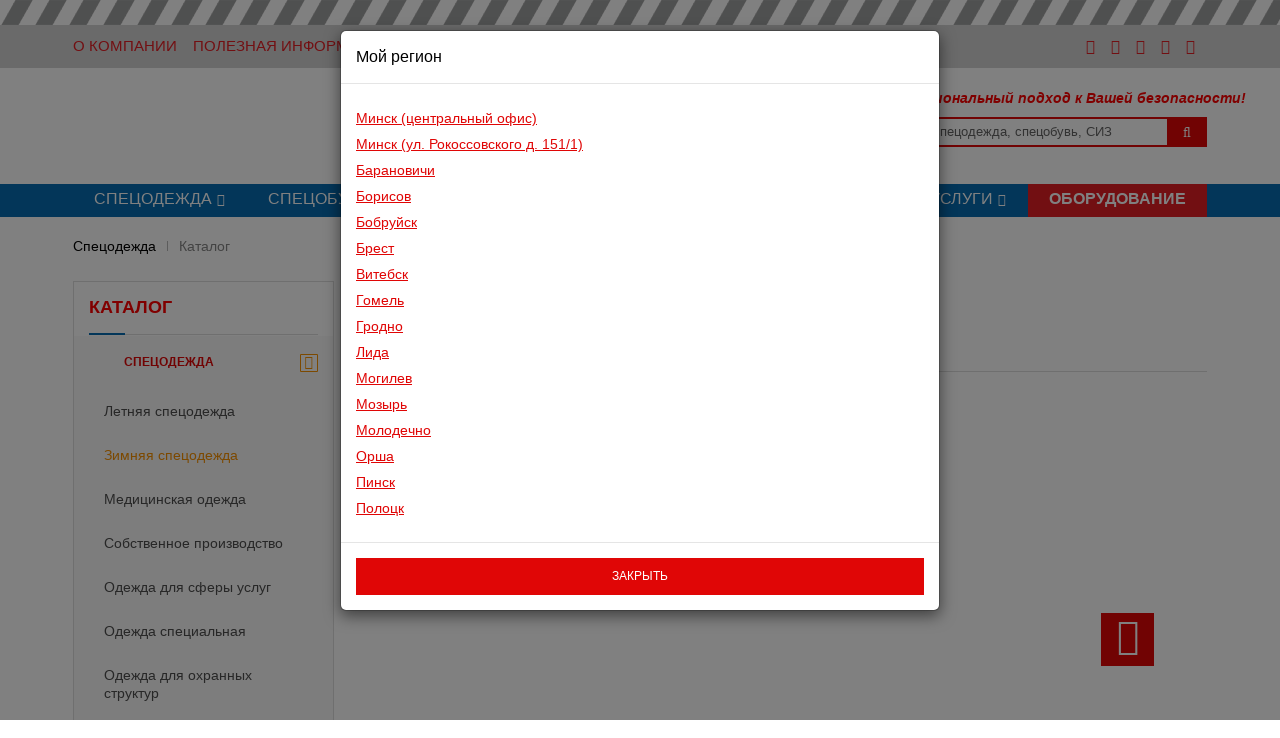

--- FILE ---
content_type: text/html; charset=UTF-8
request_url: https://beztruda.by/products/spetsodezhda/odezhda_zimnyaya/kurtka_telogreyka_uteplyennaya_t_siniy/
body_size: 90405
content:

<!DOCTYPE html>
<html lang="ru">
	<head>
	
<!-- Google Tag Manager -->
<script data-skip-moving ="true">(function(w,d,s,l,i){w[l]=w[l]||[];w[l].push({'gtm.start':
new Date().getTime(),event:'gtm.js'});var f=d.getElementsByTagName(s)[0],
j=d.createElement(s),dl=l!='dataLayer'?'&l='+l:'';j.async=true;j.src=
'https://www.googletagmanager.com/gtm.js?id='+i+dl;f.parentNode.insertBefore(j,f);
})(window,document,'script','dataLayer','GTM-PPK88XJ');</script>
<!-- End Google Tag Manager -->

	    <!--Meta-->
	    <meta charset="UTF-8"/>
	    <meta http-equiv="X-UA-Compatible" content="IE=edge"/>
	    <meta name="viewport" content="width=device-width, initial-scale=1"/>
	    	    <meta http-equiv="Content-Type" content="text/html; charset=UTF-8" />
<meta name="keywords" content="спецодежда, рабочая одежда, спецобувь, рабочая обувь, униформа, продажа спецодежды, спец одежда, спецодежда рб" />
<meta name="description" content="ООО «Безопасность труда» - спецодежда, униформа, спецобувь, СИЗ для вашего бизнеса. Продажа спецодежды по лучшим ценам в РБ!" />
<link href="/bitrix/js/main/core/css/core.min.css?14875902632854" type="text/css" rel="stylesheet" />

<script type="text/javascript" data-skip-moving="true">(function(w, d, n) {var cl = "bx-core";var ht = d.documentElement;var htc = ht ? ht.className : undefined;if (htc === undefined || htc.indexOf(cl) !== -1){return;}var ua = n.userAgent;if (/(iPad;)|(iPhone;)/i.test(ua)){cl += " bx-ios";}else if (/Android/i.test(ua)){cl += " bx-android";}cl += (/(ipad|iphone|android|mobile|touch)/i.test(ua) ? " bx-touch" : " bx-no-touch");cl += w.devicePixelRatio && w.devicePixelRatio >= 2? " bx-retina": " bx-no-retina";var ieVersion = -1;if (/AppleWebKit/.test(ua)){cl += " bx-chrome";}else if ((ieVersion = getIeVersion()) > 0){cl += " bx-ie bx-ie" + ieVersion;if (ieVersion > 7 && ieVersion < 10 && !isDoctype()){cl += " bx-quirks";}}else if (/Opera/.test(ua)){cl += " bx-opera";}else if (/Gecko/.test(ua)){cl += " bx-firefox";}if (/Macintosh/i.test(ua)){cl += " bx-mac";}ht.className = htc ? htc + " " + cl : cl;function isDoctype(){if (d.compatMode){return d.compatMode == "CSS1Compat";}return d.documentElement && d.documentElement.clientHeight;}function getIeVersion(){if (/Opera/i.test(ua) || /Webkit/i.test(ua) || /Firefox/i.test(ua) || /Chrome/i.test(ua)){return -1;}var rv = -1;if (!!(w.MSStream) && !(w.ActiveXObject) && ("ActiveXObject" in w)){rv = 11;}else if (!!d.documentMode && d.documentMode >= 10){rv = 10;}else if (!!d.documentMode && d.documentMode >= 9){rv = 9;}else if (d.attachEvent && !/Opera/.test(ua)){rv = 8;}if (rv == -1 || rv == 8){var re;if (n.appName == "Microsoft Internet Explorer"){re = new RegExp("MSIE ([0-9]+[\.0-9]*)");if (re.exec(ua) != null){rv = parseFloat(RegExp.$1);}}else if (n.appName == "Netscape"){rv = 11;re = new RegExp("Trident/.*rv:([0-9]+[\.0-9]*)");if (re.exec(ua) != null){rv = parseFloat(RegExp.$1);}}}return rv;}})(window, document, navigator);</script>


<link href="/bitrix/js/ui/fonts/opensans/ui.font.opensans.min.css?15620752061861" type="text/css"  rel="stylesheet" />
<link href="/bitrix/js/main/popup/dist/main.popup.bundle.min.css?161971789523459" type="text/css"  rel="stylesheet" />
<link href="/bitrix/cache/css/s1/spets/page_ca94884547099ccae786aea9311de36d/page_ca94884547099ccae786aea9311de36d_v1.css?174510604437656" type="text/css"  rel="stylesheet" />
<link href="/bitrix/cache/css/s1/spets/template_78afab238207af4fb16db4eafc4d7c55/template_78afab238207af4fb16db4eafc4d7c55_v1.css?1761232706483173" type="text/css"  data-template-style="true" rel="stylesheet" />







	    <title>Спецодежда, спецобувь, СИЗ от ООО «Безопасность труда»</title>
		<meta name="apple-mobile-web-app-title" content="Безопасность труда">
		<meta name="application-name" content="Безопасность труда">
	    <!--end Meta-->
    
	    <!--Icons-->
	    <link rel="shortcut icon" href="/favicon.ico"/>
	    	    		<!--end Icons-->
    
	    <!--CSS-->
	    	    	    	    	    	    	    	    	    	    	    	    	    <!--end CSS-->
    
	    <!--[if lt IE 9]>
    	<script data-skip-moving="true" src="https://oss.maxcdn.com/libs/html5shiv/3.7.0/html5shiv.js"></script>
    	<script data-skip-moving="true" src="https://oss.maxcdn.com/libs/respond.js/1.4.2/respond.min.js"></script><![endif]-->
    	
    	<!--[if (gte IE 6)&(lte IE 8)]>
		<script data-skip-moving="true" src="/bitrix/templates/spets/js/selectivizr.js"></script>
		<![endif]-->
	    
	    		
	<!-- Facebook Pixel Code -->
		<noscript><img height="1" width="1" style="display:none"
	src="https://www.facebook.com/tr?id=436437477403830&ev=PageView&noscript=1"
	/></noscript>
	<!-- End Facebook Pixel Code -->

  	</head>

  	<body>
  	
<!-- Google Tag Manager (noscript) -->
<noscript><iframe src="https://www.googletagmanager.com/ns.html?id=GTM-PPK88XJ"
height="0" width="0" style="display:none;visibility:hidden"></iframe></noscript>
<!-- End Google Tag Manager (noscript) -->

  		
  		
    	<!--wrapper-->
    	<div class="wrapper">
    		<!--navbar-->
      		<div class="redline">
			</div>
      		<div class="topbar">
        		<div class="container">
          			<div class="row">
						<div class="col-sm-8 visible-lg visible-md">
						<a href="https://beztruda.by/company/about/">О Компании</a>
						<a href="https://beztruda.by/information/">Полезная информация</a>
						<a href="https://beztruda.by/contacts/">Контакты</a>
						<a href="#myModal" role="button" class="mycity" data-toggle="modal">Мой регион</a>
            			</div>
						<div class="visible-xs visible-sm">
						
							<div style="float:left; width: 68%; margin-left:0px;">
							<a  class="link-phone"  href="tel:+375173545145"><small>(017)</small> 354 51 45</a>
							<a href="tel:+375293459845"><small>(029)</small> 345 98 45</a>
							</div>

							<div class="visible-xs visible-sm">
								- <a href="https://beztruda.by/contacts/">Контакты</a>
							</div>
							
<!--							<div style="float:right; width: 120px;">
							<a href="https://vk.com/beztruda_by" target="_blank"><i class="fa fa-vk" aria-hidden="true"></i></a>
							<a href="https://www.facebook.com/profile.php?id=100009972618884" target="_blank"><i class="fa fa-facebook-square"></i></a>
							<a href="https://www.instagram.com/beztruda.by/" target="_blank"><i class="fa fa-instagram"></i></a>						
							<a href="https://ok.ru/group/56381389537429" target="_blank"><i class="fa fa-odnoklassniki"></i></a>		
							</div>-->
						<div class="searchForm">
	                    					 <div id="title-search">
  <form action="/search/">
   <input id="title-search-input" type="search" placeholder="спецодежда, спецобувь, СИЗ" name="q" value="" size="40" maxlength="50" autocomplete="off"/>
   <button type="submit"><i class="fa fa-search"></i></button>
  </form>
 </div>
 <div class="searchForm_popup js_search_popup"></div>
						</div>
						</div>

						
            			<div class="col-sm-4 visible-lg visible-md top-nav pull-right" style="text-align: right;" style="float:right; width: 20%;">
   
						<a href="https://vk.com/beztruda_by" target="_blank"><i class="fa fa-vk" aria-hidden="true"></i></a>
						<a href="https://www.facebook.com/beztruda.by" target="_blank"><i class="fa fa-facebook-square"></i></a>
						<a href="https://www.instagram.com/beztruda.by/" target="_blank"><i class="fa fa-instagram"></i></a>						
						<a href="https://ok.ru/group/56381389537429" target="_blank"><i class="fa fa-odnoklassniki"></i></a>
						<a href="https://t.me/beztruda_by" target="_blank"><i class="fa fa-telegram"></i></a>
						<!--


						-->


            			</div>
          			</div>
        		</div>
      		</div>
      		<!--end navbar-->

      		<!--header-->
      		<!-- шапка сайта в обычном режиме-->
      		<header class="header">
        		<div class="headerBox">
          			<div class="container">
            			<div class="row">
              				<div class="col-md-3 col-sm-3 col-xs-12 col-scroll">
              					<div class="logo">
              																<a  href="/"><img src="/bitrix/templates/spets/images/logo.png" alt=""/></a>
																	
                				</div>
              				</div>
              				<div class="col-md-9 col-sm-9 hidden-xs col-active">
                				<div class="row">
                  					<div class="col-active__center ">
                    					<!--'start_frame_cache_IgWGop'-->﻿<div class="contact">
	   	<div id="area1" class="content-area">
 <a class="link-phone" href="tel:+375173545145">+375 (17) 354-51-45</a> <a class="link-email" href="mailto:minsk@beztruda.by">minsk@beztruda.by</a><br>
 <br>
 <a class="link-phone" href="tel:+375293359700">+375 (29) 335-97-00</a>
	</div>
	<div id="area2" class="content-area">
 <a class="link-phone" href="tel:+375172212392">+375 (17) 221-23-92</a> <a class="link-email" href="mailto:zhdanovichi@beztruda.by">zhdanovichi@beztruda.by</a><br>
 <br>
 <a class="link-phone" href="tel:+375445190555">+375 (29) 335-97-00</a>
	</div>
	<div id="area3" class="content-area">
 <a class="link-phone" href="tel:+375163677577">+375 (163) 677-577</a> <a class="link-email" href="mailto:baranovichi@beztruda.by">baranovichi@beztruda.by</a><br>
 <br>
 <a class="link-phone" href="tel:+375447214128">+375 (44) 721-41-28</a>
	</div>
	<div id="area4" class="content-area">
 <a class="link-phone" href="tel:+375177789059">+375 (177) 78-90-59</a> <a class="link-email" href="mailto:borisov@beztruda.by">borisov@beztruda.by</a><br>
 <br>
 <a class="link-phone" href="tel:+375293904980">+375 (29) 390-49-80</a>
	</div>
	<div id="area5" class="content-area">
 <a class="link-phone" href="tel:+375225728254">+375 (225) 72-82-54</a> <a class="link-email" href="mailto:bobruisk@beztruda.by">bobruisk@beztruda.by</a><br>
 <br>
 <a class="link-phone" href="tel:+375445959598">+375 (44) 595-95-98</a>
	</div>
	<div id="area6" class="content-area">
 <a class="link-phone" href="tel:+375162593909">+375 (162) 59-39-09</a> <a class="link-email" href="mailto:brest@beztruda.by">brest@beztruda.by</a><br>
 <br>
 <a class="link-phone" href="tel:+375445923310">+375 (44) 592-33-10</a>
	</div>
	<div id="area7" class="content-area">
 <a class="link-phone" href="tel:+375212481044
 ">+375 (212) 48-10-44 </a> <a class="link-email" href="mailto:vitebsk@beztruda.by">vitebsk@beztruda.by</a><br>
 <br>
 <a class="link-phone" href="tel:+375293445720">+375 (29) 344-57-20</a>
	</div>
	<div id="area8" class="content-area">
 <a class="link-phone" href="tel:+375232332277">+375 (232) 33-22-77</a> <a class="link-email" href="mailto:gomel@beztruda.by">gomel@beztruda.by</a><br>
 <br>
 <a class="link-phone" href="tel:+375293634389">+375 (29) 363-43-89</a>
	</div>
	<div id="area9" class="content-area">
 <a class="link-phone" href="tel:+375152624604">+375 (152) 62-46-04</a> <a class="link-email" href="mailto:grodno@beztruda.by">grodno@beztruda.by</a><br>
 <br>
 <a class="link-phone" href="tel:+375291856477">+375 (29) 185-64-77</a>
	</div>
	<div id="area10" class="content-area">
 <a class="link-phone" href="tel:+375154609550">+375 (154) 60-95-50</a> <a class="link-email" href="mailto:lida@beztruda.by">lida@beztruda.by</a><br>
 <br>
 <a class="link-phone" href="tel:+375447807540">+375 (44) 780-75-40</a>
	</div>
	<div id="area11" class="content-area">
 <a class="link-phone" href="tel:+375222702828">+375 (222) 70-28-28</a> <a class="link-email" href="mailto:mogilev@beztruda.by">mogilev@beztruda.by</a><br>
 <br>
 <a class="link-phone" href="tel:+375293563240">+375 (29) 356-32-40</a>
	</div>
	<div id="area12" class="content-area">
 <a class="link-phone" href="tel:+375236210555">+375 (236) 21-05-55</a> <a class="link-email" href="mailto:mozyr@beztruda.by">mozyr@beztruda.by</a><br>
 <br>
 <a class="link-phone" href="tel:+375445138861">+375 (44) 513-88-61</a>
	</div>
	<div id="area13" class="content-area">
 <a class="link-phone" href="tel:+375176557836">+375 (176) 55-78-36</a> <a class="link-email" href="mailto:molodechno@beztruda.by">molodechno@beztruda.by</a><br>
 <br>
 <a class="link-phone" href="tel:+375447070569">+375 (44) 707-05-69</a>
	</div>
	<div id="area14" class="content-area">
 <a class="link-phone" href="tel:+375216510662">+375 (216) 51-06-62</a> <a class="link-email" href="mailto:orsha@beztruda.by">orsha@beztruda.by</a><br>
 <br>
 <a class="link-phone" href="tel:+375443981192">+375 (44) 398-11-92</a>
	</div>
	<div id="area15" class="content-area">
 <a class="link-phone" href="tel:+375165661706">+375 (165) 66-17-06</a> <a class="link-email" href="mailto:pinsk@beztruda.by">pinsk@beztruda.by</a><br>
 <br>
 <a class="link-phone" href="tel:+375291856451">+375 (29) 185-64-51</a>
	</div>
	<div id="area16" class="content-area">
 <a class="link-phone" href="tel:+375214465528">+375 (214) 46-55-28</a> <a class="link-email" href="mailto:polotsk@beztruda.by">polotsk@beztruda.by</a><br>
 <br>
 <a class="link-phone" href="tel:+375296181435">+375 (29) 618-14-35</a>
	</div>
	 <!-- Modal -->
	<div class="modal" id="myModal">
		<div class="modal-dialog">
			<div class="modal-content">
				<div class="modal-header">
					<h4 class="modal-title">Мой регион</h4>
				</div>
				<div class="modal-body">
 <a data-dismiss="modal" class="navcity highlight" href="#" cityid="1">Минск (центральный офис)</a> <a data-dismiss="modal" class="navcity" href="#" cityid="2">Минск (ул. Рокоссовского д. 151/1)</a> <a data-dismiss="modal" class="navcity" href="#" cityid="3">Барановичи</a> <a data-dismiss="modal" class="navcity" href="#" cityid="4">Борисов</a> <a data-dismiss="modal" class="navcity" href="#" cityid="5">Бобруйск</a> <a data-dismiss="modal" class="navcity" href="#" cityid="6">Брест</a> <a data-dismiss="modal" class="navcity" href="#" cityid="7">Витебск</a> <a data-dismiss="modal" class="navcity" href="#" cityid="8">Гомель</a> <a data-dismiss="modal" class="navcity" href="#" cityid="9">Гродно</a> <a data-dismiss="modal" class="navcity" href="#" cityid="10">Лида</a> <a data-dismiss="modal" class="navcity" href="#" cityid="11">Могилев</a> <a data-dismiss="modal" class="navcity" href="#" cityid="12">Мозырь</a> <a data-dismiss="modal" class="navcity" href="#" cityid="13">Молодечно</a> <a data-dismiss="modal" class="navcity" href="#" cityid="14">Орша</a> <a data-dismiss="modal" class="navcity" href="#" cityid="15">Пинск</a> <a data-dismiss="modal" class="navcity" href="#" cityid="16">Полоцк</a>
				</div>
				<div class="modal-footer">
 <button type="button" class="btn btn-danger" data-dismiss="modal">закрыть</button>
				</div>
			</div>
		</div>
	</div>
</div>
 <br><!--'end_frame_cache_IgWGop'-->                  					</div>
                  					<div class="col-active__right hidden-xs hidden-sm">
										<div class="slogan hidden-md hidden-sm hidden-xs">Профессиональный подход к Вашей безопасности!</div>
											<div class="searchForm">
	                    					 <div id="title-search">
  <form action="/search/">
   <input id="title-search-input" type="search" placeholder="спецодежда, спецобувь, СИЗ" name="q" value="" size="40" maxlength="50" autocomplete="off"/>
   <button type="submit"><i class="fa fa-search"></i></button>
  </form>
 </div>
 <div class="searchForm_popup js_search_popup"></div>
											</div>
                  					</div>
                				</div>
              				</div>
            			</div>
          			</div>
        		</div>

        		<div class="navbarBox">
          			<div class="container">
                        <nav class="navbar"><button class="navbar-toggle collapsed" type="button" data-toggle="collapse" data-target="#navbar-header"></button>
                            <div class="collapse navbar-collapse" id="navbar-header">

                                <ul class="nav navbar-nav">

                                    <li class="nav-item dropdown"><a href="https://beztruda.by/products/spetsodezhda/" class="root-item dropdown-toggle">Спецодежда</a>

                                        <ul class="dropdown-menu">
                                            <li><a href="https://beztruda.by/products/spetsodezhda/letnyaya/">Летняя спецодежда</a></li>
                                            <li><a href="https://beztruda.by/products/spetsodezhda/odezhda_zimnyaya/">Зимняя спецодежда</a></li>
                                            <li><a href="https://beztruda.by/products/spetsodezhda/odezhda_meditsinskaya/">Медицинская одежда</a></li>
                                            <li><a href="https://beztruda.by/products/spetsodezhda/odezhda_dlya_sfery_uslug/">Одежда для сферы услуг</a></li>
                                            <li><a href="https://beztruda.by/products/spetsodezhda/odezhda_spetsialnaya/">Одежда специальная</a></li>
                                            <li><a href="https://beztruda.by/products/spetsodezhda/odezhda_dlya_okhrannykh_struktur/">Одежда для охранных структур</a></li>
                                            <li><a href="https://beztruda.by/products/spetsodezhda/golovnye_ubory/">Головные уборы</a></li>
                                            <li><a href="https://beztruda.by/products/spetsodezhda/trikotazh/">Трикотаж</a></li>


                                        </ul>
                                    </li>

                                    <li class="nav-item dropdown"><a href="https://beztruda.by/products/rabochaya_obuv/" class="root-item dropdown-toggle">Спецобувь</a>
                                        <ul class="dropdown-menu">
                                            <li><a href="https://beztruda.by/products/rabochaya_obuv/obuv_letnyaya_demisezonnaya/">Обувь летняя, демисезонная</a></li>
                                            <li><a href="https://beztruda.by/products/rabochaya_obuv/obuv_uteplyennaya/">Обувь утеплённая</a></li>
                                            <li><a href="https://beztruda.by/products/rabochaya_obuv/obuv_rezinovaya_pvkh/">Обувь резиновая пвх</a></li>
                                            <li><a href="https://beztruda.by/products/rabochaya_obuv/obuv_povsednevnaya_progulochnaya/">Обувь повседневная, прогулочная</a></li>
                                            <li><a href="https://beztruda.by/products/rabochaya_obuv/obuv_meditsinskaya/">Обувь медицинская</a></li>
                                            <li><a href="https://beztruda.by/products/rabochaya_obuv/aksessuary_dlya_obuvi/">Аксессуары для обуви</a></li>
                                        </ul></li>

                                    <li class="nav-item dropdown"><a href="https://beztruda.by/products/sredstva_individualnoy_zashchity/" class="root-item dropdown-toggle">СИЗ</a>
                                        <ul class="dropdown-menu">
                                            <li><a href="https://beztruda.by/products/sredstva_zashchity_ruk/">СИЗ рук</a></li>
                                            <li><a href="https://beztruda.by/products/sredstva_individualnoy_zashchity/sredstva_zashchity_golovy_i_litsa/">СИЗ головы и лица</a></li>
                                            <li><a href="https://beztruda.by/products/sredstva_individualnoy_zashchity/sredstva_zashchity_organov_zreniya/">СИЗ органов зрения</a></li>
                                            <li><a href="https://beztruda.by/products/sredstva_individualnoy_zashchity/sredstva_zashchity_pri_provedenii_svarochnykh_rabot/">СИЗ при проведении сварочных работ</a></li>
                                            <li><a href="https://beztruda.by/products/sredstva_individualnoy_zashchity/sredstva_zashchity_organov_slukha/">СИЗ органов слуха</a></li>
                                            <li><a href="https://beztruda.by/products/sredstva_individualnoy_zashchity/sredstva_zashchity_organov_dykhaniya/">СИЗ органов дыхания</a></li>
                                            <li><a href="https://beztruda.by/products/sredstva_individualnoy_zashchity/sredstva_zashchity_pri_provedenii_vysotnykh_rabot/">СИЗ при проведении высотных работ</a></li>
                                            <li><a href="https://beztruda.by/products/sredstva_zashchity_ruk/">СИЗ кожи</a></li>
                                            <li><a href="https://beztruda.by/products/sredstva_individualnoy_zashchity/dielektricheskie_sredstva_bezopasnosti/">Диэлектрические средства безопасности</a></li>
                                            <li><a href="https://beztruda.by/products/sredstva_individualnoy_zashchity/odezhda_s_ogranichennym_srokom_ekspluatatsii/">Одежда с ограниченным сроком эксплуатации</a></li>
                                        </ul></li>
                                    <!-- Средства защиты рук
                                     Средства защиты головы и лица
                                     Средства защиты органов зрения
                                     Средства защиты при проведении сварочных работ
                                     Средства защиты органов слуха
                                     Средства защиты органов дыхания
                                     Средства защиты при проведении высотных работ
                                     Средства защиты кожи
                                     Диэлектрические средства безопасности
                                     Одежда с ограниченным сроком эксплуатации-->
                                    <li class="nav-item dropdown"><a href="https://beztruda.by/products/khozyaystvennaya_gruppa/" class="root-item dropdown-toggle">Хозинвентарь</a>
                                        <ul class="dropdown-menu">
                                            <li><a href="https://beztruda.by/products/khozyaystvennaya_gruppa/tekhnicheskie_tkani/">Технические ткани</a></li>
                                            <li><a href="https://beztruda.by/products/khozyaystvennaya_gruppa/postelnye_prinadlezhnosti/">Постельные принадлежности</a></li>
                                            <li><a href="https://beztruda.by/products/khozyaystvennaya_gruppa/sadovo_ogorodnyy_inventar/">Садово огородный инвентарь</a></li>
                                            <li><a href="https://beztruda.by/products/khozyaystvennaya_gruppa/shchetinno_shchetochnye_izdeliya/">Щетинно щеточные изделия</a></li>
                                            <li><a href="https://beztruda.by/products/khozyaystvennaya_gruppa/moyushchie_sredstva_i_bytovaya_khimiya/">Моющие средства и бытовая химия</a></li>
                                            <li><a href="https://beztruda.by/products/khozyaystvennaya_gruppa/meditsinskoe_imushchestvo/">Медицинское имущество</a></li>
                                            <li><a href="https://beztruda.by/products/khozyaystvennaya_gruppa/snegouborochnyy_inventar/">Снегоуборочный инвентарь</a></li>
                                            <li><a href="https://beztruda.by/products/khozyaystvennaya_gruppa/mebel_dlya_rabochikh/">Мебель для рабочих</a></li>
                                            <li><a href="https://beztruda.by/products/khozyaystvennaya_gruppa/ognetushiteli/">Огнетушители</a></li>
                                            <li><a href="https://beztruda.by/products/khozyaystvennaya_gruppa/ograzhdeniya/">Ограждения</a></li>
                                            <li><a href="https://beztruda.by/products/khozyaystvennaya_gruppa/khozyaystvennye_tovary/">Хозяйственные товары</a></li>
                                        </ul></li>
                                        
                                    <li class="nav-item"><a href="https://beztruda.by/products/spetsodezhda/sobstvennoe_proizvodstvo/" class="root-item">Наше производство</a></li>

                                    <li class="nav-item dropdown"><a href="https://beztruda.by/clients/logotips/" class="root-item dropdown-toggle">Услуги</a>
                                        <ul class="dropdown-menu">
                                            <li><a href="https://beztruda.by/clients/logotips/">Нанесение логотипа</a></li>
                                            <li><a href="https://beztruda.by/clients/pay/">Как купить?</a></li>
                                            <li><a href="https://beztruda.by/clients/delivery/">Доставка</a></li>
                                        </ul></li>

<!---->                                    <li class="nav-item"><a href="https://btshop.by/dion" target="_blank" class="root-item" style="background-color: #e31e24;font-weight: 600;">Оборудование</a></li>

                                </ul>
                            </div>
                        </nav>
      				</div>
        		</div>
      		</header>
      		<!-- шапка сайта при скролле (меняется логотип, добавляется корзина, меняется ID меню и data-target у button)-->
      		<div id="scroll">
        		<header class="header">
          			<div class="headerBox">
            			<div class="container">
              				<div class="row">
                				<div class="col-md-4 col-sm-6 col-scroll">
                  					<div class="logo">
                  																	<a class="logo-sticker" href="/"><img src="/bitrix/templates/spets/images/logo-sticker.png" alt=""/></a>
										                  					</div>
                				</div>
                				<div class="col-md-8 col-sm-6 col-active">
                  					<div class="row">
                    					<div class="col-active__center">
&nbsp;
                    					</div>
                    					<div class="col-active__right">
						<div class="searchForm">
							<div id="title-search">
								<form action="/search/">
									<input id="title-search-input" type="search" placeholder="спецодежда, спецобувь, СИЗ" name="q" value="" size="40" maxlength="50" autocomplete="off"><button type="submit"><i class="fa fa-search"></i></button>
								</form>
							</div>

						</div>
	                    					
                    					</div>
                  					</div>
                				</div>
                				<ul class="top-nav">
                  					<li class="js_ajax_cart_line">
                  						                  					</li>
                				</ul>
             	 			</div>
            			</div>
          			</div>
          			<div class="navbarBox visible-xl visible-xl visible-lg visible-md">
            			<div class="container">
                        <nav class="navbar"><button class="navbar-toggle collapsed" type="button" data-toggle="collapse" data-target="#navbar-header"></button>
                            <div class="collapse navbar-collapse" id="navbar-header">

                                <ul class="nav navbar-nav">
<li class="nav-item dropdown">
<a data-toggle="dropdown" href="https://beztruda.by/products/spetsodezhda/" class="root-item dropdown-toggle">Спецодежда</a>

                                        <ul class="dropdown-menu">
<li><a href="https://beztruda.by/products/spetsodezhda/letnyaya/">Летняя спецодежда</a></li>
                                            <li><a href="https://beztruda.by/products/spetsodezhda/odezhda_zimnyaya/">Зимняя спецодежда</a></li>
                                            <li><a href="https://beztruda.by/products/spetsodezhda/odezhda_meditsinskaya/">Медицинская одежда</a></li>
                                            <li><a href="https://beztruda.by/products/spetsodezhda/odezhda_dlya_sfery_uslug/">Одежда для сферы услуг</a></li>
                                            <li><a href="https://beztruda.by/products/spetsodezhda/odezhda_spetsialnaya/">Одежда специальная</a></li>
                                            <li><a href="https://beztruda.by/products/spetsodezhda/odezhda_dlya_okhrannykh_struktur/">Одежда для охранных структур</a></li>
                                            <li><a href="https://beztruda.by/products/spetsodezhda/golovnye_ubory/">Головные уборы</a></li>
                                            <li><a href="https://beztruda.by/products/spetsodezhda/trikotazh/">Трикотаж</a></li>
                                        </ul>
</li>

                                    <li class="nav-item dropdown">
<a href="https://beztruda.by/products/rabochaya_obuv/" class="root-item dropdown-toggle">Спецобувь</a>
                                        <ul class="dropdown-menu">
<li><a href="https://beztruda.by/products/rabochaya_obuv/obuv_letnyaya_demisezonnaya/">Обувь летняя, демисезонная</a></li>
                                            <li><a href="https://beztruda.by/products/rabochaya_obuv/obuv_uteplyennaya/">Обувь утеплённая</a></li>
                                            <li><a href="https://beztruda.by/products/rabochaya_obuv/obuv_rezinovaya_pvkh/">Обувь резиновая пвх</a></li>
                                            <li><a href="https://beztruda.by/products/rabochaya_obuv/obuv_povsednevnaya_progulochnaya/">Обувь повседневная, прогулочная</a></li>
                                            <li><a href="https://beztruda.by/products/rabochaya_obuv/obuv_meditsinskaya/">Обувь медицинская</a></li>
                                            <li><a href="https://beztruda.by/products/rabochaya_obuv/aksessuary_dlya_obuvi/">Аксессуары для обуви</a></li>
                                        </ul>
</li>

                                    <li class="nav-item dropdown">
<a href="https://beztruda.by/products/sredstva_individualnoy_zashchity/" class="root-item dropdown-toggle">СИЗ</a>
                                        <ul class="dropdown-menu">
<li><a href="https://beztruda.by/products/sredstva_zashchity_ruk/">СИЗ рук</a></li>
                                            <li><a href="https://beztruda.by/products/sredstva_individualnoy_zashchity/sredstva_zashchity_golovy_i_litsa/">СИЗ головы и лица</a></li>
                                            <li><a href="https://beztruda.by/products/sredstva_individualnoy_zashchity/sredstva_zashchity_organov_zreniya/">СИЗ органов зрения</a></li>
                                            <li><a href="https://beztruda.by/products/sredstva_individualnoy_zashchity/sredstva_zashchity_organov_zreniya/">СИЗ при проведении сварочных работ</a></li>
                                            <li><a href="https://beztruda.by/products/sredstva_individualnoy_zashchity/sredstva_zashchity_organov_slukha/">СИЗ органов слуха</a></li>
                                            <li><a href="https://beztruda.by/products/sredstva_individualnoy_zashchity/sredstva_zashchity_organov_dykhaniya/">СИЗ органов дыхания</a></li>
                                            <li><a href="https://beztruda.by/products/sredstva_individualnoy_zashchity/sredstva_zashchity_pri_provedenii_vysotnykh_rabot/">СИЗ при проведении высотных работ</a></li>
                                            <li><a href="https://beztruda.by/products/sredstva_zashchity_ruk/">СИЗ кожи</a></li>
                                            <li><a href="https://beztruda.by/products/sredstva_individualnoy_zashchity/dielektricheskie_sredstva_bezopasnosti/">Диэлектрические средства безопасности</a></li>
                                            <li><a href="https://beztruda.by/products/sredstva_individualnoy_zashchity/odezhda_s_ogranichennym_srokom_ekspluatatsii/">Одежда с ограниченным сроком эксплуатации</a></li>
                                        </ul>
</li>
                                    <!-- Средства защиты рук
                                     Средства защиты головы и лица
                                     Средства защиты органов зрения
                                     Средства защиты при проведении сварочных работ
                                     Средства защиты органов слуха
                                     Средства защиты органов дыхания
                                     Средства защиты при проведении высотных работ
                                     Средства защиты кожи
                                     Диэлектрические средства безопасности
                                     Одежда с ограниченным сроком эксплуатации-->
                                    <li class="nav-item dropdown">
<a href="https://beztruda.by/products/khozyaystvennaya_gruppa/" class="root-item dropdown-toggle">Хозинвентарь</a>
                                        <ul class="dropdown-menu">
<li><a href="https://beztruda.by/products/khozyaystvennaya_gruppa/tekhnicheskie_tkani/">Технические ткани</a></li>
                                            <li><a href="https://beztruda.by/products/khozyaystvennaya_gruppa/postelnye_prinadlezhnosti/">Постельные принадлежности</a></li>
                                            <li><a href="https://beztruda.by/products/khozyaystvennaya_gruppa/sadovo_ogorodnyy_inventar/">Садово огородный инвентарь</a></li>
                                            <li><a href="https://beztruda.by/products/khozyaystvennaya_gruppa/shchetinno_shchetochnye_izdeliya/">Щетинно щеточные изделия</a></li>
                                            <li><a href="https://beztruda.by/products/khozyaystvennaya_gruppa/moyushchie_sredstva_i_bytovaya_khimiya/">Моющие средства и бытовая химия</a></li>
                                            <li><a href="https://beztruda.by/products/khozyaystvennaya_gruppa/meditsinskoe_imushchestvo/">Медицинское имущество</a></li>
                                            <li><a href="https://beztruda.by/products/khozyaystvennaya_gruppa/snegouborochnyy_inventar/">Снегоуборочный инвентарь</a></li>
                                            <li><a href="https://beztruda.by/products/khozyaystvennaya_gruppa/mebel_dlya_rabochikh/">Мебель для рабочих</a></li>
                                            <li><a href="https://beztruda.by/products/khozyaystvennaya_gruppa/ognetushiteli/">Огнетушители</a></li>
                                            <li><a href="https://beztruda.by/products/khozyaystvennaya_gruppa/ograzhdeniya/">Ограждения</a></li>
                                            <li><a href="https://beztruda.by/products/khozyaystvennaya_gruppa/khozyaystvennye_tovary/">Хозяйственные товары</a></li>
                                        </ul>
</li>

                                    <li class="nav-item"><a href="https://beztruda.by/products/spetsodezhda/sobstvennoe_proizvodstvo/" class="root-item">Наше производство</a></li>


                                    <li class="nav-item dropdown">
<a href="https://beztruda.by/clients/logotips/" class="root-item dropdown-toggle">Услуги</a>
                                        <ul class="dropdown-menu">
<li><a href="https://beztruda.by/clients/logotips/">Нанесение логотипа</a></li>
                                            <li><a href="https://beztruda.by/clients/pay/">Как купить?</a></li>
                                            <li><a href="https://beztruda.by/clients/delivery/">Доставка</a></li>
                                        </ul>
</li>

                                    <li class="nav-item"><a href="https://btshop.by/dion" target="_blank" class="root-item" style="background-color: #e31e24;font-weight: 600;">Оборудование</a></li>

                                </ul>
</div>
                        </nav>
            			</div>
          			</div>
        		</header>
      		</div>
      		<!--end header-->

      		      			<!--mainpage-->
      			<div class="mainpage">
					<div class="breadcrumbs">
    <div class="container">
        <ul><li><a href="/" title="Спецодежда">Спецодежда</a></li><li class="active">Каталог</li></ul>
	</div>
</div>
					<div class="container clearfix">
						
									<div class="row">
	<div class="col-sm-3 col-sidebar">
		<div class="sidebar">
			<div class="widget sidebar-w">
	<div class="title">Каталог</div>
	<div class="sidebar-widget-menu">
	<nav class="navbar navbar-sidebar navbar-sidebar-click">
		<ul class="nav navbar-nav">
					<li class="nav-item current open  dropdown">
				<a href="/products/spetsodezhda/" 
						class="icon-1">
					
													Спецодежда											</a>
				
											<i class="fa fa-angle-down dropdown-toggle drop"></i>
									
				
																	<ul class="dropdown-menu">
							  <!-- second level-->
								<li class=""><a href="/products/spetsodezhda/letnyaya/">Летняя спецодежда</a>								</li>
							  <!-- second level-->
								<li class="active"><a href="/products/spetsodezhda/odezhda_zimnyaya/">Зимняя спецодежда</a>								</li>
							  <!-- second level-->
								<li class=""><a href="/products/spetsodezhda/odezhda_meditsinskaya/">Медицинская одежда</a>								</li>
							  <!-- second level-->
								<li class=""><a href="/products/spetsodezhda/sobstvennoe_proizvodstvo/">Собственное производство</a>								</li>
							  <!-- second level-->
								<li class=""><a href="/products/spetsodezhda/odezhda_dlya_sfery_uslug/">Одежда для сферы услуг</a>								</li>
							  <!-- second level-->
								<li class=""><a href="/products/spetsodezhda/odezhda_spetsialnaya/">Одежда специальная</a>								</li>
							  <!-- second level-->
								<li class=""><a href="/products/spetsodezhda/odezhda_dlya_okhrannykh_struktur/">Одежда для охранных структур</a>								</li>
							  <!-- second level-->
								<li class=""><a href="/products/spetsodezhda/golovnye_ubory/">Головные уборы</a>								</li>
							  <!-- second level-->
								<li class=""><a href="/products/spetsodezhda/trikotazh/">Трикотаж</a>								</li>
							  <!-- second level-->
								<li class=""><a href="/products/spetsodezhda/odezhda_dlya_okhoty_rybalki_turizma_sobol/">ОДЕЖДА ДЛЯ ОХОТЫ, РЫБАЛКИ, ТУРИЗМА</a>								</li>
														</ul>
														
			</li>
					<li class="nav-item  dropdown">
				<a href="/products/rabochaya_obuv/" 
						class="icon-2">
					
													РАБОЧАЯ ОБУВЬ											</a>
				
											<i class="fa fa-angle-down dropdown-toggle drop"></i>
									
				
																	<ul class="dropdown-menu">
							  <!-- second level-->
								<li class=""><a href="/products/rabochaya_obuv/obuv_letnyaya_demisezonnaya/">Обувь летняя, демисезонная</a>								</li>
							  <!-- second level-->
								<li class=""><a href="/products/rabochaya_obuv/obuv_uteplyennaya/">Обувь утеплённая</a>								</li>
							  <!-- second level-->
								<li class=""><a href="/products/rabochaya_obuv/obuv_rezinovaya_pvkh/">Обувь резиновая пвх</a>								</li>
							  <!-- second level-->
								<li class=""><a href="/products/rabochaya_obuv/obuv_povsednevnaya_progulochnaya/">Обувь повседневная, прогулочная</a>								</li>
							  <!-- second level-->
								<li class=""><a href="/products/rabochaya_obuv/obuv_meditsinskaya/">Обувь медицинская</a>								</li>
							  <!-- second level-->
								<li class=""><a href="/products/rabochaya_obuv/aksessuary_dlya_obuvi/">Аксессуары для обуви</a>								</li>
														</ul>
														
			</li>
					<li class="nav-item  dropdown">
				<a href="/products/sredstva_individualnoy_zashchity/" 
						class="icon-3">
					
													СРЕДСТВА ИНДИВИДУАЛЬНОЙ ЗАЩИТЫ											</a>
				
											<i class="fa fa-angle-down dropdown-toggle drop"></i>
									
				
																	<ul class="dropdown-menu">
							  <!-- second level-->
								<li class=""><a href="/products/sredstva_individualnoy_zashchity/sredstva_zashchity_kozhi/">Средства защиты кожи</a>								</li>
							  <!-- second level-->
								<li class=""><a href="/products/sredstva_individualnoy_zashchity/sredstva_zashchity_golovy_i_litsa/">Средства защиты головы и лица</a>								</li>
							  <!-- second level-->
								<li class=""><a href="/products/sredstva_individualnoy_zashchity/sredstva_zashchity_organov_zreniya/">Средства защиты органов зрения</a>								</li>
							  <!-- second level-->
								<li class=""><a href="/products/sredstva_individualnoy_zashchity/sredstva_zashchity_pri_provedenii_svarochnykh_rabot/">Средства защиты при проведении сварочных работ</a>								</li>
							  <!-- second level-->
								<li class=""><a href="/products/sredstva_individualnoy_zashchity/sredstva_zashchity_organov_slukha/">Средства защиты органов слуха</a>								</li>
							  <!-- second level-->
								<li class=""><a href="/products/sredstva_individualnoy_zashchity/sredstva_zashchity_organov_dykhaniya/">Средства защиты органов дыхания</a>								</li>
							  <!-- second level-->
								<li class=""><a href="/products/sredstva_individualnoy_zashchity/sredstva_zashchity_pri_provedenii_vysotnykh_rabot/">Средства защиты при проведении высотных работ</a>								</li>
							  <!-- second level-->
								<li class=""><a href="/products/sredstva_individualnoy_zashchity/dielektricheskie_sredstva_bezopasnosti/">Диэлектрические средства безопасности</a>								</li>
							  <!-- second level-->
								<li class=""><a href="/products/sredstva_individualnoy_zashchity/odezhda_s_ogranichennym_srokom_ekspluatatsii/">Одежда с ограниченным сроком эксплуатации</a>								</li>
														</ul>
														
			</li>
					<li class="nav-item  dropdown">
				<a href="/products/sredstva_zashchity_ruk/" 
						class="icon-4">
					
													СРЕДСТВА ЗАЩИТЫ РУК											</a>
				
											<i class="fa fa-angle-down dropdown-toggle drop"></i>
									
				
																	<ul class="dropdown-menu">
							  <!-- second level-->
								<li class=""><a href="/products/sredstva_zashchity_ruk/perchatki_vibrozashchitnye/">Перчатки виброзащитные</a>								</li>
							  <!-- second level-->
								<li class=""><a href="/products/sredstva_zashchity_ruk/perchatki_dielektricheskie/">Перчатки диэлектрические</a>								</li>
							  <!-- second level-->
								<li class=""><a href="/products/sredstva_zashchity_ruk/perchatki_dlya_zashchity_ot_mekhanicheskikh_vozdeystviy/">Перчатки для защиты от механических воздействий</a>								</li>
							  <!-- second level-->
								<li class=""><a href="/products/sredstva_zashchity_ruk/perchatki_dlya_zashchity_ot_mekhanicheskikh_vozdeystviy_i_povyshennykh_temperatur/">Перчатки для защиты от механических воздействий и повышенных температур</a>								</li>
							  <!-- second level-->
								<li class=""><a href="/products/sredstva_zashchity_ruk/perchatki_dlya_zashchity_ot_mekhanicheskikh_vozdeystviy_ustoychivye_k_maslam_i_nefteproduktam/">Перчатки для защиты от механических воздействий, устойчивые к маслам и нефтепродуктам</a>								</li>
							  <!-- second level-->
								<li class=""><a href="/products/sredstva_zashchity_ruk/perchatki_dlya_zashchity_ot_mekhanicheskikh_vozdeystviy_ustoychivye_k_maslam_i_nefteproduktam_stoyki/">Перчатки для защиты от механических воздействий, устойчивые к маслам и нефтепродуктам, стойкие к низким температурам</a>								</li>
							  <!-- second level-->
								<li class=""><a href="/products/sredstva_zashchity_ruk/perchatki_dlya_zashchity_ot_mekhanicheskikh_vozdeystviy_ustoychivye_k_nizkim_temperaturam/">Перчатки для защиты от механических воздействий, устойчивые к низким температурам</a>								</li>
							  <!-- second level-->
								<li class=""><a href="/products/sredstva_zashchity_ruk/perchatki_dlya_zashchity_ot_porezov/">Перчатки для защиты от порезов</a>								</li>
							  <!-- second level-->
								<li class=""><a href="/products/sredstva_zashchity_ruk/perchatki_dlya_zashchity_ot_khimicheskikh_vozdeystviy/">Перчатки для защиты от химических воздействий</a>								</li>
							  <!-- second level-->
								<li class=""><a href="/products/sredstva_zashchity_ruk/perchatki_dlya_raboty_s_pishchevymi_produktami/">Перчатки для работы с пищевыми продуктами</a>								</li>
							  <!-- second level-->
								<li class=""><a href="/products/sredstva_zashchity_ruk/rukavitsy_rabochie/">Рукавицы рабочие</a>								</li>
							  <!-- second level-->
								<li class=""><a href="/products/sredstva_zashchity_ruk/sredstva_zashchity_ruk_manipula_specialist/">Средства защиты рук - Manipula Specialist™</a>								</li>
							  <!-- second level-->
								<li class=""><a href="/products/sredstva_zashchity_ruk/perchatki_trikotazhnye_spets_sb/">Перчатки трикотажные Спец-SB®</a>								</li>
							  <!-- second level-->
								<li class=""><a href="/products/sredstva_zashchity_ruk/perchatki_trikotazhnye/">Перчатки трикотажные</a>								</li>
							  <!-- second level-->
								<li class=""><a href="/products/sredstva_zashchity_ruk/perchatki_polusherstyanye/">Перчатки полушерстяные</a>								</li>
							  <!-- second level-->
								<li class=""><a href="/products/sredstva_zashchity_ruk/perchatki_spilkovye_kombinirovannye/">Перчатки спилковые, комбинированные</a>								</li>
							  <!-- second level-->
								<li class=""><a href="/products/sredstva_zashchity_ruk/kragi_vachegi/">Краги, вачеги</a>								</li>
							  <!-- second level-->
								<li class=""><a href="/products/sredstva_zashchity_ruk/perchatki_spetsializirovannye/">Перчатки специализированные</a>								</li>
														</ul>
													<ul class="dropdown-menu">
							  <!-- second level-->
								<li class=""><a href="/products/sredstva_zashchity_ruk/perchatki_khozyaystvennye_odnorazovye/">Перчатки хозяйственные, одноразовые</a>								</li>
							  <!-- second level-->
								<li class=""><a href="/products/sredstva_zashchity_ruk/rukavitsy_uteplennye/">Рукавицы утепленные</a>								</li>
														</ul>
														
			</li>
					<li class="nav-item  dropdown">
				<a href="/products/khozyaystvennaya_gruppa/" 
						class="icon-5">
					
													ХОЗЯЙСТВЕННАЯ ГРУППА											</a>
				
											<i class="fa fa-angle-down dropdown-toggle drop"></i>
									
				
																	<ul class="dropdown-menu">
							  <!-- second level-->
								<li class=""><a href="/products/khozyaystvennaya_gruppa/meshki_dlya_musora/">Мешки для мусора</a>								</li>
							  <!-- second level-->
								<li class=""><a href="/products/khozyaystvennaya_gruppa/tualetnaya_bumaga_i_bumazhnye_polotentsa/">Туалетная бумага и бумажные полотенца</a>								</li>
							  <!-- second level-->
								<li class=""><a href="/products/khozyaystvennaya_gruppa/tekhnicheskie_tkani/">Технические ткани</a>								</li>
							  <!-- second level-->
								<li class=""><a href="/products/khozyaystvennaya_gruppa/postelnye_prinadlezhnosti/">Постельные принадлежности</a>								</li>
							  <!-- second level-->
								<li class=""><a href="/products/khozyaystvennaya_gruppa/sadovo_ogorodnyy_inventar/">Садово огородный инвентарь</a>								</li>
							  <!-- second level-->
								<li class=""><a href="/products/khozyaystvennaya_gruppa/shchetinno_shchetochnye_izdeliya/">Щетинно щеточные изделия</a>								</li>
							  <!-- second level-->
								<li class=""><a href="/products/khozyaystvennaya_gruppa/moyushchie_sredstva_i_bytovaya_khimiya/">Моющие средства и бытовая химия</a>								</li>
							  <!-- second level-->
								<li class=""><a href="/products/khozyaystvennaya_gruppa/meditsinskoe_imushchestvo/">Медицинское имущество</a>								</li>
							  <!-- second level-->
								<li class=""><a href="/products/khozyaystvennaya_gruppa/snegouborochnyy_inventar/">Снегоуборочный инвентарь</a>								</li>
							  <!-- second level-->
								<li class=""><a href="/products/khozyaystvennaya_gruppa/mebel_dlya_rabochikh/">Мебель для рабочих</a>								</li>
							  <!-- second level-->
								<li class=""><a href="/products/khozyaystvennaya_gruppa/ognetushiteli/">Огнетушители</a>								</li>
							  <!-- second level-->
								<li class=""><a href="/products/khozyaystvennaya_gruppa/ograzhdeniya/">Ограждения</a>								</li>
							  <!-- second level-->
								<li class=""><a href="/products/khozyaystvennaya_gruppa/khozyaystvennye_tovary/">Хозяйственные товары</a>								</li>
														</ul>
														
			</li>
					<!-- <li class="nav-item  dropdown">
    			<a href="https://btshop.by/" target="_blank" class=" dropdown-toggle  icon-6">
    			<b>Распродажа</b></a>
			</li> -->
			<li class="nav-item  dropdown">
					<a href="https://btshop.by/dion" target="_blank">
						ОБОРУДОВАНИЕ
					</a>
			</li>
	</ul>
	</nav>
</div>
</div>		</div>
	</div>
	<div class="col-sm-9">
		
<p><font class="errortext">Элемент не найден</font></p>	<div class="soputBoxMobile"></div>
	<div class="similarBox">
	    <div class="title">Рекомендуем</div><!--'start_frame_cache_es4Hjc'-->
	<span id="bigdata_recommended_products_Zz2YMH"></span>

		<!--'end_frame_cache_es4Hjc'--></div></div>
</div>			
											</div>
				</div>
						
			<!--footer-->
			
			<footer class="footer">
        		<div class="container">
          			<div class="row">
          				<div class="col-sm-3 col-xs-12">
              				<div class="footer__copy">
                				<div class="footer__logo">
                					                						<a class="logo-mini" href="/"><img src="/bitrix/templates/spets/images/logo-footer.png" alt=""/></a>
                					                				</div>
                				                					<div class="footer__map"><a class="link-map" href="/map/">Карта сайта</a></div>
								                				<div class="footer__copy">
                  					<p><!--'start_frame_cache_mmL5iT'-->© 2009-2026 ООО "Безопасность труда" — спецодежда,&nbsp;рабочая обувь, средства индивидуальной защиты для рабочих всех&nbsp;отраслей экономики.<!--'end_frame_cache_mmL5iT'--></p>
                				</div>
              				</div>
            			</div>
            			<div class="col-sm-3 col-xs-12">
              				<div class="footer__menu">
                				<div class="title">Меню</div>
                				<ul>
			<li>
			<a href="/products/">Каталог</a>
		</li>
			<li>
			<a href="https://beztruda.by/company/about/">О компании</a>
		</li>
			<li>
			<a href="https://beztruda.by/clients/logotips/">Клиентам</a>
		</li>
			<li>
			<a href="https://beztruda.by/information/">Полезная информация</a>
		</li>
			<li>
			<a href="/contacts/">Контакты</a>
		</li>
			<li>
			<a href="/politika-konfidentsialnosti.php">Политика конфеденциальности</a>
		</li>
			<li>
			<a href="/soglashenie.php">Соглашение на обработку персональных данных</a>
		</li>
	</ul>              				</div>
            			</div>
            			<div class="col-sm-3 col-xs-12">
              				<div class="footer__text">
              					<!--'start_frame_cache_bHcqHw'--><p>
	Обращаем ваше внимание на то, что информация интернет-сайта <a href="http://www.beztruda.by">www.beztruda.by</a> носит исключительно информационный характер и не является публичной офертой, определяемой положениями ст. 407 ГК Республики Беларусь.
</p>
<p>
	Производитель оставляет за собой право в одностороннем порядке вносить изменения в состав материалов, используемых в производстве продукции, при условии сохранения функциональных и защитных свойств продукции.
</p><!--'end_frame_cache_bHcqHw'-->              				</div>
            			</div>
            			<div class="col-sm-3 col-xs-12 col-right">
              				<div class="footer__menu">
                				<div class="title">Контакты</div>
	<a class="link-phone" href="tel:+375173545145"><small>+375 17</small> 354 51 45</a><br><br>
<a class="link-phone" href="tel:+375293359700"><small>+375 29</small> 335 97 00</a><br><br>
	<a class="link-email" href="mailto:minsk@beztruda.by">minsk@beztruda.by</a>
								<!--'start_frame_cache_CkmczY'-->﻿<div class="contact">
	 	<div id="area1" class="content-area">
 <a class="link-phone" href="tel:+375173545145">+375 (17) 354-51-45</a> <a class="link-email" href="mailto:minsk@beztruda.by">minsk@beztruda.by</a><br>
 <br>
 <a class="link-phone" href="tel:+375293359700">+375 (29) 335-97-00</a>
	</div>
	<div id="area2" class="content-area">
 <a class="link-phone" href="tel:+375172212392">+375 (17) 221-23-92</a> <a class="link-email" href="mailto:zhdanovichi@beztruda.by">zhdanovichi@beztruda.by</a><br>
 <br>
 <a class="link-phone" href="tel:+375445190555">+375 (29) 335-97-00</a>
	</div>
	<div id="area3" class="content-area">
 <a class="link-phone" href="tel:+375163677577">+375 (163) 677-577</a> <a class="link-email" href="mailto:baranovichi@beztruda.by">baranovichi@beztruda.by</a><br>
 <br>
 <a class="link-phone" href="tel:+375447214128">+375 (44) 721-41-28</a>
	</div>
	<div id="area4" class="content-area">
 <a class="link-phone" href="tel:+375177789059">+375 (177) 78-90-59</a> <a class="link-email" href="mailto:borisov@beztruda.by">borisov@beztruda.by</a><br>
 <br>
 <a class="link-phone" href="tel:+375293904980">+375 (29) 390-49-80</a>
	</div>
	<div id="area5" class="content-area">
 <a class="link-phone" href="tel:+375225728254">+375 (225) 72-82-54</a> <a class="link-email" href="mailto:bobruisk@beztruda.by">bobruisk@beztruda.by</a><br>
 <br>
 <a class="link-phone" href="tel:+375445959598">+375 (44) 595-95-98</a>
	</div>
	<div id="area6" class="content-area">
 <a class="link-phone" href="tel:+375162593909">+375 (162) 59-39-09</a> <a class="link-email" href="mailto:brest@beztruda.by">brest@beztruda.by</a><br>
 <br>
 <a class="link-phone" href="tel:+375445923310">+375 (44) 592-33-10</a>
	</div>
	<div id="area7" class="content-area">
 <a class="link-phone" href="tel:+375212481044
 ">+375 (212) 48-10-44 </a> <a class="link-email" href="mailto:vitebsk@beztruda.by">vitebsk@beztruda.by</a><br>
 <br>
 <a class="link-phone" href="tel:+375293445720">+375 (29) 344-57-20</a>
	</div>
	<div id="area8" class="content-area">
 <a class="link-phone" href="tel:+375232332277">+375 (232) 33-22-77</a> <a class="link-email" href="mailto:gomel@beztruda.by">gomel@beztruda.by</a><br>
 <br>
 <a class="link-phone" href="tel:+375293634389">+375 (29) 363-43-89</a>
	</div>
	<div id="area9" class="content-area">
 <a class="link-phone" href="tel:+375152624604">+375 (152) 62-46-04</a> <a class="link-email" href="mailto:grodno@beztruda.by">grodno@beztruda.by</a><br>
 <br>
 <a class="link-phone" href="tel:+375291856477">+375 (29) 185-64-77</a>
	</div>
	<div id="area10" class="content-area">
 <a class="link-phone" href="tel:+375154609550">+375 (154) 60-95-50</a> <a class="link-email" href="mailto:lida@beztruda.by">lida@beztruda.by</a><br>
 <br>
 <a class="link-phone" href="tel:+375447807540">+375 (44) 780-75-40</a>
	</div>
	<div id="area11" class="content-area">
 <a class="link-phone" href="tel:+375222702828">+375 (222) 70-28-28</a> <a class="link-email" href="mailto:mogilev@beztruda.by">mogilev@beztruda.by</a><br>
 <br>
 <a class="link-phone" href="tel:+375293563240">+375 (29) 356-32-40</a>
	</div>
	<div id="area12" class="content-area">
 <a class="link-phone" href="tel:+375236210555">+375 (236) 21-05-55</a> <a class="link-email" href="mailto:mozyr@beztruda.by">mozyr@beztruda.by</a><br>
 <br>
 <a class="link-phone" href="tel:+375445138861">+375 (44) 513-88-61</a>
	</div>
	<div id="area13" class="content-area">
 <a class="link-phone" href="tel:+375176557836">+375 (176) 55-78-36</a> <a class="link-email" href="mailto:molodechno@beztruda.by">molodechno@beztruda.by</a><br>
 <br>
 <a class="link-phone" href="tel:+375447070569">+375 (44) 707-05-69</a>
	</div>
	<div id="area14" class="content-area">
 <a class="link-phone" href="tel:+375216510662">+375 (216) 51-06-62</a> <a class="link-email" href="mailto:orsha@beztruda.by">orsha@beztruda.by</a><br>
 <br>
 <a class="link-phone" href="tel:+375443981192">+375 (44) 398-11-92</a>
	</div>
	<div id="area15" class="content-area">
 <a class="link-phone" href="tel:+375165661706">+375 (165) 66-17-06</a> <a class="link-email" href="mailto:pinsk@beztruda.by">pinsk@beztruda.by</a><br>
 <br>
 <a class="link-phone" href="tel:+375291856451">+375 (29) 185-64-51</a>
	</div>
	<div id="area16" class="content-area">
 <a class="link-phone" href="tel:+375214465528">+375 (214) 46-55-28</a> <a class="link-email" href="mailto:polotsk@beztruda.by">polotsk@beztruda.by</a><br>
 <br>
 <a class="link-phone" href="tel:+375296181435">+375 (29) 618-14-35</a>
	</div>
	 <!-- Modal -->
	<div class="modal" id="myModal">
		<div class="modal-dialog">
			<div class="modal-content">
				<div class="modal-header">
					<h4 class="modal-title">Мой регион</h4>
				</div>
				<div class="modal-body">
 <a data-dismiss="modal" class="navcity highlight" href="#" cityid="1">Минск (центральный офис)</a> <a data-dismiss="modal" class="navcity" href="#" cityid="2">Минск (ул. Рокоссовского д. 151/1)</a> <a data-dismiss="modal" class="navcity" href="#" cityid="3">Барановичи</a> <a data-dismiss="modal" class="navcity" href="#" cityid="4">Борисов</a> <a data-dismiss="modal" class="navcity" href="#" cityid="5">Бобруйск</a> <a data-dismiss="modal" class="navcity" href="#" cityid="6">Брест</a> <a data-dismiss="modal" class="navcity" href="#" cityid="7">Витебск</a> <a data-dismiss="modal" class="navcity" href="#" cityid="8">Гомель</a> <a data-dismiss="modal" class="navcity" href="#" cityid="9">Гродно</a> <a data-dismiss="modal" class="navcity" href="#" cityid="10">Лида</a> <a data-dismiss="modal" class="navcity" href="#" cityid="11">Могилев</a> <a data-dismiss="modal" class="navcity" href="#" cityid="12">Мозырь</a> <a data-dismiss="modal" class="navcity" href="#" cityid="13">Молодечно</a> <a data-dismiss="modal" class="navcity" href="#" cityid="14">Орша</a> <a data-dismiss="modal" class="navcity" href="#" cityid="15">Пинск</a> <a data-dismiss="modal" class="navcity" href="#" cityid="16">Полоцк</a>
				</div>
				<div class="modal-footer">
 <button type="button" class="btn btn-danger" data-dismiss="modal">закрыть</button>
				</div>
			</div>
		</div>
	</div>
</div>
 <br><!--'end_frame_cache_CkmczY'-->				                <ul class="social">
				                  	<!--	<li><a href="https://vk.com/beztruda_by" target="_blank"><div class="fa fa-vk"></div></a></li>
				                    <li><a href="https://www.facebook.com/spets.ru/" target="_blank"><div class="fa fa-facebook"></div></a></li>
				                  	<li><a href="https://www.youtube.com/channel/UC7pKgjkgSYQPomhn0Rr5R7g/featured" target="_blank"><div class="fa fa-youtube"></div></a></li>
				                  	<li><a href="https://www.instagram.com/spets_ru/" target="_blank"><div class="fa fa-instagram"></div></a></li>
				                  -->
				                </ul>
              				</div>
						</div>
					</div>
				</div>
      		<div class="redline">
			</div>
			</footer>
			<!--end footer-->
		</div>
    	<!--end wrapper-->

		<div class="dmtop"><i class="fa fa-angle-up"></i></div>

		<div class="modalBox" id="ModalBuy" style="display:none;">
      		<div class="modal-content scroll-y">
        		<div class="modal-padding">
          			<div class="modal-header">
			            <div class="title">Купить в 3 шага</div>
			            <div class="desc-green">
			            	<!--'start_frame_cache_CZ6ZUy'-->Уважаемые клиенты, обращаем ваше внимание, что мы работаем только с юридическими лицами.<!--'end_frame_cache_CZ6ZUy'-->			            </div>
          			</div>
          			<div class="modal-body">
            			<div class="editor">
            				<!--'start_frame_cache_ZbvuOf'--><ol>
	<li>Выберите из каталога товаров интересующие Вас позиции.<br/><br/>Для формирования и печати коммерческого предложения добавьте товар в "избранное"<br/><img src="/bitrix/templates/spets/images/post/ico-star.jpg" alt=""/><br/>Для оформления заказа с сайта добавьте товар в "корзину" <br/><img src="/bitrix/templates/spets/images/post/ico-shopp.jpg" alt=""/><br/>и нажмите кнопку "отправить заказ".</li>
    <li>Ваш персональный менеджер свяжется с Вами для согласования деталей заказа.</li>
    <li>Выберите самый удобный для Вас способ доставки. Получите свой товар уже на следующий день!*</li>
</ol><!--'end_frame_cache_ZbvuOf'-->            			</div>
          			</div>
          			<div class="modal-footer">
            			<!--'start_frame_cache_2ut3gI'--><p>*подробнее об условиях покупки в разделах <a href="/clients/pay/">"Как купить?"</a> и <a href="/clients/discounts/">"Система скидок"</a>, сроках доставки в рубрике <a href="/clients/delivery/">"Доставка"</a></p><!--'end_frame_cache_2ut3gI'-->          			</div>
        		</div>
      		</div>
    	</div>

		<div class="modalBox" id="ModalAsk" style="display:none;">
      		<div class="modal-content scroll-y">
		    	<div id="comp_6deb44a889c0a8649c833e38dad2b5e9">а
<div class="modal-padding">
	<div class="modal-header">
        <div class="title">Оставить заявку</div>
        <div class="desc">Оставьте Ваши контактные данные, и мы свяжемся с Вами в самое ближайшее время</div>
    </div>

	
	<div class="modal-body">
		
<form class="bg-form ajax_form" action="/products/spetsodezhda/odezhda_zimnyaya/kurtka_telogreyka_uteplyennaya_t_siniy/" method="POST"><input type="hidden" name="bxajaxid" id="bxajaxid_6deb44a889c0a8649c833e38dad2b5e9_8BACKi" value="6deb44a889c0a8649c833e38dad2b5e9" /><input type="hidden" name="AJAX_CALL" value="Y" />			<input type="hidden" name="sessid" id="sessid" value="815a27fefc266abf5aa5a065f821a916" />			
			<div class="form-group">
				<input type="text" required name="user_name" placeholder="Имя" value="">
			</div>

			<div class="form-group">
				<input type="text" required placeholder="E-mail или телефон" name="user_email" value="">
			</div>

			<div class="form-group">
                <textarea name="MESSAGE" rows="5" cols="40" placeholder="Введите сообщение" required=""></textarea>
            </div>

							<div class="mf-captcha">
					<div class="mf-text">Защита от автоматических сообщений</div>
					<input type="hidden" name="captcha_sid" value="06af4ed3b62516d275ef80f3b2b062fe">
					<img src="/bitrix/tools/captcha.php?captcha_sid=06af4ed3b62516d275ef80f3b2b062fe" width="180" height="40" alt="CAPTCHA">
					<div class="mf-text">Введите слово на картинке<span class="mf-req">*</span></div>
					<input type="text" name="captcha_word" size="30" maxlength="50" value="">
				</div> 
			<br>
			
			<div class="form-group form-ok">
                <label class="checkbox">
                	<input type="checkbox" checked=""/><span>Я даю согласие на обработку персональных данных.</span>
                </label>
            </div>
            
            <div class="form-group form-btn">
            	<input type="hidden" name="PARAMS_HASH" value="796b6c1aa9bd64d12410db9077633f92">
				<input type="submit" class="btn btn-grous btn-green" name="submit" value="Отправить" />
            </div>
		</form>
	</div>
	</div></div>			</div>
		</div>
		
		<div class="modalBox" id="ModalLogotip" style="display:none;">
		    <div class="modal-content scroll-y">
				<div id="comp_ded2217052e4d453b867a71aa3bb29ce">
<div class="modal-padding">
	<div class="modal-header">
        <div class="title">Рассчитать стоимость</div>
        <div class="desc">Оставьте Ваши контактные данные, и мы свяжемся с Вами в самое ближайшее время</div>
    </div>

	
	<div class="modal-body">
		
<form class="bg-form ajax_form" action="/products/spetsodezhda/odezhda_zimnyaya/kurtka_telogreyka_uteplyennaya_t_siniy/" method="POST"><input type="hidden" name="bxajaxid" id="bxajaxid_ded2217052e4d453b867a71aa3bb29ce_Ar8Szp" value="ded2217052e4d453b867a71aa3bb29ce" /><input type="hidden" name="AJAX_CALL" value="Y" />			<input type="hidden" name="sessid" id="sessid_1" value="815a27fefc266abf5aa5a065f821a916" />			
			<div class="form-group">
				<input type="text" required name="user_name" placeholder="Имя" value="">
			</div>

			<div class="form-group">
				<input type="text" required placeholder="E-mail или телефон" name="user_email" value="">
			</div>

			<div class="form-group">
                <textarea name="MESSAGE" rows="5" cols="40" placeholder="Введите сообщение" required=""></textarea>
            </div>

							<div class="mf-captcha">
					<div class="mf-text">Защита от автоматических сообщений</div>
					<input type="hidden" name="captcha_sid" value="0881d5e1a0fb6850c5441672c30fbf22">
					<img src="/bitrix/tools/captcha.php?captcha_sid=0881d5e1a0fb6850c5441672c30fbf22" width="180" height="40" alt="CAPTCHA">
					<div class="mf-text">Введите слово на картинке<span class="mf-req">*</span></div>
					<input type="text" name="captcha_word" size="30" maxlength="50" value="">
				</div>
			
			<div class="form-group form-ok">
                <label class="checkbox">
                	<input type="checkbox" checked=""/><span>Я даю согласие на обработку персональных данных.</span>
                </label>
            </div>
            
            <div class="form-group form-btn">
            	<input type="hidden" name="PARAMS_HASH" value="ece38a1c18b11bc570325d60a2ef2e96">
				<input type="submit" class="btn btn-grous btn-green" name="submit" value="Отправить" />
				
				<input type="hidden" name="price" value="">
				<input type="hidden" name="calc" value="">
            </div>
		</form>
	</div>
	</div></div>			</div>
		</div>
		
		<div class="modalBox" id="ModalAddBasket" style="display:none;">
		    <div class="modal-content scroll-y">
				<div class="title">Товар добавлен в корзину</div>
				<div class="form__btn">
					<div class="row-colump">
						<div class="col-6 js_group_continue"></div>
						<div data-reg="/" class="col-6 js_group_order"></div>
					</div>
			    </div>
			</div>
		</div>
		
		<div class="modalBox" id="ModalAddBasketNull" style="display:none;">
		    <div class="modal-content scroll-y">
				<div class="title js_title_null"></div>
				<div class="form-group">
					<p class="text-grey js_text_null"></p>
				</div>
				<div class="form__btn">
					<div class="row-colump">
						<div class="col-12"><a href="javascript:void(0)" class="btn btn-grous btn-green" onclick="$.fancybox.close()">Ок</a></div>
					</div>
			    </div>
			</div>
		</div>
		
		<div class="modalBox modalBox-product" id="ModalProduct" style="display:none;">
			<div class="modal-content scroll-y">
		    	<div class="modal-padding">
					<div class="modal-body" id="ModalProductBody"></div>
					<div class="loading"><img src="/bitrix/templates/spets/images/loading.gif" alt="" width="32px" /></div>
		        </div>
		    </div>
		</div>

		<!--<a class="fancybox-418 btn btn-fixed btn-orange" href="#ModalAsk"><i class="fa fa-question-circle"></i>Задать вопрос</a>-->
		<!--<a class="fancybox-612 btn btn-fixed btn-green" href="#ModalBuy"><i class="fa fa-shopping-cart"></i>Купить в 3 шага</a>-->
		
		<div class="hide" id="Prop-NEST"><div class="my-popoverBox"><div class="my-popover__content editor">Расширенный размерный ряд</div></div></div>
		<div class="hide" id="Prop-FSS"><div class="my-popoverBox"><div class="my-popover__content editor">Подходит для компенсации затрат за счет средств ФСС</div></div></div>
    	
    	<!--Scripts-->
    		    	    	    	    	    	    	    	    	    	    	    	    	    	    	    	    	    	    	    	    	    	    	    	    <!--end Scripts-->


		<!-- Bitrix24 -->
				<!-- Bitrix24 -->
	<script type="text/javascript">if(!window.BX)window.BX={};if(!window.BX.message)window.BX.message=function(mess){if(typeof mess==='object'){for(let i in mess) {BX.message[i]=mess[i];} return true;}};</script>
<script type="text/javascript">(window.BX||top.BX).message({'JS_CORE_LOADING':'Загрузка...','JS_CORE_NO_DATA':'- Нет данных -','JS_CORE_WINDOW_CLOSE':'Закрыть','JS_CORE_WINDOW_EXPAND':'Развернуть','JS_CORE_WINDOW_NARROW':'Свернуть в окно','JS_CORE_WINDOW_SAVE':'Сохранить','JS_CORE_WINDOW_CANCEL':'Отменить','JS_CORE_WINDOW_CONTINUE':'Продолжить','JS_CORE_H':'ч','JS_CORE_M':'м','JS_CORE_S':'с','JSADM_AI_HIDE_EXTRA':'Скрыть лишние','JSADM_AI_ALL_NOTIF':'Показать все','JSADM_AUTH_REQ':'Требуется авторизация!','JS_CORE_WINDOW_AUTH':'Войти','JS_CORE_IMAGE_FULL':'Полный размер'});</script><script type="text/javascript" src="/bitrix/js/main/core/core.min.js?1619717913252095"></script><script>BX.setJSList(['/bitrix/js/main/core/core_ajax.js','/bitrix/js/main/core/core_promise.js','/bitrix/js/main/polyfill/promise/js/promise.js','/bitrix/js/main/loadext/loadext.js','/bitrix/js/main/loadext/extension.js','/bitrix/js/main/polyfill/promise/js/promise.js','/bitrix/js/main/polyfill/find/js/find.js','/bitrix/js/main/polyfill/includes/js/includes.js','/bitrix/js/main/polyfill/matches/js/matches.js','/bitrix/js/ui/polyfill/closest/js/closest.js','/bitrix/js/main/polyfill/fill/main.polyfill.fill.js','/bitrix/js/main/polyfill/find/js/find.js','/bitrix/js/main/polyfill/matches/js/matches.js','/bitrix/js/main/polyfill/core/dist/polyfill.bundle.js','/bitrix/js/main/core/core.js','/bitrix/js/main/polyfill/intersectionobserver/js/intersectionobserver.js','/bitrix/js/main/lazyload/dist/lazyload.bundle.js','/bitrix/js/main/polyfill/core/dist/polyfill.bundle.js','/bitrix/js/main/parambag/dist/parambag.bundle.js']);
BX.setCSSList(['/bitrix/js/main/core/css/core.css','/bitrix/js/main/lazyload/dist/lazyload.bundle.css','/bitrix/js/main/parambag/dist/parambag.bundle.css']);</script>
<script type="text/javascript">(window.BX||top.BX).message({'LANGUAGE_ID':'ru','FORMAT_DATE':'DD.MM.YYYY','FORMAT_DATETIME':'DD.MM.YYYY HH:MI:SS','COOKIE_PREFIX':'BITRIX_SM','SERVER_TZ_OFFSET':'10800','SITE_ID':'s1','SITE_DIR':'/','USER_ID':'','SERVER_TIME':'1768617739','USER_TZ_OFFSET':'0','USER_TZ_AUTO':'Y','bitrix_sessid':'815a27fefc266abf5aa5a065f821a916'});</script><script type="text/javascript"  src="/bitrix/cache/js/s1/spets/kernel_main/kernel_main_v1.js?1746181438162692"></script>
<script type="text/javascript" src="/bitrix/js/main/popup/dist/main.popup.bundle.min.js?161971790658041"></script>
<script type="text/javascript" src="/bitrix/js/main/jquery/jquery-1.8.3.min.js?156207498793637"></script>
<script type="text/javascript">BX.setJSList(['/bitrix/js/main/core/core_fx.js','/bitrix/js/main/pageobject/pageobject.js','/bitrix/js/main/core/core_window.js','/bitrix/js/main/session.js','/bitrix/js/main/date/main.date.js','/bitrix/js/main/core/core_date.js','/bitrix/js/main/utils.js','/bitrix/templates/spets/components/bitrix/menu/catalog_left_product/script.js','/bitrix/templates/spets/components/bitrix/catalog.bigdata.products/.default/script.js','/bitrix/components/bitrix/search.title/script.js']);</script>
<script type="text/javascript">BX.setCSSList(['/bitrix/components/bitrix/system.show_message/templates/.default/style.css','/bitrix/templates/spets/components/bitrix/catalog.bigdata.products/.default/style.css','/bitrix/templates/spets/components/bitrix/catalog.bigdata.products/.default/themes/green/style.css','/bitrix/templates/spets/fonts/font-awesome/font-awesome.min.css','/bitrix/templates/spets/fonts/font-awesome/font-awesome.css','/bitrix/templates/spets/libs/bootstrap/bootstrap.min.css','/bitrix/templates/spets/libs/footable/footable.bootstrap.min.css','/bitrix/templates/spets/libs/mCustomScrollbar/jquery.mCustomScrollbar.min.css','/bitrix/templates/spets/libs/superbox/theme.superbox.css','/bitrix/templates/spets/libs/formstyler/jquery.formstyler.css','/bitrix/templates/spets/libs/fancybox-2/jquery.fancybox.css','/bitrix/templates/spets/libs/owl.carousel/owl.carousel.min.css','/bitrix/templates/spets/libs/responsive-tabs/easy-responsive-tabs.css','/bitrix/templates/spets/libs/date-range/daterangepicker.css','/bitrix/templates/spets/css/style.css','/bitrix/templates/spets/css/custom.css','/bitrix/templates/spets/css/media.css','/bitrix/templates/spets/components/bitrix/search.title/search_title/style.css','/bitrix/templates/spets/components/spets/main.feedback/ask_question/style.css','/bitrix/templates/spets/components/spets/main.feedback/logotip/style.css','/bitrix/templates/spets/styles.css','/bitrix/templates/spets/template_styles.css']);</script>
<script type="text/javascript">var bxDate = new Date(); document.cookie="BITRIX_SM_TIME_ZONE="+bxDate.getTimezoneOffset()+"; path=/; expires=Fri, 01 Jan 2027 00:00:00 +0300"</script>



<script type="text/javascript"  src="/bitrix/cache/js/s1/spets/template_08734c6b164c93716aec98dc0e1fcdd3/template_08734c6b164c93716aec98dc0e1fcdd3_v1.js?17451017336883"></script>
<script type="text/javascript"  src="/bitrix/cache/js/s1/spets/page_c1faa3b637643b2a27ab15c6551f9ca4/page_c1faa3b637643b2a27ab15c6551f9ca4_v1.js?174510604438481"></script>
<script type="text/javascript">var _ba = _ba || []; _ba.push(["aid", "c86fb306272c0ef9d614d028bfc0cfee"]); _ba.push(["host", "beztruda.by"]); (function() {var ba = document.createElement("script"); ba.type = "text/javascript"; ba.async = true;ba.src = (document.location.protocol == "https:" ? "https://" : "http://") + "bitrix.info/ba.js";var s = document.getElementsByTagName("script")[0];s.parentNode.insertBefore(ba, s);})();</script>


<script src="/bitrix/templates/spets/js/jquery.min.js"></script>

<script type="text/javascript">


window.onload = myContacts;

function changeContent(navcity, area, city = null) {
    if(city !== null) {
        $('.mycity').text(city);
    }
  $(".content-area").hide();
  $(".navcity").removeClass("highlight");
  $(".content-area").removeClass("highlight");
  $(navcity).addClass("highlight");
  $(area).addClass("highlight");
  $(area).fadeIn();
}

function myContacts(navcity, area) { 	
	var value = readCookie('myCity');
	var city = readCookie('myCityName');
	var slideId = "#area" + value;
	//alert(slideId);
	changeContent(this, slideId, city);
}



$(".navcity").on("click", function() {
	var currentCity = $(this).attr("cityid");
	var slideId = "#area" + currentCity;
	  
	let name = "myCity";
	let value = currentCity;
    let city = $(this).text();

	//document.cookie = encodeURIComponent(name) + '=' + encodeURIComponent(value);
	createCookie(name,value,8);
	createCookie("myCityName",city,8);

	//call function
	//alert(slideId);
	changeContent(this, slideId, city);
});



function rCookie(name) {
    var nameEQ = name + "=";
    var ca = document.cookie.split(';');
    for(var i=0;i < ca.length;i++) {
        var c = ca[i];
        while (c.charAt(0)==' ') c = c.substring(1,c.length);
        if (c.indexOf(nameEQ) == 0) return c.substring(nameEQ.length,c.length);
    }
    return null;
}
function getCookie(c_name)
{
    var i,x,y,ARRcookies=document.cookie.split(";");

    for (i=0;i<ARRcookies.length;i++)
    {
        x=ARRcookies[i].substr(0,ARRcookies[i].indexOf("="));
        y=ARRcookies[i].substr(ARRcookies[i].indexOf("=")+1);
        x=x.replace(/^\s+|\s+$/g,"");
        if (x==c_name)
        {
            return unescape(y);
        }
     }
}
function readCookie(name) 
{
    var nameEQ = name + "=";
    var ca = document.cookie.split(';');
    for(var i=0;i < ca.length;i++) {
        var c = ca[i];
        while (c.charAt(0)==' ') c = c.substring(1,c.length);
        if (c.indexOf(nameEQ) == 0) return c.substring(nameEQ.length,c.length);
    }
    return null;
}
function createCookie(name,value,days) {
    if (days) {
        var date = new Date();
        date.setTime(date.getTime()+(days*24*60*60*1000));
        var expires = "; expires="+date.toGMTString();
    }
    else var expires = "";
    document.cookie = name+"="+value+expires+"; path=/";
}

</script>


<script>
	!function(f,b,e,v,n,t,s)
	{if(f.fbq)return;n=f.fbq=function(){n.callMethod?
	n.callMethod.apply(n,arguments):n.queue.push(arguments)};
	if(!f._fbq)f._fbq=n;n.push=n;n.loaded=!0;n.version='2.0';
	n.queue=[];t=b.createElement(e);t.async=!0;
	t.src=v;s=b.getElementsByTagName(e)[0];
	s.parentNode.insertBefore(t,s)}(window, document,'script',
	'https://connect.facebook.net/en_US/fbevents.js');
	fbq('init', '436437477403830');
	fbq('track', 'PageView');
	</script>
<script>
 /*BX.ready(function(){
  new JCTitleSearch({
   'AJAX_PAGE' : '/products/spetsodezhda/odezhda_zimnyaya/kurtka_telogreyka_uteplyennaya_t_siniy/',
   'CONTAINER_ID': 'title-search',
   'INPUT_ID': 'title-search-input',
   'MIN_QUERY_LEN': 2
  });
 });*/
</script><script>

		jQuery(document).ready(function(){
			function resizeForm(){
				var width = (window.innerWidth > 0) ? window.innerWidth : document.documentElement.clientWidth;
				if(width > 1024){

					$(function() {
					 $('#myModal').modal('show');
					});

				} else {

				}    
			}
			window.onresize = resizeForm;
			resizeForm();
		});


        </script><script>
 /*BX.ready(function(){
  new JCTitleSearch({
   'AJAX_PAGE' : '/products/spetsodezhda/odezhda_zimnyaya/kurtka_telogreyka_uteplyennaya_t_siniy/',
   'CONTAINER_ID': 'title-search',
   'INPUT_ID': 'title-search-input',
   'MIN_QUERY_LEN': 2
  });
 });*/
</script><script type="text/javascript">
		BX.ready(function(){
			bx_rcm_get_from_cloud(
				'bigdata_recommended_products_Zz2YMH',
				{'uid':'','aid':'c86fb306272c0ef9d614d028bfc0cfee','count':'30','op':'simitems','eid':false,'ib':'4'},
				{
					'parameters':'[base64].bfa3d9324a8ab0f871cd64927a141192c6de088025c670cfdd65f3d1113b198c',
					'template': '.9bc148d9b3236526df8fed0341691b3453f977073f7ac8f0d64114643cf8672a',
					'site_id': 's1',
					'rcm': 'yes'
				}
			);
		});
	</script>
<script>(function(w,d,s,l,i){w[l]=w[l]||[];var objg={event:'g'+'tm.js'};objg['gt'+'m.start']=new Date().getTime();w[l].push(objg);var f=d.getElementsByTagName(s)[0],j=d.createElement(s),dl=l!='dataLayer'?'&l='+l:'';j.async=true;j.src='https://www.goo'+'gleta'+'gman'+'ager.com/g'+'tm.js?id='+i+dl;f.parentNode.insertBefore(j,f);})(window,document,'script','dataLayer','GT'+'M-P7'+'RH3'+'NW9');</script>
<script type="text/javascript">
function _processform_8BACKi(){
	if (BX('bxajaxid_6deb44a889c0a8649c833e38dad2b5e9_8BACKi'))
	{
		var obForm = BX('bxajaxid_6deb44a889c0a8649c833e38dad2b5e9_8BACKi').form;
		BX.bind(obForm, 'submit', function() {BX.ajax.submitComponentForm(this, 'comp_6deb44a889c0a8649c833e38dad2b5e9', true)});
	}
	BX.removeCustomEvent('onAjaxSuccess', _processform_8BACKi);
}
if (BX('bxajaxid_6deb44a889c0a8649c833e38dad2b5e9_8BACKi'))
	_processform_8BACKi();
else
	BX.addCustomEvent('onAjaxSuccess', _processform_8BACKi);
</script>
<script>
		$(function() {
  			$('input, select').styler({
    			selectSearch: false,
  			});
		});
	</script>
<script type="text/javascript">
function _processform_Ar8Szp(){
	if (BX('bxajaxid_ded2217052e4d453b867a71aa3bb29ce_Ar8Szp'))
	{
		var obForm = BX('bxajaxid_ded2217052e4d453b867a71aa3bb29ce_Ar8Szp').form;
		BX.bind(obForm, 'submit', function() {BX.ajax.submitComponentForm(this, 'comp_ded2217052e4d453b867a71aa3bb29ce', true)});
	}
	BX.removeCustomEvent('onAjaxSuccess', _processform_Ar8Szp);
}
if (BX('bxajaxid_ded2217052e4d453b867a71aa3bb29ce_Ar8Szp'))
	_processform_Ar8Szp();
else
	BX.addCustomEvent('onAjaxSuccess', _processform_Ar8Szp);
</script>
<script>
		$(function() {
  			$('input, select').styler({
    			selectSearch: false,
  			});
		});
	</script>
<script src="/bitrix/templates/spets/js/jquery.form.min.js"></script>
<script src="/bitrix/templates/spets/js/modernizr.custom.js"></script>
<script src="/bitrix/templates/spets/libs/bootstrap/bootstrap.min.js"></script>
<script src="/bitrix/templates/spets/libs/jquery/jquery-ui.min.js"></script>
<script src="/bitrix/templates/spets/libs/jquery/jquery.ui.touch-punch.min.js"></script>
<script src="/bitrix/templates/spets/libs/mCustomScrollbar/jquery.mCustomScrollbar.concat.min.js"></script>
<script src="/bitrix/templates/spets/libs/mCustomScrollbar/jquery.mousewheel.min.js"></script>
<script src="/bitrix/templates/spets/libs/superbox/theme.superbox.js"></script>
<script src="/bitrix/templates/spets/libs/footable/footable.min.js"></script>
<script src="/bitrix/templates/spets/libs/formstyler/jquery.formstyler.min.js"></script>
<script src="/bitrix/templates/spets/libs/fancybox-2/jquery.fancybox.pack.js"></script>
<script src="/bitrix/templates/spets/libs/fancybox-2/helpers/jquery.fancybox-media.js"></script>
<script src="/bitrix/templates/spets/libs/owl.carousel/owl.carousel.min.js"></script>
<script src="/bitrix/templates/spets/libs/owl.carousel/owl.carousel2.thumbs.min.js"></script>
<script src="/bitrix/templates/spets/libs/responsive-tabs/easyResponsiveTabs.js"></script>
<script src="/bitrix/templates/spets/libs/readmore/readmore.min.js"></script>
<script src="/bitrix/templates/spets/libs/date-range/moment.min.js"></script>
<script src="/bitrix/templates/spets/libs/date-range/daterangepicker.js"></script>
<script src="/bitrix/templates/spets/js/jquery.matchHeight.js"></script>
<script src="/bitrix/templates/spets/js/jquery.maskedinput.min.js"></script>
<script src="/bitrix/templates/spets/js/jquery.shorten.1.0.js"></script>
<script src="/bitrix/templates/spets/js/jquery.validate.js"></script>
<script src="/bitrix/templates/spets/js/common.js"></script>
<script src="/bitrix/templates/spets/js/script.js"></script>
<script>
				(function(w,d,u){
						var s=d.createElement('script');s.async=true;s.src=u+'?'+(Date.now()/60000|0);
						var h=d.getElementsByTagName('script')[0];h.parentNode.insertBefore(s,h);
				})(window,document,'https://crm.beztruda.by/upload/crm/site_button/loader_3_tt0jkg.js');
		</script>
<script>
    window.addEventListener('onBitrixLiveChat', function(event){
        var widget = event.detail.widget;
        widget.setOption('checkSameDomain', false);
    });
</script>
</body>
</html>

--- FILE ---
content_type: text/css
request_url: https://beztruda.by/bitrix/cache/css/s1/spets/template_78afab238207af4fb16db4eafc4d7c55/template_78afab238207af4fb16db4eafc4d7c55_v1.css?1761232706483173
body_size: 483173
content:


/* Start:/bitrix/templates/spets/fonts/font-awesome/font-awesome.min.css?149052497530946*/
/*!
 *  Font Awesome 4.7.0 by @davegandy - http://fontawesome.io - @fontawesome
 *  License - http://fontawesome.io/license (Font: SIL OFL 1.1, CSS: MIT License)
 */@font-face{font-family:'FontAwesome';src:url('/bitrix/templates/spets/fonts/font-awesome/fontawesome-webfont.eot?v=4.7.0');src:url('/bitrix/templates/spets/fonts/font-awesome/fontawesome-webfont.eot?#iefix&v=4.7.0') format('embedded-opentype'),url('/bitrix/templates/spets/fonts/font-awesome/fontawesome-webfont.woff2?v=4.7.0') format('woff2'),url('/bitrix/templates/spets/fonts/font-awesome/fontawesome-webfont.woff?v=4.7.0') format('woff'),url('/bitrix/templates/spets/fonts/font-awesome/fontawesome-webfont.ttf?v=4.7.0') format('truetype'),url('/bitrix/templates/spets/fonts/font-awesome/fontawesome-webfont.svg?v=4.7.0#fontawesomeregular') format('svg');font-weight:normal;font-style:normal}.fa{display:inline-block;font:normal normal normal 14px/1 FontAwesome;font-size:inherit;text-rendering:auto;-webkit-font-smoothing:antialiased;-moz-osx-font-smoothing:grayscale}.fa-lg{font-size:1.33333333em;line-height:.75em;vertical-align:-15%}.fa-2x{font-size:2em}.fa-3x{font-size:3em}.fa-4x{font-size:4em}.fa-5x{font-size:5em}.fa-fw{width:1.28571429em;text-align:center}.fa-ul{padding-left:0;margin-left:2.14285714em;list-style-type:none}.fa-ul>li{position:relative}.fa-li{position:absolute;left:-2.14285714em;width:2.14285714em;top:.14285714em;text-align:center}.fa-li.fa-lg{left:-1.85714286em}.fa-border{padding:.2em .25em .15em;border:solid .08em #eee;border-radius:.1em}.fa-pull-left{float:left}.fa-pull-right{float:right}.fa.fa-pull-left{margin-right:.3em}.fa.fa-pull-right{margin-left:.3em}.pull-right{float:right}.pull-left{float:left}.fa.pull-left{margin-right:.3em}.fa.pull-right{margin-left:.3em}.fa-spin{-webkit-animation:fa-spin 2s infinite linear;animation:fa-spin 2s infinite linear}.fa-pulse{-webkit-animation:fa-spin 1s infinite steps(8);animation:fa-spin 1s infinite steps(8)}@-webkit-keyframes fa-spin{0%{-webkit-transform:rotate(0deg);transform:rotate(0deg)}100%{-webkit-transform:rotate(359deg);transform:rotate(359deg)}}@keyframes fa-spin{0%{-webkit-transform:rotate(0deg);transform:rotate(0deg)}100%{-webkit-transform:rotate(359deg);transform:rotate(359deg)}}.fa-rotate-90{-ms-filter:"progid:DXImageTransform.Microsoft.BasicImage(rotation=1)";-webkit-transform:rotate(90deg);-ms-transform:rotate(90deg);transform:rotate(90deg)}.fa-rotate-180{-ms-filter:"progid:DXImageTransform.Microsoft.BasicImage(rotation=2)";-webkit-transform:rotate(180deg);-ms-transform:rotate(180deg);transform:rotate(180deg)}.fa-rotate-270{-ms-filter:"progid:DXImageTransform.Microsoft.BasicImage(rotation=3)";-webkit-transform:rotate(270deg);-ms-transform:rotate(270deg);transform:rotate(270deg)}.fa-flip-horizontal{-ms-filter:"progid:DXImageTransform.Microsoft.BasicImage(rotation=0, mirror=1)";-webkit-transform:scale(-1, 1);-ms-transform:scale(-1, 1);transform:scale(-1, 1)}.fa-flip-vertical{-ms-filter:"progid:DXImageTransform.Microsoft.BasicImage(rotation=2, mirror=1)";-webkit-transform:scale(1, -1);-ms-transform:scale(1, -1);transform:scale(1, -1)}:root .fa-rotate-90,:root .fa-rotate-180,:root .fa-rotate-270,:root .fa-flip-horizontal,:root .fa-flip-vertical{filter:none}.fa-stack{position:relative;display:inline-block;width:2em;height:2em;line-height:2em;vertical-align:middle}.fa-stack-1x,.fa-stack-2x{position:absolute;left:0;width:100%;text-align:center}.fa-stack-1x{line-height:inherit}.fa-stack-2x{font-size:2em}.fa-inverse{color:#fff}.fa-glass:before{content:"\f000"}.fa-music:before{content:"\f001"}.fa-search:before{content:"\f002"}.fa-envelope-o:before{content:"\f003"}.fa-heart:before{content:"\f004"}.fa-star:before{content:"\f005"}.fa-star-o:before{content:"\f006"}.fa-user:before{content:"\f007"}.fa-film:before{content:"\f008"}.fa-th-large:before{content:"\f009"}.fa-th:before{content:"\f00a"}.fa-th-list:before{content:"\f00b"}.fa-check:before{content:"\f00c"}.fa-remove:before,.fa-close:before,.fa-times:before{content:"\f00d"}.fa-search-plus:before{content:"\f00e"}.fa-search-minus:before{content:"\f010"}.fa-power-off:before{content:"\f011"}.fa-signal:before{content:"\f012"}.fa-gear:before,.fa-cog:before{content:"\f013"}.fa-trash-o:before{content:"\f014"}.fa-home:before{content:"\f015"}.fa-file-o:before{content:"\f016"}.fa-clock-o:before{content:"\f017"}.fa-road:before{content:"\f018"}.fa-download:before{content:"\f019"}.fa-arrow-circle-o-down:before{content:"\f01a"}.fa-arrow-circle-o-up:before{content:"\f01b"}.fa-inbox:before{content:"\f01c"}.fa-play-circle-o:before{content:"\f01d"}.fa-rotate-right:before,.fa-repeat:before{content:"\f01e"}.fa-refresh:before{content:"\f021"}.fa-list-alt:before{content:"\f022"}.fa-lock:before{content:"\f023"}.fa-flag:before{content:"\f024"}.fa-headphones:before{content:"\f025"}.fa-volume-off:before{content:"\f026"}.fa-volume-down:before{content:"\f027"}.fa-volume-up:before{content:"\f028"}.fa-qrcode:before{content:"\f029"}.fa-barcode:before{content:"\f02a"}.fa-tag:before{content:"\f02b"}.fa-tags:before{content:"\f02c"}.fa-book:before{content:"\f02d"}.fa-bookmark:before{content:"\f02e"}.fa-print:before{content:"\f02f"}.fa-camera:before{content:"\f030"}.fa-font:before{content:"\f031"}.fa-bold:before{content:"\f032"}.fa-italic:before{content:"\f033"}.fa-text-height:before{content:"\f034"}.fa-text-width:before{content:"\f035"}.fa-align-left:before{content:"\f036"}.fa-align-center:before{content:"\f037"}.fa-align-right:before{content:"\f038"}.fa-align-justify:before{content:"\f039"}.fa-list:before{content:"\f03a"}.fa-dedent:before,.fa-outdent:before{content:"\f03b"}.fa-indent:before{content:"\f03c"}.fa-video-camera:before{content:"\f03d"}.fa-photo:before,.fa-image:before,.fa-picture-o:before{content:"\f03e"}.fa-pencil:before{content:"\f040"}.fa-map-marker:before{content:"\f041"}.fa-adjust:before{content:"\f042"}.fa-tint:before{content:"\f043"}.fa-edit:before,.fa-pencil-square-o:before{content:"\f044"}.fa-share-square-o:before{content:"\f045"}.fa-check-square-o:before{content:"\f046"}.fa-arrows:before{content:"\f047"}.fa-step-backward:before{content:"\f048"}.fa-fast-backward:before{content:"\f049"}.fa-backward:before{content:"\f04a"}.fa-play:before{content:"\f04b"}.fa-pause:before{content:"\f04c"}.fa-stop:before{content:"\f04d"}.fa-forward:before{content:"\f04e"}.fa-fast-forward:before{content:"\f050"}.fa-step-forward:before{content:"\f051"}.fa-eject:before{content:"\f052"}.fa-chevron-left:before{content:"\f053"}.fa-chevron-right:before{content:"\f054"}.fa-plus-circle:before{content:"\f055"}.fa-minus-circle:before{content:"\f056"}.fa-times-circle:before{content:"\f057"}.fa-check-circle:before{content:"\f058"}.fa-question-circle:before{content:"\f059"}.fa-info-circle:before{content:"\f05a"}.fa-crosshairs:before{content:"\f05b"}.fa-times-circle-o:before{content:"\f05c"}.fa-check-circle-o:before{content:"\f05d"}.fa-ban:before{content:"\f05e"}.fa-arrow-left:before{content:"\f060"}.fa-arrow-right:before{content:"\f061"}.fa-arrow-up:before{content:"\f062"}.fa-arrow-down:before{content:"\f063"}.fa-mail-forward:before,.fa-share:before{content:"\f064"}.fa-expand:before{content:"\f065"}.fa-compress:before{content:"\f066"}.fa-plus:before{content:"\f067"}.fa-minus:before{content:"\f068"}.fa-asterisk:before{content:"\f069"}.fa-exclamation-circle:before{content:"\f06a"}.fa-gift:before{content:"\f06b"}.fa-leaf:before{content:"\f06c"}.fa-fire:before{content:"\f06d"}.fa-eye:before{content:"\f06e"}.fa-eye-slash:before{content:"\f070"}.fa-warning:before,.fa-exclamation-triangle:before{content:"\f071"}.fa-plane:before{content:"\f072"}.fa-calendar:before{content:"\f073"}.fa-random:before{content:"\f074"}.fa-comment:before{content:"\f075"}.fa-magnet:before{content:"\f076"}.fa-chevron-up:before{content:"\f077"}.fa-chevron-down:before{content:"\f078"}.fa-retweet:before{content:"\f079"}.fa-shopping-cart:before{content:"\f07a"}.fa-folder:before{content:"\f07b"}.fa-folder-open:before{content:"\f07c"}.fa-arrows-v:before{content:"\f07d"}.fa-arrows-h:before{content:"\f07e"}.fa-bar-chart-o:before,.fa-bar-chart:before{content:"\f080"}.fa-twitter-square:before{content:"\f081"}.fa-facebook-square:before{content:"\f082"}.fa-camera-retro:before{content:"\f083"}.fa-key:before{content:"\f084"}.fa-gears:before,.fa-cogs:before{content:"\f085"}.fa-comments:before{content:"\f086"}.fa-thumbs-o-up:before{content:"\f087"}.fa-thumbs-o-down:before{content:"\f088"}.fa-star-half:before{content:"\f089"}.fa-heart-o:before{content:"\f08a"}.fa-sign-out:before{content:"\f08b"}.fa-linkedin-square:before{content:"\f08c"}.fa-thumb-tack:before{content:"\f08d"}.fa-external-link:before{content:"\f08e"}.fa-sign-in:before{content:"\f090"}.fa-trophy:before{content:"\f091"}.fa-github-square:before{content:"\f092"}.fa-upload:before{content:"\f093"}.fa-lemon-o:before{content:"\f094"}.fa-phone:before{content:"\f095"}.fa-square-o:before{content:"\f096"}.fa-bookmark-o:before{content:"\f097"}.fa-phone-square:before{content:"\f098"}.fa-twitter:before{content:"\f099"}.fa-facebook-f:before,.fa-facebook:before{content:"\f09a"}.fa-github:before{content:"\f09b"}.fa-unlock:before{content:"\f09c"}.fa-credit-card:before{content:"\f09d"}.fa-feed:before,.fa-rss:before{content:"\f09e"}.fa-hdd-o:before{content:"\f0a0"}.fa-bullhorn:before{content:"\f0a1"}.fa-bell:before{content:"\f0f3"}.fa-certificate:before{content:"\f0a3"}.fa-hand-o-right:before{content:"\f0a4"}.fa-hand-o-left:before{content:"\f0a5"}.fa-hand-o-up:before{content:"\f0a6"}.fa-hand-o-down:before{content:"\f0a7"}.fa-arrow-circle-left:before{content:"\f0a8"}.fa-arrow-circle-right:before{content:"\f0a9"}.fa-arrow-circle-up:before{content:"\f0aa"}.fa-arrow-circle-down:before{content:"\f0ab"}.fa-globe:before{content:"\f0ac"}.fa-wrench:before{content:"\f0ad"}.fa-tasks:before{content:"\f0ae"}.fa-filter:before{content:"\f0b0"}.fa-briefcase:before{content:"\f0b1"}.fa-arrows-alt:before{content:"\f0b2"}.fa-group:before,.fa-users:before{content:"\f0c0"}.fa-chain:before,.fa-link:before{content:"\f0c1"}.fa-cloud:before{content:"\f0c2"}.fa-flask:before{content:"\f0c3"}.fa-cut:before,.fa-scissors:before{content:"\f0c4"}.fa-copy:before,.fa-files-o:before{content:"\f0c5"}.fa-paperclip:before{content:"\f0c6"}.fa-save:before,.fa-floppy-o:before{content:"\f0c7"}.fa-square:before{content:"\f0c8"}.fa-navicon:before,.fa-reorder:before,.fa-bars:before{content:"\f0c9"}.fa-list-ul:before{content:"\f0ca"}.fa-list-ol:before{content:"\f0cb"}.fa-strikethrough:before{content:"\f0cc"}.fa-underline:before{content:"\f0cd"}.fa-table:before{content:"\f0ce"}.fa-magic:before{content:"\f0d0"}.fa-truck:before{content:"\f0d1"}.fa-pinterest:before{content:"\f0d2"}.fa-pinterest-square:before{content:"\f0d3"}.fa-google-plus-square:before{content:"\f0d4"}.fa-google-plus:before{content:"\f0d5"}.fa-money:before{content:"\f0d6"}.fa-caret-down:before{content:"\f0d7"}.fa-caret-up:before{content:"\f0d8"}.fa-caret-left:before{content:"\f0d9"}.fa-caret-right:before{content:"\f0da"}.fa-columns:before{content:"\f0db"}.fa-unsorted:before,.fa-sort:before{content:"\f0dc"}.fa-sort-down:before,.fa-sort-desc:before{content:"\f0dd"}.fa-sort-up:before,.fa-sort-asc:before{content:"\f0de"}.fa-envelope:before{content:"\f0e0"}.fa-linkedin:before{content:"\f0e1"}.fa-rotate-left:before,.fa-undo:before{content:"\f0e2"}.fa-legal:before,.fa-gavel:before{content:"\f0e3"}.fa-dashboard:before,.fa-tachometer:before{content:"\f0e4"}.fa-comment-o:before{content:"\f0e5"}.fa-comments-o:before{content:"\f0e6"}.fa-flash:before,.fa-bolt:before{content:"\f0e7"}.fa-sitemap:before{content:"\f0e8"}.fa-umbrella:before{content:"\f0e9"}.fa-paste:before,.fa-clipboard:before{content:"\f0ea"}.fa-lightbulb-o:before{content:"\f0eb"}.fa-exchange:before{content:"\f0ec"}.fa-cloud-download:before{content:"\f0ed"}.fa-cloud-upload:before{content:"\f0ee"}.fa-user-md:before{content:"\f0f0"}.fa-stethoscope:before{content:"\f0f1"}.fa-suitcase:before{content:"\f0f2"}.fa-bell-o:before{content:"\f0a2"}.fa-coffee:before{content:"\f0f4"}.fa-cutlery:before{content:"\f0f5"}.fa-file-text-o:before{content:"\f0f6"}.fa-building-o:before{content:"\f0f7"}.fa-hospital-o:before{content:"\f0f8"}.fa-ambulance:before{content:"\f0f9"}.fa-medkit:before{content:"\f0fa"}.fa-fighter-jet:before{content:"\f0fb"}.fa-beer:before{content:"\f0fc"}.fa-h-square:before{content:"\f0fd"}.fa-plus-square:before{content:"\f0fe"}.fa-angle-double-left:before{content:"\f100"}.fa-angle-double-right:before{content:"\f101"}.fa-angle-double-up:before{content:"\f102"}.fa-angle-double-down:before{content:"\f103"}.fa-angle-left:before{content:"\f104"}.fa-angle-right:before{content:"\f105"}.fa-angle-up:before{content:"\f106"}.fa-angle-down:before{content:"\f107"}.fa-desktop:before{content:"\f108"}.fa-laptop:before{content:"\f109"}.fa-tablet:before{content:"\f10a"}.fa-mobile-phone:before,.fa-mobile:before{content:"\f10b"}.fa-circle-o:before{content:"\f10c"}.fa-quote-left:before{content:"\f10d"}.fa-quote-right:before{content:"\f10e"}.fa-spinner:before{content:"\f110"}.fa-circle:before{content:"\f111"}.fa-mail-reply:before,.fa-reply:before{content:"\f112"}.fa-github-alt:before{content:"\f113"}.fa-folder-o:before{content:"\f114"}.fa-folder-open-o:before{content:"\f115"}.fa-smile-o:before{content:"\f118"}.fa-frown-o:before{content:"\f119"}.fa-meh-o:before{content:"\f11a"}.fa-gamepad:before{content:"\f11b"}.fa-keyboard-o:before{content:"\f11c"}.fa-flag-o:before{content:"\f11d"}.fa-flag-checkered:before{content:"\f11e"}.fa-terminal:before{content:"\f120"}.fa-code:before{content:"\f121"}.fa-mail-reply-all:before,.fa-reply-all:before{content:"\f122"}.fa-star-half-empty:before,.fa-star-half-full:before,.fa-star-half-o:before{content:"\f123"}.fa-location-arrow:before{content:"\f124"}.fa-crop:before{content:"\f125"}.fa-code-fork:before{content:"\f126"}.fa-unlink:before,.fa-chain-broken:before{content:"\f127"}.fa-question:before{content:"\f128"}.fa-info:before{content:"\f129"}.fa-exclamation:before{content:"\f12a"}.fa-superscript:before{content:"\f12b"}.fa-subscript:before{content:"\f12c"}.fa-eraser:before{content:"\f12d"}.fa-puzzle-piece:before{content:"\f12e"}.fa-microphone:before{content:"\f130"}.fa-microphone-slash:before{content:"\f131"}.fa-shield:before{content:"\f132"}.fa-calendar-o:before{content:"\f133"}.fa-fire-extinguisher:before{content:"\f134"}.fa-rocket:before{content:"\f135"}.fa-maxcdn:before{content:"\f136"}.fa-chevron-circle-left:before{content:"\f137"}.fa-chevron-circle-right:before{content:"\f138"}.fa-chevron-circle-up:before{content:"\f139"}.fa-chevron-circle-down:before{content:"\f13a"}.fa-html5:before{content:"\f13b"}.fa-css3:before{content:"\f13c"}.fa-anchor:before{content:"\f13d"}.fa-unlock-alt:before{content:"\f13e"}.fa-bullseye:before{content:"\f140"}.fa-ellipsis-h:before{content:"\f141"}.fa-ellipsis-v:before{content:"\f142"}.fa-rss-square:before{content:"\f143"}.fa-play-circle:before{content:"\f144"}.fa-ticket:before{content:"\f145"}.fa-minus-square:before{content:"\f146"}.fa-minus-square-o:before{content:"\f147"}.fa-level-up:before{content:"\f148"}.fa-level-down:before{content:"\f149"}.fa-check-square:before{content:"\f14a"}.fa-pencil-square:before{content:"\f14b"}.fa-external-link-square:before{content:"\f14c"}.fa-share-square:before{content:"\f14d"}.fa-compass:before{content:"\f14e"}.fa-toggle-down:before,.fa-caret-square-o-down:before{content:"\f150"}.fa-toggle-up:before,.fa-caret-square-o-up:before{content:"\f151"}.fa-toggle-right:before,.fa-caret-square-o-right:before{content:"\f152"}.fa-euro:before,.fa-eur:before{content:"\f153"}.fa-gbp:before{content:"\f154"}.fa-dollar:before,.fa-usd:before{content:"\f155"}.fa-rupee:before,.fa-inr:before{content:"\f156"}.fa-cny:before,.fa-rmb:before,.fa-yen:before,.fa-jpy:before{content:"\f157"}.fa-ruble:before,.fa-rouble:before,.fa-rub:before{content:"\f158"}.fa-won:before,.fa-krw:before{content:"\f159"}.fa-bitcoin:before,.fa-btc:before{content:"\f15a"}.fa-file:before{content:"\f15b"}.fa-file-text:before{content:"\f15c"}.fa-sort-alpha-asc:before{content:"\f15d"}.fa-sort-alpha-desc:before{content:"\f15e"}.fa-sort-amount-asc:before{content:"\f160"}.fa-sort-amount-desc:before{content:"\f161"}.fa-sort-numeric-asc:before{content:"\f162"}.fa-sort-numeric-desc:before{content:"\f163"}.fa-thumbs-up:before{content:"\f164"}.fa-thumbs-down:before{content:"\f165"}.fa-youtube-square:before{content:"\f166"}.fa-youtube:before{content:"\f167"}.fa-xing:before{content:"\f168"}.fa-xing-square:before{content:"\f169"}.fa-youtube-play:before{content:"\f16a"}.fa-dropbox:before{content:"\f16b"}.fa-stack-overflow:before{content:"\f16c"}.fa-instagram:before{content:"\f16d"}.fa-flickr:before{content:"\f16e"}.fa-adn:before{content:"\f170"}.fa-bitbucket:before{content:"\f171"}.fa-bitbucket-square:before{content:"\f172"}.fa-tumblr:before{content:"\f173"}.fa-tumblr-square:before{content:"\f174"}.fa-long-arrow-down:before{content:"\f175"}.fa-long-arrow-up:before{content:"\f176"}.fa-long-arrow-left:before{content:"\f177"}.fa-long-arrow-right:before{content:"\f178"}.fa-apple:before{content:"\f179"}.fa-windows:before{content:"\f17a"}.fa-android:before{content:"\f17b"}.fa-linux:before{content:"\f17c"}.fa-dribbble:before{content:"\f17d"}.fa-skype:before{content:"\f17e"}.fa-foursquare:before{content:"\f180"}.fa-trello:before{content:"\f181"}.fa-female:before{content:"\f182"}.fa-male:before{content:"\f183"}.fa-gittip:before,.fa-gratipay:before{content:"\f184"}.fa-sun-o:before{content:"\f185"}.fa-moon-o:before{content:"\f186"}.fa-archive:before{content:"\f187"}.fa-bug:before{content:"\f188"}.fa-vk:before{content:"\f189"}.fa-weibo:before{content:"\f18a"}.fa-renren:before{content:"\f18b"}.fa-pagelines:before{content:"\f18c"}.fa-stack-exchange:before{content:"\f18d"}.fa-arrow-circle-o-right:before{content:"\f18e"}.fa-arrow-circle-o-left:before{content:"\f190"}.fa-toggle-left:before,.fa-caret-square-o-left:before{content:"\f191"}.fa-dot-circle-o:before{content:"\f192"}.fa-wheelchair:before{content:"\f193"}.fa-vimeo-square:before{content:"\f194"}.fa-turkish-lira:before,.fa-try:before{content:"\f195"}.fa-plus-square-o:before{content:"\f196"}.fa-space-shuttle:before{content:"\f197"}.fa-slack:before{content:"\f198"}.fa-envelope-square:before{content:"\f199"}.fa-wordpress:before{content:"\f19a"}.fa-openid:before{content:"\f19b"}.fa-institution:before,.fa-bank:before,.fa-university:before{content:"\f19c"}.fa-mortar-board:before,.fa-graduation-cap:before{content:"\f19d"}.fa-yahoo:before{content:"\f19e"}.fa-google:before{content:"\f1a0"}.fa-reddit:before{content:"\f1a1"}.fa-reddit-square:before{content:"\f1a2"}.fa-stumbleupon-circle:before{content:"\f1a3"}.fa-stumbleupon:before{content:"\f1a4"}.fa-delicious:before{content:"\f1a5"}.fa-digg:before{content:"\f1a6"}.fa-pied-piper-pp:before{content:"\f1a7"}.fa-pied-piper-alt:before{content:"\f1a8"}.fa-drupal:before{content:"\f1a9"}.fa-joomla:before{content:"\f1aa"}.fa-language:before{content:"\f1ab"}.fa-fax:before{content:"\f1ac"}.fa-building:before{content:"\f1ad"}.fa-child:before{content:"\f1ae"}.fa-paw:before{content:"\f1b0"}.fa-spoon:before{content:"\f1b1"}.fa-cube:before{content:"\f1b2"}.fa-cubes:before{content:"\f1b3"}.fa-behance:before{content:"\f1b4"}.fa-behance-square:before{content:"\f1b5"}.fa-steam:before{content:"\f1b6"}.fa-steam-square:before{content:"\f1b7"}.fa-recycle:before{content:"\f1b8"}.fa-automobile:before,.fa-car:before{content:"\f1b9"}.fa-cab:before,.fa-taxi:before{content:"\f1ba"}.fa-tree:before{content:"\f1bb"}.fa-spotify:before{content:"\f1bc"}.fa-deviantart:before{content:"\f1bd"}.fa-soundcloud:before{content:"\f1be"}.fa-database:before{content:"\f1c0"}.fa-file-pdf-o:before{content:"\f1c1"}.fa-file-word-o:before{content:"\f1c2"}.fa-file-excel-o:before{content:"\f1c3"}.fa-file-powerpoint-o:before{content:"\f1c4"}.fa-file-photo-o:before,.fa-file-picture-o:before,.fa-file-image-o:before{content:"\f1c5"}.fa-file-zip-o:before,.fa-file-archive-o:before{content:"\f1c6"}.fa-file-sound-o:before,.fa-file-audio-o:before{content:"\f1c7"}.fa-file-movie-o:before,.fa-file-video-o:before{content:"\f1c8"}.fa-file-code-o:before{content:"\f1c9"}.fa-vine:before{content:"\f1ca"}.fa-codepen:before{content:"\f1cb"}.fa-jsfiddle:before{content:"\f1cc"}.fa-life-bouy:before,.fa-life-buoy:before,.fa-life-saver:before,.fa-support:before,.fa-life-ring:before{content:"\f1cd"}.fa-circle-o-notch:before{content:"\f1ce"}.fa-ra:before,.fa-resistance:before,.fa-rebel:before{content:"\f1d0"}.fa-ge:before,.fa-empire:before{content:"\f1d1"}.fa-git-square:before{content:"\f1d2"}.fa-git:before{content:"\f1d3"}.fa-y-combinator-square:before,.fa-yc-square:before,.fa-hacker-news:before{content:"\f1d4"}.fa-tencent-weibo:before{content:"\f1d5"}.fa-qq:before{content:"\f1d6"}.fa-wechat:before,.fa-weixin:before{content:"\f1d7"}.fa-send:before,.fa-paper-plane:before{content:"\f1d8"}.fa-send-o:before,.fa-paper-plane-o:before{content:"\f1d9"}.fa-history:before{content:"\f1da"}.fa-circle-thin:before{content:"\f1db"}.fa-header:before{content:"\f1dc"}.fa-paragraph:before{content:"\f1dd"}.fa-sliders:before{content:"\f1de"}.fa-share-alt:before{content:"\f1e0"}.fa-share-alt-square:before{content:"\f1e1"}.fa-bomb:before{content:"\f1e2"}.fa-soccer-ball-o:before,.fa-futbol-o:before{content:"\f1e3"}.fa-tty:before{content:"\f1e4"}.fa-binoculars:before{content:"\f1e5"}.fa-plug:before{content:"\f1e6"}.fa-slideshare:before{content:"\f1e7"}.fa-twitch:before{content:"\f1e8"}.fa-yelp:before{content:"\f1e9"}.fa-newspaper-o:before{content:"\f1ea"}.fa-wifi:before{content:"\f1eb"}.fa-calculator:before{content:"\f1ec"}.fa-paypal:before{content:"\f1ed"}.fa-google-wallet:before{content:"\f1ee"}.fa-cc-visa:before{content:"\f1f0"}.fa-cc-mastercard:before{content:"\f1f1"}.fa-cc-discover:before{content:"\f1f2"}.fa-cc-amex:before{content:"\f1f3"}.fa-cc-paypal:before{content:"\f1f4"}.fa-cc-stripe:before{content:"\f1f5"}.fa-bell-slash:before{content:"\f1f6"}.fa-bell-slash-o:before{content:"\f1f7"}.fa-trash:before{content:"\f1f8"}.fa-copyright:before{content:"\f1f9"}.fa-at:before{content:"\f1fa"}.fa-eyedropper:before{content:"\f1fb"}.fa-paint-brush:before{content:"\f1fc"}.fa-birthday-cake:before{content:"\f1fd"}.fa-area-chart:before{content:"\f1fe"}.fa-pie-chart:before{content:"\f200"}.fa-line-chart:before{content:"\f201"}.fa-lastfm:before{content:"\f202"}.fa-lastfm-square:before{content:"\f203"}.fa-toggle-off:before{content:"\f204"}.fa-toggle-on:before{content:"\f205"}.fa-bicycle:before{content:"\f206"}.fa-bus:before{content:"\f207"}.fa-ioxhost:before{content:"\f208"}.fa-angellist:before{content:"\f209"}.fa-cc:before{content:"\f20a"}.fa-shekel:before,.fa-sheqel:before,.fa-ils:before{content:"\f20b"}.fa-meanpath:before{content:"\f20c"}.fa-buysellads:before{content:"\f20d"}.fa-connectdevelop:before{content:"\f20e"}.fa-dashcube:before{content:"\f210"}.fa-forumbee:before{content:"\f211"}.fa-leanpub:before{content:"\f212"}.fa-sellsy:before{content:"\f213"}.fa-shirtsinbulk:before{content:"\f214"}.fa-simplybuilt:before{content:"\f215"}.fa-skyatlas:before{content:"\f216"}.fa-cart-plus:before{content:"\f217"}.fa-cart-arrow-down:before{content:"\f218"}.fa-diamond:before{content:"\f219"}.fa-ship:before{content:"\f21a"}.fa-user-secret:before{content:"\f21b"}.fa-motorcycle:before{content:"\f21c"}.fa-street-view:before{content:"\f21d"}.fa-heartbeat:before{content:"\f21e"}.fa-venus:before{content:"\f221"}.fa-mars:before{content:"\f222"}.fa-mercury:before{content:"\f223"}.fa-intersex:before,.fa-transgender:before{content:"\f224"}.fa-transgender-alt:before{content:"\f225"}.fa-venus-double:before{content:"\f226"}.fa-mars-double:before{content:"\f227"}.fa-venus-mars:before{content:"\f228"}.fa-mars-stroke:before{content:"\f229"}.fa-mars-stroke-v:before{content:"\f22a"}.fa-mars-stroke-h:before{content:"\f22b"}.fa-neuter:before{content:"\f22c"}.fa-genderless:before{content:"\f22d"}.fa-facebook-official:before{content:"\f230"}.fa-pinterest-p:before{content:"\f231"}.fa-whatsapp:before{content:"\f232"}.fa-server:before{content:"\f233"}.fa-user-plus:before{content:"\f234"}.fa-user-times:before{content:"\f235"}.fa-hotel:before,.fa-bed:before{content:"\f236"}.fa-viacoin:before{content:"\f237"}.fa-train:before{content:"\f238"}.fa-subway:before{content:"\f239"}.fa-medium:before{content:"\f23a"}.fa-yc:before,.fa-y-combinator:before{content:"\f23b"}.fa-optin-monster:before{content:"\f23c"}.fa-opencart:before{content:"\f23d"}.fa-expeditedssl:before{content:"\f23e"}.fa-battery-4:before,.fa-battery:before,.fa-battery-full:before{content:"\f240"}.fa-battery-3:before,.fa-battery-three-quarters:before{content:"\f241"}.fa-battery-2:before,.fa-battery-half:before{content:"\f242"}.fa-battery-1:before,.fa-battery-quarter:before{content:"\f243"}.fa-battery-0:before,.fa-battery-empty:before{content:"\f244"}.fa-mouse-pointer:before{content:"\f245"}.fa-i-cursor:before{content:"\f246"}.fa-object-group:before{content:"\f247"}.fa-object-ungroup:before{content:"\f248"}.fa-sticky-note:before{content:"\f249"}.fa-sticky-note-o:before{content:"\f24a"}.fa-cc-jcb:before{content:"\f24b"}.fa-cc-diners-club:before{content:"\f24c"}.fa-clone:before{content:"\f24d"}.fa-balance-scale:before{content:"\f24e"}.fa-hourglass-o:before{content:"\f250"}.fa-hourglass-1:before,.fa-hourglass-start:before{content:"\f251"}.fa-hourglass-2:before,.fa-hourglass-half:before{content:"\f252"}.fa-hourglass-3:before,.fa-hourglass-end:before{content:"\f253"}.fa-hourglass:before{content:"\f254"}.fa-hand-grab-o:before,.fa-hand-rock-o:before{content:"\f255"}.fa-hand-stop-o:before,.fa-hand-paper-o:before{content:"\f256"}.fa-hand-scissors-o:before{content:"\f257"}.fa-hand-lizard-o:before{content:"\f258"}.fa-hand-spock-o:before{content:"\f259"}.fa-hand-pointer-o:before{content:"\f25a"}.fa-hand-peace-o:before{content:"\f25b"}.fa-trademark:before{content:"\f25c"}.fa-registered:before{content:"\f25d"}.fa-creative-commons:before{content:"\f25e"}.fa-gg:before{content:"\f260"}.fa-gg-circle:before{content:"\f261"}.fa-tripadvisor:before{content:"\f262"}.fa-odnoklassniki:before{content:"\f263"}.fa-odnoklassniki-square:before{content:"\f264"}.fa-get-pocket:before{content:"\f265"}.fa-wikipedia-w:before{content:"\f266"}.fa-safari:before{content:"\f267"}.fa-chrome:before{content:"\f268"}.fa-firefox:before{content:"\f269"}.fa-opera:before{content:"\f26a"}.fa-internet-explorer:before{content:"\f26b"}.fa-tv:before,.fa-television:before{content:"\f26c"}.fa-contao:before{content:"\f26d"}.fa-500px:before{content:"\f26e"}.fa-amazon:before{content:"\f270"}.fa-calendar-plus-o:before{content:"\f271"}.fa-calendar-minus-o:before{content:"\f272"}.fa-calendar-times-o:before{content:"\f273"}.fa-calendar-check-o:before{content:"\f274"}.fa-industry:before{content:"\f275"}.fa-map-pin:before{content:"\f276"}.fa-map-signs:before{content:"\f277"}.fa-map-o:before{content:"\f278"}.fa-map:before{content:"\f279"}.fa-commenting:before{content:"\f27a"}.fa-commenting-o:before{content:"\f27b"}.fa-houzz:before{content:"\f27c"}.fa-vimeo:before{content:"\f27d"}.fa-black-tie:before{content:"\f27e"}.fa-fonticons:before{content:"\f280"}.fa-reddit-alien:before{content:"\f281"}.fa-edge:before{content:"\f282"}.fa-credit-card-alt:before{content:"\f283"}.fa-codiepie:before{content:"\f284"}.fa-modx:before{content:"\f285"}.fa-fort-awesome:before{content:"\f286"}.fa-usb:before{content:"\f287"}.fa-product-hunt:before{content:"\f288"}.fa-mixcloud:before{content:"\f289"}.fa-scribd:before{content:"\f28a"}.fa-pause-circle:before{content:"\f28b"}.fa-pause-circle-o:before{content:"\f28c"}.fa-stop-circle:before{content:"\f28d"}.fa-stop-circle-o:before{content:"\f28e"}.fa-shopping-bag:before{content:"\f290"}.fa-shopping-basket:before{content:"\f291"}.fa-hashtag:before{content:"\f292"}.fa-bluetooth:before{content:"\f293"}.fa-bluetooth-b:before{content:"\f294"}.fa-percent:before{content:"\f295"}.fa-gitlab:before{content:"\f296"}.fa-wpbeginner:before{content:"\f297"}.fa-wpforms:before{content:"\f298"}.fa-envira:before{content:"\f299"}.fa-universal-access:before{content:"\f29a"}.fa-wheelchair-alt:before{content:"\f29b"}.fa-question-circle-o:before{content:"\f29c"}.fa-blind:before{content:"\f29d"}.fa-audio-description:before{content:"\f29e"}.fa-volume-control-phone:before{content:"\f2a0"}.fa-braille:before{content:"\f2a1"}.fa-assistive-listening-systems:before{content:"\f2a2"}.fa-asl-interpreting:before,.fa-american-sign-language-interpreting:before{content:"\f2a3"}.fa-deafness:before,.fa-hard-of-hearing:before,.fa-deaf:before{content:"\f2a4"}.fa-glide:before{content:"\f2a5"}.fa-glide-g:before{content:"\f2a6"}.fa-signing:before,.fa-sign-language:before{content:"\f2a7"}.fa-low-vision:before{content:"\f2a8"}.fa-viadeo:before{content:"\f2a9"}.fa-viadeo-square:before{content:"\f2aa"}.fa-snapchat:before{content:"\f2ab"}.fa-snapchat-ghost:before{content:"\f2ac"}.fa-snapchat-square:before{content:"\f2ad"}.fa-pied-piper:before{content:"\f2ae"}.fa-first-order:before{content:"\f2b0"}.fa-yoast:before{content:"\f2b1"}.fa-themeisle:before{content:"\f2b2"}.fa-google-plus-circle:before,.fa-google-plus-official:before{content:"\f2b3"}.fa-fa:before,.fa-font-awesome:before{content:"\f2b4"}.fa-handshake-o:before{content:"\f2b5"}.fa-envelope-open:before{content:"\f2b6"}.fa-envelope-open-o:before{content:"\f2b7"}.fa-linode:before{content:"\f2b8"}.fa-address-book:before{content:"\f2b9"}.fa-address-book-o:before{content:"\f2ba"}.fa-vcard:before,.fa-address-card:before{content:"\f2bb"}.fa-vcard-o:before,.fa-address-card-o:before{content:"\f2bc"}.fa-user-circle:before{content:"\f2bd"}.fa-user-circle-o:before{content:"\f2be"}.fa-user-o:before{content:"\f2c0"}.fa-id-badge:before{content:"\f2c1"}.fa-drivers-license:before,.fa-id-card:before{content:"\f2c2"}.fa-drivers-license-o:before,.fa-id-card-o:before{content:"\f2c3"}.fa-quora:before{content:"\f2c4"}.fa-free-code-camp:before{content:"\f2c5"}.fa-telegram:before{content:"\f2c6"}.fa-thermometer-4:before,.fa-thermometer:before,.fa-thermometer-full:before{content:"\f2c7"}.fa-thermometer-3:before,.fa-thermometer-three-quarters:before{content:"\f2c8"}.fa-thermometer-2:before,.fa-thermometer-half:before{content:"\f2c9"}.fa-thermometer-1:before,.fa-thermometer-quarter:before{content:"\f2ca"}.fa-thermometer-0:before,.fa-thermometer-empty:before{content:"\f2cb"}.fa-shower:before{content:"\f2cc"}.fa-bathtub:before,.fa-s15:before,.fa-bath:before{content:"\f2cd"}.fa-podcast:before{content:"\f2ce"}.fa-window-maximize:before{content:"\f2d0"}.fa-window-minimize:before{content:"\f2d1"}.fa-window-restore:before{content:"\f2d2"}.fa-times-rectangle:before,.fa-window-close:before{content:"\f2d3"}.fa-times-rectangle-o:before,.fa-window-close-o:before{content:"\f2d4"}.fa-bandcamp:before{content:"\f2d5"}.fa-grav:before{content:"\f2d6"}.fa-etsy:before{content:"\f2d7"}.fa-imdb:before{content:"\f2d8"}.fa-ravelry:before{content:"\f2d9"}.fa-eercast:before{content:"\f2da"}.fa-microchip:before{content:"\f2db"}.fa-snowflake-o:before{content:"\f2dc"}.fa-superpowers:before{content:"\f2dd"}.fa-wpexplorer:before{content:"\f2de"}.fa-meetup:before{content:"\f2e0"}.sr-only{position:absolute;width:1px;height:1px;padding:0;margin:-1px;overflow:hidden;clip:rect(0, 0, 0, 0);border:0}.sr-only-focusable:active,.sr-only-focusable:focus{position:static;width:auto;height:auto;margin:0;overflow:visible;clip:auto}

/* End */


/* Start:/bitrix/templates/spets/fonts/font-awesome/font-awesome.min.css?149052497530946*/
/*!
 *  Font Awesome 4.7.0 by @davegandy - http://fontawesome.io - @fontawesome
 *  License - http://fontawesome.io/license (Font: SIL OFL 1.1, CSS: MIT License)
 */@font-face{font-family:'FontAwesome';src:url('/bitrix/templates/spets/fonts/font-awesome/fontawesome-webfont.eot?v=4.7.0');src:url('/bitrix/templates/spets/fonts/font-awesome/fontawesome-webfont.eot?#iefix&v=4.7.0') format('embedded-opentype'),url('/bitrix/templates/spets/fonts/font-awesome/fontawesome-webfont.woff2?v=4.7.0') format('woff2'),url('/bitrix/templates/spets/fonts/font-awesome/fontawesome-webfont.woff?v=4.7.0') format('woff'),url('/bitrix/templates/spets/fonts/font-awesome/fontawesome-webfont.ttf?v=4.7.0') format('truetype'),url('/bitrix/templates/spets/fonts/font-awesome/fontawesome-webfont.svg?v=4.7.0#fontawesomeregular') format('svg');font-weight:normal;font-style:normal}.fa{display:inline-block;font:normal normal normal 14px/1 FontAwesome;font-size:inherit;text-rendering:auto;-webkit-font-smoothing:antialiased;-moz-osx-font-smoothing:grayscale}.fa-lg{font-size:1.33333333em;line-height:.75em;vertical-align:-15%}.fa-2x{font-size:2em}.fa-3x{font-size:3em}.fa-4x{font-size:4em}.fa-5x{font-size:5em}.fa-fw{width:1.28571429em;text-align:center}.fa-ul{padding-left:0;margin-left:2.14285714em;list-style-type:none}.fa-ul>li{position:relative}.fa-li{position:absolute;left:-2.14285714em;width:2.14285714em;top:.14285714em;text-align:center}.fa-li.fa-lg{left:-1.85714286em}.fa-border{padding:.2em .25em .15em;border:solid .08em #eee;border-radius:.1em}.fa-pull-left{float:left}.fa-pull-right{float:right}.fa.fa-pull-left{margin-right:.3em}.fa.fa-pull-right{margin-left:.3em}.pull-right{float:right}.pull-left{float:left}.fa.pull-left{margin-right:.3em}.fa.pull-right{margin-left:.3em}.fa-spin{-webkit-animation:fa-spin 2s infinite linear;animation:fa-spin 2s infinite linear}.fa-pulse{-webkit-animation:fa-spin 1s infinite steps(8);animation:fa-spin 1s infinite steps(8)}@-webkit-keyframes fa-spin{0%{-webkit-transform:rotate(0deg);transform:rotate(0deg)}100%{-webkit-transform:rotate(359deg);transform:rotate(359deg)}}@keyframes fa-spin{0%{-webkit-transform:rotate(0deg);transform:rotate(0deg)}100%{-webkit-transform:rotate(359deg);transform:rotate(359deg)}}.fa-rotate-90{-ms-filter:"progid:DXImageTransform.Microsoft.BasicImage(rotation=1)";-webkit-transform:rotate(90deg);-ms-transform:rotate(90deg);transform:rotate(90deg)}.fa-rotate-180{-ms-filter:"progid:DXImageTransform.Microsoft.BasicImage(rotation=2)";-webkit-transform:rotate(180deg);-ms-transform:rotate(180deg);transform:rotate(180deg)}.fa-rotate-270{-ms-filter:"progid:DXImageTransform.Microsoft.BasicImage(rotation=3)";-webkit-transform:rotate(270deg);-ms-transform:rotate(270deg);transform:rotate(270deg)}.fa-flip-horizontal{-ms-filter:"progid:DXImageTransform.Microsoft.BasicImage(rotation=0, mirror=1)";-webkit-transform:scale(-1, 1);-ms-transform:scale(-1, 1);transform:scale(-1, 1)}.fa-flip-vertical{-ms-filter:"progid:DXImageTransform.Microsoft.BasicImage(rotation=2, mirror=1)";-webkit-transform:scale(1, -1);-ms-transform:scale(1, -1);transform:scale(1, -1)}:root .fa-rotate-90,:root .fa-rotate-180,:root .fa-rotate-270,:root .fa-flip-horizontal,:root .fa-flip-vertical{filter:none}.fa-stack{position:relative;display:inline-block;width:2em;height:2em;line-height:2em;vertical-align:middle}.fa-stack-1x,.fa-stack-2x{position:absolute;left:0;width:100%;text-align:center}.fa-stack-1x{line-height:inherit}.fa-stack-2x{font-size:2em}.fa-inverse{color:#fff}.fa-glass:before{content:"\f000"}.fa-music:before{content:"\f001"}.fa-search:before{content:"\f002"}.fa-envelope-o:before{content:"\f003"}.fa-heart:before{content:"\f004"}.fa-star:before{content:"\f005"}.fa-star-o:before{content:"\f006"}.fa-user:before{content:"\f007"}.fa-film:before{content:"\f008"}.fa-th-large:before{content:"\f009"}.fa-th:before{content:"\f00a"}.fa-th-list:before{content:"\f00b"}.fa-check:before{content:"\f00c"}.fa-remove:before,.fa-close:before,.fa-times:before{content:"\f00d"}.fa-search-plus:before{content:"\f00e"}.fa-search-minus:before{content:"\f010"}.fa-power-off:before{content:"\f011"}.fa-signal:before{content:"\f012"}.fa-gear:before,.fa-cog:before{content:"\f013"}.fa-trash-o:before{content:"\f014"}.fa-home:before{content:"\f015"}.fa-file-o:before{content:"\f016"}.fa-clock-o:before{content:"\f017"}.fa-road:before{content:"\f018"}.fa-download:before{content:"\f019"}.fa-arrow-circle-o-down:before{content:"\f01a"}.fa-arrow-circle-o-up:before{content:"\f01b"}.fa-inbox:before{content:"\f01c"}.fa-play-circle-o:before{content:"\f01d"}.fa-rotate-right:before,.fa-repeat:before{content:"\f01e"}.fa-refresh:before{content:"\f021"}.fa-list-alt:before{content:"\f022"}.fa-lock:before{content:"\f023"}.fa-flag:before{content:"\f024"}.fa-headphones:before{content:"\f025"}.fa-volume-off:before{content:"\f026"}.fa-volume-down:before{content:"\f027"}.fa-volume-up:before{content:"\f028"}.fa-qrcode:before{content:"\f029"}.fa-barcode:before{content:"\f02a"}.fa-tag:before{content:"\f02b"}.fa-tags:before{content:"\f02c"}.fa-book:before{content:"\f02d"}.fa-bookmark:before{content:"\f02e"}.fa-print:before{content:"\f02f"}.fa-camera:before{content:"\f030"}.fa-font:before{content:"\f031"}.fa-bold:before{content:"\f032"}.fa-italic:before{content:"\f033"}.fa-text-height:before{content:"\f034"}.fa-text-width:before{content:"\f035"}.fa-align-left:before{content:"\f036"}.fa-align-center:before{content:"\f037"}.fa-align-right:before{content:"\f038"}.fa-align-justify:before{content:"\f039"}.fa-list:before{content:"\f03a"}.fa-dedent:before,.fa-outdent:before{content:"\f03b"}.fa-indent:before{content:"\f03c"}.fa-video-camera:before{content:"\f03d"}.fa-photo:before,.fa-image:before,.fa-picture-o:before{content:"\f03e"}.fa-pencil:before{content:"\f040"}.fa-map-marker:before{content:"\f041"}.fa-adjust:before{content:"\f042"}.fa-tint:before{content:"\f043"}.fa-edit:before,.fa-pencil-square-o:before{content:"\f044"}.fa-share-square-o:before{content:"\f045"}.fa-check-square-o:before{content:"\f046"}.fa-arrows:before{content:"\f047"}.fa-step-backward:before{content:"\f048"}.fa-fast-backward:before{content:"\f049"}.fa-backward:before{content:"\f04a"}.fa-play:before{content:"\f04b"}.fa-pause:before{content:"\f04c"}.fa-stop:before{content:"\f04d"}.fa-forward:before{content:"\f04e"}.fa-fast-forward:before{content:"\f050"}.fa-step-forward:before{content:"\f051"}.fa-eject:before{content:"\f052"}.fa-chevron-left:before{content:"\f053"}.fa-chevron-right:before{content:"\f054"}.fa-plus-circle:before{content:"\f055"}.fa-minus-circle:before{content:"\f056"}.fa-times-circle:before{content:"\f057"}.fa-check-circle:before{content:"\f058"}.fa-question-circle:before{content:"\f059"}.fa-info-circle:before{content:"\f05a"}.fa-crosshairs:before{content:"\f05b"}.fa-times-circle-o:before{content:"\f05c"}.fa-check-circle-o:before{content:"\f05d"}.fa-ban:before{content:"\f05e"}.fa-arrow-left:before{content:"\f060"}.fa-arrow-right:before{content:"\f061"}.fa-arrow-up:before{content:"\f062"}.fa-arrow-down:before{content:"\f063"}.fa-mail-forward:before,.fa-share:before{content:"\f064"}.fa-expand:before{content:"\f065"}.fa-compress:before{content:"\f066"}.fa-plus:before{content:"\f067"}.fa-minus:before{content:"\f068"}.fa-asterisk:before{content:"\f069"}.fa-exclamation-circle:before{content:"\f06a"}.fa-gift:before{content:"\f06b"}.fa-leaf:before{content:"\f06c"}.fa-fire:before{content:"\f06d"}.fa-eye:before{content:"\f06e"}.fa-eye-slash:before{content:"\f070"}.fa-warning:before,.fa-exclamation-triangle:before{content:"\f071"}.fa-plane:before{content:"\f072"}.fa-calendar:before{content:"\f073"}.fa-random:before{content:"\f074"}.fa-comment:before{content:"\f075"}.fa-magnet:before{content:"\f076"}.fa-chevron-up:before{content:"\f077"}.fa-chevron-down:before{content:"\f078"}.fa-retweet:before{content:"\f079"}.fa-shopping-cart:before{content:"\f07a"}.fa-folder:before{content:"\f07b"}.fa-folder-open:before{content:"\f07c"}.fa-arrows-v:before{content:"\f07d"}.fa-arrows-h:before{content:"\f07e"}.fa-bar-chart-o:before,.fa-bar-chart:before{content:"\f080"}.fa-twitter-square:before{content:"\f081"}.fa-facebook-square:before{content:"\f082"}.fa-camera-retro:before{content:"\f083"}.fa-key:before{content:"\f084"}.fa-gears:before,.fa-cogs:before{content:"\f085"}.fa-comments:before{content:"\f086"}.fa-thumbs-o-up:before{content:"\f087"}.fa-thumbs-o-down:before{content:"\f088"}.fa-star-half:before{content:"\f089"}.fa-heart-o:before{content:"\f08a"}.fa-sign-out:before{content:"\f08b"}.fa-linkedin-square:before{content:"\f08c"}.fa-thumb-tack:before{content:"\f08d"}.fa-external-link:before{content:"\f08e"}.fa-sign-in:before{content:"\f090"}.fa-trophy:before{content:"\f091"}.fa-github-square:before{content:"\f092"}.fa-upload:before{content:"\f093"}.fa-lemon-o:before{content:"\f094"}.fa-phone:before{content:"\f095"}.fa-square-o:before{content:"\f096"}.fa-bookmark-o:before{content:"\f097"}.fa-phone-square:before{content:"\f098"}.fa-twitter:before{content:"\f099"}.fa-facebook-f:before,.fa-facebook:before{content:"\f09a"}.fa-github:before{content:"\f09b"}.fa-unlock:before{content:"\f09c"}.fa-credit-card:before{content:"\f09d"}.fa-feed:before,.fa-rss:before{content:"\f09e"}.fa-hdd-o:before{content:"\f0a0"}.fa-bullhorn:before{content:"\f0a1"}.fa-bell:before{content:"\f0f3"}.fa-certificate:before{content:"\f0a3"}.fa-hand-o-right:before{content:"\f0a4"}.fa-hand-o-left:before{content:"\f0a5"}.fa-hand-o-up:before{content:"\f0a6"}.fa-hand-o-down:before{content:"\f0a7"}.fa-arrow-circle-left:before{content:"\f0a8"}.fa-arrow-circle-right:before{content:"\f0a9"}.fa-arrow-circle-up:before{content:"\f0aa"}.fa-arrow-circle-down:before{content:"\f0ab"}.fa-globe:before{content:"\f0ac"}.fa-wrench:before{content:"\f0ad"}.fa-tasks:before{content:"\f0ae"}.fa-filter:before{content:"\f0b0"}.fa-briefcase:before{content:"\f0b1"}.fa-arrows-alt:before{content:"\f0b2"}.fa-group:before,.fa-users:before{content:"\f0c0"}.fa-chain:before,.fa-link:before{content:"\f0c1"}.fa-cloud:before{content:"\f0c2"}.fa-flask:before{content:"\f0c3"}.fa-cut:before,.fa-scissors:before{content:"\f0c4"}.fa-copy:before,.fa-files-o:before{content:"\f0c5"}.fa-paperclip:before{content:"\f0c6"}.fa-save:before,.fa-floppy-o:before{content:"\f0c7"}.fa-square:before{content:"\f0c8"}.fa-navicon:before,.fa-reorder:before,.fa-bars:before{content:"\f0c9"}.fa-list-ul:before{content:"\f0ca"}.fa-list-ol:before{content:"\f0cb"}.fa-strikethrough:before{content:"\f0cc"}.fa-underline:before{content:"\f0cd"}.fa-table:before{content:"\f0ce"}.fa-magic:before{content:"\f0d0"}.fa-truck:before{content:"\f0d1"}.fa-pinterest:before{content:"\f0d2"}.fa-pinterest-square:before{content:"\f0d3"}.fa-google-plus-square:before{content:"\f0d4"}.fa-google-plus:before{content:"\f0d5"}.fa-money:before{content:"\f0d6"}.fa-caret-down:before{content:"\f0d7"}.fa-caret-up:before{content:"\f0d8"}.fa-caret-left:before{content:"\f0d9"}.fa-caret-right:before{content:"\f0da"}.fa-columns:before{content:"\f0db"}.fa-unsorted:before,.fa-sort:before{content:"\f0dc"}.fa-sort-down:before,.fa-sort-desc:before{content:"\f0dd"}.fa-sort-up:before,.fa-sort-asc:before{content:"\f0de"}.fa-envelope:before{content:"\f0e0"}.fa-linkedin:before{content:"\f0e1"}.fa-rotate-left:before,.fa-undo:before{content:"\f0e2"}.fa-legal:before,.fa-gavel:before{content:"\f0e3"}.fa-dashboard:before,.fa-tachometer:before{content:"\f0e4"}.fa-comment-o:before{content:"\f0e5"}.fa-comments-o:before{content:"\f0e6"}.fa-flash:before,.fa-bolt:before{content:"\f0e7"}.fa-sitemap:before{content:"\f0e8"}.fa-umbrella:before{content:"\f0e9"}.fa-paste:before,.fa-clipboard:before{content:"\f0ea"}.fa-lightbulb-o:before{content:"\f0eb"}.fa-exchange:before{content:"\f0ec"}.fa-cloud-download:before{content:"\f0ed"}.fa-cloud-upload:before{content:"\f0ee"}.fa-user-md:before{content:"\f0f0"}.fa-stethoscope:before{content:"\f0f1"}.fa-suitcase:before{content:"\f0f2"}.fa-bell-o:before{content:"\f0a2"}.fa-coffee:before{content:"\f0f4"}.fa-cutlery:before{content:"\f0f5"}.fa-file-text-o:before{content:"\f0f6"}.fa-building-o:before{content:"\f0f7"}.fa-hospital-o:before{content:"\f0f8"}.fa-ambulance:before{content:"\f0f9"}.fa-medkit:before{content:"\f0fa"}.fa-fighter-jet:before{content:"\f0fb"}.fa-beer:before{content:"\f0fc"}.fa-h-square:before{content:"\f0fd"}.fa-plus-square:before{content:"\f0fe"}.fa-angle-double-left:before{content:"\f100"}.fa-angle-double-right:before{content:"\f101"}.fa-angle-double-up:before{content:"\f102"}.fa-angle-double-down:before{content:"\f103"}.fa-angle-left:before{content:"\f104"}.fa-angle-right:before{content:"\f105"}.fa-angle-up:before{content:"\f106"}.fa-angle-down:before{content:"\f107"}.fa-desktop:before{content:"\f108"}.fa-laptop:before{content:"\f109"}.fa-tablet:before{content:"\f10a"}.fa-mobile-phone:before,.fa-mobile:before{content:"\f10b"}.fa-circle-o:before{content:"\f10c"}.fa-quote-left:before{content:"\f10d"}.fa-quote-right:before{content:"\f10e"}.fa-spinner:before{content:"\f110"}.fa-circle:before{content:"\f111"}.fa-mail-reply:before,.fa-reply:before{content:"\f112"}.fa-github-alt:before{content:"\f113"}.fa-folder-o:before{content:"\f114"}.fa-folder-open-o:before{content:"\f115"}.fa-smile-o:before{content:"\f118"}.fa-frown-o:before{content:"\f119"}.fa-meh-o:before{content:"\f11a"}.fa-gamepad:before{content:"\f11b"}.fa-keyboard-o:before{content:"\f11c"}.fa-flag-o:before{content:"\f11d"}.fa-flag-checkered:before{content:"\f11e"}.fa-terminal:before{content:"\f120"}.fa-code:before{content:"\f121"}.fa-mail-reply-all:before,.fa-reply-all:before{content:"\f122"}.fa-star-half-empty:before,.fa-star-half-full:before,.fa-star-half-o:before{content:"\f123"}.fa-location-arrow:before{content:"\f124"}.fa-crop:before{content:"\f125"}.fa-code-fork:before{content:"\f126"}.fa-unlink:before,.fa-chain-broken:before{content:"\f127"}.fa-question:before{content:"\f128"}.fa-info:before{content:"\f129"}.fa-exclamation:before{content:"\f12a"}.fa-superscript:before{content:"\f12b"}.fa-subscript:before{content:"\f12c"}.fa-eraser:before{content:"\f12d"}.fa-puzzle-piece:before{content:"\f12e"}.fa-microphone:before{content:"\f130"}.fa-microphone-slash:before{content:"\f131"}.fa-shield:before{content:"\f132"}.fa-calendar-o:before{content:"\f133"}.fa-fire-extinguisher:before{content:"\f134"}.fa-rocket:before{content:"\f135"}.fa-maxcdn:before{content:"\f136"}.fa-chevron-circle-left:before{content:"\f137"}.fa-chevron-circle-right:before{content:"\f138"}.fa-chevron-circle-up:before{content:"\f139"}.fa-chevron-circle-down:before{content:"\f13a"}.fa-html5:before{content:"\f13b"}.fa-css3:before{content:"\f13c"}.fa-anchor:before{content:"\f13d"}.fa-unlock-alt:before{content:"\f13e"}.fa-bullseye:before{content:"\f140"}.fa-ellipsis-h:before{content:"\f141"}.fa-ellipsis-v:before{content:"\f142"}.fa-rss-square:before{content:"\f143"}.fa-play-circle:before{content:"\f144"}.fa-ticket:before{content:"\f145"}.fa-minus-square:before{content:"\f146"}.fa-minus-square-o:before{content:"\f147"}.fa-level-up:before{content:"\f148"}.fa-level-down:before{content:"\f149"}.fa-check-square:before{content:"\f14a"}.fa-pencil-square:before{content:"\f14b"}.fa-external-link-square:before{content:"\f14c"}.fa-share-square:before{content:"\f14d"}.fa-compass:before{content:"\f14e"}.fa-toggle-down:before,.fa-caret-square-o-down:before{content:"\f150"}.fa-toggle-up:before,.fa-caret-square-o-up:before{content:"\f151"}.fa-toggle-right:before,.fa-caret-square-o-right:before{content:"\f152"}.fa-euro:before,.fa-eur:before{content:"\f153"}.fa-gbp:before{content:"\f154"}.fa-dollar:before,.fa-usd:before{content:"\f155"}.fa-rupee:before,.fa-inr:before{content:"\f156"}.fa-cny:before,.fa-rmb:before,.fa-yen:before,.fa-jpy:before{content:"\f157"}.fa-ruble:before,.fa-rouble:before,.fa-rub:before{content:"\f158"}.fa-won:before,.fa-krw:before{content:"\f159"}.fa-bitcoin:before,.fa-btc:before{content:"\f15a"}.fa-file:before{content:"\f15b"}.fa-file-text:before{content:"\f15c"}.fa-sort-alpha-asc:before{content:"\f15d"}.fa-sort-alpha-desc:before{content:"\f15e"}.fa-sort-amount-asc:before{content:"\f160"}.fa-sort-amount-desc:before{content:"\f161"}.fa-sort-numeric-asc:before{content:"\f162"}.fa-sort-numeric-desc:before{content:"\f163"}.fa-thumbs-up:before{content:"\f164"}.fa-thumbs-down:before{content:"\f165"}.fa-youtube-square:before{content:"\f166"}.fa-youtube:before{content:"\f167"}.fa-xing:before{content:"\f168"}.fa-xing-square:before{content:"\f169"}.fa-youtube-play:before{content:"\f16a"}.fa-dropbox:before{content:"\f16b"}.fa-stack-overflow:before{content:"\f16c"}.fa-instagram:before{content:"\f16d"}.fa-flickr:before{content:"\f16e"}.fa-adn:before{content:"\f170"}.fa-bitbucket:before{content:"\f171"}.fa-bitbucket-square:before{content:"\f172"}.fa-tumblr:before{content:"\f173"}.fa-tumblr-square:before{content:"\f174"}.fa-long-arrow-down:before{content:"\f175"}.fa-long-arrow-up:before{content:"\f176"}.fa-long-arrow-left:before{content:"\f177"}.fa-long-arrow-right:before{content:"\f178"}.fa-apple:before{content:"\f179"}.fa-windows:before{content:"\f17a"}.fa-android:before{content:"\f17b"}.fa-linux:before{content:"\f17c"}.fa-dribbble:before{content:"\f17d"}.fa-skype:before{content:"\f17e"}.fa-foursquare:before{content:"\f180"}.fa-trello:before{content:"\f181"}.fa-female:before{content:"\f182"}.fa-male:before{content:"\f183"}.fa-gittip:before,.fa-gratipay:before{content:"\f184"}.fa-sun-o:before{content:"\f185"}.fa-moon-o:before{content:"\f186"}.fa-archive:before{content:"\f187"}.fa-bug:before{content:"\f188"}.fa-vk:before{content:"\f189"}.fa-weibo:before{content:"\f18a"}.fa-renren:before{content:"\f18b"}.fa-pagelines:before{content:"\f18c"}.fa-stack-exchange:before{content:"\f18d"}.fa-arrow-circle-o-right:before{content:"\f18e"}.fa-arrow-circle-o-left:before{content:"\f190"}.fa-toggle-left:before,.fa-caret-square-o-left:before{content:"\f191"}.fa-dot-circle-o:before{content:"\f192"}.fa-wheelchair:before{content:"\f193"}.fa-vimeo-square:before{content:"\f194"}.fa-turkish-lira:before,.fa-try:before{content:"\f195"}.fa-plus-square-o:before{content:"\f196"}.fa-space-shuttle:before{content:"\f197"}.fa-slack:before{content:"\f198"}.fa-envelope-square:before{content:"\f199"}.fa-wordpress:before{content:"\f19a"}.fa-openid:before{content:"\f19b"}.fa-institution:before,.fa-bank:before,.fa-university:before{content:"\f19c"}.fa-mortar-board:before,.fa-graduation-cap:before{content:"\f19d"}.fa-yahoo:before{content:"\f19e"}.fa-google:before{content:"\f1a0"}.fa-reddit:before{content:"\f1a1"}.fa-reddit-square:before{content:"\f1a2"}.fa-stumbleupon-circle:before{content:"\f1a3"}.fa-stumbleupon:before{content:"\f1a4"}.fa-delicious:before{content:"\f1a5"}.fa-digg:before{content:"\f1a6"}.fa-pied-piper-pp:before{content:"\f1a7"}.fa-pied-piper-alt:before{content:"\f1a8"}.fa-drupal:before{content:"\f1a9"}.fa-joomla:before{content:"\f1aa"}.fa-language:before{content:"\f1ab"}.fa-fax:before{content:"\f1ac"}.fa-building:before{content:"\f1ad"}.fa-child:before{content:"\f1ae"}.fa-paw:before{content:"\f1b0"}.fa-spoon:before{content:"\f1b1"}.fa-cube:before{content:"\f1b2"}.fa-cubes:before{content:"\f1b3"}.fa-behance:before{content:"\f1b4"}.fa-behance-square:before{content:"\f1b5"}.fa-steam:before{content:"\f1b6"}.fa-steam-square:before{content:"\f1b7"}.fa-recycle:before{content:"\f1b8"}.fa-automobile:before,.fa-car:before{content:"\f1b9"}.fa-cab:before,.fa-taxi:before{content:"\f1ba"}.fa-tree:before{content:"\f1bb"}.fa-spotify:before{content:"\f1bc"}.fa-deviantart:before{content:"\f1bd"}.fa-soundcloud:before{content:"\f1be"}.fa-database:before{content:"\f1c0"}.fa-file-pdf-o:before{content:"\f1c1"}.fa-file-word-o:before{content:"\f1c2"}.fa-file-excel-o:before{content:"\f1c3"}.fa-file-powerpoint-o:before{content:"\f1c4"}.fa-file-photo-o:before,.fa-file-picture-o:before,.fa-file-image-o:before{content:"\f1c5"}.fa-file-zip-o:before,.fa-file-archive-o:before{content:"\f1c6"}.fa-file-sound-o:before,.fa-file-audio-o:before{content:"\f1c7"}.fa-file-movie-o:before,.fa-file-video-o:before{content:"\f1c8"}.fa-file-code-o:before{content:"\f1c9"}.fa-vine:before{content:"\f1ca"}.fa-codepen:before{content:"\f1cb"}.fa-jsfiddle:before{content:"\f1cc"}.fa-life-bouy:before,.fa-life-buoy:before,.fa-life-saver:before,.fa-support:before,.fa-life-ring:before{content:"\f1cd"}.fa-circle-o-notch:before{content:"\f1ce"}.fa-ra:before,.fa-resistance:before,.fa-rebel:before{content:"\f1d0"}.fa-ge:before,.fa-empire:before{content:"\f1d1"}.fa-git-square:before{content:"\f1d2"}.fa-git:before{content:"\f1d3"}.fa-y-combinator-square:before,.fa-yc-square:before,.fa-hacker-news:before{content:"\f1d4"}.fa-tencent-weibo:before{content:"\f1d5"}.fa-qq:before{content:"\f1d6"}.fa-wechat:before,.fa-weixin:before{content:"\f1d7"}.fa-send:before,.fa-paper-plane:before{content:"\f1d8"}.fa-send-o:before,.fa-paper-plane-o:before{content:"\f1d9"}.fa-history:before{content:"\f1da"}.fa-circle-thin:before{content:"\f1db"}.fa-header:before{content:"\f1dc"}.fa-paragraph:before{content:"\f1dd"}.fa-sliders:before{content:"\f1de"}.fa-share-alt:before{content:"\f1e0"}.fa-share-alt-square:before{content:"\f1e1"}.fa-bomb:before{content:"\f1e2"}.fa-soccer-ball-o:before,.fa-futbol-o:before{content:"\f1e3"}.fa-tty:before{content:"\f1e4"}.fa-binoculars:before{content:"\f1e5"}.fa-plug:before{content:"\f1e6"}.fa-slideshare:before{content:"\f1e7"}.fa-twitch:before{content:"\f1e8"}.fa-yelp:before{content:"\f1e9"}.fa-newspaper-o:before{content:"\f1ea"}.fa-wifi:before{content:"\f1eb"}.fa-calculator:before{content:"\f1ec"}.fa-paypal:before{content:"\f1ed"}.fa-google-wallet:before{content:"\f1ee"}.fa-cc-visa:before{content:"\f1f0"}.fa-cc-mastercard:before{content:"\f1f1"}.fa-cc-discover:before{content:"\f1f2"}.fa-cc-amex:before{content:"\f1f3"}.fa-cc-paypal:before{content:"\f1f4"}.fa-cc-stripe:before{content:"\f1f5"}.fa-bell-slash:before{content:"\f1f6"}.fa-bell-slash-o:before{content:"\f1f7"}.fa-trash:before{content:"\f1f8"}.fa-copyright:before{content:"\f1f9"}.fa-at:before{content:"\f1fa"}.fa-eyedropper:before{content:"\f1fb"}.fa-paint-brush:before{content:"\f1fc"}.fa-birthday-cake:before{content:"\f1fd"}.fa-area-chart:before{content:"\f1fe"}.fa-pie-chart:before{content:"\f200"}.fa-line-chart:before{content:"\f201"}.fa-lastfm:before{content:"\f202"}.fa-lastfm-square:before{content:"\f203"}.fa-toggle-off:before{content:"\f204"}.fa-toggle-on:before{content:"\f205"}.fa-bicycle:before{content:"\f206"}.fa-bus:before{content:"\f207"}.fa-ioxhost:before{content:"\f208"}.fa-angellist:before{content:"\f209"}.fa-cc:before{content:"\f20a"}.fa-shekel:before,.fa-sheqel:before,.fa-ils:before{content:"\f20b"}.fa-meanpath:before{content:"\f20c"}.fa-buysellads:before{content:"\f20d"}.fa-connectdevelop:before{content:"\f20e"}.fa-dashcube:before{content:"\f210"}.fa-forumbee:before{content:"\f211"}.fa-leanpub:before{content:"\f212"}.fa-sellsy:before{content:"\f213"}.fa-shirtsinbulk:before{content:"\f214"}.fa-simplybuilt:before{content:"\f215"}.fa-skyatlas:before{content:"\f216"}.fa-cart-plus:before{content:"\f217"}.fa-cart-arrow-down:before{content:"\f218"}.fa-diamond:before{content:"\f219"}.fa-ship:before{content:"\f21a"}.fa-user-secret:before{content:"\f21b"}.fa-motorcycle:before{content:"\f21c"}.fa-street-view:before{content:"\f21d"}.fa-heartbeat:before{content:"\f21e"}.fa-venus:before{content:"\f221"}.fa-mars:before{content:"\f222"}.fa-mercury:before{content:"\f223"}.fa-intersex:before,.fa-transgender:before{content:"\f224"}.fa-transgender-alt:before{content:"\f225"}.fa-venus-double:before{content:"\f226"}.fa-mars-double:before{content:"\f227"}.fa-venus-mars:before{content:"\f228"}.fa-mars-stroke:before{content:"\f229"}.fa-mars-stroke-v:before{content:"\f22a"}.fa-mars-stroke-h:before{content:"\f22b"}.fa-neuter:before{content:"\f22c"}.fa-genderless:before{content:"\f22d"}.fa-facebook-official:before{content:"\f230"}.fa-pinterest-p:before{content:"\f231"}.fa-whatsapp:before{content:"\f232"}.fa-server:before{content:"\f233"}.fa-user-plus:before{content:"\f234"}.fa-user-times:before{content:"\f235"}.fa-hotel:before,.fa-bed:before{content:"\f236"}.fa-viacoin:before{content:"\f237"}.fa-train:before{content:"\f238"}.fa-subway:before{content:"\f239"}.fa-medium:before{content:"\f23a"}.fa-yc:before,.fa-y-combinator:before{content:"\f23b"}.fa-optin-monster:before{content:"\f23c"}.fa-opencart:before{content:"\f23d"}.fa-expeditedssl:before{content:"\f23e"}.fa-battery-4:before,.fa-battery:before,.fa-battery-full:before{content:"\f240"}.fa-battery-3:before,.fa-battery-three-quarters:before{content:"\f241"}.fa-battery-2:before,.fa-battery-half:before{content:"\f242"}.fa-battery-1:before,.fa-battery-quarter:before{content:"\f243"}.fa-battery-0:before,.fa-battery-empty:before{content:"\f244"}.fa-mouse-pointer:before{content:"\f245"}.fa-i-cursor:before{content:"\f246"}.fa-object-group:before{content:"\f247"}.fa-object-ungroup:before{content:"\f248"}.fa-sticky-note:before{content:"\f249"}.fa-sticky-note-o:before{content:"\f24a"}.fa-cc-jcb:before{content:"\f24b"}.fa-cc-diners-club:before{content:"\f24c"}.fa-clone:before{content:"\f24d"}.fa-balance-scale:before{content:"\f24e"}.fa-hourglass-o:before{content:"\f250"}.fa-hourglass-1:before,.fa-hourglass-start:before{content:"\f251"}.fa-hourglass-2:before,.fa-hourglass-half:before{content:"\f252"}.fa-hourglass-3:before,.fa-hourglass-end:before{content:"\f253"}.fa-hourglass:before{content:"\f254"}.fa-hand-grab-o:before,.fa-hand-rock-o:before{content:"\f255"}.fa-hand-stop-o:before,.fa-hand-paper-o:before{content:"\f256"}.fa-hand-scissors-o:before{content:"\f257"}.fa-hand-lizard-o:before{content:"\f258"}.fa-hand-spock-o:before{content:"\f259"}.fa-hand-pointer-o:before{content:"\f25a"}.fa-hand-peace-o:before{content:"\f25b"}.fa-trademark:before{content:"\f25c"}.fa-registered:before{content:"\f25d"}.fa-creative-commons:before{content:"\f25e"}.fa-gg:before{content:"\f260"}.fa-gg-circle:before{content:"\f261"}.fa-tripadvisor:before{content:"\f262"}.fa-odnoklassniki:before{content:"\f263"}.fa-odnoklassniki-square:before{content:"\f264"}.fa-get-pocket:before{content:"\f265"}.fa-wikipedia-w:before{content:"\f266"}.fa-safari:before{content:"\f267"}.fa-chrome:before{content:"\f268"}.fa-firefox:before{content:"\f269"}.fa-opera:before{content:"\f26a"}.fa-internet-explorer:before{content:"\f26b"}.fa-tv:before,.fa-television:before{content:"\f26c"}.fa-contao:before{content:"\f26d"}.fa-500px:before{content:"\f26e"}.fa-amazon:before{content:"\f270"}.fa-calendar-plus-o:before{content:"\f271"}.fa-calendar-minus-o:before{content:"\f272"}.fa-calendar-times-o:before{content:"\f273"}.fa-calendar-check-o:before{content:"\f274"}.fa-industry:before{content:"\f275"}.fa-map-pin:before{content:"\f276"}.fa-map-signs:before{content:"\f277"}.fa-map-o:before{content:"\f278"}.fa-map:before{content:"\f279"}.fa-commenting:before{content:"\f27a"}.fa-commenting-o:before{content:"\f27b"}.fa-houzz:before{content:"\f27c"}.fa-vimeo:before{content:"\f27d"}.fa-black-tie:before{content:"\f27e"}.fa-fonticons:before{content:"\f280"}.fa-reddit-alien:before{content:"\f281"}.fa-edge:before{content:"\f282"}.fa-credit-card-alt:before{content:"\f283"}.fa-codiepie:before{content:"\f284"}.fa-modx:before{content:"\f285"}.fa-fort-awesome:before{content:"\f286"}.fa-usb:before{content:"\f287"}.fa-product-hunt:before{content:"\f288"}.fa-mixcloud:before{content:"\f289"}.fa-scribd:before{content:"\f28a"}.fa-pause-circle:before{content:"\f28b"}.fa-pause-circle-o:before{content:"\f28c"}.fa-stop-circle:before{content:"\f28d"}.fa-stop-circle-o:before{content:"\f28e"}.fa-shopping-bag:before{content:"\f290"}.fa-shopping-basket:before{content:"\f291"}.fa-hashtag:before{content:"\f292"}.fa-bluetooth:before{content:"\f293"}.fa-bluetooth-b:before{content:"\f294"}.fa-percent:before{content:"\f295"}.fa-gitlab:before{content:"\f296"}.fa-wpbeginner:before{content:"\f297"}.fa-wpforms:before{content:"\f298"}.fa-envira:before{content:"\f299"}.fa-universal-access:before{content:"\f29a"}.fa-wheelchair-alt:before{content:"\f29b"}.fa-question-circle-o:before{content:"\f29c"}.fa-blind:before{content:"\f29d"}.fa-audio-description:before{content:"\f29e"}.fa-volume-control-phone:before{content:"\f2a0"}.fa-braille:before{content:"\f2a1"}.fa-assistive-listening-systems:before{content:"\f2a2"}.fa-asl-interpreting:before,.fa-american-sign-language-interpreting:before{content:"\f2a3"}.fa-deafness:before,.fa-hard-of-hearing:before,.fa-deaf:before{content:"\f2a4"}.fa-glide:before{content:"\f2a5"}.fa-glide-g:before{content:"\f2a6"}.fa-signing:before,.fa-sign-language:before{content:"\f2a7"}.fa-low-vision:before{content:"\f2a8"}.fa-viadeo:before{content:"\f2a9"}.fa-viadeo-square:before{content:"\f2aa"}.fa-snapchat:before{content:"\f2ab"}.fa-snapchat-ghost:before{content:"\f2ac"}.fa-snapchat-square:before{content:"\f2ad"}.fa-pied-piper:before{content:"\f2ae"}.fa-first-order:before{content:"\f2b0"}.fa-yoast:before{content:"\f2b1"}.fa-themeisle:before{content:"\f2b2"}.fa-google-plus-circle:before,.fa-google-plus-official:before{content:"\f2b3"}.fa-fa:before,.fa-font-awesome:before{content:"\f2b4"}.fa-handshake-o:before{content:"\f2b5"}.fa-envelope-open:before{content:"\f2b6"}.fa-envelope-open-o:before{content:"\f2b7"}.fa-linode:before{content:"\f2b8"}.fa-address-book:before{content:"\f2b9"}.fa-address-book-o:before{content:"\f2ba"}.fa-vcard:before,.fa-address-card:before{content:"\f2bb"}.fa-vcard-o:before,.fa-address-card-o:before{content:"\f2bc"}.fa-user-circle:before{content:"\f2bd"}.fa-user-circle-o:before{content:"\f2be"}.fa-user-o:before{content:"\f2c0"}.fa-id-badge:before{content:"\f2c1"}.fa-drivers-license:before,.fa-id-card:before{content:"\f2c2"}.fa-drivers-license-o:before,.fa-id-card-o:before{content:"\f2c3"}.fa-quora:before{content:"\f2c4"}.fa-free-code-camp:before{content:"\f2c5"}.fa-telegram:before{content:"\f2c6"}.fa-thermometer-4:before,.fa-thermometer:before,.fa-thermometer-full:before{content:"\f2c7"}.fa-thermometer-3:before,.fa-thermometer-three-quarters:before{content:"\f2c8"}.fa-thermometer-2:before,.fa-thermometer-half:before{content:"\f2c9"}.fa-thermometer-1:before,.fa-thermometer-quarter:before{content:"\f2ca"}.fa-thermometer-0:before,.fa-thermometer-empty:before{content:"\f2cb"}.fa-shower:before{content:"\f2cc"}.fa-bathtub:before,.fa-s15:before,.fa-bath:before{content:"\f2cd"}.fa-podcast:before{content:"\f2ce"}.fa-window-maximize:before{content:"\f2d0"}.fa-window-minimize:before{content:"\f2d1"}.fa-window-restore:before{content:"\f2d2"}.fa-times-rectangle:before,.fa-window-close:before{content:"\f2d3"}.fa-times-rectangle-o:before,.fa-window-close-o:before{content:"\f2d4"}.fa-bandcamp:before{content:"\f2d5"}.fa-grav:before{content:"\f2d6"}.fa-etsy:before{content:"\f2d7"}.fa-imdb:before{content:"\f2d8"}.fa-ravelry:before{content:"\f2d9"}.fa-eercast:before{content:"\f2da"}.fa-microchip:before{content:"\f2db"}.fa-snowflake-o:before{content:"\f2dc"}.fa-superpowers:before{content:"\f2dd"}.fa-wpexplorer:before{content:"\f2de"}.fa-meetup:before{content:"\f2e0"}.sr-only{position:absolute;width:1px;height:1px;padding:0;margin:-1px;overflow:hidden;clip:rect(0, 0, 0, 0);border:0}.sr-only-focusable:active,.sr-only-focusable:focus{position:static;width:auto;height:auto;margin:0;overflow:visible;clip:auto}

/* End */


/* Start:/bitrix/templates/spets/libs/bootstrap/bootstrap.min.css?1540895859121154*/
/*!
 * Bootstrap v3.3.7 (http://getbootstrap.com)
 * Copyright 2011-2016 Twitter, Inc.
 * Licensed under MIT (https://github.com/twbs/bootstrap/blob/master/LICENSE)
 *//*! normalize.css v3.0.3 | MIT License | github.com/necolas/normalize.css */html{font-family:sans-serif;-webkit-text-size-adjust:100%;-ms-text-size-adjust:100%}body{margin:0}article,aside,details,figcaption,figure,footer,header,hgroup,main,menu,nav,section,summary{display:block}audio,canvas,progress,video{display:inline-block;vertical-align:baseline}audio:not([controls]){display:none;height:0}[hidden],template{display:none}a{background-color:transparent}a:active,a:hover{outline:0}abbr[title]{border-bottom:1px dotted}b,strong{font-weight:700}dfn{font-style:italic}h1{margin:.67em 0;font-size:2em}mark{color:#000;background:#ff0}small{font-size:80%}sub,sup{position:relative;font-size:75%;line-height:0;vertical-align:baseline}sup{top:-.5em}sub{bottom:-.25em}img{border:0}svg:not(:root){overflow:hidden}figure{margin:1em 40px}hr{height:0;-webkit-box-sizing:content-box;-moz-box-sizing:content-box;box-sizing:content-box}pre{overflow:auto}code,kbd,pre,samp{font-family:monospace,monospace;font-size:1em}button,input,optgroup,select,textarea{margin:0;font:inherit;color:inherit}button{overflow:visible}button,select{text-transform:none}button,html input[type=button],input[type=reset],input[type=submit]{-webkit-appearance:button;cursor:pointer}button[disabled],html input[disabled]{cursor:default}button::-moz-focus-inner,input::-moz-focus-inner{padding:0;border:0}input{line-height:normal}input[type=checkbox],input[type=radio]{-webkit-box-sizing:border-box;-moz-box-sizing:border-box;box-sizing:border-box;padding:0}input[type=number]::-webkit-inner-spin-button,input[type=number]::-webkit-outer-spin-button{height:auto}input[type=search]{-webkit-box-sizing:content-box;-moz-box-sizing:content-box;box-sizing:content-box;-webkit-appearance:textfield}input[type=search]::-webkit-search-cancel-button,input[type=search]::-webkit-search-decoration{-webkit-appearance:none}fieldset{padding:.35em .625em .75em;margin:0 2px;border:1px solid silver}legend{padding:0;border:0}textarea{overflow:auto}optgroup{font-weight:700}table{border-spacing:0;border-collapse:collapse}td,th{padding:0}/*! Source: https://github.com/h5bp/html5-boilerplate/blob/master/src/css/main.css */@media print{*,:after,:before{color:#000!important;text-shadow:none!important;background:0 0!important;-webkit-box-shadow:none!important;box-shadow:none!important}a,a:visited{text-decoration:underline}a[href]:after{content:" (" attr(href) ")"}abbr[title]:after{content:" (" attr(title) ")"}a[href^="javascript:"]:after,a[href^="#"]:after{content:""}blockquote,pre{border:1px solid #999;page-break-inside:avoid}thead{display:table-header-group}img,tr{page-break-inside:avoid}img{max-width:100%!important}h2,h3,p{orphans:3;widows:3}h2,h3{page-break-after:avoid}.navbar{display:none}.btn>.caret,.dropup>.btn>.caret{border-top-color:#000!important}.label{border:1px solid #000}.table{border-collapse:collapse!important}.table td,.table th{background-color:#fff!important}.table-bordered td,.table-bordered th{border:1px solid #ddd!important}}@font-face{font-family:'Glyphicons Halflings';src:url(/bitrix/templates/spets/libs/bootstrap/../fonts/glyphicons-halflings-regular.eot);src:url(/bitrix/templates/spets/libs/bootstrap/../fonts/glyphicons-halflings-regular.eot?#iefix) format('embedded-opentype'),url(/bitrix/templates/spets/libs/bootstrap/../fonts/glyphicons-halflings-regular.woff2) format('woff2'),url(/bitrix/templates/spets/libs/bootstrap/../fonts/glyphicons-halflings-regular.woff) format('woff'),url(/bitrix/templates/spets/libs/bootstrap/../fonts/glyphicons-halflings-regular.ttf) format('truetype'),url(/bitrix/templates/spets/libs/bootstrap/../fonts/glyphicons-halflings-regular.svg#glyphicons_halflingsregular) format('svg')}.glyphicon{position:relative;top:1px;display:inline-block;font-family:'Glyphicons Halflings';font-style:normal;font-weight:400;line-height:1;-webkit-font-smoothing:antialiased;-moz-osx-font-smoothing:grayscale}.glyphicon-asterisk:before{content:"\002a"}.glyphicon-plus:before{content:"\002b"}.glyphicon-eur:before,.glyphicon-euro:before{content:"\20ac"}.glyphicon-minus:before{content:"\2212"}.glyphicon-cloud:before{content:"\2601"}.glyphicon-envelope:before{content:"\2709"}.glyphicon-pencil:before{content:"\270f"}.glyphicon-glass:before{content:"\e001"}.glyphicon-music:before{content:"\e002"}.glyphicon-search:before{content:"\e003"}.glyphicon-heart:before{content:"\e005"}.glyphicon-star:before{content:"\e006"}.glyphicon-star-empty:before{content:"\e007"}.glyphicon-user:before{content:"\e008"}.glyphicon-film:before{content:"\e009"}.glyphicon-th-large:before{content:"\e010"}.glyphicon-th:before{content:"\e011"}.glyphicon-th-list:before{content:"\e012"}.glyphicon-ok:before{content:"\e013"}.glyphicon-remove:before{content:"\e014"}.glyphicon-zoom-in:before{content:"\e015"}.glyphicon-zoom-out:before{content:"\e016"}.glyphicon-off:before{content:"\e017"}.glyphicon-signal:before{content:"\e018"}.glyphicon-cog:before{content:"\e019"}.glyphicon-trash:before{content:"\e020"}.glyphicon-home:before{content:"\e021"}.glyphicon-file:before{content:"\e022"}.glyphicon-time:before{content:"\e023"}.glyphicon-road:before{content:"\e024"}.glyphicon-download-alt:before{content:"\e025"}.glyphicon-download:before{content:"\e026"}.glyphicon-upload:before{content:"\e027"}.glyphicon-inbox:before{content:"\e028"}.glyphicon-play-circle:before{content:"\e029"}.glyphicon-repeat:before{content:"\e030"}.glyphicon-refresh:before{content:"\e031"}.glyphicon-list-alt:before{content:"\e032"}.glyphicon-lock:before{content:"\e033"}.glyphicon-flag:before{content:"\e034"}.glyphicon-headphones:before{content:"\e035"}.glyphicon-volume-off:before{content:"\e036"}.glyphicon-volume-down:before{content:"\e037"}.glyphicon-volume-up:before{content:"\e038"}.glyphicon-qrcode:before{content:"\e039"}.glyphicon-barcode:before{content:"\e040"}.glyphicon-tag:before{content:"\e041"}.glyphicon-tags:before{content:"\e042"}.glyphicon-book:before{content:"\e043"}.glyphicon-bookmark:before{content:"\e044"}.glyphicon-print:before{content:"\e045"}.glyphicon-camera:before{content:"\e046"}.glyphicon-font:before{content:"\e047"}.glyphicon-bold:before{content:"\e048"}.glyphicon-italic:before{content:"\e049"}.glyphicon-text-height:before{content:"\e050"}.glyphicon-text-width:before{content:"\e051"}.glyphicon-align-left:before{content:"\e052"}.glyphicon-align-center:before{content:"\e053"}.glyphicon-align-right:before{content:"\e054"}.glyphicon-align-justify:before{content:"\e055"}.glyphicon-list:before{content:"\e056"}.glyphicon-indent-left:before{content:"\e057"}.glyphicon-indent-right:before{content:"\e058"}.glyphicon-facetime-video:before{content:"\e059"}.glyphicon-picture:before{content:"\e060"}.glyphicon-map-marker:before{content:"\e062"}.glyphicon-adjust:before{content:"\e063"}.glyphicon-tint:before{content:"\e064"}.glyphicon-edit:before{content:"\e065"}.glyphicon-share:before{content:"\e066"}.glyphicon-check:before{content:"\e067"}.glyphicon-move:before{content:"\e068"}.glyphicon-step-backward:before{content:"\e069"}.glyphicon-fast-backward:before{content:"\e070"}.glyphicon-backward:before{content:"\e071"}.glyphicon-play:before{content:"\e072"}.glyphicon-pause:before{content:"\e073"}.glyphicon-stop:before{content:"\e074"}.glyphicon-forward:before{content:"\e075"}.glyphicon-fast-forward:before{content:"\e076"}.glyphicon-step-forward:before{content:"\e077"}.glyphicon-eject:before{content:"\e078"}.glyphicon-chevron-left:before{content:"\e079"}.glyphicon-chevron-right:before{content:"\e080"}.glyphicon-plus-sign:before{content:"\e081"}.glyphicon-minus-sign:before{content:"\e082"}.glyphicon-remove-sign:before{content:"\e083"}.glyphicon-ok-sign:before{content:"\e084"}.glyphicon-question-sign:before{content:"\e085"}.glyphicon-info-sign:before{content:"\e086"}.glyphicon-screenshot:before{content:"\e087"}.glyphicon-remove-circle:before{content:"\e088"}.glyphicon-ok-circle:before{content:"\e089"}.glyphicon-ban-circle:before{content:"\e090"}.glyphicon-arrow-left:before{content:"\e091"}.glyphicon-arrow-right:before{content:"\e092"}.glyphicon-arrow-up:before{content:"\e093"}.glyphicon-arrow-down:before{content:"\e094"}.glyphicon-share-alt:before{content:"\e095"}.glyphicon-resize-full:before{content:"\e096"}.glyphicon-resize-small:before{content:"\e097"}.glyphicon-exclamation-sign:before{content:"\e101"}.glyphicon-gift:before{content:"\e102"}.glyphicon-leaf:before{content:"\e103"}.glyphicon-fire:before{content:"\e104"}.glyphicon-eye-open:before{content:"\e105"}.glyphicon-eye-close:before{content:"\e106"}.glyphicon-warning-sign:before{content:"\e107"}.glyphicon-plane:before{content:"\e108"}.glyphicon-calendar:before{content:"\e109"}.glyphicon-random:before{content:"\e110"}.glyphicon-comment:before{content:"\e111"}.glyphicon-magnet:before{content:"\e112"}.glyphicon-chevron-up:before{content:"\e113"}.glyphicon-chevron-down:before{content:"\e114"}.glyphicon-retweet:before{content:"\e115"}.glyphicon-shopping-cart:before{content:"\e116"}.glyphicon-folder-close:before{content:"\e117"}.glyphicon-folder-open:before{content:"\e118"}.glyphicon-resize-vertical:before{content:"\e119"}.glyphicon-resize-horizontal:before{content:"\e120"}.glyphicon-hdd:before{content:"\e121"}.glyphicon-bullhorn:before{content:"\e122"}.glyphicon-bell:before{content:"\e123"}.glyphicon-certificate:before{content:"\e124"}.glyphicon-thumbs-up:before{content:"\e125"}.glyphicon-thumbs-down:before{content:"\e126"}.glyphicon-hand-right:before{content:"\e127"}.glyphicon-hand-left:before{content:"\e128"}.glyphicon-hand-up:before{content:"\e129"}.glyphicon-hand-down:before{content:"\e130"}.glyphicon-circle-arrow-right:before{content:"\e131"}.glyphicon-circle-arrow-left:before{content:"\e132"}.glyphicon-circle-arrow-up:before{content:"\e133"}.glyphicon-circle-arrow-down:before{content:"\e134"}.glyphicon-globe:before{content:"\e135"}.glyphicon-wrench:before{content:"\e136"}.glyphicon-tasks:before{content:"\e137"}.glyphicon-filter:before{content:"\e138"}.glyphicon-briefcase:before{content:"\e139"}.glyphicon-fullscreen:before{content:"\e140"}.glyphicon-dashboard:before{content:"\e141"}.glyphicon-paperclip:before{content:"\e142"}.glyphicon-heart-empty:before{content:"\e143"}.glyphicon-link:before{content:"\e144"}.glyphicon-phone:before{content:"\e145"}.glyphicon-pushpin:before{content:"\e146"}.glyphicon-usd:before{content:"\e148"}.glyphicon-gbp:before{content:"\e149"}.glyphicon-sort:before{content:"\e150"}.glyphicon-sort-by-alphabet:before{content:"\e151"}.glyphicon-sort-by-alphabet-alt:before{content:"\e152"}.glyphicon-sort-by-order:before{content:"\e153"}.glyphicon-sort-by-order-alt:before{content:"\e154"}.glyphicon-sort-by-attributes:before{content:"\e155"}.glyphicon-sort-by-attributes-alt:before{content:"\e156"}.glyphicon-unchecked:before{content:"\e157"}.glyphicon-expand:before{content:"\e158"}.glyphicon-collapse-down:before{content:"\e159"}.glyphicon-collapse-up:before{content:"\e160"}.glyphicon-log-in:before{content:"\e161"}.glyphicon-flash:before{content:"\e162"}.glyphicon-log-out:before{content:"\e163"}.glyphicon-new-window:before{content:"\e164"}.glyphicon-record:before{content:"\e165"}.glyphicon-save:before{content:"\e166"}.glyphicon-open:before{content:"\e167"}.glyphicon-saved:before{content:"\e168"}.glyphicon-import:before{content:"\e169"}.glyphicon-export:before{content:"\e170"}.glyphicon-send:before{content:"\e171"}.glyphicon-floppy-disk:before{content:"\e172"}.glyphicon-floppy-saved:before{content:"\e173"}.glyphicon-floppy-remove:before{content:"\e174"}.glyphicon-floppy-save:before{content:"\e175"}.glyphicon-floppy-open:before{content:"\e176"}.glyphicon-credit-card:before{content:"\e177"}.glyphicon-transfer:before{content:"\e178"}.glyphicon-cutlery:before{content:"\e179"}.glyphicon-header:before{content:"\e180"}.glyphicon-compressed:before{content:"\e181"}.glyphicon-earphone:before{content:"\e182"}.glyphicon-phone-alt:before{content:"\e183"}.glyphicon-tower:before{content:"\e184"}.glyphicon-stats:before{content:"\e185"}.glyphicon-sd-video:before{content:"\e186"}.glyphicon-hd-video:before{content:"\e187"}.glyphicon-subtitles:before{content:"\e188"}.glyphicon-sound-stereo:before{content:"\e189"}.glyphicon-sound-dolby:before{content:"\e190"}.glyphicon-sound-5-1:before{content:"\e191"}.glyphicon-sound-6-1:before{content:"\e192"}.glyphicon-sound-7-1:before{content:"\e193"}.glyphicon-copyright-mark:before{content:"\e194"}.glyphicon-registration-mark:before{content:"\e195"}.glyphicon-cloud-download:before{content:"\e197"}.glyphicon-cloud-upload:before{content:"\e198"}.glyphicon-tree-conifer:before{content:"\e199"}.glyphicon-tree-deciduous:before{content:"\e200"}.glyphicon-cd:before{content:"\e201"}.glyphicon-save-file:before{content:"\e202"}.glyphicon-open-file:before{content:"\e203"}.glyphicon-level-up:before{content:"\e204"}.glyphicon-copy:before{content:"\e205"}.glyphicon-paste:before{content:"\e206"}.glyphicon-alert:before{content:"\e209"}.glyphicon-equalizer:before{content:"\e210"}.glyphicon-king:before{content:"\e211"}.glyphicon-queen:before{content:"\e212"}.glyphicon-pawn:before{content:"\e213"}.glyphicon-bishop:before{content:"\e214"}.glyphicon-knight:before{content:"\e215"}.glyphicon-baby-formula:before{content:"\e216"}.glyphicon-tent:before{content:"\26fa"}.glyphicon-blackboard:before{content:"\e218"}.glyphicon-bed:before{content:"\e219"}.glyphicon-apple:before{content:"\f8ff"}.glyphicon-erase:before{content:"\e221"}.glyphicon-hourglass:before{content:"\231b"}.glyphicon-lamp:before{content:"\e223"}.glyphicon-duplicate:before{content:"\e224"}.glyphicon-piggy-bank:before{content:"\e225"}.glyphicon-scissors:before{content:"\e226"}.glyphicon-bitcoin:before{content:"\e227"}.glyphicon-btc:before{content:"\e227"}.glyphicon-xbt:before{content:"\e227"}.glyphicon-yen:before{content:"\00a5"}.glyphicon-jpy:before{content:"\00a5"}.glyphicon-ruble:before{content:"\20bd"}.glyphicon-rub:before{content:"\20bd"}.glyphicon-scale:before{content:"\e230"}.glyphicon-ice-lolly:before{content:"\e231"}.glyphicon-ice-lolly-tasted:before{content:"\e232"}.glyphicon-education:before{content:"\e233"}.glyphicon-option-horizontal:before{content:"\e234"}.glyphicon-option-vertical:before{content:"\e235"}.glyphicon-menu-hamburger:before{content:"\e236"}.glyphicon-modal-window:before{content:"\e237"}.glyphicon-oil:before{content:"\e238"}.glyphicon-grain:before{content:"\e239"}.glyphicon-sunglasses:before{content:"\e240"}.glyphicon-text-size:before{content:"\e241"}.glyphicon-text-color:before{content:"\e242"}.glyphicon-text-background:before{content:"\e243"}.glyphicon-object-align-top:before{content:"\e244"}.glyphicon-object-align-bottom:before{content:"\e245"}.glyphicon-object-align-horizontal:before{content:"\e246"}.glyphicon-object-align-left:before{content:"\e247"}.glyphicon-object-align-vertical:before{content:"\e248"}.glyphicon-object-align-right:before{content:"\e249"}.glyphicon-triangle-right:before{content:"\e250"}.glyphicon-triangle-left:before{content:"\e251"}.glyphicon-triangle-bottom:before{content:"\e252"}.glyphicon-triangle-top:before{content:"\e253"}.glyphicon-console:before{content:"\e254"}.glyphicon-superscript:before{content:"\e255"}.glyphicon-subscript:before{content:"\e256"}.glyphicon-menu-left:before{content:"\e257"}.glyphicon-menu-right:before{content:"\e258"}.glyphicon-menu-down:before{content:"\e259"}.glyphicon-menu-up:before{content:"\e260"}*{-webkit-box-sizing:border-box;-moz-box-sizing:border-box;box-sizing:border-box}:after,:before{-webkit-box-sizing:border-box;-moz-box-sizing:border-box;box-sizing:border-box}html{font-size:10px;-webkit-tap-highlight-color:rgba(0,0,0,0)}body{font-family:"Helvetica Neue",Helvetica,Arial,sans-serif;font-size:14px;line-height:1.42857143;color:#333;background-color:#fff}button,input,select,textarea{font-family:inherit;font-size:inherit;line-height:inherit}a{color:#337ab7;text-decoration:none}a:focus,a:hover{color:#23527c;text-decoration:underline}a:focus{outline:5px auto -webkit-focus-ring-color;outline-offset:-2px}figure{margin:0}img{vertical-align:middle}.carousel-inner>.item>a>img,.carousel-inner>.item>img,.img-responsive,.thumbnail a>img,.thumbnail>img{display:block;max-width:100%;height:auto}.img-rounded{border-radius:6px}.img-thumbnail{display:inline-block;max-width:100%;height:auto;padding:4px;line-height:1.42857143;background-color:#fff;border:1px solid #ddd;border-radius:4px;-webkit-transition:all .2s ease-in-out;-o-transition:all .2s ease-in-out;transition:all .2s ease-in-out}.img-circle{border-radius:50%}hr{margin-top:20px;margin-bottom:20px;border:0;border-top:1px solid #eee}.sr-only{position:absolute;width:1px;height:1px;padding:0;margin:-1px;overflow:hidden;clip:rect(0,0,0,0);border:0}.sr-only-focusable:active,.sr-only-focusable:focus{position:static;width:auto;height:auto;margin:0;overflow:visible;clip:auto}[role=button]{cursor:pointer}.h1,.h2,.h3,.h4,.h5,.h6,h1,h2,h3,h4,h5,h6{font-family:inherit;font-weight:500;line-height:1.1;color:inherit}.h1 .small,.h1 small,.h2 .small,.h2 small,.h3 .small,.h3 small,.h4 .small,.h4 small,.h5 .small,.h5 small,.h6 .small,.h6 small,h1 .small,h1 small,h2 .small,h2 small,h3 .small,h3 small,h4 .small,h4 small,h5 .small,h5 small,h6 .small,h6 small{font-weight:400;line-height:1;color:#777}.h1,.h2,.h3,h1,h2,h3{margin-top:20px;margin-bottom:10px}.h1 .small,.h1 small,.h2 .small,.h2 small,.h3 .small,.h3 small,h1 .small,h1 small,h2 .small,h2 small,h3 .small,h3 small{font-size:65%}.h4,.h5,.h6,h4,h5,h6{margin-top:10px;margin-bottom:10px}.h4 .small,.h4 small,.h5 .small,.h5 small,.h6 .small,.h6 small,h4 .small,h4 small,h5 .small,h5 small,h6 .small,h6 small{font-size:75%}.h1,h1{font-size:36px}.h2,h2{font-size:30px}.h3,h3{font-size:24px}.h4,h4{font-size:18px}.h5,h5{font-size:14px}.h6,h6{font-size:12px}p{margin:0 0 10px}.lead{margin-bottom:20px;font-size:16px;font-weight:300;line-height:1.4}@media (min-width:768px){.lead{font-size:21px}}.small,small{font-size:85%}.mark,mark{padding:.2em;background-color:#fcf8e3}.text-left{text-align:left}.text-right{text-align:right}.text-center{text-align:center}.text-justify{text-align:justify}.text-nowrap{white-space:nowrap}.text-lowercase{text-transform:lowercase}.text-uppercase{text-transform:uppercase}.text-capitalize{text-transform:capitalize}.text-muted{color:#777}.text-primary{color:#337ab7}a.text-primary:focus,a.text-primary:hover{color:#286090}.text-success{color:#3c763d}a.text-success:focus,a.text-success:hover{color:#2b542c}.text-info{color:#31708f}a.text-info:focus,a.text-info:hover{color:#245269}.text-warning{color:#8a6d3b}a.text-warning:focus,a.text-warning:hover{color:#66512c}.text-danger{color:#a94442}a.text-danger:focus,a.text-danger:hover{color:#843534}.bg-primary{color:#fff;background-color:#337ab7}a.bg-primary:focus,a.bg-primary:hover{background-color:#286090}.bg-success{background-color:#dff0d8}a.bg-success:focus,a.bg-success:hover{background-color:#c1e2b3}.bg-info{background-color:#d9edf7}a.bg-info:focus,a.bg-info:hover{background-color:#afd9ee}.bg-warning{background-color:#fcf8e3}a.bg-warning:focus,a.bg-warning:hover{background-color:#f7ecb5}.bg-danger{background-color:#f2dede}a.bg-danger:focus,a.bg-danger:hover{background-color:#e4b9b9}.page-header{padding-bottom:9px;margin:40px 0 20px;border-bottom:1px solid #eee}ol,ul{margin-top:0;margin-bottom:10px}ol ol,ol ul,ul ol,ul ul{margin-bottom:0}.list-unstyled{padding-left:0;list-style:none}.list-inline{padding-left:0;margin-left:-5px;list-style:none}.list-inline>li{display:inline-block;padding-right:5px;padding-left:5px}dl{margin-top:0;margin-bottom:20px}dd,dt{line-height:1.42857143}dt{font-weight:700}dd{margin-left:0}@media (min-width:768px){.dl-horizontal dt{float:left;width:160px;overflow:hidden;clear:left;text-align:right;text-overflow:ellipsis;white-space:nowrap}.dl-horizontal dd{margin-left:180px}}abbr[data-original-title],abbr[title]{cursor:help;border-bottom:1px dotted #777}.initialism{font-size:90%;text-transform:uppercase}blockquote{padding:10px 20px;margin:0 0 20px;font-size:17.5px;border-left:5px solid #eee}blockquote ol:last-child,blockquote p:last-child,blockquote ul:last-child{margin-bottom:0}blockquote .small,blockquote footer,blockquote small{display:block;font-size:80%;line-height:1.42857143;color:#777}blockquote .small:before,blockquote footer:before,blockquote small:before{content:'\2014 \00A0'}.blockquote-reverse,blockquote.pull-right{padding-right:15px;padding-left:0;text-align:right;border-right:5px solid #eee;border-left:0}.blockquote-reverse .small:before,.blockquote-reverse footer:before,.blockquote-reverse small:before,blockquote.pull-right .small:before,blockquote.pull-right footer:before,blockquote.pull-right small:before{content:''}.blockquote-reverse .small:after,.blockquote-reverse footer:after,.blockquote-reverse small:after,blockquote.pull-right .small:after,blockquote.pull-right footer:after,blockquote.pull-right small:after{content:'\00A0 \2014'}address{margin-bottom:20px;font-style:normal;line-height:1.42857143}code,kbd,pre,samp{font-family:Menlo,Monaco,Consolas,"Courier New",monospace}code{padding:2px 4px;font-size:90%;color:#c7254e;background-color:#f9f2f4;border-radius:4px}kbd{padding:2px 4px;font-size:90%;color:#fff;background-color:#333;border-radius:3px;-webkit-box-shadow:inset 0 -1px 0 rgba(0,0,0,.25);box-shadow:inset 0 -1px 0 rgba(0,0,0,.25)}kbd kbd{padding:0;font-size:100%;font-weight:700;-webkit-box-shadow:none;box-shadow:none}pre{display:block;padding:9.5px;margin:0 0 10px;font-size:13px;line-height:1.42857143;color:#333;word-break:break-all;word-wrap:break-word;background-color:#f5f5f5;border:1px solid #ccc;border-radius:4px}pre code{padding:0;font-size:inherit;color:inherit;white-space:pre-wrap;background-color:transparent;border-radius:0}.pre-scrollable{max-height:340px;overflow-y:scroll}.container{padding-right:15px;padding-left:15px;margin-right:auto;margin-left:auto}@media (min-width:768px){.container{width:750px}}@media (min-width:992px){.container{width:970px}}@media (min-width:1200px){.container{width:1170px}}.container-fluid{padding-right:15px;padding-left:15px;margin-right:auto;margin-left:auto}.row{margin-right:-15px;margin-left:-15px}.col-lg-1,.col-lg-10,.col-lg-11,.col-lg-12,.col-lg-2,.col-lg-3,.col-lg-4,.col-lg-5,.col-lg-6,.col-lg-7,.col-lg-8,.col-lg-9,.col-md-1,.col-md-10,.col-md-11,.col-md-12,.col-md-2,.col-md-3,.col-md-4,.col-md-5,.col-md-6,.col-md-7,.col-md-8,.col-md-9,.col-sm-1,.col-sm-10,.col-sm-11,.col-sm-12,.col-sm-2,.col-sm-3,.col-sm-4,.col-sm-5,.col-sm-6,.col-sm-7,.col-sm-8,.col-sm-9,.col-xs-1,.col-xs-10,.col-xs-11,.col-xs-12,.col-xs-2,.col-xs-3,.col-xs-4,.col-xs-5,.col-xs-6,.col-xs-7,.col-xs-8,.col-xs-9{position:relative;min-height:1px;padding-right:15px;padding-left:15px}.col-xs-1,.col-xs-10,.col-xs-11,.col-xs-12,.col-xs-2,.col-xs-3,.col-xs-4,.col-xs-5,.col-xs-6,.col-xs-7,.col-xs-8,.col-xs-9{float:left}.col-xs-12{width:100%}.col-xs-11{width:91.66666667%}.col-xs-10{width:83.33333333%}.col-xs-9{width:75%}.col-xs-8{width:66.66666667%}.col-xs-7{width:58.33333333%}.col-xs-6{width:50%}.col-xs-5{width:41.66666667%}.col-xs-4{width:33.33333333%}.col-xs-3{width:25%}.col-xs-2{width:16.66666667%}.col-xs-1{width:8.33333333%}.col-xs-pull-12{right:100%}.col-xs-pull-11{right:91.66666667%}.col-xs-pull-10{right:83.33333333%}.col-xs-pull-9{right:75%}.col-xs-pull-8{right:66.66666667%}.col-xs-pull-7{right:58.33333333%}.col-xs-pull-6{right:50%}.col-xs-pull-5{right:41.66666667%}.col-xs-pull-4{right:33.33333333%}.col-xs-pull-3{right:25%}.col-xs-pull-2{right:16.66666667%}.col-xs-pull-1{right:8.33333333%}.col-xs-pull-0{right:auto}.col-xs-push-12{left:100%}.col-xs-push-11{left:91.66666667%}.col-xs-push-10{left:83.33333333%}.col-xs-push-9{left:75%}.col-xs-push-8{left:66.66666667%}.col-xs-push-7{left:58.33333333%}.col-xs-push-6{left:50%}.col-xs-push-5{left:41.66666667%}.col-xs-push-4{left:33.33333333%}.col-xs-push-3{left:25%}.col-xs-push-2{left:16.66666667%}.col-xs-push-1{left:8.33333333%}.col-xs-push-0{left:auto}.col-xs-offset-12{margin-left:100%}.col-xs-offset-11{margin-left:91.66666667%}.col-xs-offset-10{margin-left:83.33333333%}.col-xs-offset-9{margin-left:75%}.col-xs-offset-8{margin-left:66.66666667%}.col-xs-offset-7{margin-left:58.33333333%}.col-xs-offset-6{margin-left:50%}.col-xs-offset-5{margin-left:41.66666667%}.col-xs-offset-4{margin-left:33.33333333%}.col-xs-offset-3{margin-left:25%}.col-xs-offset-2{margin-left:16.66666667%}.col-xs-offset-1{margin-left:8.33333333%}.col-xs-offset-0{margin-left:0}@media (min-width:768px){.col-sm-1,.col-sm-10,.col-sm-11,.col-sm-12,.col-sm-2,.col-sm-3,.col-sm-4,.col-sm-5,.col-sm-6,.col-sm-7,.col-sm-8,.col-sm-9{float:left}.col-sm-12{width:100%}.col-sm-11{width:91.66666667%}.col-sm-10{width:83.33333333%}.col-sm-9{width:75%}.col-sm-8{width:66.66666667%}.col-sm-7{width:58.33333333%}.col-sm-6{width:50%}.col-sm-5{width:41.66666667%}.col-sm-4{width:33.33333333%}.col-sm-3{width:25%}.col-sm-2{width:16.66666667%}.col-sm-1{width:8.33333333%}.col-sm-pull-12{right:100%}.col-sm-pull-11{right:91.66666667%}.col-sm-pull-10{right:83.33333333%}.col-sm-pull-9{right:75%}.col-sm-pull-8{right:66.66666667%}.col-sm-pull-7{right:58.33333333%}.col-sm-pull-6{right:50%}.col-sm-pull-5{right:41.66666667%}.col-sm-pull-4{right:33.33333333%}.col-sm-pull-3{right:25%}.col-sm-pull-2{right:16.66666667%}.col-sm-pull-1{right:8.33333333%}.col-sm-pull-0{right:auto}.col-sm-push-12{left:100%}.col-sm-push-11{left:91.66666667%}.col-sm-push-10{left:83.33333333%}.col-sm-push-9{left:75%}.col-sm-push-8{left:66.66666667%}.col-sm-push-7{left:58.33333333%}.col-sm-push-6{left:50%}.col-sm-push-5{left:41.66666667%}.col-sm-push-4{left:33.33333333%}.col-sm-push-3{left:25%}.col-sm-push-2{left:16.66666667%}.col-sm-push-1{left:8.33333333%}.col-sm-push-0{left:auto}.col-sm-offset-12{margin-left:100%}.col-sm-offset-11{margin-left:91.66666667%}.col-sm-offset-10{margin-left:83.33333333%}.col-sm-offset-9{margin-left:75%}.col-sm-offset-8{margin-left:66.66666667%}.col-sm-offset-7{margin-left:58.33333333%}.col-sm-offset-6{margin-left:50%}.col-sm-offset-5{margin-left:41.66666667%}.col-sm-offset-4{margin-left:33.33333333%}.col-sm-offset-3{margin-left:25%}.col-sm-offset-2{margin-left:16.66666667%}.col-sm-offset-1{margin-left:8.33333333%}.col-sm-offset-0{margin-left:0}}@media (min-width:992px){.col-md-1,.col-md-10,.col-md-11,.col-md-12,.col-md-2,.col-md-3,.col-md-4,.col-md-5,.col-md-6,.col-md-7,.col-md-8,.col-md-9{float:left}.col-md-12{width:100%}.col-md-11{width:91.66666667%}.col-md-10{width:83.33333333%}.col-md-9{width:75%}.col-md-8{width:66.66666667%}.col-md-7{width:58.33333333%}.col-md-6{width:50%}.col-md-5{width:41.66666667%}.col-md-4{width:33.33333333%}.col-md-3{width:25%}.col-md-2{width:16.66666667%}.col-md-1{width:8.33333333%}.col-md-pull-12{right:100%}.col-md-pull-11{right:91.66666667%}.col-md-pull-10{right:83.33333333%}.col-md-pull-9{right:75%}.col-md-pull-8{right:66.66666667%}.col-md-pull-7{right:58.33333333%}.col-md-pull-6{right:50%}.col-md-pull-5{right:41.66666667%}.col-md-pull-4{right:33.33333333%}.col-md-pull-3{right:25%}.col-md-pull-2{right:16.66666667%}.col-md-pull-1{right:8.33333333%}.col-md-pull-0{right:auto}.col-md-push-12{left:100%}.col-md-push-11{left:91.66666667%}.col-md-push-10{left:83.33333333%}.col-md-push-9{left:75%}.col-md-push-8{left:66.66666667%}.col-md-push-7{left:58.33333333%}.col-md-push-6{left:50%}.col-md-push-5{left:41.66666667%}.col-md-push-4{left:33.33333333%}.col-md-push-3{left:25%}.col-md-push-2{left:16.66666667%}.col-md-push-1{left:8.33333333%}.col-md-push-0{left:auto}.col-md-offset-12{margin-left:100%}.col-md-offset-11{margin-left:91.66666667%}.col-md-offset-10{margin-left:83.33333333%}.col-md-offset-9{margin-left:75%}.col-md-offset-8{margin-left:66.66666667%}.col-md-offset-7{margin-left:58.33333333%}.col-md-offset-6{margin-left:50%}.col-md-offset-5{margin-left:41.66666667%}.col-md-offset-4{margin-left:33.33333333%}.col-md-offset-3{margin-left:25%}.col-md-offset-2{margin-left:16.66666667%}.col-md-offset-1{margin-left:8.33333333%}.col-md-offset-0{margin-left:0}}@media (min-width:1200px){.col-lg-1,.col-lg-10,.col-lg-11,.col-lg-12,.col-lg-2,.col-lg-3,.col-lg-4,.col-lg-5,.col-lg-6,.col-lg-7,.col-lg-8,.col-lg-9{float:left}.col-lg-12{width:100%}.col-lg-11{width:91.66666667%}.col-lg-10{width:83.33333333%}.col-lg-9{width:75%}.col-lg-8{width:66.66666667%}.col-lg-7{width:58.33333333%}.col-lg-6{width:50%}.col-lg-5{width:41.66666667%}.col-lg-4{width:33.33333333%}.col-lg-3{width:25%}.col-lg-2{width:16.66666667%}.col-lg-1{width:8.33333333%}.col-lg-pull-12{right:100%}.col-lg-pull-11{right:91.66666667%}.col-lg-pull-10{right:83.33333333%}.col-lg-pull-9{right:75%}.col-lg-pull-8{right:66.66666667%}.col-lg-pull-7{right:58.33333333%}.col-lg-pull-6{right:50%}.col-lg-pull-5{right:41.66666667%}.col-lg-pull-4{right:33.33333333%}.col-lg-pull-3{right:25%}.col-lg-pull-2{right:16.66666667%}.col-lg-pull-1{right:8.33333333%}.col-lg-pull-0{right:auto}.col-lg-push-12{left:100%}.col-lg-push-11{left:91.66666667%}.col-lg-push-10{left:83.33333333%}.col-lg-push-9{left:75%}.col-lg-push-8{left:66.66666667%}.col-lg-push-7{left:58.33333333%}.col-lg-push-6{left:50%}.col-lg-push-5{left:41.66666667%}.col-lg-push-4{left:33.33333333%}.col-lg-push-3{left:25%}.col-lg-push-2{left:16.66666667%}.col-lg-push-1{left:8.33333333%}.col-lg-push-0{left:auto}.col-lg-offset-12{margin-left:100%}.col-lg-offset-11{margin-left:91.66666667%}.col-lg-offset-10{margin-left:83.33333333%}.col-lg-offset-9{margin-left:75%}.col-lg-offset-8{margin-left:66.66666667%}.col-lg-offset-7{margin-left:58.33333333%}.col-lg-offset-6{margin-left:50%}.col-lg-offset-5{margin-left:41.66666667%}.col-lg-offset-4{margin-left:33.33333333%}.col-lg-offset-3{margin-left:25%}.col-lg-offset-2{margin-left:16.66666667%}.col-lg-offset-1{margin-left:8.33333333%}.col-lg-offset-0{margin-left:0}}table{background-color:transparent}caption{padding-top:8px;padding-bottom:8px;color:#777;text-align:left}th{text-align:left}.table{width:100%;max-width:100%;margin-bottom:20px}.table>tbody>tr>td,.table>tbody>tr>th,.table>tfoot>tr>td,.table>tfoot>tr>th,.table>thead>tr>td,.table>thead>tr>th{padding:8px;line-height:1.42857143;vertical-align:top;border-top:1px solid #ddd}.table>thead>tr>th{vertical-align:bottom;border-bottom:2px solid #ddd}.table>caption+thead>tr:first-child>td,.table>caption+thead>tr:first-child>th,.table>colgroup+thead>tr:first-child>td,.table>colgroup+thead>tr:first-child>th,.table>thead:first-child>tr:first-child>td,.table>thead:first-child>tr:first-child>th{border-top:0}.table>tbody+tbody{border-top:2px solid #ddd}.table .table{background-color:#fff}.table-condensed>tbody>tr>td,.table-condensed>tbody>tr>th,.table-condensed>tfoot>tr>td,.table-condensed>tfoot>tr>th,.table-condensed>thead>tr>td,.table-condensed>thead>tr>th{padding:5px}.table-bordered{border:1px solid #ddd}.table-bordered>tbody>tr>td,.table-bordered>tbody>tr>th,.table-bordered>tfoot>tr>td,.table-bordered>tfoot>tr>th,.table-bordered>thead>tr>td,.table-bordered>thead>tr>th{border:1px solid #ddd}.table-bordered>thead>tr>td,.table-bordered>thead>tr>th{border-bottom-width:2px}.table-striped>tbody>tr:nth-of-type(odd){background-color:#f9f9f9}.table-hover>tbody>tr:hover{background-color:#f5f5f5}table col[class*=col-]{position:static;display:table-column;float:none}table td[class*=col-],table th[class*=col-]{position:static;display:table-cell;float:none}.table>tbody>tr.active>td,.table>tbody>tr.active>th,.table>tbody>tr>td.active,.table>tbody>tr>th.active,.table>tfoot>tr.active>td,.table>tfoot>tr.active>th,.table>tfoot>tr>td.active,.table>tfoot>tr>th.active,.table>thead>tr.active>td,.table>thead>tr.active>th,.table>thead>tr>td.active,.table>thead>tr>th.active{background-color:#f5f5f5}.table-hover>tbody>tr.active:hover>td,.table-hover>tbody>tr.active:hover>th,.table-hover>tbody>tr:hover>.active,.table-hover>tbody>tr>td.active:hover,.table-hover>tbody>tr>th.active:hover{background-color:#e8e8e8}.table>tbody>tr.success>td,.table>tbody>tr.success>th,.table>tbody>tr>td.success,.table>tbody>tr>th.success,.table>tfoot>tr.success>td,.table>tfoot>tr.success>th,.table>tfoot>tr>td.success,.table>tfoot>tr>th.success,.table>thead>tr.success>td,.table>thead>tr.success>th,.table>thead>tr>td.success,.table>thead>tr>th.success{background-color:#dff0d8}.table-hover>tbody>tr.success:hover>td,.table-hover>tbody>tr.success:hover>th,.table-hover>tbody>tr:hover>.success,.table-hover>tbody>tr>td.success:hover,.table-hover>tbody>tr>th.success:hover{background-color:#d0e9c6}.table>tbody>tr.info>td,.table>tbody>tr.info>th,.table>tbody>tr>td.info,.table>tbody>tr>th.info,.table>tfoot>tr.info>td,.table>tfoot>tr.info>th,.table>tfoot>tr>td.info,.table>tfoot>tr>th.info,.table>thead>tr.info>td,.table>thead>tr.info>th,.table>thead>tr>td.info,.table>thead>tr>th.info{background-color:#d9edf7}.table-hover>tbody>tr.info:hover>td,.table-hover>tbody>tr.info:hover>th,.table-hover>tbody>tr:hover>.info,.table-hover>tbody>tr>td.info:hover,.table-hover>tbody>tr>th.info:hover{background-color:#c4e3f3}.table>tbody>tr.warning>td,.table>tbody>tr.warning>th,.table>tbody>tr>td.warning,.table>tbody>tr>th.warning,.table>tfoot>tr.warning>td,.table>tfoot>tr.warning>th,.table>tfoot>tr>td.warning,.table>tfoot>tr>th.warning,.table>thead>tr.warning>td,.table>thead>tr.warning>th,.table>thead>tr>td.warning,.table>thead>tr>th.warning{background-color:#fcf8e3}.table-hover>tbody>tr.warning:hover>td,.table-hover>tbody>tr.warning:hover>th,.table-hover>tbody>tr:hover>.warning,.table-hover>tbody>tr>td.warning:hover,.table-hover>tbody>tr>th.warning:hover{background-color:#faf2cc}.table>tbody>tr.danger>td,.table>tbody>tr.danger>th,.table>tbody>tr>td.danger,.table>tbody>tr>th.danger,.table>tfoot>tr.danger>td,.table>tfoot>tr.danger>th,.table>tfoot>tr>td.danger,.table>tfoot>tr>th.danger,.table>thead>tr.danger>td,.table>thead>tr.danger>th,.table>thead>tr>td.danger,.table>thead>tr>th.danger{background-color:#f2dede}.table-hover>tbody>tr.danger:hover>td,.table-hover>tbody>tr.danger:hover>th,.table-hover>tbody>tr:hover>.danger,.table-hover>tbody>tr>td.danger:hover,.table-hover>tbody>tr>th.danger:hover{background-color:#ebcccc}.table-responsive{min-height:.01%;overflow-x:auto}@media screen and (max-width:767px){.table-responsive{width:100%;margin-bottom:15px;overflow-y:hidden;-ms-overflow-style:-ms-autohiding-scrollbar;border:1px solid #ddd}.table-responsive>.table{margin-bottom:0}.table-responsive>.table>tbody>tr>td,.table-responsive>.table>tbody>tr>th,.table-responsive>.table>tfoot>tr>td,.table-responsive>.table>tfoot>tr>th,.table-responsive>.table>thead>tr>td,.table-responsive>.table>thead>tr>th{white-space:nowrap}.table-responsive>.table-bordered{border:0}.table-responsive>.table-bordered>tbody>tr>td:first-child,.table-responsive>.table-bordered>tbody>tr>th:first-child,.table-responsive>.table-bordered>tfoot>tr>td:first-child,.table-responsive>.table-bordered>tfoot>tr>th:first-child,.table-responsive>.table-bordered>thead>tr>td:first-child,.table-responsive>.table-bordered>thead>tr>th:first-child{border-left:0}.table-responsive>.table-bordered>tbody>tr>td:last-child,.table-responsive>.table-bordered>tbody>tr>th:last-child,.table-responsive>.table-bordered>tfoot>tr>td:last-child,.table-responsive>.table-bordered>tfoot>tr>th:last-child,.table-responsive>.table-bordered>thead>tr>td:last-child,.table-responsive>.table-bordered>thead>tr>th:last-child{border-right:0}.table-responsive>.table-bordered>tbody>tr:last-child>td,.table-responsive>.table-bordered>tbody>tr:last-child>th,.table-responsive>.table-bordered>tfoot>tr:last-child>td,.table-responsive>.table-bordered>tfoot>tr:last-child>th{border-bottom:0}}fieldset{min-width:0;padding:0;margin:0;border:0}legend{display:block;width:100%;padding:0;margin-bottom:20px;font-size:21px;line-height:inherit;color:#333;border:0;border-bottom:1px solid #e5e5e5}label{display:inline-block;max-width:100%;margin-bottom:5px;font-weight:700}input[type=search]{-webkit-box-sizing:border-box;-moz-box-sizing:border-box;box-sizing:border-box}input[type=checkbox],input[type=radio]{margin:4px 0 0;margin-top:1px\9;line-height:normal}input[type=file]{display:block}input[type=range]{display:block;width:100%}select[multiple],select[size]{height:auto}input[type=file]:focus,input[type=checkbox]:focus,input[type=radio]:focus{outline:5px auto -webkit-focus-ring-color;outline-offset:-2px}output{display:block;padding-top:7px;font-size:14px;line-height:1.42857143;color:#555}.form-control{display:block;width:100%;height:34px;padding:6px 12px;font-size:14px;line-height:1.42857143;color:#555;background-color:#fff;background-image:none;border:1px solid #ccc;border-radius:4px;-webkit-box-shadow:inset 0 1px 1px rgba(0,0,0,.075);box-shadow:inset 0 1px 1px rgba(0,0,0,.075);-webkit-transition:border-color ease-in-out .15s,-webkit-box-shadow ease-in-out .15s;-o-transition:border-color ease-in-out .15s,box-shadow ease-in-out .15s;transition:border-color ease-in-out .15s,box-shadow ease-in-out .15s}.form-control:focus{border-color:#66afe9;outline:0;-webkit-box-shadow:inset 0 1px 1px rgba(0,0,0,.075),0 0 8px rgba(102,175,233,.6);box-shadow:inset 0 1px 1px rgba(0,0,0,.075),0 0 8px rgba(102,175,233,.6)}.form-control::-moz-placeholder{color:#999;opacity:1}.form-control:-ms-input-placeholder{color:#999}.form-control::-webkit-input-placeholder{color:#999}.form-control::-ms-expand{background-color:transparent;border:0}.form-control[disabled],.form-control[readonly],fieldset[disabled] .form-control{background-color:#eee;opacity:1}.form-control[disabled],fieldset[disabled] .form-control{cursor:not-allowed}textarea.form-control{height:auto}input[type=search]{-webkit-appearance:none}@media screen and (-webkit-min-device-pixel-ratio:0){input[type=date].form-control,input[type=time].form-control,input[type=datetime-local].form-control,input[type=month].form-control{line-height:34px}.input-group-sm input[type=date],.input-group-sm input[type=time],.input-group-sm input[type=datetime-local],.input-group-sm input[type=month],input[type=date].input-sm,input[type=time].input-sm,input[type=datetime-local].input-sm,input[type=month].input-sm{line-height:30px}.input-group-lg input[type=date],.input-group-lg input[type=time],.input-group-lg input[type=datetime-local],.input-group-lg input[type=month],input[type=date].input-lg,input[type=time].input-lg,input[type=datetime-local].input-lg,input[type=month].input-lg{line-height:46px}}.form-group{margin-bottom:15px}.checkbox,.radio{position:relative;display:block;margin-top:10px;margin-bottom:10px}.checkbox label,.radio label{min-height:20px;padding-left:20px;margin-bottom:0;font-weight:400;cursor:pointer}.checkbox input[type=checkbox],.checkbox-inline input[type=checkbox],.radio input[type=radio],.radio-inline input[type=radio]{position:absolute;margin-top:4px\9;margin-left:-20px}.checkbox+.checkbox,.radio+.radio{margin-top:-5px}.checkbox-inline,.radio-inline{position:relative;display:inline-block;padding-left:20px;margin-bottom:0;font-weight:400;vertical-align:middle;cursor:pointer}.checkbox-inline+.checkbox-inline,.radio-inline+.radio-inline{margin-top:0;margin-left:10px}fieldset[disabled] input[type=checkbox],fieldset[disabled] input[type=radio],input[type=checkbox].disabled,input[type=checkbox][disabled],input[type=radio].disabled,input[type=radio][disabled]{cursor:not-allowed}.checkbox-inline.disabled,.radio-inline.disabled,fieldset[disabled] .checkbox-inline,fieldset[disabled] .radio-inline{cursor:not-allowed}.checkbox.disabled label,.radio.disabled label,fieldset[disabled] .checkbox label,fieldset[disabled] .radio label{cursor:not-allowed}.form-control-static{min-height:34px;padding-top:7px;padding-bottom:7px;margin-bottom:0}.form-control-static.input-lg,.form-control-static.input-sm{padding-right:0;padding-left:0}.input-sm{height:30px;padding:5px 10px;font-size:12px;line-height:1.5;border-radius:3px}select.input-sm{height:30px;line-height:30px}select[multiple].input-sm,textarea.input-sm{height:auto}.form-group-sm .form-control{height:30px;padding:5px 10px;font-size:12px;line-height:1.5;border-radius:3px}.form-group-sm select.form-control{height:30px;line-height:30px}.form-group-sm select[multiple].form-control,.form-group-sm textarea.form-control{height:auto}.form-group-sm .form-control-static{height:30px;min-height:32px;padding:6px 10px;font-size:12px;line-height:1.5}.input-lg{height:46px;padding:10px 16px;font-size:18px;line-height:1.3333333;border-radius:6px}select.input-lg{height:46px;line-height:46px}select[multiple].input-lg,textarea.input-lg{height:auto}.form-group-lg .form-control{height:46px;padding:10px 16px;font-size:18px;line-height:1.3333333;border-radius:6px}.form-group-lg select.form-control{height:46px;line-height:46px}.form-group-lg select[multiple].form-control,.form-group-lg textarea.form-control{height:auto}.form-group-lg .form-control-static{height:46px;min-height:38px;padding:11px 16px;font-size:18px;line-height:1.3333333}.has-feedback{position:relative}.has-feedback .form-control{padding-right:42.5px}.form-control-feedback{position:absolute;top:0;right:0;z-index:2;display:block;width:34px;height:34px;line-height:34px;text-align:center;pointer-events:none}.form-group-lg .form-control+.form-control-feedback,.input-group-lg+.form-control-feedback,.input-lg+.form-control-feedback{width:46px;height:46px;line-height:46px}.form-group-sm .form-control+.form-control-feedback,.input-group-sm+.form-control-feedback,.input-sm+.form-control-feedback{width:30px;height:30px;line-height:30px}.has-success .checkbox,.has-success .checkbox-inline,.has-success .control-label,.has-success .help-block,.has-success .radio,.has-success .radio-inline,.has-success.checkbox label,.has-success.checkbox-inline label,.has-success.radio label,.has-success.radio-inline label{color:#3c763d}.has-success .form-control{border-color:#3c763d;-webkit-box-shadow:inset 0 1px 1px rgba(0,0,0,.075);box-shadow:inset 0 1px 1px rgba(0,0,0,.075)}.has-success .form-control:focus{border-color:#2b542c;-webkit-box-shadow:inset 0 1px 1px rgba(0,0,0,.075),0 0 6px #67b168;box-shadow:inset 0 1px 1px rgba(0,0,0,.075),0 0 6px #67b168}.has-success .input-group-addon{color:#3c763d;background-color:#dff0d8;border-color:#3c763d}.has-success .form-control-feedback{color:#3c763d}.has-warning .checkbox,.has-warning .checkbox-inline,.has-warning .control-label,.has-warning .help-block,.has-warning .radio,.has-warning .radio-inline,.has-warning.checkbox label,.has-warning.checkbox-inline label,.has-warning.radio label,.has-warning.radio-inline label{color:#8a6d3b}.has-warning .form-control{border-color:#8a6d3b;-webkit-box-shadow:inset 0 1px 1px rgba(0,0,0,.075);box-shadow:inset 0 1px 1px rgba(0,0,0,.075)}.has-warning .form-control:focus{border-color:#66512c;-webkit-box-shadow:inset 0 1px 1px rgba(0,0,0,.075),0 0 6px #c0a16b;box-shadow:inset 0 1px 1px rgba(0,0,0,.075),0 0 6px #c0a16b}.has-warning .input-group-addon{color:#8a6d3b;background-color:#fcf8e3;border-color:#8a6d3b}.has-warning .form-control-feedback{color:#8a6d3b}.has-error .checkbox,.has-error .checkbox-inline,.has-error .control-label,.has-error .help-block,.has-error .radio,.has-error .radio-inline,.has-error.checkbox label,.has-error.checkbox-inline label,.has-error.radio label,.has-error.radio-inline label{color:#a94442}.has-error .form-control{border-color:#a94442;-webkit-box-shadow:inset 0 1px 1px rgba(0,0,0,.075);box-shadow:inset 0 1px 1px rgba(0,0,0,.075)}.has-error .form-control:focus{border-color:#843534;-webkit-box-shadow:inset 0 1px 1px rgba(0,0,0,.075),0 0 6px #ce8483;box-shadow:inset 0 1px 1px rgba(0,0,0,.075),0 0 6px #ce8483}.has-error .input-group-addon{color:#a94442;background-color:#f2dede;border-color:#a94442}.has-error .form-control-feedback{color:#a94442}.has-feedback label~.form-control-feedback{top:25px}.has-feedback label.sr-only~.form-control-feedback{top:0}.help-block{display:block;margin-top:5px;margin-bottom:10px;color:#737373}@media (min-width:768px){.form-inline .form-group{display:inline-block;margin-bottom:0;vertical-align:middle}.form-inline .form-control{display:inline-block;width:auto;vertical-align:middle}.form-inline .form-control-static{display:inline-block}.form-inline .input-group{display:inline-table;vertical-align:middle}.form-inline .input-group .form-control,.form-inline .input-group .input-group-addon,.form-inline .input-group .input-group-btn{width:auto}.form-inline .input-group>.form-control{width:100%}.form-inline .control-label{margin-bottom:0;vertical-align:middle}.form-inline .checkbox,.form-inline .radio{display:inline-block;margin-top:0;margin-bottom:0;vertical-align:middle}.form-inline .checkbox label,.form-inline .radio label{padding-left:0}.form-inline .checkbox input[type=checkbox],.form-inline .radio input[type=radio]{position:relative;margin-left:0}.form-inline .has-feedback .form-control-feedback{top:0}}.form-horizontal .checkbox,.form-horizontal .checkbox-inline,.form-horizontal .radio,.form-horizontal .radio-inline{padding-top:7px;margin-top:0;margin-bottom:0}.form-horizontal .checkbox,.form-horizontal .radio{min-height:27px}.form-horizontal .form-group{margin-right:-15px;margin-left:-15px}@media (min-width:768px){.form-horizontal .control-label{padding-top:7px;margin-bottom:0;text-align:right}}.form-horizontal .has-feedback .form-control-feedback{right:15px}@media (min-width:768px){.form-horizontal .form-group-lg .control-label{padding-top:11px;font-size:18px}}@media (min-width:768px){.form-horizontal .form-group-sm .control-label{padding-top:6px;font-size:12px}}.btn{display:inline-block;padding:6px 12px;margin-bottom:0;font-size:14px;font-weight:400;line-height:1.42857143;text-align:center;white-space:nowrap;vertical-align:middle;-ms-touch-action:manipulation;touch-action:manipulation;cursor:pointer;-webkit-user-select:none;-moz-user-select:none;-ms-user-select:none;user-select:none;background-image:none;border:1px solid transparent;border-radius:4px}.btn.active.focus,.btn.active:focus,.btn.focus,.btn:active.focus,.btn:active:focus,.btn:focus{outline:5px auto -webkit-focus-ring-color;outline-offset:-2px}.btn.focus,.btn:focus,.btn:hover{color:#333;text-decoration:none}.btn.active,.btn:active{background-image:none;outline:0;-webkit-box-shadow:inset 0 3px 5px rgba(0,0,0,.125);box-shadow:inset 0 3px 5px rgba(0,0,0,.125)}.btn.disabled,.btn[disabled],fieldset[disabled] .btn{cursor:not-allowed;filter:alpha(opacity=65);-webkit-box-shadow:none;box-shadow:none;opacity:.65}a.btn.disabled,fieldset[disabled] a.btn{pointer-events:none}.btn-default{color:#333;background-color:#fff;border-color:#ccc}.btn-default.focus,.btn-default:focus{color:#333;background-color:#e6e6e6;border-color:#8c8c8c}.btn-default:hover{color:#333;background-color:#e6e6e6;border-color:#adadad}.btn-default.active,.btn-default:active,.open>.dropdown-toggle.btn-default{color:#333;background-color:#e6e6e6;border-color:#adadad}.btn-default.active.focus,.btn-default.active:focus,.btn-default.active:hover,.btn-default:active.focus,.btn-default:active:focus,.btn-default:active:hover,.open>.dropdown-toggle.btn-default.focus,.open>.dropdown-toggle.btn-default:focus,.open>.dropdown-toggle.btn-default:hover{color:#333;background-color:#d4d4d4;border-color:#8c8c8c}.btn-default.active,.btn-default:active,.open>.dropdown-toggle.btn-default{background-image:none}.btn-default.disabled.focus,.btn-default.disabled:focus,.btn-default.disabled:hover,.btn-default[disabled].focus,.btn-default[disabled]:focus,.btn-default[disabled]:hover,fieldset[disabled] .btn-default.focus,fieldset[disabled] .btn-default:focus,fieldset[disabled] .btn-default:hover{background-color:#fff;border-color:#ccc}.btn-default .badge{color:#fff;background-color:#333}.btn-primary{color:#fff;background-color:#337ab7;border-color:#2e6da4}.btn-primary.focus,.btn-primary:focus{color:#fff;background-color:#286090;border-color:#122b40}.btn-primary:hover{color:#fff;background-color:#286090;border-color:#204d74}.btn-primary.active,.btn-primary:active,.open>.dropdown-toggle.btn-primary{color:#fff;background-color:#286090;border-color:#204d74}.btn-primary.active.focus,.btn-primary.active:focus,.btn-primary.active:hover,.btn-primary:active.focus,.btn-primary:active:focus,.btn-primary:active:hover,.open>.dropdown-toggle.btn-primary.focus,.open>.dropdown-toggle.btn-primary:focus,.open>.dropdown-toggle.btn-primary:hover{color:#fff;background-color:#204d74;border-color:#122b40}.btn-primary.active,.btn-primary:active,.open>.dropdown-toggle.btn-primary{background-image:none}.btn-primary.disabled.focus,.btn-primary.disabled:focus,.btn-primary.disabled:hover,.btn-primary[disabled].focus,.btn-primary[disabled]:focus,.btn-primary[disabled]:hover,fieldset[disabled] .btn-primary.focus,fieldset[disabled] .btn-primary:focus,fieldset[disabled] .btn-primary:hover{background-color:#337ab7;border-color:#2e6da4}.btn-primary .badge{color:#337ab7;background-color:#fff}.btn-success{color:#fff;background-color:#5cb85c;border-color:#4cae4c}.btn-success.focus,.btn-success:focus{color:#fff;background-color:#449d44;border-color:#255625}.btn-success:hover{color:#fff;background-color:#449d44;border-color:#398439}.btn-success.active,.btn-success:active,.open>.dropdown-toggle.btn-success{color:#fff;background-color:#449d44;border-color:#398439}.btn-success.active.focus,.btn-success.active:focus,.btn-success.active:hover,.btn-success:active.focus,.btn-success:active:focus,.btn-success:active:hover,.open>.dropdown-toggle.btn-success.focus,.open>.dropdown-toggle.btn-success:focus,.open>.dropdown-toggle.btn-success:hover{color:#fff;background-color:#398439;border-color:#255625}.btn-success.active,.btn-success:active,.open>.dropdown-toggle.btn-success{background-image:none}.btn-success.disabled.focus,.btn-success.disabled:focus,.btn-success.disabled:hover,.btn-success[disabled].focus,.btn-success[disabled]:focus,.btn-success[disabled]:hover,fieldset[disabled] .btn-success.focus,fieldset[disabled] .btn-success:focus,fieldset[disabled] .btn-success:hover{background-color:#5cb85c;border-color:#4cae4c}.btn-success .badge{color:#5cb85c;background-color:#fff}.btn-info{color:#fff;background-color:#5bc0de;border-color:#46b8da}.btn-info.focus,.btn-info:focus{color:#fff;background-color:#31b0d5;border-color:#1b6d85}.btn-info:hover{color:#fff;background-color:#31b0d5;border-color:#269abc}.btn-info.active,.btn-info:active,.open>.dropdown-toggle.btn-info{color:#fff;background-color:#31b0d5;border-color:#269abc}.btn-info.active.focus,.btn-info.active:focus,.btn-info.active:hover,.btn-info:active.focus,.btn-info:active:focus,.btn-info:active:hover,.open>.dropdown-toggle.btn-info.focus,.open>.dropdown-toggle.btn-info:focus,.open>.dropdown-toggle.btn-info:hover{color:#fff;background-color:#269abc;border-color:#1b6d85}.btn-info.active,.btn-info:active,.open>.dropdown-toggle.btn-info{background-image:none}.btn-info.disabled.focus,.btn-info.disabled:focus,.btn-info.disabled:hover,.btn-info[disabled].focus,.btn-info[disabled]:focus,.btn-info[disabled]:hover,fieldset[disabled] .btn-info.focus,fieldset[disabled] .btn-info:focus,fieldset[disabled] .btn-info:hover{background-color:#5bc0de;border-color:#46b8da}.btn-info .badge{color:#5bc0de;background-color:#fff}.btn-warning{color:#fff;background-color:#f0ad4e;border-color:#eea236}.btn-warning.focus,.btn-warning:focus{color:#fff;background-color:#ec971f;border-color:#985f0d}.btn-warning:hover{color:#fff;background-color:#ec971f;border-color:#d58512}.btn-warning.active,.btn-warning:active,.open>.dropdown-toggle.btn-warning{color:#fff;background-color:#ec971f;border-color:#d58512}.btn-warning.active.focus,.btn-warning.active:focus,.btn-warning.active:hover,.btn-warning:active.focus,.btn-warning:active:focus,.btn-warning:active:hover,.open>.dropdown-toggle.btn-warning.focus,.open>.dropdown-toggle.btn-warning:focus,.open>.dropdown-toggle.btn-warning:hover{color:#fff;background-color:#d58512;border-color:#985f0d}.btn-warning.active,.btn-warning:active,.open>.dropdown-toggle.btn-warning{background-image:none}.btn-warning.disabled.focus,.btn-warning.disabled:focus,.btn-warning.disabled:hover,.btn-warning[disabled].focus,.btn-warning[disabled]:focus,.btn-warning[disabled]:hover,fieldset[disabled] .btn-warning.focus,fieldset[disabled] .btn-warning:focus,fieldset[disabled] .btn-warning:hover{background-color:#f0ad4e;border-color:#eea236}.btn-warning .badge{color:#f0ad4e;background-color:#fff}.btn-danger{color:#fff;background-color:#d9534f;border-color:#d43f3a}.btn-danger.focus,.btn-danger:focus{color:#fff;background-color:#c9302c;border-color:#761c19}.btn-danger:hover{color:#fff;background-color:#c9302c;border-color:#ac2925}.btn-danger.active,.btn-danger:active,.open>.dropdown-toggle.btn-danger{color:#fff;background-color:#c9302c;border-color:#ac2925}.btn-danger.active.focus,.btn-danger.active:focus,.btn-danger.active:hover,.btn-danger:active.focus,.btn-danger:active:focus,.btn-danger:active:hover,.open>.dropdown-toggle.btn-danger.focus,.open>.dropdown-toggle.btn-danger:focus,.open>.dropdown-toggle.btn-danger:hover{color:#fff;background-color:#ac2925;border-color:#761c19}.btn-danger.active,.btn-danger:active,.open>.dropdown-toggle.btn-danger{background-image:none}.btn-danger.disabled.focus,.btn-danger.disabled:focus,.btn-danger.disabled:hover,.btn-danger[disabled].focus,.btn-danger[disabled]:focus,.btn-danger[disabled]:hover,fieldset[disabled] .btn-danger.focus,fieldset[disabled] .btn-danger:focus,fieldset[disabled] .btn-danger:hover{background-color:#d9534f;border-color:#d43f3a}.btn-danger .badge{color:#d9534f;background-color:#fff}.btn-link{font-weight:400;color:#337ab7;border-radius:0}.btn-link,.btn-link.active,.btn-link:active,.btn-link[disabled],fieldset[disabled] .btn-link{background-color:transparent;-webkit-box-shadow:none;box-shadow:none}.btn-link,.btn-link:active,.btn-link:focus,.btn-link:hover{border-color:transparent}.btn-link:focus,.btn-link:hover{color:#23527c;text-decoration:underline;background-color:transparent}.btn-link[disabled]:focus,.btn-link[disabled]:hover,fieldset[disabled] .btn-link:focus,fieldset[disabled] .btn-link:hover{color:#777;text-decoration:none}.btn-group-lg>.btn,.btn-lg{padding:10px 16px;font-size:18px;line-height:1.3333333;border-radius:6px}.btn-group-sm>.btn,.btn-sm{padding:5px 10px;font-size:12px;line-height:1.5;border-radius:3px}.btn-group-xs>.btn,.btn-xs{padding:1px 5px;font-size:12px;line-height:1.5;border-radius:3px}.btn-block{display:block;width:100%}.btn-block+.btn-block{margin-top:5px}input[type=button].btn-block,input[type=reset].btn-block,input[type=submit].btn-block{width:100%}.fade{opacity:0;-webkit-transition:opacity .15s linear;-o-transition:opacity .15s linear;transition:opacity .15s linear}.fade.in{opacity:1}.collapse{display:none}.collapse.in{display:block}tr.collapse.in{display:table-row}tbody.collapse.in{display:table-row-group}.collapsing{position:relative;height:0;overflow:hidden;-webkit-transition-timing-function:ease;-o-transition-timing-function:ease;transition-timing-function:ease;-webkit-transition-duration:.35s;-o-transition-duration:.35s;transition-duration:.35s;-webkit-transition-property:height,visibility;-o-transition-property:height,visibility;transition-property:height,visibility}.caret{display:inline-block;width:0;height:0;margin-left:2px;vertical-align:middle;border-top:4px dashed;border-top:4px solid\9;border-right:4px solid transparent;border-left:4px solid transparent}.dropdown,.dropup{position:relative}.dropdown-toggle:focus{outline:0}.dropdown-menu{position:absolute;top:100%;left:0;z-index:1000;display:none;float:left;min-width:160px;padding:5px 0;margin:2px 0 0;font-size:14px;text-align:left;list-style:none;background-color:#fff;-webkit-background-clip:padding-box;background-clip:padding-box;border:1px solid #ccc;border:1px solid rgba(0,0,0,.15);border-radius:4px;-webkit-box-shadow:0 6px 12px rgba(0,0,0,.175);box-shadow:0 6px 12px rgba(0,0,0,.175)}.dropdown-menu.pull-right{right:0;left:auto}.dropdown-menu .divider{height:1px;margin:9px 0;overflow:hidden;background-color:#e5e5e5}.dropdown-menu>li>a{display:block;padding:3px 20px;clear:both;font-weight:400;line-height:1.42857143;color:#333;white-space:nowrap}.dropdown-menu>li>a:focus,.dropdown-menu>li>a:hover{color:#262626;text-decoration:none;background-color:#f5f5f5}.dropdown-menu>.active>a,.dropdown-menu>.active>a:focus,.dropdown-menu>.active>a:hover{color:#fff;text-decoration:none;background-color:#337ab7;outline:0}.dropdown-menu>.disabled>a,.dropdown-menu>.disabled>a:focus,.dropdown-menu>.disabled>a:hover{color:#777}.dropdown-menu>.disabled>a:focus,.dropdown-menu>.disabled>a:hover{text-decoration:none;cursor:not-allowed;background-color:transparent;background-image:none;filter:progid:DXImageTransform.Microsoft.gradient(enabled=false)}.open>.dropdown-menu{display:block}.open>a{outline:0}.dropdown-menu-right{right:0;left:auto}.dropdown-menu-left{right:auto;left:0}.dropdown-header{display:block;padding:3px 20px;font-size:12px;line-height:1.42857143;color:#777;white-space:nowrap}.dropdown-backdrop{position:fixed;top:0;right:0;bottom:0;left:0;z-index:990}.pull-right>.dropdown-menu{right:0;left:auto}.dropup .caret,.navbar-fixed-bottom .dropdown .caret{content:"";border-top:0;border-bottom:4px dashed;border-bottom:4px solid\9}.dropup .dropdown-menu,.navbar-fixed-bottom .dropdown .dropdown-menu{top:auto;bottom:100%;margin-bottom:2px}@media (min-width:768px){.navbar-right .dropdown-menu{right:0;left:auto}.navbar-right .dropdown-menu-left{right:auto;left:0}}.btn-group,.btn-group-vertical{position:relative;display:inline-block;vertical-align:middle}.btn-group-vertical>.btn,.btn-group>.btn{position:relative;float:left}.btn-group-vertical>.btn.active,.btn-group-vertical>.btn:active,.btn-group-vertical>.btn:focus,.btn-group-vertical>.btn:hover,.btn-group>.btn.active,.btn-group>.btn:active,.btn-group>.btn:focus,.btn-group>.btn:hover{z-index:2}.btn-group .btn+.btn,.btn-group .btn+.btn-group,.btn-group .btn-group+.btn,.btn-group .btn-group+.btn-group{margin-left:-1px}.btn-toolbar{margin-left:-5px}.btn-toolbar .btn,.btn-toolbar .btn-group,.btn-toolbar .input-group{float:left}.btn-toolbar>.btn,.btn-toolbar>.btn-group,.btn-toolbar>.input-group{margin-left:5px}.btn-group>.btn:not(:first-child):not(:last-child):not(.dropdown-toggle){border-radius:0}.btn-group>.btn:first-child{margin-left:0}.btn-group>.btn:first-child:not(:last-child):not(.dropdown-toggle){border-top-right-radius:0;border-bottom-right-radius:0}.btn-group>.btn:last-child:not(:first-child),.btn-group>.dropdown-toggle:not(:first-child){border-top-left-radius:0;border-bottom-left-radius:0}.btn-group>.btn-group{float:left}.btn-group>.btn-group:not(:first-child):not(:last-child)>.btn{border-radius:0}.btn-group>.btn-group:first-child:not(:last-child)>.btn:last-child,.btn-group>.btn-group:first-child:not(:last-child)>.dropdown-toggle{border-top-right-radius:0;border-bottom-right-radius:0}.btn-group>.btn-group:last-child:not(:first-child)>.btn:first-child{border-top-left-radius:0;border-bottom-left-radius:0}.btn-group .dropdown-toggle:active,.btn-group.open .dropdown-toggle{outline:0}.btn-group>.btn+.dropdown-toggle{padding-right:8px;padding-left:8px}.btn-group>.btn-lg+.dropdown-toggle{padding-right:12px;padding-left:12px}.btn-group.open .dropdown-toggle{-webkit-box-shadow:inset 0 3px 5px rgba(0,0,0,.125);box-shadow:inset 0 3px 5px rgba(0,0,0,.125)}.btn-group.open .dropdown-toggle.btn-link{-webkit-box-shadow:none;box-shadow:none}.btn .caret{margin-left:0}.btn-lg .caret{border-width:5px 5px 0;border-bottom-width:0}.dropup .btn-lg .caret{border-width:0 5px 5px}.btn-group-vertical>.btn,.btn-group-vertical>.btn-group,.btn-group-vertical>.btn-group>.btn{display:block;float:none;width:100%;max-width:100%}.btn-group-vertical>.btn-group>.btn{float:none}.btn-group-vertical>.btn+.btn,.btn-group-vertical>.btn+.btn-group,.btn-group-vertical>.btn-group+.btn,.btn-group-vertical>.btn-group+.btn-group{margin-top:-1px;margin-left:0}.btn-group-vertical>.btn:not(:first-child):not(:last-child){border-radius:0}.btn-group-vertical>.btn:first-child:not(:last-child){border-top-left-radius:4px;border-top-right-radius:4px;border-bottom-right-radius:0;border-bottom-left-radius:0}.btn-group-vertical>.btn:last-child:not(:first-child){border-top-left-radius:0;border-top-right-radius:0;border-bottom-right-radius:4px;border-bottom-left-radius:4px}.btn-group-vertical>.btn-group:not(:first-child):not(:last-child)>.btn{border-radius:0}.btn-group-vertical>.btn-group:first-child:not(:last-child)>.btn:last-child,.btn-group-vertical>.btn-group:first-child:not(:last-child)>.dropdown-toggle{border-bottom-right-radius:0;border-bottom-left-radius:0}.btn-group-vertical>.btn-group:last-child:not(:first-child)>.btn:first-child{border-top-left-radius:0;border-top-right-radius:0}.btn-group-justified{display:table;width:100%;table-layout:fixed;border-collapse:separate}.btn-group-justified>.btn,.btn-group-justified>.btn-group{display:table-cell;float:none;width:1%}.btn-group-justified>.btn-group .btn{width:100%}.btn-group-justified>.btn-group .dropdown-menu{left:auto}[data-toggle=buttons]>.btn input[type=checkbox],[data-toggle=buttons]>.btn input[type=radio],[data-toggle=buttons]>.btn-group>.btn input[type=checkbox],[data-toggle=buttons]>.btn-group>.btn input[type=radio]{position:absolute;clip:rect(0,0,0,0);pointer-events:none}.input-group{position:relative;display:table;border-collapse:separate}.input-group[class*=col-]{float:none;padding-right:0;padding-left:0}.input-group .form-control{position:relative;z-index:2;float:left;width:100%;margin-bottom:0}.input-group .form-control:focus{z-index:3}.input-group-lg>.form-control,.input-group-lg>.input-group-addon,.input-group-lg>.input-group-btn>.btn{height:46px;padding:10px 16px;font-size:18px;line-height:1.3333333;border-radius:6px}select.input-group-lg>.form-control,select.input-group-lg>.input-group-addon,select.input-group-lg>.input-group-btn>.btn{height:46px;line-height:46px}select[multiple].input-group-lg>.form-control,select[multiple].input-group-lg>.input-group-addon,select[multiple].input-group-lg>.input-group-btn>.btn,textarea.input-group-lg>.form-control,textarea.input-group-lg>.input-group-addon,textarea.input-group-lg>.input-group-btn>.btn{height:auto}.input-group-sm>.form-control,.input-group-sm>.input-group-addon,.input-group-sm>.input-group-btn>.btn{height:30px;padding:5px 10px;font-size:12px;line-height:1.5;border-radius:3px}select.input-group-sm>.form-control,select.input-group-sm>.input-group-addon,select.input-group-sm>.input-group-btn>.btn{height:30px;line-height:30px}select[multiple].input-group-sm>.form-control,select[multiple].input-group-sm>.input-group-addon,select[multiple].input-group-sm>.input-group-btn>.btn,textarea.input-group-sm>.form-control,textarea.input-group-sm>.input-group-addon,textarea.input-group-sm>.input-group-btn>.btn{height:auto}.input-group .form-control,.input-group-addon,.input-group-btn{display:table-cell}.input-group .form-control:not(:first-child):not(:last-child),.input-group-addon:not(:first-child):not(:last-child),.input-group-btn:not(:first-child):not(:last-child){border-radius:0}.input-group-addon,.input-group-btn{width:1%;white-space:nowrap;vertical-align:middle}.input-group-addon{padding:6px 12px;font-size:14px;font-weight:400;line-height:1;color:#555;text-align:center;background-color:#eee;border:1px solid #ccc;border-radius:4px}.input-group-addon.input-sm{padding:5px 10px;font-size:12px;border-radius:3px}.input-group-addon.input-lg{padding:10px 16px;font-size:18px;border-radius:6px}.input-group-addon input[type=checkbox],.input-group-addon input[type=radio]{margin-top:0}.input-group .form-control:first-child,.input-group-addon:first-child,.input-group-btn:first-child>.btn,.input-group-btn:first-child>.btn-group>.btn,.input-group-btn:first-child>.dropdown-toggle,.input-group-btn:last-child>.btn-group:not(:last-child)>.btn,.input-group-btn:last-child>.btn:not(:last-child):not(.dropdown-toggle){border-top-right-radius:0;border-bottom-right-radius:0}.input-group-addon:first-child{border-right:0}.input-group .form-control:last-child,.input-group-addon:last-child,.input-group-btn:first-child>.btn-group:not(:first-child)>.btn,.input-group-btn:first-child>.btn:not(:first-child),.input-group-btn:last-child>.btn,.input-group-btn:last-child>.btn-group>.btn,.input-group-btn:last-child>.dropdown-toggle{border-top-left-radius:0;border-bottom-left-radius:0}.input-group-addon:last-child{border-left:0}.input-group-btn{position:relative;font-size:0;white-space:nowrap}.input-group-btn>.btn{position:relative}.input-group-btn>.btn+.btn{margin-left:-1px}.input-group-btn>.btn:active,.input-group-btn>.btn:focus,.input-group-btn>.btn:hover{z-index:2}.input-group-btn:first-child>.btn,.input-group-btn:first-child>.btn-group{margin-right:-1px}.input-group-btn:last-child>.btn,.input-group-btn:last-child>.btn-group{z-index:2;margin-left:-1px}.nav{padding-left:0;margin-bottom:0;list-style:none}.nav>li{position:relative;display:block}.nav>li>a{position:relative;display:block;padding:10px 15px}.nav>li>a:focus,.nav>li>a:hover{text-decoration:none;background-color:#eee}.nav>li.disabled>a{color:#777}.nav>li.disabled>a:focus,.nav>li.disabled>a:hover{color:#777;text-decoration:none;cursor:not-allowed;background-color:transparent}.nav .open>a,.nav .open>a:focus,.nav .open>a:hover{background-color:#eee;border-color:#337ab7}.nav .nav-divider{height:1px;margin:9px 0;overflow:hidden;background-color:#e5e5e5}.nav>li>a>img{max-width:none}.nav-tabs{border-bottom:1px solid #ddd}.nav-tabs>li{float:left;margin-bottom:-1px}.nav-tabs>li>a{margin-right:2px;line-height:1.42857143;border:1px solid transparent;border-radius:4px 4px 0 0}.nav-tabs>li>a:hover{border-color:#eee #eee #ddd}.nav-tabs>li.active>a,.nav-tabs>li.active>a:focus,.nav-tabs>li.active>a:hover{color:#555;cursor:default;background-color:#fff;border:1px solid #ddd;border-bottom-color:transparent}.nav-tabs.nav-justified{width:100%;border-bottom:0}.nav-tabs.nav-justified>li{float:none}.nav-tabs.nav-justified>li>a{margin-bottom:5px;text-align:center}.nav-tabs.nav-justified>.dropdown .dropdown-menu{top:auto;left:auto}@media (min-width:768px){.nav-tabs.nav-justified>li{display:table-cell;width:1%}.nav-tabs.nav-justified>li>a{margin-bottom:0}}.nav-tabs.nav-justified>li>a{margin-right:0;border-radius:4px}.nav-tabs.nav-justified>.active>a,.nav-tabs.nav-justified>.active>a:focus,.nav-tabs.nav-justified>.active>a:hover{border:1px solid #ddd}@media (min-width:768px){.nav-tabs.nav-justified>li>a{border-bottom:1px solid #ddd;border-radius:4px 4px 0 0}.nav-tabs.nav-justified>.active>a,.nav-tabs.nav-justified>.active>a:focus,.nav-tabs.nav-justified>.active>a:hover{border-bottom-color:#fff}}.nav-pills>li{float:left}.nav-pills>li>a{border-radius:4px}.nav-pills>li+li{margin-left:2px}.nav-pills>li.active>a,.nav-pills>li.active>a:focus,.nav-pills>li.active>a:hover{color:#fff;background-color:#337ab7}.nav-stacked>li{float:none}.nav-stacked>li+li{margin-top:2px;margin-left:0}.nav-justified{width:100%}.nav-justified>li{float:none}.nav-justified>li>a{margin-bottom:5px;text-align:center}.nav-justified>.dropdown .dropdown-menu{top:auto;left:auto}@media (min-width:768px){.nav-justified>li{display:table-cell;width:1%}.nav-justified>li>a{margin-bottom:0}}.nav-tabs-justified{border-bottom:0}.nav-tabs-justified>li>a{margin-right:0;border-radius:4px}.nav-tabs-justified>.active>a,.nav-tabs-justified>.active>a:focus,.nav-tabs-justified>.active>a:hover{border:1px solid #ddd}@media (min-width:768px){.nav-tabs-justified>li>a{border-bottom:1px solid #ddd;border-radius:4px 4px 0 0}.nav-tabs-justified>.active>a,.nav-tabs-justified>.active>a:focus,.nav-tabs-justified>.active>a:hover{border-bottom-color:#fff}}.tab-content>.tab-pane{display:none}.tab-content>.active{display:block}.nav-tabs .dropdown-menu{margin-top:-1px;border-top-left-radius:0;border-top-right-radius:0}.navbar{position:relative;min-height:50px;margin-bottom:20px;border:1px solid transparent}@media (min-width:768px){.navbar{border-radius:4px}}@media (min-width:768px){.navbar-header{float:left}}.navbar-collapse{padding-right:15px;padding-left:15px;overflow-x:visible;-webkit-overflow-scrolling:touch;border-top:1px solid transparent;-webkit-box-shadow:inset 0 1px 0 rgba(255,255,255,.1);box-shadow:inset 0 1px 0 rgba(255,255,255,.1)}.navbar-collapse.in{overflow-y:auto}@media (min-width:768px){.navbar-collapse{width:auto;border-top:0;-webkit-box-shadow:none;box-shadow:none}.navbar-collapse.collapse{display:block!important;height:auto!important;padding-bottom:0;overflow:visible!important}.navbar-collapse.in{overflow-y:visible}.navbar-fixed-bottom .navbar-collapse,.navbar-fixed-top .navbar-collapse,.navbar-static-top .navbar-collapse{padding-right:0;padding-left:0}}.navbar-fixed-bottom .navbar-collapse,.navbar-fixed-top .navbar-collapse{max-height:340px}@media (max-device-width:480px) and (orientation:landscape){.navbar-fixed-bottom .navbar-collapse,.navbar-fixed-top .navbar-collapse{max-height:200px}}.container-fluid>.navbar-collapse,.container-fluid>.navbar-header,.container>.navbar-collapse,.container>.navbar-header{margin-right:-15px;margin-left:-15px}@media (min-width:768px){.container-fluid>.navbar-collapse,.container-fluid>.navbar-header,.container>.navbar-collapse,.container>.navbar-header{margin-right:0;margin-left:0}}.navbar-static-top{z-index:1000;border-width:0 0 1px}@media (min-width:768px){.navbar-static-top{border-radius:0}}.navbar-fixed-bottom,.navbar-fixed-top{position:fixed;right:0;left:0;z-index:1030}@media (min-width:768px){.navbar-fixed-bottom,.navbar-fixed-top{border-radius:0}}.navbar-fixed-top{top:0;border-width:0 0 1px}.navbar-fixed-bottom{bottom:0;margin-bottom:0;border-width:1px 0 0}.navbar-brand{float:left;height:50px;padding:15px 15px;font-size:18px;line-height:20px}.navbar-brand:focus,.navbar-brand:hover{text-decoration:none}.navbar-brand>img{display:block}@media (min-width:768px){.navbar>.container .navbar-brand,.navbar>.container-fluid .navbar-brand{margin-left:-15px}}.navbar-toggle{position:relative;float:right;padding:9px 10px;margin-top:8px;margin-right:15px;margin-bottom:8px;background-color:transparent;background-image:none;border:1px solid transparent;border-radius:4px}.navbar-toggle:focus{outline:0}.navbar-toggle .icon-bar{display:block;width:22px;height:2px;border-radius:1px}.navbar-toggle .icon-bar+.icon-bar{margin-top:4px}@media (min-width:768px){.navbar-toggle{display:none}}.navbar-nav{margin:7.5px -15px}.navbar-nav>li>a{padding-top:10px;padding-bottom:10px;line-height:20px}@media (max-width:767px){.navbar-nav .open .dropdown-menu{position:static;float:none;width:auto;margin-top:0;background-color:transparent;border:0;-webkit-box-shadow:none;box-shadow:none}.navbar-nav .open .dropdown-menu .dropdown-header,.navbar-nav .open .dropdown-menu>li>a{padding:5px 15px 5px 25px}.navbar-nav .open .dropdown-menu>li>a{line-height:20px}.navbar-nav .open .dropdown-menu>li>a:focus,.navbar-nav .open .dropdown-menu>li>a:hover{background-image:none}}@media (min-width:768px){.navbar-nav{float:left;margin:0}.navbar-nav>li{float:left}.navbar-nav>li>a{padding-top:15px;padding-bottom:15px}}.navbar-form{padding:10px 15px;margin-top:8px;margin-right:-15px;margin-bottom:8px;margin-left:-15px;border-top:1px solid transparent;border-bottom:1px solid transparent;-webkit-box-shadow:inset 0 1px 0 rgba(255,255,255,.1),0 1px 0 rgba(255,255,255,.1);box-shadow:inset 0 1px 0 rgba(255,255,255,.1),0 1px 0 rgba(255,255,255,.1)}@media (min-width:768px){.navbar-form .form-group{display:inline-block;margin-bottom:0;vertical-align:middle}.navbar-form .form-control{display:inline-block;width:auto;vertical-align:middle}.navbar-form .form-control-static{display:inline-block}.navbar-form .input-group{display:inline-table;vertical-align:middle}.navbar-form .input-group .form-control,.navbar-form .input-group .input-group-addon,.navbar-form .input-group .input-group-btn{width:auto}.navbar-form .input-group>.form-control{width:100%}.navbar-form .control-label{margin-bottom:0;vertical-align:middle}.navbar-form .checkbox,.navbar-form .radio{display:inline-block;margin-top:0;margin-bottom:0;vertical-align:middle}.navbar-form .checkbox label,.navbar-form .radio label{padding-left:0}.navbar-form .checkbox input[type=checkbox],.navbar-form .radio input[type=radio]{position:relative;margin-left:0}.navbar-form .has-feedback .form-control-feedback{top:0}}@media (max-width:767px){.navbar-form .form-group{margin-bottom:5px}.navbar-form .form-group:last-child{margin-bottom:0}}@media (min-width:768px){.navbar-form{width:auto;padding-top:0;padding-bottom:0;margin-right:0;margin-left:0;border:0;-webkit-box-shadow:none;box-shadow:none}}.navbar-nav>li>.dropdown-menu{margin-top:0;border-top-left-radius:0;border-top-right-radius:0}.navbar-fixed-bottom .navbar-nav>li>.dropdown-menu{margin-bottom:0;border-top-left-radius:4px;border-top-right-radius:4px;border-bottom-right-radius:0;border-bottom-left-radius:0}.navbar-btn{margin-top:8px;margin-bottom:8px}.navbar-btn.btn-sm{margin-top:10px;margin-bottom:10px}.navbar-btn.btn-xs{margin-top:14px;margin-bottom:14px}.navbar-text{margin-top:15px;margin-bottom:15px}@media (min-width:768px){.navbar-text{float:left;margin-right:15px;margin-left:15px}}@media (min-width:768px){.navbar-left{float:left!important}.navbar-right{float:right!important;margin-right:-15px}.navbar-right~.navbar-right{margin-right:0}}.navbar-default{background-color:#f8f8f8;border-color:#e7e7e7}.navbar-default .navbar-brand{color:#777}.navbar-default .navbar-brand:focus,.navbar-default .navbar-brand:hover{color:#5e5e5e;background-color:transparent}.navbar-default .navbar-text{color:#777}.navbar-default .navbar-nav>li>a{color:#777}.navbar-default .navbar-nav>li>a:focus,.navbar-default .navbar-nav>li>a:hover{color:#333;background-color:transparent}.navbar-default .navbar-nav>.active>a,.navbar-default .navbar-nav>.active>a:focus,.navbar-default .navbar-nav>.active>a:hover{color:#555;background-color:#e7e7e7}.navbar-default .navbar-nav>.disabled>a,.navbar-default .navbar-nav>.disabled>a:focus,.navbar-default .navbar-nav>.disabled>a:hover{color:#ccc;background-color:transparent}.navbar-default .navbar-toggle{border-color:#ddd}.navbar-default .navbar-toggle:focus,.navbar-default .navbar-toggle:hover{background-color:#ddd}.navbar-default .navbar-toggle .icon-bar{background-color:#888}.navbar-default .navbar-collapse,.navbar-default .navbar-form{border-color:#e7e7e7}.navbar-default .navbar-nav>.open>a,.navbar-default .navbar-nav>.open>a:focus,.navbar-default .navbar-nav>.open>a:hover{color:#555;background-color:#e7e7e7}@media (max-width:767px){.navbar-default .navbar-nav .open .dropdown-menu>li>a{color:#777}.navbar-default .navbar-nav .open .dropdown-menu>li>a:focus,.navbar-default .navbar-nav .open .dropdown-menu>li>a:hover{color:#333;background-color:transparent}.navbar-default .navbar-nav .open .dropdown-menu>.active>a,.navbar-default .navbar-nav .open .dropdown-menu>.active>a:focus,.navbar-default .navbar-nav .open .dropdown-menu>.active>a:hover{color:#555;background-color:#e7e7e7}.navbar-default .navbar-nav .open .dropdown-menu>.disabled>a,.navbar-default .navbar-nav .open .dropdown-menu>.disabled>a:focus,.navbar-default .navbar-nav .open .dropdown-menu>.disabled>a:hover{color:#ccc;background-color:transparent}}.navbar-default .navbar-link{color:#777}.navbar-default .navbar-link:hover{color:#333}.navbar-default .btn-link{color:#777}.navbar-default .btn-link:focus,.navbar-default .btn-link:hover{color:#333}.navbar-default .btn-link[disabled]:focus,.navbar-default .btn-link[disabled]:hover,fieldset[disabled] .navbar-default .btn-link:focus,fieldset[disabled] .navbar-default .btn-link:hover{color:#ccc}.navbar-inverse{background-color:#222;border-color:#080808}.navbar-inverse .navbar-brand{color:#9d9d9d}.navbar-inverse .navbar-brand:focus,.navbar-inverse .navbar-brand:hover{color:#fff;background-color:transparent}.navbar-inverse .navbar-text{color:#9d9d9d}.navbar-inverse .navbar-nav>li>a{color:#9d9d9d}.navbar-inverse .navbar-nav>li>a:focus,.navbar-inverse .navbar-nav>li>a:hover{color:#fff;background-color:transparent}.navbar-inverse .navbar-nav>.active>a,.navbar-inverse .navbar-nav>.active>a:focus,.navbar-inverse .navbar-nav>.active>a:hover{color:#fff;background-color:#080808}.navbar-inverse .navbar-nav>.disabled>a,.navbar-inverse .navbar-nav>.disabled>a:focus,.navbar-inverse .navbar-nav>.disabled>a:hover{color:#444;background-color:transparent}.navbar-inverse .navbar-toggle{border-color:#333}.navbar-inverse .navbar-toggle:focus,.navbar-inverse .navbar-toggle:hover{background-color:#333}.navbar-inverse .navbar-toggle .icon-bar{background-color:#fff}.navbar-inverse .navbar-collapse,.navbar-inverse .navbar-form{border-color:#101010}.navbar-inverse .navbar-nav>.open>a,.navbar-inverse .navbar-nav>.open>a:focus,.navbar-inverse .navbar-nav>.open>a:hover{color:#fff;background-color:#080808}@media (max-width:767px){.navbar-inverse .navbar-nav .open .dropdown-menu>.dropdown-header{border-color:#080808}.navbar-inverse .navbar-nav .open .dropdown-menu .divider{background-color:#080808}.navbar-inverse .navbar-nav .open .dropdown-menu>li>a{color:#9d9d9d}.navbar-inverse .navbar-nav .open .dropdown-menu>li>a:focus,.navbar-inverse .navbar-nav .open .dropdown-menu>li>a:hover{color:#fff;background-color:transparent}.navbar-inverse .navbar-nav .open .dropdown-menu>.active>a,.navbar-inverse .navbar-nav .open .dropdown-menu>.active>a:focus,.navbar-inverse .navbar-nav .open .dropdown-menu>.active>a:hover{color:#fff;background-color:#080808}.navbar-inverse .navbar-nav .open .dropdown-menu>.disabled>a,.navbar-inverse .navbar-nav .open .dropdown-menu>.disabled>a:focus,.navbar-inverse .navbar-nav .open .dropdown-menu>.disabled>a:hover{color:#444;background-color:transparent}}.navbar-inverse .navbar-link{color:#9d9d9d}.navbar-inverse .navbar-link:hover{color:#fff}.navbar-inverse .btn-link{color:#9d9d9d}.navbar-inverse .btn-link:focus,.navbar-inverse .btn-link:hover{color:#fff}.navbar-inverse .btn-link[disabled]:focus,.navbar-inverse .btn-link[disabled]:hover,fieldset[disabled] .navbar-inverse .btn-link:focus,fieldset[disabled] .navbar-inverse .btn-link:hover{color:#444}.breadcrumb{padding:8px 15px;margin-bottom:20px;list-style:none;background-color:#f5f5f5;border-radius:4px}.breadcrumb>li{display:inline-block}.breadcrumb>li+li:before{padding:0 5px;color:#ccc;content:"/\00a0"}.breadcrumb>.active{color:#777}.pagination{display:inline-block;padding-left:0;margin:20px 0;border-radius:4px}.pagination>li{display:inline}.pagination>li>a,.pagination>li>span{position:relative;float:left;padding:6px 12px;margin-left:-1px;line-height:1.42857143;color:#337ab7;text-decoration:none;background-color:#fff;border:1px solid #ddd}.pagination>li:first-child>a,.pagination>li:first-child>span{margin-left:0;border-top-left-radius:4px;border-bottom-left-radius:4px}.pagination>li:last-child>a,.pagination>li:last-child>span{border-top-right-radius:4px;border-bottom-right-radius:4px}.pagination>li>a:focus,.pagination>li>a:hover,.pagination>li>span:focus,.pagination>li>span:hover{z-index:2;color:#23527c;background-color:#eee;border-color:#ddd}.pagination>.active>a,.pagination>.active>a:focus,.pagination>.active>a:hover,.pagination>.active>span,.pagination>.active>span:focus,.pagination>.active>span:hover{z-index:3;color:#fff;cursor:default;background-color:#337ab7;border-color:#337ab7}.pagination>.disabled>a,.pagination>.disabled>a:focus,.pagination>.disabled>a:hover,.pagination>.disabled>span,.pagination>.disabled>span:focus,.pagination>.disabled>span:hover{color:#777;cursor:not-allowed;background-color:#fff;border-color:#ddd}.pagination-lg>li>a,.pagination-lg>li>span{padding:10px 16px;font-size:18px;line-height:1.3333333}.pagination-lg>li:first-child>a,.pagination-lg>li:first-child>span{border-top-left-radius:6px;border-bottom-left-radius:6px}.pagination-lg>li:last-child>a,.pagination-lg>li:last-child>span{border-top-right-radius:6px;border-bottom-right-radius:6px}.pagination-sm>li>a,.pagination-sm>li>span{padding:5px 10px;font-size:12px;line-height:1.5}.pagination-sm>li:first-child>a,.pagination-sm>li:first-child>span{border-top-left-radius:3px;border-bottom-left-radius:3px}.pagination-sm>li:last-child>a,.pagination-sm>li:last-child>span{border-top-right-radius:3px;border-bottom-right-radius:3px}.pager{padding-left:0;margin:20px 0;text-align:center;list-style:none}.pager li{display:inline}.pager li>a,.pager li>span{display:inline-block;padding:5px 14px;background-color:#fff;border:1px solid #ddd;border-radius:15px}.pager li>a:focus,.pager li>a:hover{text-decoration:none;background-color:#eee}.pager .next>a,.pager .next>span{float:right}.pager .previous>a,.pager .previous>span{float:left}.pager .disabled>a,.pager .disabled>a:focus,.pager .disabled>a:hover,.pager .disabled>span{color:#777;cursor:not-allowed;background-color:#fff}.label{display:inline;padding:.2em .6em .3em;font-size:75%;font-weight:700;line-height:1;color:#fff;text-align:center;white-space:nowrap;vertical-align:baseline;border-radius:.25em}a.label:focus,a.label:hover{color:#fff;text-decoration:none;cursor:pointer}.label:empty{display:none}.btn .label{position:relative;top:-1px}.label-default{background-color:#777}.label-default[href]:focus,.label-default[href]:hover{background-color:#5e5e5e}.label-primary{background-color:#337ab7}.label-primary[href]:focus,.label-primary[href]:hover{background-color:#286090}.label-success{background-color:#5cb85c}.label-success[href]:focus,.label-success[href]:hover{background-color:#449d44}.label-info{background-color:#5bc0de}.label-info[href]:focus,.label-info[href]:hover{background-color:#31b0d5}.label-warning{background-color:#f0ad4e}.label-warning[href]:focus,.label-warning[href]:hover{background-color:#ec971f}.label-danger{background-color:#d9534f}.label-danger[href]:focus,.label-danger[href]:hover{background-color:#c9302c}.badge{display:inline-block;min-width:10px;padding:3px 7px;font-size:12px;font-weight:700;line-height:1;color:#fff;text-align:center;white-space:nowrap;vertical-align:middle;background-color:#777;border-radius:10px}.badge:empty{display:none}.btn .badge{position:relative;top:-1px}.btn-group-xs>.btn .badge,.btn-xs .badge{top:0;padding:1px 5px}a.badge:focus,a.badge:hover{color:#fff;text-decoration:none;cursor:pointer}.list-group-item.active>.badge,.nav-pills>.active>a>.badge{color:#337ab7;background-color:#fff}.list-group-item>.badge{float:right}.list-group-item>.badge+.badge{margin-right:5px}.nav-pills>li>a>.badge{margin-left:3px}.jumbotron{padding-top:30px;padding-bottom:30px;margin-bottom:30px;color:inherit;background-color:#eee}.jumbotron .h1,.jumbotron h1{color:inherit}.jumbotron p{margin-bottom:15px;font-size:21px;font-weight:200}.jumbotron>hr{border-top-color:#d5d5d5}.container .jumbotron,.container-fluid .jumbotron{padding-right:15px;padding-left:15px;border-radius:6px}.jumbotron .container{max-width:100%}@media screen and (min-width:768px){.jumbotron{padding-top:48px;padding-bottom:48px}.container .jumbotron,.container-fluid .jumbotron{padding-right:60px;padding-left:60px}.jumbotron .h1,.jumbotron h1{font-size:63px}}.thumbnail{display:block;padding:4px;margin-bottom:20px;line-height:1.42857143;background-color:#fff;border:1px solid #ddd;border-radius:4px;-webkit-transition:border .2s ease-in-out;-o-transition:border .2s ease-in-out;transition:border .2s ease-in-out}.thumbnail a>img,.thumbnail>img{margin-right:auto;margin-left:auto}a.thumbnail.active,a.thumbnail:focus,a.thumbnail:hover{border-color:#337ab7}.thumbnail .caption{padding:9px;color:#333}.alert{padding:15px;margin-bottom:20px;border:1px solid transparent;border-radius:4px}.alert h4{margin-top:0;color:inherit}.alert .alert-link{font-weight:700}.alert>p,.alert>ul{margin-bottom:0}.alert>p+p{margin-top:5px}.alert-dismissable,.alert-dismissible{padding-right:35px}.alert-dismissable .close,.alert-dismissible .close{position:relative;top:-2px;right:-21px;color:inherit}.alert-success{color:#3c763d;background-color:#dff0d8;border-color:#d6e9c6}.alert-success hr{border-top-color:#c9e2b3}.alert-success .alert-link{color:#2b542c}.alert-info{color:#31708f;background-color:#d9edf7;border-color:#bce8f1}.alert-info hr{border-top-color:#a6e1ec}.alert-info .alert-link{color:#245269}.alert-warning{color:#8a6d3b;background-color:#fcf8e3;border-color:#faebcc}.alert-warning hr{border-top-color:#f7e1b5}.alert-warning .alert-link{color:#66512c}.alert-danger{color:#a94442;background-color:#f2dede;border-color:#ebccd1}.alert-danger hr{border-top-color:#e4b9c0}.alert-danger .alert-link{color:#843534}@-webkit-keyframes progress-bar-stripes{from{background-position:40px 0}to{background-position:0 0}}@-o-keyframes progress-bar-stripes{from{background-position:40px 0}to{background-position:0 0}}@keyframes progress-bar-stripes{from{background-position:40px 0}to{background-position:0 0}}.progress{height:20px;margin-bottom:20px;overflow:hidden;background-color:#f5f5f5;border-radius:4px;-webkit-box-shadow:inset 0 1px 2px rgba(0,0,0,.1);box-shadow:inset 0 1px 2px rgba(0,0,0,.1)}.progress-bar{float:left;width:0;height:100%;font-size:12px;line-height:20px;color:#fff;text-align:center;background-color:#337ab7;-webkit-box-shadow:inset 0 -1px 0 rgba(0,0,0,.15);box-shadow:inset 0 -1px 0 rgba(0,0,0,.15);-webkit-transition:width .6s ease;-o-transition:width .6s ease;transition:width .6s ease}.progress-bar-striped,.progress-striped .progress-bar{background-image:-webkit-linear-gradient(45deg,rgba(255,255,255,.15) 25%,transparent 25%,transparent 50%,rgba(255,255,255,.15) 50%,rgba(255,255,255,.15) 75%,transparent 75%,transparent);background-image:-o-linear-gradient(45deg,rgba(255,255,255,.15) 25%,transparent 25%,transparent 50%,rgba(255,255,255,.15) 50%,rgba(255,255,255,.15) 75%,transparent 75%,transparent);background-image:linear-gradient(45deg,rgba(255,255,255,.15) 25%,transparent 25%,transparent 50%,rgba(255,255,255,.15) 50%,rgba(255,255,255,.15) 75%,transparent 75%,transparent);-webkit-background-size:40px 40px;background-size:40px 40px}.progress-bar.active,.progress.active .progress-bar{-webkit-animation:progress-bar-stripes 2s linear infinite;-o-animation:progress-bar-stripes 2s linear infinite;animation:progress-bar-stripes 2s linear infinite}.progress-bar-success{background-color:#5cb85c}.progress-striped .progress-bar-success{background-image:-webkit-linear-gradient(45deg,rgba(255,255,255,.15) 25%,transparent 25%,transparent 50%,rgba(255,255,255,.15) 50%,rgba(255,255,255,.15) 75%,transparent 75%,transparent);background-image:-o-linear-gradient(45deg,rgba(255,255,255,.15) 25%,transparent 25%,transparent 50%,rgba(255,255,255,.15) 50%,rgba(255,255,255,.15) 75%,transparent 75%,transparent);background-image:linear-gradient(45deg,rgba(255,255,255,.15) 25%,transparent 25%,transparent 50%,rgba(255,255,255,.15) 50%,rgba(255,255,255,.15) 75%,transparent 75%,transparent)}.progress-bar-info{background-color:#5bc0de}.progress-striped .progress-bar-info{background-image:-webkit-linear-gradient(45deg,rgba(255,255,255,.15) 25%,transparent 25%,transparent 50%,rgba(255,255,255,.15) 50%,rgba(255,255,255,.15) 75%,transparent 75%,transparent);background-image:-o-linear-gradient(45deg,rgba(255,255,255,.15) 25%,transparent 25%,transparent 50%,rgba(255,255,255,.15) 50%,rgba(255,255,255,.15) 75%,transparent 75%,transparent);background-image:linear-gradient(45deg,rgba(255,255,255,.15) 25%,transparent 25%,transparent 50%,rgba(255,255,255,.15) 50%,rgba(255,255,255,.15) 75%,transparent 75%,transparent)}.progress-bar-warning{background-color:#f0ad4e}.progress-striped .progress-bar-warning{background-image:-webkit-linear-gradient(45deg,rgba(255,255,255,.15) 25%,transparent 25%,transparent 50%,rgba(255,255,255,.15) 50%,rgba(255,255,255,.15) 75%,transparent 75%,transparent);background-image:-o-linear-gradient(45deg,rgba(255,255,255,.15) 25%,transparent 25%,transparent 50%,rgba(255,255,255,.15) 50%,rgba(255,255,255,.15) 75%,transparent 75%,transparent);background-image:linear-gradient(45deg,rgba(255,255,255,.15) 25%,transparent 25%,transparent 50%,rgba(255,255,255,.15) 50%,rgba(255,255,255,.15) 75%,transparent 75%,transparent)}.progress-bar-danger{background-color:#d9534f}.progress-striped .progress-bar-danger{background-image:-webkit-linear-gradient(45deg,rgba(255,255,255,.15) 25%,transparent 25%,transparent 50%,rgba(255,255,255,.15) 50%,rgba(255,255,255,.15) 75%,transparent 75%,transparent);background-image:-o-linear-gradient(45deg,rgba(255,255,255,.15) 25%,transparent 25%,transparent 50%,rgba(255,255,255,.15) 50%,rgba(255,255,255,.15) 75%,transparent 75%,transparent);background-image:linear-gradient(45deg,rgba(255,255,255,.15) 25%,transparent 25%,transparent 50%,rgba(255,255,255,.15) 50%,rgba(255,255,255,.15) 75%,transparent 75%,transparent)}.media{margin-top:15px}.media:first-child{margin-top:0}.media,.media-body{overflow:hidden;zoom:1}.media-body{width:10000px}.media-object{display:block}.media-object.img-thumbnail{max-width:none}.media-right,.media>.pull-right{padding-left:10px}.media-left,.media>.pull-left{padding-right:10px}.media-body,.media-left,.media-right{display:table-cell;vertical-align:top}.media-middle{vertical-align:middle}.media-bottom{vertical-align:bottom}.media-heading{margin-top:0;margin-bottom:5px}.media-list{padding-left:0;list-style:none}.list-group{padding-left:0;margin-bottom:20px}.list-group-item{position:relative;display:block;padding:10px 15px;margin-bottom:-1px;background-color:#fff;border:1px solid #ddd}.list-group-item:first-child{border-top-left-radius:4px;border-top-right-radius:4px}.list-group-item:last-child{margin-bottom:0;border-bottom-right-radius:4px;border-bottom-left-radius:4px}a.list-group-item,button.list-group-item{color:#555}a.list-group-item .list-group-item-heading,button.list-group-item .list-group-item-heading{color:#333}a.list-group-item:focus,a.list-group-item:hover,button.list-group-item:focus,button.list-group-item:hover{color:#555;text-decoration:none;background-color:#f5f5f5}button.list-group-item{width:100%;text-align:left}.list-group-item.disabled,.list-group-item.disabled:focus,.list-group-item.disabled:hover{color:#777;cursor:not-allowed;background-color:#eee}.list-group-item.disabled .list-group-item-heading,.list-group-item.disabled:focus .list-group-item-heading,.list-group-item.disabled:hover .list-group-item-heading{color:inherit}.list-group-item.disabled .list-group-item-text,.list-group-item.disabled:focus .list-group-item-text,.list-group-item.disabled:hover .list-group-item-text{color:#777}.list-group-item.active,.list-group-item.active:focus,.list-group-item.active:hover{z-index:2;color:#fff;background-color:#337ab7;border-color:#337ab7}.list-group-item.active .list-group-item-heading,.list-group-item.active .list-group-item-heading>.small,.list-group-item.active .list-group-item-heading>small,.list-group-item.active:focus .list-group-item-heading,.list-group-item.active:focus .list-group-item-heading>.small,.list-group-item.active:focus .list-group-item-heading>small,.list-group-item.active:hover .list-group-item-heading,.list-group-item.active:hover .list-group-item-heading>.small,.list-group-item.active:hover .list-group-item-heading>small{color:inherit}.list-group-item.active .list-group-item-text,.list-group-item.active:focus .list-group-item-text,.list-group-item.active:hover .list-group-item-text{color:#c7ddef}.list-group-item-success{color:#3c763d;background-color:#dff0d8}a.list-group-item-success,button.list-group-item-success{color:#3c763d}a.list-group-item-success .list-group-item-heading,button.list-group-item-success .list-group-item-heading{color:inherit}a.list-group-item-success:focus,a.list-group-item-success:hover,button.list-group-item-success:focus,button.list-group-item-success:hover{color:#3c763d;background-color:#d0e9c6}a.list-group-item-success.active,a.list-group-item-success.active:focus,a.list-group-item-success.active:hover,button.list-group-item-success.active,button.list-group-item-success.active:focus,button.list-group-item-success.active:hover{color:#fff;background-color:#3c763d;border-color:#3c763d}.list-group-item-info{color:#31708f;background-color:#d9edf7}a.list-group-item-info,button.list-group-item-info{color:#31708f}a.list-group-item-info .list-group-item-heading,button.list-group-item-info .list-group-item-heading{color:inherit}a.list-group-item-info:focus,a.list-group-item-info:hover,button.list-group-item-info:focus,button.list-group-item-info:hover{color:#31708f;background-color:#c4e3f3}a.list-group-item-info.active,a.list-group-item-info.active:focus,a.list-group-item-info.active:hover,button.list-group-item-info.active,button.list-group-item-info.active:focus,button.list-group-item-info.active:hover{color:#fff;background-color:#31708f;border-color:#31708f}.list-group-item-warning{color:#8a6d3b;background-color:#fcf8e3}a.list-group-item-warning,button.list-group-item-warning{color:#8a6d3b}a.list-group-item-warning .list-group-item-heading,button.list-group-item-warning .list-group-item-heading{color:inherit}a.list-group-item-warning:focus,a.list-group-item-warning:hover,button.list-group-item-warning:focus,button.list-group-item-warning:hover{color:#8a6d3b;background-color:#faf2cc}a.list-group-item-warning.active,a.list-group-item-warning.active:focus,a.list-group-item-warning.active:hover,button.list-group-item-warning.active,button.list-group-item-warning.active:focus,button.list-group-item-warning.active:hover{color:#fff;background-color:#8a6d3b;border-color:#8a6d3b}.list-group-item-danger{color:#a94442;background-color:#f2dede}a.list-group-item-danger,button.list-group-item-danger{color:#a94442}a.list-group-item-danger .list-group-item-heading,button.list-group-item-danger .list-group-item-heading{color:inherit}a.list-group-item-danger:focus,a.list-group-item-danger:hover,button.list-group-item-danger:focus,button.list-group-item-danger:hover{color:#a94442;background-color:#ebcccc}a.list-group-item-danger.active,a.list-group-item-danger.active:focus,a.list-group-item-danger.active:hover,button.list-group-item-danger.active,button.list-group-item-danger.active:focus,button.list-group-item-danger.active:hover{color:#fff;background-color:#a94442;border-color:#a94442}.list-group-item-heading{margin-top:0;margin-bottom:5px}.list-group-item-text{margin-bottom:0;line-height:1.3}.panel{margin-bottom:20px;background-color:#fff;border:1px solid transparent;border-radius:4px;-webkit-box-shadow:0 1px 1px rgba(0,0,0,.05);box-shadow:0 1px 1px rgba(0,0,0,.05)}.panel-body{padding:15px}.panel-heading{padding:10px 15px;border-bottom:1px solid transparent;border-top-left-radius:3px;border-top-right-radius:3px}.panel-heading>.dropdown .dropdown-toggle{color:inherit}.panel-title{margin-top:0;margin-bottom:0;font-size:16px;color:inherit}.panel-title>.small,.panel-title>.small>a,.panel-title>a,.panel-title>small,.panel-title>small>a{color:inherit}.panel-footer{padding:10px 15px;background-color:#f5f5f5;border-top:1px solid #ddd;border-bottom-right-radius:3px;border-bottom-left-radius:3px}.panel>.list-group,.panel>.panel-collapse>.list-group{margin-bottom:0}.panel>.list-group .list-group-item,.panel>.panel-collapse>.list-group .list-group-item{border-width:1px 0;border-radius:0}.panel>.list-group:first-child .list-group-item:first-child,.panel>.panel-collapse>.list-group:first-child .list-group-item:first-child{border-top:0;border-top-left-radius:3px;border-top-right-radius:3px}.panel>.list-group:last-child .list-group-item:last-child,.panel>.panel-collapse>.list-group:last-child .list-group-item:last-child{border-bottom:0;border-bottom-right-radius:3px;border-bottom-left-radius:3px}.panel>.panel-heading+.panel-collapse>.list-group .list-group-item:first-child{border-top-left-radius:0;border-top-right-radius:0}.panel-heading+.list-group .list-group-item:first-child{border-top-width:0}.list-group+.panel-footer{border-top-width:0}.panel>.panel-collapse>.table,.panel>.table,.panel>.table-responsive>.table{margin-bottom:0}.panel>.panel-collapse>.table caption,.panel>.table caption,.panel>.table-responsive>.table caption{padding-right:15px;padding-left:15px}.panel>.table-responsive:first-child>.table:first-child,.panel>.table:first-child{border-top-left-radius:3px;border-top-right-radius:3px}.panel>.table-responsive:first-child>.table:first-child>tbody:first-child>tr:first-child,.panel>.table-responsive:first-child>.table:first-child>thead:first-child>tr:first-child,.panel>.table:first-child>tbody:first-child>tr:first-child,.panel>.table:first-child>thead:first-child>tr:first-child{border-top-left-radius:3px;border-top-right-radius:3px}.panel>.table-responsive:first-child>.table:first-child>tbody:first-child>tr:first-child td:first-child,.panel>.table-responsive:first-child>.table:first-child>tbody:first-child>tr:first-child th:first-child,.panel>.table-responsive:first-child>.table:first-child>thead:first-child>tr:first-child td:first-child,.panel>.table-responsive:first-child>.table:first-child>thead:first-child>tr:first-child th:first-child,.panel>.table:first-child>tbody:first-child>tr:first-child td:first-child,.panel>.table:first-child>tbody:first-child>tr:first-child th:first-child,.panel>.table:first-child>thead:first-child>tr:first-child td:first-child,.panel>.table:first-child>thead:first-child>tr:first-child th:first-child{border-top-left-radius:3px}.panel>.table-responsive:first-child>.table:first-child>tbody:first-child>tr:first-child td:last-child,.panel>.table-responsive:first-child>.table:first-child>tbody:first-child>tr:first-child th:last-child,.panel>.table-responsive:first-child>.table:first-child>thead:first-child>tr:first-child td:last-child,.panel>.table-responsive:first-child>.table:first-child>thead:first-child>tr:first-child th:last-child,.panel>.table:first-child>tbody:first-child>tr:first-child td:last-child,.panel>.table:first-child>tbody:first-child>tr:first-child th:last-child,.panel>.table:first-child>thead:first-child>tr:first-child td:last-child,.panel>.table:first-child>thead:first-child>tr:first-child th:last-child{border-top-right-radius:3px}.panel>.table-responsive:last-child>.table:last-child,.panel>.table:last-child{border-bottom-right-radius:3px;border-bottom-left-radius:3px}.panel>.table-responsive:last-child>.table:last-child>tbody:last-child>tr:last-child,.panel>.table-responsive:last-child>.table:last-child>tfoot:last-child>tr:last-child,.panel>.table:last-child>tbody:last-child>tr:last-child,.panel>.table:last-child>tfoot:last-child>tr:last-child{border-bottom-right-radius:3px;border-bottom-left-radius:3px}.panel>.table-responsive:last-child>.table:last-child>tbody:last-child>tr:last-child td:first-child,.panel>.table-responsive:last-child>.table:last-child>tbody:last-child>tr:last-child th:first-child,.panel>.table-responsive:last-child>.table:last-child>tfoot:last-child>tr:last-child td:first-child,.panel>.table-responsive:last-child>.table:last-child>tfoot:last-child>tr:last-child th:first-child,.panel>.table:last-child>tbody:last-child>tr:last-child td:first-child,.panel>.table:last-child>tbody:last-child>tr:last-child th:first-child,.panel>.table:last-child>tfoot:last-child>tr:last-child td:first-child,.panel>.table:last-child>tfoot:last-child>tr:last-child th:first-child{border-bottom-left-radius:3px}.panel>.table-responsive:last-child>.table:last-child>tbody:last-child>tr:last-child td:last-child,.panel>.table-responsive:last-child>.table:last-child>tbody:last-child>tr:last-child th:last-child,.panel>.table-responsive:last-child>.table:last-child>tfoot:last-child>tr:last-child td:last-child,.panel>.table-responsive:last-child>.table:last-child>tfoot:last-child>tr:last-child th:last-child,.panel>.table:last-child>tbody:last-child>tr:last-child td:last-child,.panel>.table:last-child>tbody:last-child>tr:last-child th:last-child,.panel>.table:last-child>tfoot:last-child>tr:last-child td:last-child,.panel>.table:last-child>tfoot:last-child>tr:last-child th:last-child{border-bottom-right-radius:3px}.panel>.panel-body+.table,.panel>.panel-body+.table-responsive,.panel>.table+.panel-body,.panel>.table-responsive+.panel-body{border-top:1px solid #ddd}.panel>.table>tbody:first-child>tr:first-child td,.panel>.table>tbody:first-child>tr:first-child th{border-top:0}.panel>.table-bordered,.panel>.table-responsive>.table-bordered{border:0}.panel>.table-bordered>tbody>tr>td:first-child,.panel>.table-bordered>tbody>tr>th:first-child,.panel>.table-bordered>tfoot>tr>td:first-child,.panel>.table-bordered>tfoot>tr>th:first-child,.panel>.table-bordered>thead>tr>td:first-child,.panel>.table-bordered>thead>tr>th:first-child,.panel>.table-responsive>.table-bordered>tbody>tr>td:first-child,.panel>.table-responsive>.table-bordered>tbody>tr>th:first-child,.panel>.table-responsive>.table-bordered>tfoot>tr>td:first-child,.panel>.table-responsive>.table-bordered>tfoot>tr>th:first-child,.panel>.table-responsive>.table-bordered>thead>tr>td:first-child,.panel>.table-responsive>.table-bordered>thead>tr>th:first-child{border-left:0}.panel>.table-bordered>tbody>tr>td:last-child,.panel>.table-bordered>tbody>tr>th:last-child,.panel>.table-bordered>tfoot>tr>td:last-child,.panel>.table-bordered>tfoot>tr>th:last-child,.panel>.table-bordered>thead>tr>td:last-child,.panel>.table-bordered>thead>tr>th:last-child,.panel>.table-responsive>.table-bordered>tbody>tr>td:last-child,.panel>.table-responsive>.table-bordered>tbody>tr>th:last-child,.panel>.table-responsive>.table-bordered>tfoot>tr>td:last-child,.panel>.table-responsive>.table-bordered>tfoot>tr>th:last-child,.panel>.table-responsive>.table-bordered>thead>tr>td:last-child,.panel>.table-responsive>.table-bordered>thead>tr>th:last-child{border-right:0}.panel>.table-bordered>tbody>tr:first-child>td,.panel>.table-bordered>tbody>tr:first-child>th,.panel>.table-bordered>thead>tr:first-child>td,.panel>.table-bordered>thead>tr:first-child>th,.panel>.table-responsive>.table-bordered>tbody>tr:first-child>td,.panel>.table-responsive>.table-bordered>tbody>tr:first-child>th,.panel>.table-responsive>.table-bordered>thead>tr:first-child>td,.panel>.table-responsive>.table-bordered>thead>tr:first-child>th{border-bottom:0}.panel>.table-bordered>tbody>tr:last-child>td,.panel>.table-bordered>tbody>tr:last-child>th,.panel>.table-bordered>tfoot>tr:last-child>td,.panel>.table-bordered>tfoot>tr:last-child>th,.panel>.table-responsive>.table-bordered>tbody>tr:last-child>td,.panel>.table-responsive>.table-bordered>tbody>tr:last-child>th,.panel>.table-responsive>.table-bordered>tfoot>tr:last-child>td,.panel>.table-responsive>.table-bordered>tfoot>tr:last-child>th{border-bottom:0}.panel>.table-responsive{margin-bottom:0;border:0}.panel-group{margin-bottom:20px}.panel-group .panel{margin-bottom:0;border-radius:4px}.panel-group .panel+.panel{margin-top:5px}.panel-group .panel-heading{border-bottom:0}.panel-group .panel-heading+.panel-collapse>.list-group,.panel-group .panel-heading+.panel-collapse>.panel-body{border-top:1px solid #ddd}.panel-group .panel-footer{border-top:0}.panel-group .panel-footer+.panel-collapse .panel-body{border-bottom:1px solid #ddd}.panel-default{border-color:#ddd}.panel-default>.panel-heading{color:#333;background-color:#f5f5f5;border-color:#ddd}.panel-default>.panel-heading+.panel-collapse>.panel-body{border-top-color:#ddd}.panel-default>.panel-heading .badge{color:#f5f5f5;background-color:#333}.panel-default>.panel-footer+.panel-collapse>.panel-body{border-bottom-color:#ddd}.panel-primary{border-color:#337ab7}.panel-primary>.panel-heading{color:#fff;background-color:#337ab7;border-color:#337ab7}.panel-primary>.panel-heading+.panel-collapse>.panel-body{border-top-color:#337ab7}.panel-primary>.panel-heading .badge{color:#337ab7;background-color:#fff}.panel-primary>.panel-footer+.panel-collapse>.panel-body{border-bottom-color:#337ab7}.panel-success{border-color:#d6e9c6}.panel-success>.panel-heading{color:#3c763d;background-color:#dff0d8;border-color:#d6e9c6}.panel-success>.panel-heading+.panel-collapse>.panel-body{border-top-color:#d6e9c6}.panel-success>.panel-heading .badge{color:#dff0d8;background-color:#3c763d}.panel-success>.panel-footer+.panel-collapse>.panel-body{border-bottom-color:#d6e9c6}.panel-info{border-color:#bce8f1}.panel-info>.panel-heading{color:#31708f;background-color:#d9edf7;border-color:#bce8f1}.panel-info>.panel-heading+.panel-collapse>.panel-body{border-top-color:#bce8f1}.panel-info>.panel-heading .badge{color:#d9edf7;background-color:#31708f}.panel-info>.panel-footer+.panel-collapse>.panel-body{border-bottom-color:#bce8f1}.panel-warning{border-color:#faebcc}.panel-warning>.panel-heading{color:#8a6d3b;background-color:#fcf8e3;border-color:#faebcc}.panel-warning>.panel-heading+.panel-collapse>.panel-body{border-top-color:#faebcc}.panel-warning>.panel-heading .badge{color:#fcf8e3;background-color:#8a6d3b}.panel-warning>.panel-footer+.panel-collapse>.panel-body{border-bottom-color:#faebcc}.panel-danger{border-color:#ebccd1}.panel-danger>.panel-heading{color:#a94442;background-color:#f2dede;border-color:#ebccd1}.panel-danger>.panel-heading+.panel-collapse>.panel-body{border-top-color:#ebccd1}.panel-danger>.panel-heading .badge{color:#f2dede;background-color:#a94442}.panel-danger>.panel-footer+.panel-collapse>.panel-body{border-bottom-color:#ebccd1}.embed-responsive{position:relative;display:block;height:0;padding:0;overflow:hidden}.embed-responsive .embed-responsive-item,.embed-responsive embed,.embed-responsive iframe,.embed-responsive object,.embed-responsive video{position:absolute;top:0;bottom:0;left:0;width:100%;height:100%;border:0}.embed-responsive-16by9{padding-bottom:56.25%}.embed-responsive-4by3{padding-bottom:75%}.well{min-height:20px;padding:19px;margin-bottom:20px;background-color:#f5f5f5;border:1px solid #e3e3e3;border-radius:4px;-webkit-box-shadow:inset 0 1px 1px rgba(0,0,0,.05);box-shadow:inset 0 1px 1px rgba(0,0,0,.05)}.well blockquote{border-color:#ddd;border-color:rgba(0,0,0,.15)}.well-lg{padding:24px;border-radius:6px}.well-sm{padding:9px;border-radius:3px}.close{float:right;font-size:21px;font-weight:700;line-height:1;color:#000;text-shadow:0 1px 0 #fff;filter:alpha(opacity=20);opacity:.2}.close:focus,.close:hover{color:#000;text-decoration:none;cursor:pointer;filter:alpha(opacity=50);opacity:.5}button.close{-webkit-appearance:none;padding:0;cursor:pointer;background:0 0;border:0}.modal-open{overflow:hidden}.modal{position:fixed;top:0;right:0;bottom:0;left:0;z-index:1050;display:none;overflow:hidden;-webkit-overflow-scrolling:touch;outline:0}.modal.fade .modal-dialog{-webkit-transition:-webkit-transform .3s ease-out;-o-transition:-o-transform .3s ease-out;transition:transform .3s ease-out;-webkit-transform:translate(0,-25%);-ms-transform:translate(0,-25%);-o-transform:translate(0,-25%);transform:translate(0,-25%)}.modal.in .modal-dialog{-webkit-transform:translate(0,0);-ms-transform:translate(0,0);-o-transform:translate(0,0);transform:translate(0,0)}.modal-open .modal{overflow-x:hidden;overflow-y:auto}.modal-dialog{position:relative;width:auto;margin:10px}.modal-content{position:relative;background-color:#fff;-webkit-background-clip:padding-box;background-clip:padding-box;border:1px solid #999;border:1px solid rgba(0,0,0,.2);border-radius:6px;outline:0;-webkit-box-shadow:0 3px 9px rgba(0,0,0,.5);box-shadow:0 3px 9px rgba(0,0,0,.5)}.modal-backdrop{position:fixed;top:0;right:0;bottom:0;left:0;z-index:1040;background-color:#000}.modal-backdrop.fade{filter:alpha(opacity=0);opacity:0}.modal-backdrop.in{filter:alpha(opacity=50);opacity:.5}.modal-header{padding:15px;border-bottom:1px solid #e5e5e5}.modal-header .close{margin-top:-2px}.modal-title{margin:0;line-height:1.42857143}.modal-body{position:relative;padding:15px}.modal-footer{padding:15px;text-align:right;border-top:1px solid #e5e5e5}.modal-footer .btn+.btn{margin-bottom:0;margin-left:5px}.modal-footer .btn-group .btn+.btn{margin-left:-1px}.modal-footer .btn-block+.btn-block{margin-left:0}.modal-scrollbar-measure{position:absolute;top:-9999px;width:50px;height:50px;overflow:scroll}@media (min-width:768px){.modal-dialog{width:600px;margin:30px auto}.modal-content{-webkit-box-shadow:0 5px 15px rgba(0,0,0,.5);box-shadow:0 5px 15px rgba(0,0,0,.5)}.modal-sm{width:300px}}@media (min-width:992px){.modal-lg{width:900px}}.tooltip{position:absolute;z-index:1070;display:block;font-family:"Helvetica Neue",Helvetica,Arial,sans-serif;font-size:12px;font-style:normal;font-weight:400;line-height:1.42857143;text-align:left;text-align:start;text-decoration:none;text-shadow:none;text-transform:none;letter-spacing:normal;word-break:normal;word-spacing:normal;word-wrap:normal;white-space:normal;filter:alpha(opacity=0);opacity:0;line-break:auto}.tooltip.in{filter:alpha(opacity=90);opacity:.9}.tooltip.top{padding:5px 0;margin-top:-3px}.tooltip.right{padding:0 5px;margin-left:3px}.tooltip.bottom{padding:5px 0;margin-top:3px}.tooltip.left{padding:0 5px;margin-left:-3px}.tooltip-inner{max-width:200px;padding:3px 8px;color:#fff;text-align:center;background-color:#000;border-radius:4px}.tooltip-arrow{position:absolute;width:0;height:0;border-color:transparent;border-style:solid}.tooltip.top .tooltip-arrow{bottom:0;left:50%;margin-left:-5px;border-width:5px 5px 0;border-top-color:#000}.tooltip.top-left .tooltip-arrow{right:5px;bottom:0;margin-bottom:-5px;border-width:5px 5px 0;border-top-color:#000}.tooltip.top-right .tooltip-arrow{bottom:0;left:5px;margin-bottom:-5px;border-width:5px 5px 0;border-top-color:#000}.tooltip.right .tooltip-arrow{top:50%;left:0;margin-top:-5px;border-width:5px 5px 5px 0;border-right-color:#000}.tooltip.left .tooltip-arrow{top:50%;right:0;margin-top:-5px;border-width:5px 0 5px 5px;border-left-color:#000}.tooltip.bottom .tooltip-arrow{top:0;left:50%;margin-left:-5px;border-width:0 5px 5px;border-bottom-color:#000}.tooltip.bottom-left .tooltip-arrow{top:0;right:5px;margin-top:-5px;border-width:0 5px 5px;border-bottom-color:#000}.tooltip.bottom-right .tooltip-arrow{top:0;left:5px;margin-top:-5px;border-width:0 5px 5px;border-bottom-color:#000}.popover{position:absolute;top:0;left:0;z-index:1060;display:none;max-width:276px;padding:1px;font-family:"Helvetica Neue",Helvetica,Arial,sans-serif;font-size:14px;font-style:normal;font-weight:400;line-height:1.42857143;text-align:left;text-align:start;text-decoration:none;text-shadow:none;text-transform:none;letter-spacing:normal;word-break:normal;word-spacing:normal;word-wrap:normal;white-space:normal;background-color:#fff;-webkit-background-clip:padding-box;background-clip:padding-box;border:1px solid #ccc;border:1px solid rgba(0,0,0,.2);border-radius:6px;-webkit-box-shadow:0 5px 10px rgba(0,0,0,.2);box-shadow:0 5px 10px rgba(0,0,0,.2);line-break:auto}.popover.top{margin-top:-10px}.popover.right{margin-left:10px}.popover.bottom{margin-top:10px}.popover.left{margin-left:-10px}.popover-title{padding:8px 14px;margin:0;font-size:14px;background-color:#f7f7f7;border-bottom:1px solid #ebebeb;border-radius:5px 5px 0 0}.popover-content{padding:9px 14px}.popover>.arrow,.popover>.arrow:after{position:absolute;display:block;width:0;height:0;border-color:transparent;border-style:solid}.popover>.arrow{border-width:11px}.popover>.arrow:after{content:"";border-width:10px}.popover.top>.arrow{bottom:-11px;left:50%;margin-left:-11px;border-top-color:#999;border-top-color:rgba(0,0,0,.25);border-bottom-width:0}.popover.top>.arrow:after{bottom:1px;margin-left:-10px;content:" ";border-top-color:#fff;border-bottom-width:0}.popover.right>.arrow{top:50%;left:-11px;margin-top:-11px;border-right-color:#999;border-right-color:rgba(0,0,0,.25);border-left-width:0}.popover.right>.arrow:after{bottom:-10px;left:1px;content:" ";border-right-color:#fff;border-left-width:0}.popover.bottom>.arrow{top:-11px;left:50%;margin-left:-11px;border-top-width:0;border-bottom-color:#999;border-bottom-color:rgba(0,0,0,.25)}.popover.bottom>.arrow:after{top:1px;margin-left:-10px;content:" ";border-top-width:0;border-bottom-color:#fff}.popover.left>.arrow{top:50%;right:-11px;margin-top:-11px;border-right-width:0;border-left-color:#999;border-left-color:rgba(0,0,0,.25)}.popover.left>.arrow:after{right:1px;bottom:-10px;content:" ";border-right-width:0;border-left-color:#fff}.carousel{position:relative}.carousel-inner{position:relative;width:100%;overflow:hidden}.carousel-inner>.item{position:relative;display:none;-webkit-transition:.6s ease-in-out left;-o-transition:.6s ease-in-out left;transition:.6s ease-in-out left}.carousel-inner>.item>a>img,.carousel-inner>.item>img{line-height:1}@media all and (transform-3d),(-webkit-transform-3d){.carousel-inner>.item{-webkit-transition:-webkit-transform .6s ease-in-out;-o-transition:-o-transform .6s ease-in-out;transition:transform .6s ease-in-out;-webkit-backface-visibility:hidden;backface-visibility:hidden;-webkit-perspective:1000px;perspective:1000px}.carousel-inner>.item.active.right,.carousel-inner>.item.next{left:0;-webkit-transform:translate3d(100%,0,0);transform:translate3d(100%,0,0)}.carousel-inner>.item.active.left,.carousel-inner>.item.prev{left:0;-webkit-transform:translate3d(-100%,0,0);transform:translate3d(-100%,0,0)}.carousel-inner>.item.active,.carousel-inner>.item.next.left,.carousel-inner>.item.prev.right{left:0;-webkit-transform:translate3d(0,0,0);transform:translate3d(0,0,0)}}.carousel-inner>.active,.carousel-inner>.next,.carousel-inner>.prev{display:block}.carousel-inner>.active{left:0}.carousel-inner>.next,.carousel-inner>.prev{position:absolute;top:0;width:100%}.carousel-inner>.next{left:100%}.carousel-inner>.prev{left:-100%}.carousel-inner>.next.left,.carousel-inner>.prev.right{left:0}.carousel-inner>.active.left{left:-100%}.carousel-inner>.active.right{left:100%}.carousel-control{position:absolute;top:0;bottom:0;left:0;width:15%;font-size:20px;color:#fff;text-align:center;text-shadow:0 1px 2px rgba(0,0,0,.6);background-color:rgba(0,0,0,0);filter:alpha(opacity=50);opacity:.5}.carousel-control.left{background-image:-webkit-linear-gradient(left,rgba(0,0,0,.5) 0,rgba(0,0,0,.0001) 100%);background-image:-o-linear-gradient(left,rgba(0,0,0,.5) 0,rgba(0,0,0,.0001) 100%);background-image:-webkit-gradient(linear,left top,right top,from(rgba(0,0,0,.5)),to(rgba(0,0,0,.0001)));background-image:linear-gradient(to right,rgba(0,0,0,.5) 0,rgba(0,0,0,.0001) 100%);filter:progid:DXImageTransform.Microsoft.gradient(startColorstr='#80000000', endColorstr='#00000000', GradientType=1);background-repeat:repeat-x}.carousel-control.right{right:0;left:auto;background-image:-webkit-linear-gradient(left,rgba(0,0,0,.0001) 0,rgba(0,0,0,.5) 100%);background-image:-o-linear-gradient(left,rgba(0,0,0,.0001) 0,rgba(0,0,0,.5) 100%);background-image:-webkit-gradient(linear,left top,right top,from(rgba(0,0,0,.0001)),to(rgba(0,0,0,.5)));background-image:linear-gradient(to right,rgba(0,0,0,.0001) 0,rgba(0,0,0,.5) 100%);filter:progid:DXImageTransform.Microsoft.gradient(startColorstr='#00000000', endColorstr='#80000000', GradientType=1);background-repeat:repeat-x}.carousel-control:focus,.carousel-control:hover{color:#fff;text-decoration:none;filter:alpha(opacity=90);outline:0;opacity:.9}.carousel-control .glyphicon-chevron-left,.carousel-control .glyphicon-chevron-right,.carousel-control .icon-next,.carousel-control .icon-prev{position:absolute;top:50%;z-index:5;display:inline-block;margin-top:-10px}.carousel-control .glyphicon-chevron-left,.carousel-control .icon-prev{left:50%;margin-left:-10px}.carousel-control .glyphicon-chevron-right,.carousel-control .icon-next{right:50%;margin-right:-10px}.carousel-control .icon-next,.carousel-control .icon-prev{width:20px;height:20px;font-family:serif;line-height:1}.carousel-control .icon-prev:before{content:'\2039'}.carousel-control .icon-next:before{content:'\203a'}.carousel-indicators{position:absolute;bottom:10px;left:50%;z-index:15;width:60%;padding-left:0;margin-left:-30%;text-align:center;list-style:none}.carousel-indicators li{display:inline-block;width:10px;height:10px;margin:1px;text-indent:-999px;cursor:pointer;background-color:#000\9;background-color:rgba(0,0,0,0);border:1px solid #fff;border-radius:10px}.carousel-indicators .active{width:12px;height:12px;margin:0;background-color:#fff}.carousel-caption{position:absolute;right:15%;bottom:20px;left:15%;z-index:10;padding-top:20px;padding-bottom:20px;color:#fff;text-align:center;text-shadow:0 1px 2px rgba(0,0,0,.6)}.carousel-caption .btn{text-shadow:none}@media screen and (min-width:768px){.carousel-control .glyphicon-chevron-left,.carousel-control .glyphicon-chevron-right,.carousel-control .icon-next,.carousel-control .icon-prev{width:30px;height:30px;margin-top:-10px;font-size:30px}.carousel-control .glyphicon-chevron-left,.carousel-control .icon-prev{margin-left:-10px}.carousel-control .glyphicon-chevron-right,.carousel-control .icon-next{margin-right:-10px}.carousel-caption{right:20%;left:20%;padding-bottom:30px}.carousel-indicators{bottom:20px}}.btn-group-vertical>.btn-group:after,.btn-group-vertical>.btn-group:before,.btn-toolbar:after,.btn-toolbar:before,.clearfix:after,.clearfix:before,.container-fluid:after,.container-fluid:before,.container:after,.container:before,.dl-horizontal dd:after,.dl-horizontal dd:before,.form-horizontal .form-group:after,.form-horizontal .form-group:before,.modal-footer:after,.modal-footer:before,.modal-header:after,.modal-header:before,.nav:after,.nav:before,.navbar-collapse:after,.navbar-collapse:before,.navbar-header:after,.navbar-header:before,.navbar:after,.navbar:before,.pager:after,.pager:before,.panel-body:after,.panel-body:before,.row:after,.row:before{display:table;content:" "}.btn-group-vertical>.btn-group:after,.btn-toolbar:after,.clearfix:after,.container-fluid:after,.container:after,.dl-horizontal dd:after,.form-horizontal .form-group:after,.modal-footer:after,.modal-header:after,.nav:after,.navbar-collapse:after,.navbar-header:after,.navbar:after,.pager:after,.panel-body:after,.row:after{clear:both}.center-block{display:block;margin-right:auto;margin-left:auto}.pull-right{float:right!important}.pull-left{float:left!important}.hide{display:none!important}.show{display:block!important}.invisible{visibility:hidden}.text-hide{font:0/0 a;color:transparent;text-shadow:none;background-color:transparent;border:0}.hidden{display:none!important}.affix{position:fixed}@-ms-viewport{width:device-width}.visible-lg,.visible-md,.visible-sm,.visible-xs{display:none!important}.visible-lg-block,.visible-lg-inline,.visible-lg-inline-block,.visible-md-block,.visible-md-inline,.visible-md-inline-block,.visible-sm-block,.visible-sm-inline,.visible-sm-inline-block,.visible-xs-block,.visible-xs-inline,.visible-xs-inline-block{display:none!important}@media (max-width:767px){.visible-xs{display:block!important}table.visible-xs{display:table!important}tr.visible-xs{display:table-row!important}td.visible-xs,th.visible-xs{display:table-cell!important}}@media (max-width:767px){.visible-xs-block{display:block!important}}@media (max-width:767px){.visible-xs-inline{display:inline!important}}@media (max-width:767px){.visible-xs-inline-block{display:inline-block!important}}@media (min-width:768px) and (max-width:991px){.visible-sm{display:block!important}table.visible-sm{display:table!important}tr.visible-sm{display:table-row!important}td.visible-sm,th.visible-sm{display:table-cell!important}}@media (min-width:768px) and (max-width:991px){.visible-sm-block{display:block!important}}@media (min-width:768px) and (max-width:991px){.visible-sm-inline{display:inline!important}}@media (min-width:768px) and (max-width:991px){.visible-sm-inline-block{display:inline-block!important}}@media (min-width:992px) and (max-width:1199px){.visible-md{display:block!important}table.visible-md{display:table!important}tr.visible-md{display:table-row!important}td.visible-md,th.visible-md{display:table-cell!important}}@media (min-width:992px) and (max-width:1199px){.visible-md-block{display:block!important}}@media (min-width:992px) and (max-width:1199px){.visible-md-inline{display:inline!important}}@media (min-width:992px) and (max-width:1199px){.visible-md-inline-block{display:inline-block!important}}@media (min-width:1200px){.visible-lg{display:block!important}table.visible-lg{display:table!important}tr.visible-lg{display:table-row!important}td.visible-lg,th.visible-lg{display:table-cell!important}}@media (min-width:1200px){.visible-lg-block{display:block!important}}@media (min-width:1200px){.visible-lg-inline{display:inline!important}}@media (min-width:1200px){.visible-lg-inline-block{display:inline-block!important}}@media (max-width:767px){.hidden-xs{display:none!important}}@media (min-width:768px) and (max-width:991px){.hidden-sm{display:none!important}}@media (min-width:992px) and (max-width:1199px){.hidden-md{display:none!important}}@media (min-width:1200px){.hidden-lg{display:none!important}}.visible-print{display:none!important}@media print{.visible-print{display:block!important}table.visible-print{display:table!important}tr.visible-print{display:table-row!important}td.visible-print,th.visible-print{display:table-cell!important}}.visible-print-block{display:none!important}@media print{.visible-print-block{display:block!important}}.visible-print-inline{display:none!important}@media print{.visible-print-inline{display:inline!important}}.visible-print-inline-block{display:none!important}@media print{.visible-print-inline-block{display:inline-block!important}}@media print{.hidden-print{display:none!important}}
/* End */


/* Start:/bitrix/templates/spets/libs/footable/footable.bootstrap.min.css?14993590748334*/
table.footable-details,table.footable>thead>tr.footable-filtering>th div.form-group{margin-bottom:0}table.footable,table.footable-details{position:relative;width:100%;border-spacing:0;border-collapse:collapse}table.footable-hide-fouc{display:none}table>tbody>tr>td>span.footable-toggle{margin-right:8px;opacity:.3}table>tbody>tr>td>span.footable-toggle.last-column{margin-left:8px;float:right}table.table-condensed>tbody>tr>td>span.footable-toggle{margin-right:5px}table.footable-details>tbody>tr>th:nth-child(1){min-width:40px;width:120px}table.footable-details>tbody>tr>td:nth-child(2){word-break:break-all}table.footable-details>tbody>tr:first-child>td,table.footable-details>tbody>tr:first-child>th,table.footable-details>tfoot>tr:first-child>td,table.footable-details>tfoot>tr:first-child>th,table.footable-details>thead>tr:first-child>td,table.footable-details>thead>tr:first-child>th{border-top-width:0}table.footable-details.table-bordered>tbody>tr:first-child>td,table.footable-details.table-bordered>tbody>tr:first-child>th,table.footable-details.table-bordered>tfoot>tr:first-child>td,table.footable-details.table-bordered>tfoot>tr:first-child>th,table.footable-details.table-bordered>thead>tr:first-child>td,table.footable-details.table-bordered>thead>tr:first-child>th{border-top-width:1px}div.footable-loader{vertical-align:middle;text-align:center;height:300px;position:relative}div.footable-loader>span.fooicon{display:inline-block;opacity:.3;font-size:30px;line-height:32px;width:32px;height:32px;margin-top:-16px;margin-left:-16px;position:absolute;top:50%;left:50%;-webkit-animation:fooicon-spin-r 2s infinite linear;animation:fooicon-spin-r 2s infinite linear}table.footable>tbody>tr.footable-empty>td{vertical-align:middle;text-align:center;font-size:30px}table.footable>tbody>tr>td,table.footable>tbody>tr>th{display:none}table.footable>tbody>tr.footable-detail-row>td,table.footable>tbody>tr.footable-detail-row>th,table.footable>tbody>tr.footable-empty>td,table.footable>tbody>tr.footable-empty>th{display:table-cell}@-webkit-keyframes fooicon-spin-r{0%{-webkit-transform:rotate(0);transform:rotate(0)}100%{-webkit-transform:rotate(359deg);transform:rotate(359deg)}}@keyframes fooicon-spin-r{0%{-webkit-transform:rotate(0);transform:rotate(0)}100%{-webkit-transform:rotate(359deg);transform:rotate(359deg)}}.fooicon{position:relative;top:1px;display:inline-block;font-family:'Glyphicons Halflings'!important;font-style:normal;font-weight:400;line-height:1;-webkit-font-smoothing:antialiased;-moz-osx-font-smoothing:grayscale}.fooicon:after,.fooicon:before{-webkit-box-sizing:border-box;-moz-box-sizing:border-box;box-sizing:border-box}.fooicon-loader:before{content:"\e030"}.fooicon-plus:before{content:"\2b"}.fooicon-minus:before{content:"\2212"}.fooicon-search:before{content:"\e003"}.fooicon-remove:before{content:"\e014"}.fooicon-sort:before{content:"\e150"}.fooicon-sort-asc:before{content:"\e155"}.fooicon-sort-desc:before{content:"\e156"}.fooicon-pencil:before{content:"\270f"}.fooicon-trash:before{content:"\e020"}.fooicon-eye-close:before{content:"\e106"}.fooicon-flash:before{content:"\e162"}.fooicon-cog:before{content:"\e019"}.fooicon-stats:before{content:"\e185"}table.footable>thead>tr.footable-filtering>th{border-bottom-width:1px;font-weight:400}.footable-filtering-external.footable-filtering-right,table.footable.footable-filtering-right>thead>tr.footable-filtering>th,table.footable>thead>tr.footable-filtering>th{text-align:right}.footable-filtering-external.footable-filtering-left,table.footable.footable-filtering-left>thead>tr.footable-filtering>th{text-align:left}.footable-filtering-external.footable-filtering-center,.footable-paging-external.footable-paging-center,table.footable-paging-center>tfoot>tr.footable-paging>td,table.footable.footable-filtering-center>thead>tr.footable-filtering>th,table.footable>tfoot>tr.footable-paging>td{text-align:center}table.footable>thead>tr.footable-filtering>th div.form-group+div.form-group{margin-top:5px}table.footable>thead>tr.footable-filtering>th div.input-group{width:100%}.footable-filtering-external ul.dropdown-menu>li>a.checkbox,table.footable>thead>tr.footable-filtering>th ul.dropdown-menu>li>a.checkbox{margin:0;display:block;position:relative}.footable-filtering-external ul.dropdown-menu>li>a.checkbox>label,table.footable>thead>tr.footable-filtering>th ul.dropdown-menu>li>a.checkbox>label{display:block;padding-left:20px}.footable-filtering-external ul.dropdown-menu>li>a.checkbox input[type=checkbox],table.footable>thead>tr.footable-filtering>th ul.dropdown-menu>li>a.checkbox input[type=checkbox]{position:absolute;margin-left:-20px}@media (min-width:768px){table.footable>thead>tr.footable-filtering>th div.input-group{width:auto}table.footable>thead>tr.footable-filtering>th div.form-group{margin-left:2px;margin-right:2px}table.footable>thead>tr.footable-filtering>th div.form-group+div.form-group{margin-top:0}}table.footable>tbody>tr>td.footable-sortable,table.footable>tbody>tr>th.footable-sortable,table.footable>tfoot>tr>td.footable-sortable,table.footable>tfoot>tr>th.footable-sortable,table.footable>thead>tr>td.footable-sortable,table.footable>thead>tr>th.footable-sortable{position:relative;padding-right:30px;cursor:pointer}td.footable-sortable>span.fooicon,th.footable-sortable>span.fooicon{position:absolute;right:6px;top:50%;margin-top:-7px;opacity:0;transition:opacity .3s ease-in}td.footable-sortable.footable-asc>span.fooicon,td.footable-sortable.footable-desc>span.fooicon,td.footable-sortable:hover>span.fooicon,th.footable-sortable.footable-asc>span.fooicon,th.footable-sortable.footable-desc>span.fooicon,th.footable-sortable:hover>span.fooicon{opacity:1}table.footable-sorting-disabled td.footable-sortable.footable-asc>span.fooicon,table.footable-sorting-disabled td.footable-sortable.footable-desc>span.fooicon,table.footable-sorting-disabled td.footable-sortable:hover>span.fooicon,table.footable-sorting-disabled th.footable-sortable.footable-asc>span.fooicon,table.footable-sorting-disabled th.footable-sortable.footable-desc>span.fooicon,table.footable-sorting-disabled th.footable-sortable:hover>span.fooicon{opacity:0;visibility:hidden}.footable-paging-external ul.pagination,table.footable>tfoot>tr.footable-paging>td>ul.pagination{margin:10px 0 0}.footable-paging-external span.label,table.footable>tfoot>tr.footable-paging>td>span.label{display:inline-block;margin:0 0 10px;padding:4px 10px}.footable-paging-external.footable-paging-left,table.footable-paging-left>tfoot>tr.footable-paging>td{text-align:left}.footable-paging-external.footable-paging-right,table.footable-editing-right td.footable-editing,table.footable-editing-right tr.footable-editing,table.footable-paging-right>tfoot>tr.footable-paging>td{text-align:right}ul.pagination>li.footable-page{display:none}ul.pagination>li.footable-page.visible{display:inline}td.footable-editing{width:90px;max-width:90px}table.footable-editing-no-delete td.footable-editing,table.footable-editing-no-edit td.footable-editing,table.footable-editing-no-view td.footable-editing{width:70px;max-width:70px}table.footable-editing-no-delete.footable-editing-no-view td.footable-editing,table.footable-editing-no-edit.footable-editing-no-delete td.footable-editing,table.footable-editing-no-edit.footable-editing-no-view td.footable-editing{width:50px;max-width:50px}table.footable-editing-no-edit.footable-editing-no-delete.footable-editing-no-view td.footable-editing,table.footable-editing-no-edit.footable-editing-no-delete.footable-editing-no-view th.footable-editing{width:0;max-width:0;display:none!important}table.footable-editing-left td.footable-editing,table.footable-editing-left tr.footable-editing{text-align:left}table.footable-editing button.footable-add,table.footable-editing button.footable-hide,table.footable-editing-show button.footable-show,table.footable-editing.footable-editing-always-show button.footable-hide,table.footable-editing.footable-editing-always-show button.footable-show,table.footable-editing.footable-editing-always-show.footable-editing-no-add tr.footable-editing{display:none}table.footable-editing.footable-editing-always-show button.footable-add,table.footable-editing.footable-editing-show button.footable-add,table.footable-editing.footable-editing-show button.footable-hide{display:inline-block}
/* End */


/* Start:/bitrix/templates/spets/libs/mCustomScrollbar/jquery.mCustomScrollbar.min.css?146779116242839*/
.mCustomScrollbar{-ms-touch-action:pinch-zoom;touch-action:pinch-zoom}.mCustomScrollbar.mCS_no_scrollbar,.mCustomScrollbar.mCS_touch_action{-ms-touch-action:auto;touch-action:auto}.mCustomScrollBox{position:relative;overflow:hidden;height:100%;max-width:100%;outline:0;direction:ltr}.mCSB_container{overflow:hidden;width:auto;height:auto}.mCSB_inside>.mCSB_container{margin-right:30px}.mCSB_container.mCS_no_scrollbar_y.mCS_y_hidden{margin-right:0}.mCS-dir-rtl>.mCSB_inside>.mCSB_container{margin-right:0;margin-left:30px}.mCS-dir-rtl>.mCSB_inside>.mCSB_container.mCS_no_scrollbar_y.mCS_y_hidden{margin-left:0}.mCSB_scrollTools{position:absolute;width:16px;height:auto;left:auto;top:0;right:0;bottom:0;opacity:.75;filter:"alpha(opacity=75)";-ms-filter:"alpha(opacity=75)"}.mCSB_outside+.mCSB_scrollTools{right:-26px}.mCS-dir-rtl>.mCSB_inside>.mCSB_scrollTools,.mCS-dir-rtl>.mCSB_outside+.mCSB_scrollTools{right:auto;left:0}.mCS-dir-rtl>.mCSB_outside+.mCSB_scrollTools{left:-26px}.mCSB_scrollTools .mCSB_draggerContainer{position:absolute;top:0;left:0;bottom:0;right:0;height:auto}.mCSB_scrollTools a+.mCSB_draggerContainer{margin:20px 0}.mCSB_scrollTools .mCSB_draggerRail{width:2px;height:100%;margin:0 auto;-webkit-border-radius:16px;-moz-border-radius:16px;border-radius:16px}.mCSB_scrollTools .mCSB_dragger{cursor:pointer;width:100%;height:30px;z-index:1}.mCSB_scrollTools .mCSB_dragger .mCSB_dragger_bar{position:relative;width:4px;height:100%;margin:0 auto;-webkit-border-radius:16px;-moz-border-radius:16px;border-radius:16px;text-align:center}.mCSB_scrollTools_vertical.mCSB_scrollTools_onDrag_expand .mCSB_dragger.mCSB_dragger_onDrag_expanded .mCSB_dragger_bar,.mCSB_scrollTools_vertical.mCSB_scrollTools_onDrag_expand .mCSB_draggerContainer:hover .mCSB_dragger .mCSB_dragger_bar{width:12px}.mCSB_scrollTools_vertical.mCSB_scrollTools_onDrag_expand .mCSB_dragger.mCSB_dragger_onDrag_expanded+.mCSB_draggerRail,.mCSB_scrollTools_vertical.mCSB_scrollTools_onDrag_expand .mCSB_draggerContainer:hover .mCSB_draggerRail{width:8px}.mCSB_scrollTools .mCSB_buttonDown,.mCSB_scrollTools .mCSB_buttonUp{display:block;position:absolute;height:20px;width:100%;overflow:hidden;margin:0 auto;cursor:pointer}.mCSB_scrollTools .mCSB_buttonDown{bottom:0}.mCSB_horizontal.mCSB_inside>.mCSB_container{margin-right:0;margin-bottom:30px}.mCSB_horizontal.mCSB_outside>.mCSB_container{min-height:100%}.mCSB_horizontal>.mCSB_container.mCS_no_scrollbar_x.mCS_x_hidden{margin-bottom:0}.mCSB_scrollTools.mCSB_scrollTools_horizontal{width:auto;height:16px;top:auto;right:0;bottom:0;left:0}.mCustomScrollBox+.mCSB_scrollTools+.mCSB_scrollTools.mCSB_scrollTools_horizontal,.mCustomScrollBox+.mCSB_scrollTools.mCSB_scrollTools_horizontal{bottom:-26px}.mCSB_scrollTools.mCSB_scrollTools_horizontal a+.mCSB_draggerContainer{margin:0 20px}.mCSB_scrollTools.mCSB_scrollTools_horizontal .mCSB_draggerRail{width:100%;height:2px;margin:7px 0}.mCSB_scrollTools.mCSB_scrollTools_horizontal .mCSB_dragger{width:30px;height:100%;left:0}.mCSB_scrollTools.mCSB_scrollTools_horizontal .mCSB_dragger .mCSB_dragger_bar{width:100%;height:4px;margin:6px auto}.mCSB_scrollTools_horizontal.mCSB_scrollTools_onDrag_expand .mCSB_dragger.mCSB_dragger_onDrag_expanded .mCSB_dragger_bar,.mCSB_scrollTools_horizontal.mCSB_scrollTools_onDrag_expand .mCSB_draggerContainer:hover .mCSB_dragger .mCSB_dragger_bar{height:12px;margin:2px auto}.mCSB_scrollTools_horizontal.mCSB_scrollTools_onDrag_expand .mCSB_dragger.mCSB_dragger_onDrag_expanded+.mCSB_draggerRail,.mCSB_scrollTools_horizontal.mCSB_scrollTools_onDrag_expand .mCSB_draggerContainer:hover .mCSB_draggerRail{height:8px;margin:4px 0}.mCSB_scrollTools.mCSB_scrollTools_horizontal .mCSB_buttonLeft,.mCSB_scrollTools.mCSB_scrollTools_horizontal .mCSB_buttonRight{display:block;position:absolute;width:20px;height:100%;overflow:hidden;margin:0 auto;cursor:pointer}.mCSB_scrollTools.mCSB_scrollTools_horizontal .mCSB_buttonLeft{left:0}.mCSB_scrollTools.mCSB_scrollTools_horizontal .mCSB_buttonRight{right:0}.mCSB_container_wrapper{position:absolute;height:auto;width:auto;overflow:hidden;top:0;left:0;right:0;bottom:0;margin-right:30px;margin-bottom:30px}.mCSB_container_wrapper>.mCSB_container{padding-right:30px;padding-bottom:30px;-webkit-box-sizing:border-box;-moz-box-sizing:border-box;box-sizing:border-box}.mCSB_vertical_horizontal>.mCSB_scrollTools.mCSB_scrollTools_vertical{bottom:20px}.mCSB_vertical_horizontal>.mCSB_scrollTools.mCSB_scrollTools_horizontal{right:20px}.mCSB_container_wrapper.mCS_no_scrollbar_x.mCS_x_hidden+.mCSB_scrollTools.mCSB_scrollTools_vertical{bottom:0}.mCS-dir-rtl>.mCustomScrollBox.mCSB_vertical_horizontal.mCSB_inside>.mCSB_scrollTools.mCSB_scrollTools_horizontal,.mCSB_container_wrapper.mCS_no_scrollbar_y.mCS_y_hidden+.mCSB_scrollTools~.mCSB_scrollTools.mCSB_scrollTools_horizontal{right:0}.mCS-dir-rtl>.mCustomScrollBox.mCSB_vertical_horizontal.mCSB_inside>.mCSB_scrollTools.mCSB_scrollTools_horizontal{left:20px}.mCS-dir-rtl>.mCustomScrollBox.mCSB_vertical_horizontal.mCSB_inside>.mCSB_container_wrapper.mCS_no_scrollbar_y.mCS_y_hidden+.mCSB_scrollTools~.mCSB_scrollTools.mCSB_scrollTools_horizontal{left:0}.mCS-dir-rtl>.mCSB_inside>.mCSB_container_wrapper{margin-right:0;margin-left:30px}.mCSB_container_wrapper.mCS_no_scrollbar_y.mCS_y_hidden>.mCSB_container{padding-right:0}.mCSB_container_wrapper.mCS_no_scrollbar_x.mCS_x_hidden>.mCSB_container{padding-bottom:0}.mCustomScrollBox.mCSB_vertical_horizontal.mCSB_inside>.mCSB_container_wrapper.mCS_no_scrollbar_y.mCS_y_hidden{margin-right:0;margin-left:0}.mCustomScrollBox.mCSB_vertical_horizontal.mCSB_inside>.mCSB_container_wrapper.mCS_no_scrollbar_x.mCS_x_hidden{margin-bottom:0}.mCSB_scrollTools,.mCSB_scrollTools .mCSB_buttonDown,.mCSB_scrollTools .mCSB_buttonLeft,.mCSB_scrollTools .mCSB_buttonRight,.mCSB_scrollTools .mCSB_buttonUp,.mCSB_scrollTools .mCSB_dragger .mCSB_dragger_bar{-webkit-transition:opacity .2s ease-in-out,background-color .2s ease-in-out;-moz-transition:opacity .2s ease-in-out,background-color .2s ease-in-out;-o-transition:opacity .2s ease-in-out,background-color .2s ease-in-out;transition:opacity .2s ease-in-out,background-color .2s ease-in-out}.mCSB_scrollTools_horizontal.mCSB_scrollTools_onDrag_expand .mCSB_draggerRail,.mCSB_scrollTools_horizontal.mCSB_scrollTools_onDrag_expand .mCSB_dragger_bar,.mCSB_scrollTools_vertical.mCSB_scrollTools_onDrag_expand .mCSB_draggerRail,.mCSB_scrollTools_vertical.mCSB_scrollTools_onDrag_expand .mCSB_dragger_bar{-webkit-transition:width .2s ease-out .2s,height .2s ease-out .2s,margin-left .2s ease-out .2s,margin-right .2s ease-out .2s,margin-top .2s ease-out .2s,margin-bottom .2s ease-out .2s,opacity .2s ease-in-out,background-color .2s ease-in-out;-moz-transition:width .2s ease-out .2s,height .2s ease-out .2s,margin-left .2s ease-out .2s,margin-right .2s ease-out .2s,margin-top .2s ease-out .2s,margin-bottom .2s ease-out .2s,opacity .2s ease-in-out,background-color .2s ease-in-out;-o-transition:width .2s ease-out .2s,height .2s ease-out .2s,margin-left .2s ease-out .2s,margin-right .2s ease-out .2s,margin-top .2s ease-out .2s,margin-bottom .2s ease-out .2s,opacity .2s ease-in-out,background-color .2s ease-in-out;transition:width .2s ease-out .2s,height .2s ease-out .2s,margin-left .2s ease-out .2s,margin-right .2s ease-out .2s,margin-top .2s ease-out .2s,margin-bottom .2s ease-out .2s,opacity .2s ease-in-out,background-color .2s ease-in-out}.mCS-autoHide>.mCustomScrollBox>.mCSB_scrollTools,.mCS-autoHide>.mCustomScrollBox~.mCSB_scrollTools{opacity:0;filter:"alpha(opacity=0)";-ms-filter:"alpha(opacity=0)"}.mCS-autoHide:hover>.mCustomScrollBox>.mCSB_scrollTools,.mCS-autoHide:hover>.mCustomScrollBox~.mCSB_scrollTools,.mCustomScrollBox:hover>.mCSB_scrollTools,.mCustomScrollBox:hover~.mCSB_scrollTools,.mCustomScrollbar>.mCustomScrollBox>.mCSB_scrollTools.mCSB_scrollTools_onDrag,.mCustomScrollbar>.mCustomScrollBox~.mCSB_scrollTools.mCSB_scrollTools_onDrag{opacity:1;filter:"alpha(opacity=100)";-ms-filter:"alpha(opacity=100)"}.mCSB_scrollTools .mCSB_draggerRail{background-color:#000;background-color:rgba(0,0,0,.4);filter:"alpha(opacity=40)";-ms-filter:"alpha(opacity=40)"}.mCSB_scrollTools .mCSB_dragger .mCSB_dragger_bar{background-color:#fff;background-color:rgba(255,255,255,.75);filter:"alpha(opacity=75)";-ms-filter:"alpha(opacity=75)"}.mCSB_scrollTools .mCSB_dragger:hover .mCSB_dragger_bar{background-color:#fff;background-color:rgba(255,255,255,.85);filter:"alpha(opacity=85)";-ms-filter:"alpha(opacity=85)"}.mCSB_scrollTools .mCSB_dragger.mCSB_dragger_onDrag .mCSB_dragger_bar,.mCSB_scrollTools .mCSB_dragger:active .mCSB_dragger_bar{background-color:#fff;background-color:rgba(255,255,255,.9);filter:"alpha(opacity=90)";-ms-filter:"alpha(opacity=90)"}.mCSB_scrollTools .mCSB_buttonDown,.mCSB_scrollTools .mCSB_buttonLeft,.mCSB_scrollTools .mCSB_buttonRight,.mCSB_scrollTools .mCSB_buttonUp{background-image:url(/bitrix/templates/spets/libs/mCustomScrollbar/mCSB_buttons.png);background-repeat:no-repeat;opacity:.4;filter:"alpha(opacity=40)";-ms-filter:"alpha(opacity=40)"}.mCSB_scrollTools .mCSB_buttonUp{background-position:0 0}.mCSB_scrollTools .mCSB_buttonDown{background-position:0 -20px}.mCSB_scrollTools .mCSB_buttonLeft{background-position:0 -40px}.mCSB_scrollTools .mCSB_buttonRight{background-position:0 -56px}.mCSB_scrollTools .mCSB_buttonDown:hover,.mCSB_scrollTools .mCSB_buttonLeft:hover,.mCSB_scrollTools .mCSB_buttonRight:hover,.mCSB_scrollTools .mCSB_buttonUp:hover{opacity:.75;filter:"alpha(opacity=75)";-ms-filter:"alpha(opacity=75)"}.mCSB_scrollTools .mCSB_buttonDown:active,.mCSB_scrollTools .mCSB_buttonLeft:active,.mCSB_scrollTools .mCSB_buttonRight:active,.mCSB_scrollTools .mCSB_buttonUp:active{opacity:.9;filter:"alpha(opacity=90)";-ms-filter:"alpha(opacity=90)"}.mCS-dark.mCSB_scrollTools .mCSB_draggerRail{background-color:#000;background-color:rgba(0,0,0,.15)}.mCS-dark.mCSB_scrollTools .mCSB_dragger .mCSB_dragger_bar{background-color:#000;background-color:rgba(0,0,0,.75)}.mCS-dark.mCSB_scrollTools .mCSB_dragger:hover .mCSB_dragger_bar{background-color:rgba(0,0,0,.85)}.mCS-dark.mCSB_scrollTools .mCSB_dragger.mCSB_dragger_onDrag .mCSB_dragger_bar,.mCS-dark.mCSB_scrollTools .mCSB_dragger:active .mCSB_dragger_bar{background-color:rgba(0,0,0,.9)}.mCS-dark.mCSB_scrollTools .mCSB_buttonUp{background-position:-80px 0}.mCS-dark.mCSB_scrollTools .mCSB_buttonDown{background-position:-80px -20px}.mCS-dark.mCSB_scrollTools .mCSB_buttonLeft{background-position:-80px -40px}.mCS-dark.mCSB_scrollTools .mCSB_buttonRight{background-position:-80px -56px}.mCS-dark-2.mCSB_scrollTools .mCSB_draggerRail,.mCS-light-2.mCSB_scrollTools .mCSB_draggerRail{width:4px;background-color:#fff;background-color:rgba(255,255,255,.1);-webkit-border-radius:1px;-moz-border-radius:1px;border-radius:1px}.mCS-dark-2.mCSB_scrollTools .mCSB_dragger .mCSB_dragger_bar,.mCS-light-2.mCSB_scrollTools .mCSB_dragger .mCSB_dragger_bar{width:4px;background-color:#fff;background-color:rgba(255,255,255,.75);-webkit-border-radius:1px;-moz-border-radius:1px;border-radius:1px}.mCS-dark-2.mCSB_scrollTools_horizontal .mCSB_dragger .mCSB_dragger_bar,.mCS-dark-2.mCSB_scrollTools_horizontal .mCSB_draggerRail,.mCS-light-2.mCSB_scrollTools_horizontal .mCSB_dragger .mCSB_dragger_bar,.mCS-light-2.mCSB_scrollTools_horizontal .mCSB_draggerRail{width:100%;height:4px;margin:6px auto}.mCS-light-2.mCSB_scrollTools .mCSB_dragger:hover .mCSB_dragger_bar{background-color:#fff;background-color:rgba(255,255,255,.85)}.mCS-light-2.mCSB_scrollTools .mCSB_dragger.mCSB_dragger_onDrag .mCSB_dragger_bar,.mCS-light-2.mCSB_scrollTools .mCSB_dragger:active .mCSB_dragger_bar{background-color:#fff;background-color:rgba(255,255,255,.9)}.mCS-light-2.mCSB_scrollTools .mCSB_buttonUp{background-position:-32px 0}.mCS-light-2.mCSB_scrollTools .mCSB_buttonDown{background-position:-32px -20px}.mCS-light-2.mCSB_scrollTools .mCSB_buttonLeft{background-position:-40px -40px}.mCS-light-2.mCSB_scrollTools .mCSB_buttonRight{background-position:-40px -56px}.mCS-dark-2.mCSB_scrollTools .mCSB_draggerRail{background-color:#000;background-color:rgba(0,0,0,.1);-webkit-border-radius:1px;-moz-border-radius:1px;border-radius:1px}.mCS-dark-2.mCSB_scrollTools .mCSB_dragger .mCSB_dragger_bar{background-color:#000;background-color:rgba(0,0,0,.75);-webkit-border-radius:1px;-moz-border-radius:1px;border-radius:1px}.mCS-dark-2.mCSB_scrollTools .mCSB_dragger:hover .mCSB_dragger_bar{background-color:#000;background-color:rgba(0,0,0,.85)}.mCS-dark-2.mCSB_scrollTools .mCSB_dragger.mCSB_dragger_onDrag .mCSB_dragger_bar,.mCS-dark-2.mCSB_scrollTools .mCSB_dragger:active .mCSB_dragger_bar{background-color:#000;background-color:rgba(0,0,0,.9)}.mCS-dark-2.mCSB_scrollTools .mCSB_buttonUp{background-position:-112px 0}.mCS-dark-2.mCSB_scrollTools .mCSB_buttonDown{background-position:-112px -20px}.mCS-dark-2.mCSB_scrollTools .mCSB_buttonLeft{background-position:-120px -40px}.mCS-dark-2.mCSB_scrollTools .mCSB_buttonRight{background-position:-120px -56px}.mCS-dark-thick.mCSB_scrollTools .mCSB_draggerRail,.mCS-light-thick.mCSB_scrollTools .mCSB_draggerRail{width:4px;background-color:#fff;background-color:rgba(255,255,255,.1);-webkit-border-radius:2px;-moz-border-radius:2px;border-radius:2px}.mCS-dark-thick.mCSB_scrollTools .mCSB_dragger .mCSB_dragger_bar,.mCS-light-thick.mCSB_scrollTools .mCSB_dragger .mCSB_dragger_bar{width:6px;background-color:#fff;background-color:rgba(255,255,255,.75);-webkit-border-radius:2px;-moz-border-radius:2px;border-radius:2px}.mCS-dark-thick.mCSB_scrollTools_horizontal .mCSB_draggerRail,.mCS-light-thick.mCSB_scrollTools_horizontal .mCSB_draggerRail{width:100%;height:4px;margin:6px 0}.mCS-dark-thick.mCSB_scrollTools_horizontal .mCSB_dragger .mCSB_dragger_bar,.mCS-light-thick.mCSB_scrollTools_horizontal .mCSB_dragger .mCSB_dragger_bar{width:100%;height:6px;margin:5px auto}.mCS-light-thick.mCSB_scrollTools .mCSB_dragger:hover .mCSB_dragger_bar{background-color:#fff;background-color:rgba(255,255,255,.85)}.mCS-light-thick.mCSB_scrollTools .mCSB_dragger.mCSB_dragger_onDrag .mCSB_dragger_bar,.mCS-light-thick.mCSB_scrollTools .mCSB_dragger:active .mCSB_dragger_bar{background-color:#fff;background-color:rgba(255,255,255,.9)}.mCS-light-thick.mCSB_scrollTools .mCSB_buttonUp{background-position:-16px 0}.mCS-light-thick.mCSB_scrollTools .mCSB_buttonDown{background-position:-16px -20px}.mCS-light-thick.mCSB_scrollTools .mCSB_buttonLeft{background-position:-20px -40px}.mCS-light-thick.mCSB_scrollTools .mCSB_buttonRight{background-position:-20px -56px}.mCS-dark-thick.mCSB_scrollTools .mCSB_draggerRail{background-color:#000;background-color:rgba(0,0,0,.1);-webkit-border-radius:2px;-moz-border-radius:2px;border-radius:2px}.mCS-dark-thick.mCSB_scrollTools .mCSB_dragger .mCSB_dragger_bar{background-color:#000;background-color:rgba(0,0,0,.75);-webkit-border-radius:2px;-moz-border-radius:2px;border-radius:2px}.mCS-dark-thick.mCSB_scrollTools .mCSB_dragger:hover .mCSB_dragger_bar{background-color:#000;background-color:rgba(0,0,0,.85)}.mCS-dark-thick.mCSB_scrollTools .mCSB_dragger.mCSB_dragger_onDrag .mCSB_dragger_bar,.mCS-dark-thick.mCSB_scrollTools .mCSB_dragger:active .mCSB_dragger_bar{background-color:#000;background-color:rgba(0,0,0,.9)}.mCS-dark-thick.mCSB_scrollTools .mCSB_buttonUp{background-position:-96px 0}.mCS-dark-thick.mCSB_scrollTools .mCSB_buttonDown{background-position:-96px -20px}.mCS-dark-thick.mCSB_scrollTools .mCSB_buttonLeft{background-position:-100px -40px}.mCS-dark-thick.mCSB_scrollTools .mCSB_buttonRight{background-position:-100px -56px}.mCS-light-thin.mCSB_scrollTools .mCSB_draggerRail{background-color:#fff;background-color:rgba(255,255,255,.1)}.mCS-dark-thin.mCSB_scrollTools .mCSB_dragger .mCSB_dragger_bar,.mCS-light-thin.mCSB_scrollTools .mCSB_dragger .mCSB_dragger_bar{width:2px}.mCS-dark-thin.mCSB_scrollTools_horizontal .mCSB_draggerRail,.mCS-light-thin.mCSB_scrollTools_horizontal .mCSB_draggerRail{width:100%}.mCS-dark-thin.mCSB_scrollTools_horizontal .mCSB_dragger .mCSB_dragger_bar,.mCS-light-thin.mCSB_scrollTools_horizontal .mCSB_dragger .mCSB_dragger_bar{width:100%;height:2px;margin:7px auto}.mCS-dark-thin.mCSB_scrollTools .mCSB_draggerRail{background-color:#000;background-color:rgba(0,0,0,.15)}.mCS-dark-thin.mCSB_scrollTools .mCSB_dragger .mCSB_dragger_bar{background-color:#000;background-color:rgba(0,0,0,.75)}.mCS-dark-thin.mCSB_scrollTools .mCSB_dragger:hover .mCSB_dragger_bar{background-color:#000;background-color:rgba(0,0,0,.85)}.mCS-dark-thin.mCSB_scrollTools .mCSB_dragger.mCSB_dragger_onDrag .mCSB_dragger_bar,.mCS-dark-thin.mCSB_scrollTools .mCSB_dragger:active .mCSB_dragger_bar{background-color:#000;background-color:rgba(0,0,0,.9)}.mCS-dark-thin.mCSB_scrollTools .mCSB_buttonUp{background-position:-80px 0}.mCS-dark-thin.mCSB_scrollTools .mCSB_buttonDown{background-position:-80px -20px}.mCS-dark-thin.mCSB_scrollTools .mCSB_buttonLeft{background-position:-80px -40px}.mCS-dark-thin.mCSB_scrollTools .mCSB_buttonRight{background-position:-80px -56px}.mCS-rounded.mCSB_scrollTools .mCSB_draggerRail{background-color:#fff;background-color:rgba(255,255,255,.15)}.mCS-rounded-dark.mCSB_scrollTools .mCSB_dragger,.mCS-rounded-dots-dark.mCSB_scrollTools .mCSB_dragger,.mCS-rounded-dots.mCSB_scrollTools .mCSB_dragger,.mCS-rounded.mCSB_scrollTools .mCSB_dragger{height:14px}.mCS-rounded-dark.mCSB_scrollTools .mCSB_dragger .mCSB_dragger_bar,.mCS-rounded-dots-dark.mCSB_scrollTools .mCSB_dragger .mCSB_dragger_bar,.mCS-rounded-dots.mCSB_scrollTools .mCSB_dragger .mCSB_dragger_bar,.mCS-rounded.mCSB_scrollTools .mCSB_dragger .mCSB_dragger_bar{width:14px;margin:0 1px}.mCS-rounded-dark.mCSB_scrollTools_horizontal .mCSB_dragger,.mCS-rounded-dots-dark.mCSB_scrollTools_horizontal .mCSB_dragger,.mCS-rounded-dots.mCSB_scrollTools_horizontal .mCSB_dragger,.mCS-rounded.mCSB_scrollTools_horizontal .mCSB_dragger{width:14px}.mCS-rounded-dark.mCSB_scrollTools_horizontal .mCSB_dragger .mCSB_dragger_bar,.mCS-rounded-dots-dark.mCSB_scrollTools_horizontal .mCSB_dragger .mCSB_dragger_bar,.mCS-rounded-dots.mCSB_scrollTools_horizontal .mCSB_dragger .mCSB_dragger_bar,.mCS-rounded.mCSB_scrollTools_horizontal .mCSB_dragger .mCSB_dragger_bar{height:14px;margin:1px 0}.mCS-rounded-dark.mCSB_scrollTools_vertical.mCSB_scrollTools_onDrag_expand .mCSB_dragger.mCSB_dragger_onDrag_expanded .mCSB_dragger_bar,.mCS-rounded-dark.mCSB_scrollTools_vertical.mCSB_scrollTools_onDrag_expand .mCSB_draggerContainer:hover .mCSB_dragger .mCSB_dragger_bar,.mCS-rounded.mCSB_scrollTools_vertical.mCSB_scrollTools_onDrag_expand .mCSB_dragger.mCSB_dragger_onDrag_expanded .mCSB_dragger_bar,.mCS-rounded.mCSB_scrollTools_vertical.mCSB_scrollTools_onDrag_expand .mCSB_draggerContainer:hover .mCSB_dragger .mCSB_dragger_bar{width:16px;height:16px;margin:-1px 0}.mCS-rounded-dark.mCSB_scrollTools_vertical.mCSB_scrollTools_onDrag_expand .mCSB_dragger.mCSB_dragger_onDrag_expanded+.mCSB_draggerRail,.mCS-rounded-dark.mCSB_scrollTools_vertical.mCSB_scrollTools_onDrag_expand .mCSB_draggerContainer:hover .mCSB_draggerRail,.mCS-rounded.mCSB_scrollTools_vertical.mCSB_scrollTools_onDrag_expand .mCSB_dragger.mCSB_dragger_onDrag_expanded+.mCSB_draggerRail,.mCS-rounded.mCSB_scrollTools_vertical.mCSB_scrollTools_onDrag_expand .mCSB_draggerContainer:hover .mCSB_draggerRail{width:4px}.mCS-rounded-dark.mCSB_scrollTools_horizontal.mCSB_scrollTools_onDrag_expand .mCSB_dragger.mCSB_dragger_onDrag_expanded .mCSB_dragger_bar,.mCS-rounded-dark.mCSB_scrollTools_horizontal.mCSB_scrollTools_onDrag_expand .mCSB_draggerContainer:hover .mCSB_dragger .mCSB_dragger_bar,.mCS-rounded.mCSB_scrollTools_horizontal.mCSB_scrollTools_onDrag_expand .mCSB_dragger.mCSB_dragger_onDrag_expanded .mCSB_dragger_bar,.mCS-rounded.mCSB_scrollTools_horizontal.mCSB_scrollTools_onDrag_expand .mCSB_draggerContainer:hover .mCSB_dragger .mCSB_dragger_bar{height:16px;width:16px;margin:0 -1px}.mCS-rounded-dark.mCSB_scrollTools_horizontal.mCSB_scrollTools_onDrag_expand .mCSB_dragger.mCSB_dragger_onDrag_expanded+.mCSB_draggerRail,.mCS-rounded-dark.mCSB_scrollTools_horizontal.mCSB_scrollTools_onDrag_expand .mCSB_draggerContainer:hover .mCSB_draggerRail,.mCS-rounded.mCSB_scrollTools_horizontal.mCSB_scrollTools_onDrag_expand .mCSB_dragger.mCSB_dragger_onDrag_expanded+.mCSB_draggerRail,.mCS-rounded.mCSB_scrollTools_horizontal.mCSB_scrollTools_onDrag_expand .mCSB_draggerContainer:hover .mCSB_draggerRail{height:4px;margin:6px 0}.mCS-rounded.mCSB_scrollTools .mCSB_buttonUp{background-position:0 -72px}.mCS-rounded.mCSB_scrollTools .mCSB_buttonDown{background-position:0 -92px}.mCS-rounded.mCSB_scrollTools .mCSB_buttonLeft{background-position:0 -112px}.mCS-rounded.mCSB_scrollTools .mCSB_buttonRight{background-position:0 -128px}.mCS-rounded-dark.mCSB_scrollTools .mCSB_dragger .mCSB_dragger_bar,.mCS-rounded-dots-dark.mCSB_scrollTools .mCSB_dragger .mCSB_dragger_bar{background-color:#000;background-color:rgba(0,0,0,.75)}.mCS-rounded-dark.mCSB_scrollTools .mCSB_draggerRail{background-color:#000;background-color:rgba(0,0,0,.15)}.mCS-rounded-dark.mCSB_scrollTools .mCSB_dragger:hover .mCSB_dragger_bar,.mCS-rounded-dots-dark.mCSB_scrollTools .mCSB_dragger:hover .mCSB_dragger_bar{background-color:#000;background-color:rgba(0,0,0,.85)}.mCS-rounded-dark.mCSB_scrollTools .mCSB_dragger.mCSB_dragger_onDrag .mCSB_dragger_bar,.mCS-rounded-dark.mCSB_scrollTools .mCSB_dragger:active .mCSB_dragger_bar,.mCS-rounded-dots-dark.mCSB_scrollTools .mCSB_dragger.mCSB_dragger_onDrag .mCSB_dragger_bar,.mCS-rounded-dots-dark.mCSB_scrollTools .mCSB_dragger:active .mCSB_dragger_bar{background-color:#000;background-color:rgba(0,0,0,.9)}.mCS-rounded-dark.mCSB_scrollTools .mCSB_buttonUp{background-position:-80px -72px}.mCS-rounded-dark.mCSB_scrollTools .mCSB_buttonDown{background-position:-80px -92px}.mCS-rounded-dark.mCSB_scrollTools .mCSB_buttonLeft{background-position:-80px -112px}.mCS-rounded-dark.mCSB_scrollTools .mCSB_buttonRight{background-position:-80px -128px}.mCS-rounded-dots-dark.mCSB_scrollTools_vertical .mCSB_draggerRail,.mCS-rounded-dots.mCSB_scrollTools_vertical .mCSB_draggerRail{width:4px}.mCS-rounded-dots-dark.mCSB_scrollTools .mCSB_draggerRail,.mCS-rounded-dots-dark.mCSB_scrollTools_horizontal .mCSB_draggerRail,.mCS-rounded-dots.mCSB_scrollTools .mCSB_draggerRail,.mCS-rounded-dots.mCSB_scrollTools_horizontal .mCSB_draggerRail{background-color:transparent;background-position:center}.mCS-rounded-dots-dark.mCSB_scrollTools .mCSB_draggerRail,.mCS-rounded-dots.mCSB_scrollTools .mCSB_draggerRail{background-image:url([data-uri]);background-repeat:repeat-y;opacity:.3;filter:"alpha(opacity=30)";-ms-filter:"alpha(opacity=30)"}.mCS-rounded-dots-dark.mCSB_scrollTools_horizontal .mCSB_draggerRail,.mCS-rounded-dots.mCSB_scrollTools_horizontal .mCSB_draggerRail{height:4px;margin:6px 0;background-repeat:repeat-x}.mCS-rounded-dots.mCSB_scrollTools .mCSB_buttonUp{background-position:-16px -72px}.mCS-rounded-dots.mCSB_scrollTools .mCSB_buttonDown{background-position:-16px -92px}.mCS-rounded-dots.mCSB_scrollTools .mCSB_buttonLeft{background-position:-20px -112px}.mCS-rounded-dots.mCSB_scrollTools .mCSB_buttonRight{background-position:-20px -128px}.mCS-rounded-dots-dark.mCSB_scrollTools .mCSB_draggerRail{background-image:url([data-uri])}.mCS-rounded-dots-dark.mCSB_scrollTools .mCSB_buttonUp{background-position:-96px -72px}.mCS-rounded-dots-dark.mCSB_scrollTools .mCSB_buttonDown{background-position:-96px -92px}.mCS-rounded-dots-dark.mCSB_scrollTools .mCSB_buttonLeft{background-position:-100px -112px}.mCS-rounded-dots-dark.mCSB_scrollTools .mCSB_buttonRight{background-position:-100px -128px}.mCS-3d-dark.mCSB_scrollTools .mCSB_dragger .mCSB_dragger_bar,.mCS-3d-thick-dark.mCSB_scrollTools .mCSB_dragger .mCSB_dragger_bar,.mCS-3d-thick.mCSB_scrollTools .mCSB_dragger .mCSB_dragger_bar,.mCS-3d.mCSB_scrollTools .mCSB_dragger .mCSB_dragger_bar{background-repeat:repeat-y;background-image:-moz-linear-gradient(left,rgba(255,255,255,.5) 0,rgba(255,255,255,0) 100%);background-image:-webkit-gradient(linear,left top,right top,color-stop(0,rgba(255,255,255,.5)),color-stop(100%,rgba(255,255,255,0)));background-image:-webkit-linear-gradient(left,rgba(255,255,255,.5) 0,rgba(255,255,255,0) 100%);background-image:-o-linear-gradient(left,rgba(255,255,255,.5) 0,rgba(255,255,255,0) 100%);background-image:-ms-linear-gradient(left,rgba(255,255,255,.5) 0,rgba(255,255,255,0) 100%);background-image:linear-gradient(to right,rgba(255,255,255,.5) 0,rgba(255,255,255,0) 100%)}.mCS-3d-dark.mCSB_scrollTools_horizontal .mCSB_dragger .mCSB_dragger_bar,.mCS-3d-thick-dark.mCSB_scrollTools_horizontal .mCSB_dragger .mCSB_dragger_bar,.mCS-3d-thick.mCSB_scrollTools_horizontal .mCSB_dragger .mCSB_dragger_bar,.mCS-3d.mCSB_scrollTools_horizontal .mCSB_dragger .mCSB_dragger_bar{background-repeat:repeat-x;background-image:-moz-linear-gradient(top,rgba(255,255,255,.5) 0,rgba(255,255,255,0) 100%);background-image:-webkit-gradient(linear,left top,left bottom,color-stop(0,rgba(255,255,255,.5)),color-stop(100%,rgba(255,255,255,0)));background-image:-webkit-linear-gradient(top,rgba(255,255,255,.5) 0,rgba(255,255,255,0) 100%);background-image:-o-linear-gradient(top,rgba(255,255,255,.5) 0,rgba(255,255,255,0) 100%);background-image:-ms-linear-gradient(top,rgba(255,255,255,.5) 0,rgba(255,255,255,0) 100%);background-image:linear-gradient(to bottom,rgba(255,255,255,.5) 0,rgba(255,255,255,0) 100%)}.mCS-3d-dark.mCSB_scrollTools_vertical .mCSB_dragger,.mCS-3d.mCSB_scrollTools_vertical .mCSB_dragger{height:70px}.mCS-3d-dark.mCSB_scrollTools_horizontal .mCSB_dragger,.mCS-3d.mCSB_scrollTools_horizontal .mCSB_dragger{width:70px}.mCS-3d-dark.mCSB_scrollTools,.mCS-3d.mCSB_scrollTools{opacity:1;filter:"alpha(opacity=30)";-ms-filter:"alpha(opacity=30)"}.mCS-3d-dark.mCSB_scrollTools .mCSB_dragger .mCSB_dragger_bar,.mCS-3d-dark.mCSB_scrollTools .mCSB_draggerRail,.mCS-3d.mCSB_scrollTools .mCSB_dragger .mCSB_dragger_bar,.mCS-3d.mCSB_scrollTools .mCSB_draggerRail{-webkit-border-radius:16px;-moz-border-radius:16px;border-radius:16px}.mCS-3d-dark.mCSB_scrollTools .mCSB_draggerRail,.mCS-3d.mCSB_scrollTools .mCSB_draggerRail{width:8px;background-color:#000;background-color:rgba(0,0,0,.2);box-shadow:inset 1px 0 1px rgba(0,0,0,.5),inset -1px 0 1px rgba(255,255,255,.2)}.mCS-3d-dark.mCSB_scrollTools .mCSB_dragger .mCSB_dragger_bar,.mCS-3d-dark.mCSB_scrollTools .mCSB_dragger.mCSB_dragger_onDrag .mCSB_dragger_bar,.mCS-3d-dark.mCSB_scrollTools .mCSB_dragger:active .mCSB_dragger_bar,.mCS-3d-dark.mCSB_scrollTools .mCSB_dragger:hover .mCSB_dragger_bar,.mCS-3d.mCSB_scrollTools .mCSB_dragger .mCSB_dragger_bar,.mCS-3d.mCSB_scrollTools .mCSB_dragger.mCSB_dragger_onDrag .mCSB_dragger_bar,.mCS-3d.mCSB_scrollTools .mCSB_dragger:active .mCSB_dragger_bar,.mCS-3d.mCSB_scrollTools .mCSB_dragger:hover .mCSB_dragger_bar{background-color:#555}.mCS-3d-dark.mCSB_scrollTools .mCSB_dragger .mCSB_dragger_bar,.mCS-3d.mCSB_scrollTools .mCSB_dragger .mCSB_dragger_bar{width:8px}.mCS-3d-dark.mCSB_scrollTools_horizontal .mCSB_draggerRail,.mCS-3d.mCSB_scrollTools_horizontal .mCSB_draggerRail{width:100%;height:8px;margin:4px 0;box-shadow:inset 0 1px 1px rgba(0,0,0,.5),inset 0 -1px 1px rgba(255,255,255,.2)}.mCS-3d-dark.mCSB_scrollTools_horizontal .mCSB_dragger .mCSB_dragger_bar,.mCS-3d.mCSB_scrollTools_horizontal .mCSB_dragger .mCSB_dragger_bar{width:100%;height:8px;margin:4px auto}.mCS-3d.mCSB_scrollTools .mCSB_buttonUp{background-position:-32px -72px}.mCS-3d.mCSB_scrollTools .mCSB_buttonDown{background-position:-32px -92px}.mCS-3d.mCSB_scrollTools .mCSB_buttonLeft{background-position:-40px -112px}.mCS-3d.mCSB_scrollTools .mCSB_buttonRight{background-position:-40px -128px}.mCS-3d-dark.mCSB_scrollTools .mCSB_draggerRail{background-color:#000;background-color:rgba(0,0,0,.1);box-shadow:inset 1px 0 1px rgba(0,0,0,.1)}.mCS-3d-dark.mCSB_scrollTools_horizontal .mCSB_draggerRail{box-shadow:inset 0 1px 1px rgba(0,0,0,.1)}.mCS-3d-dark.mCSB_scrollTools .mCSB_buttonUp{background-position:-112px -72px}.mCS-3d-dark.mCSB_scrollTools .mCSB_buttonDown{background-position:-112px -92px}.mCS-3d-dark.mCSB_scrollTools .mCSB_buttonLeft{background-position:-120px -112px}.mCS-3d-dark.mCSB_scrollTools .mCSB_buttonRight{background-position:-120px -128px}.mCS-3d-thick-dark.mCSB_scrollTools,.mCS-3d-thick.mCSB_scrollTools{opacity:1;filter:"alpha(opacity=30)";-ms-filter:"alpha(opacity=30)"}.mCS-3d-thick-dark.mCSB_scrollTools,.mCS-3d-thick-dark.mCSB_scrollTools .mCSB_draggerContainer,.mCS-3d-thick.mCSB_scrollTools,.mCS-3d-thick.mCSB_scrollTools .mCSB_draggerContainer{-webkit-border-radius:7px;-moz-border-radius:7px;border-radius:7px}.mCSB_inside+.mCS-3d-thick-dark.mCSB_scrollTools_vertical,.mCSB_inside+.mCS-3d-thick.mCSB_scrollTools_vertical{right:1px}.mCS-3d-thick-dark.mCSB_scrollTools_vertical,.mCS-3d-thick.mCSB_scrollTools_vertical{box-shadow:inset 1px 0 1px rgba(0,0,0,.1),inset 0 0 14px rgba(0,0,0,.5)}.mCS-3d-thick-dark.mCSB_scrollTools_horizontal,.mCS-3d-thick.mCSB_scrollTools_horizontal{bottom:1px;box-shadow:inset 0 1px 1px rgba(0,0,0,.1),inset 0 0 14px rgba(0,0,0,.5)}.mCS-3d-thick-dark.mCSB_scrollTools .mCSB_dragger .mCSB_dragger_bar,.mCS-3d-thick.mCSB_scrollTools .mCSB_dragger .mCSB_dragger_bar{-webkit-border-radius:5px;-moz-border-radius:5px;border-radius:5px;box-shadow:inset 1px 0 0 rgba(255,255,255,.4);width:12px;margin:2px;position:absolute;height:auto;top:0;bottom:0;left:0;right:0}.mCS-3d-thick-dark.mCSB_scrollTools_horizontal .mCSB_dragger .mCSB_dragger_bar,.mCS-3d-thick.mCSB_scrollTools_horizontal .mCSB_dragger .mCSB_dragger_bar{box-shadow:inset 0 1px 0 rgba(255,255,255,.4);height:12px;width:auto}.mCS-3d-thick.mCSB_scrollTools .mCSB_dragger .mCSB_dragger_bar,.mCS-3d-thick.mCSB_scrollTools .mCSB_dragger.mCSB_dragger_onDrag .mCSB_dragger_bar,.mCS-3d-thick.mCSB_scrollTools .mCSB_dragger:active .mCSB_dragger_bar,.mCS-3d-thick.mCSB_scrollTools .mCSB_dragger:hover .mCSB_dragger_bar{background-color:#555}.mCS-3d-thick.mCSB_scrollTools .mCSB_draggerContainer{background-color:#000;background-color:rgba(0,0,0,.05);box-shadow:inset 1px 1px 16px rgba(0,0,0,.1)}.mCS-3d-thick.mCSB_scrollTools .mCSB_draggerRail{background-color:transparent}.mCS-3d-thick.mCSB_scrollTools .mCSB_buttonUp{background-position:-32px -72px}.mCS-3d-thick.mCSB_scrollTools .mCSB_buttonDown{background-position:-32px -92px}.mCS-3d-thick.mCSB_scrollTools .mCSB_buttonLeft{background-position:-40px -112px}.mCS-3d-thick.mCSB_scrollTools .mCSB_buttonRight{background-position:-40px -128px}.mCS-3d-thick-dark.mCSB_scrollTools{box-shadow:inset 0 0 14px rgba(0,0,0,.2)}.mCS-3d-thick-dark.mCSB_scrollTools_horizontal{box-shadow:inset 0 1px 1px rgba(0,0,0,.1),inset 0 0 14px rgba(0,0,0,.2)}.mCS-3d-thick-dark.mCSB_scrollTools .mCSB_dragger .mCSB_dragger_bar{box-shadow:inset 1px 0 0 rgba(255,255,255,.4),inset -1px 0 0 rgba(0,0,0,.2)}.mCS-3d-thick-dark.mCSB_scrollTools_horizontal .mCSB_dragger .mCSB_dragger_bar{box-shadow:inset 0 1px 0 rgba(255,255,255,.4),inset 0 -1px 0 rgba(0,0,0,.2)}.mCS-3d-thick-dark.mCSB_scrollTools .mCSB_dragger .mCSB_dragger_bar,.mCS-3d-thick-dark.mCSB_scrollTools .mCSB_dragger.mCSB_dragger_onDrag .mCSB_dragger_bar,.mCS-3d-thick-dark.mCSB_scrollTools .mCSB_dragger:active .mCSB_dragger_bar,.mCS-3d-thick-dark.mCSB_scrollTools .mCSB_dragger:hover .mCSB_dragger_bar{background-color:#777}.mCS-3d-thick-dark.mCSB_scrollTools .mCSB_draggerContainer{background-color:#fff;background-color:rgba(0,0,0,.05);box-shadow:inset 1px 1px 16px rgba(0,0,0,.1)}.mCS-3d-thick-dark.mCSB_scrollTools .mCSB_draggerRail,.mCS-minimal-dark.mCSB_scrollTools .mCSB_draggerRail,.mCS-minimal.mCSB_scrollTools .mCSB_draggerRail{background-color:transparent}.mCS-3d-thick-dark.mCSB_scrollTools .mCSB_buttonUp{background-position:-112px -72px}.mCS-3d-thick-dark.mCSB_scrollTools .mCSB_buttonDown{background-position:-112px -92px}.mCS-3d-thick-dark.mCSB_scrollTools .mCSB_buttonLeft{background-position:-120px -112px}.mCS-3d-thick-dark.mCSB_scrollTools .mCSB_buttonRight{background-position:-120px -128px}.mCSB_outside+.mCS-minimal-dark.mCSB_scrollTools_vertical,.mCSB_outside+.mCS-minimal.mCSB_scrollTools_vertical{right:0;margin:12px 0}.mCustomScrollBox.mCS-minimal+.mCSB_scrollTools+.mCSB_scrollTools.mCSB_scrollTools_horizontal,.mCustomScrollBox.mCS-minimal+.mCSB_scrollTools.mCSB_scrollTools_horizontal,.mCustomScrollBox.mCS-minimal-dark+.mCSB_scrollTools+.mCSB_scrollTools.mCSB_scrollTools_horizontal,.mCustomScrollBox.mCS-minimal-dark+.mCSB_scrollTools.mCSB_scrollTools_horizontal{bottom:0;margin:0 12px}.mCS-dir-rtl>.mCSB_outside+.mCS-minimal-dark.mCSB_scrollTools_vertical,.mCS-dir-rtl>.mCSB_outside+.mCS-minimal.mCSB_scrollTools_vertical{left:0;right:auto}.mCS-minimal-dark.mCSB_scrollTools_vertical .mCSB_dragger,.mCS-minimal.mCSB_scrollTools_vertical .mCSB_dragger{height:50px}.mCS-minimal-dark.mCSB_scrollTools_horizontal .mCSB_dragger,.mCS-minimal.mCSB_scrollTools_horizontal .mCSB_dragger{width:50px}.mCS-minimal.mCSB_scrollTools .mCSB_dragger .mCSB_dragger_bar{background-color:#fff;background-color:rgba(255,255,255,.2);filter:"alpha(opacity=20)";-ms-filter:"alpha(opacity=20)"}.mCS-minimal.mCSB_scrollTools .mCSB_dragger.mCSB_dragger_onDrag .mCSB_dragger_bar,.mCS-minimal.mCSB_scrollTools .mCSB_dragger:active .mCSB_dragger_bar{background-color:#fff;background-color:rgba(255,255,255,.5);filter:"alpha(opacity=50)";-ms-filter:"alpha(opacity=50)"}.mCS-minimal-dark.mCSB_scrollTools .mCSB_dragger .mCSB_dragger_bar{background-color:#000;background-color:rgba(0,0,0,.2);filter:"alpha(opacity=20)";-ms-filter:"alpha(opacity=20)"}.mCS-minimal-dark.mCSB_scrollTools .mCSB_dragger.mCSB_dragger_onDrag .mCSB_dragger_bar,.mCS-minimal-dark.mCSB_scrollTools .mCSB_dragger:active .mCSB_dragger_bar{background-color:#000;background-color:rgba(0,0,0,.5);filter:"alpha(opacity=50)";-ms-filter:"alpha(opacity=50)"}.mCS-dark-3.mCSB_scrollTools .mCSB_draggerRail,.mCS-light-3.mCSB_scrollTools .mCSB_draggerRail{width:6px;background-color:#000;background-color:rgba(0,0,0,.2)}.mCS-dark-3.mCSB_scrollTools .mCSB_dragger .mCSB_dragger_bar,.mCS-light-3.mCSB_scrollTools .mCSB_dragger .mCSB_dragger_bar{width:6px}.mCS-dark-3.mCSB_scrollTools_horizontal .mCSB_dragger .mCSB_dragger_bar,.mCS-dark-3.mCSB_scrollTools_horizontal .mCSB_draggerRail,.mCS-light-3.mCSB_scrollTools_horizontal .mCSB_dragger .mCSB_dragger_bar,.mCS-light-3.mCSB_scrollTools_horizontal .mCSB_draggerRail{width:100%;height:6px;margin:5px 0}.mCS-dark-3.mCSB_scrollTools_vertical.mCSB_scrollTools_onDrag_expand .mCSB_dragger.mCSB_dragger_onDrag_expanded+.mCSB_draggerRail,.mCS-dark-3.mCSB_scrollTools_vertical.mCSB_scrollTools_onDrag_expand .mCSB_draggerContainer:hover .mCSB_draggerRail,.mCS-light-3.mCSB_scrollTools_vertical.mCSB_scrollTools_onDrag_expand .mCSB_dragger.mCSB_dragger_onDrag_expanded+.mCSB_draggerRail,.mCS-light-3.mCSB_scrollTools_vertical.mCSB_scrollTools_onDrag_expand .mCSB_draggerContainer:hover .mCSB_draggerRail{width:12px}.mCS-dark-3.mCSB_scrollTools_horizontal.mCSB_scrollTools_onDrag_expand .mCSB_dragger.mCSB_dragger_onDrag_expanded+.mCSB_draggerRail,.mCS-dark-3.mCSB_scrollTools_horizontal.mCSB_scrollTools_onDrag_expand .mCSB_draggerContainer:hover .mCSB_draggerRail,.mCS-light-3.mCSB_scrollTools_horizontal.mCSB_scrollTools_onDrag_expand .mCSB_dragger.mCSB_dragger_onDrag_expanded+.mCSB_draggerRail,.mCS-light-3.mCSB_scrollTools_horizontal.mCSB_scrollTools_onDrag_expand .mCSB_draggerContainer:hover .mCSB_draggerRail{height:12px;margin:2px 0}.mCS-light-3.mCSB_scrollTools .mCSB_buttonUp{background-position:-32px -72px}.mCS-light-3.mCSB_scrollTools .mCSB_buttonDown{background-position:-32px -92px}.mCS-light-3.mCSB_scrollTools .mCSB_buttonLeft{background-position:-40px -112px}.mCS-light-3.mCSB_scrollTools .mCSB_buttonRight{background-position:-40px -128px}.mCS-dark-3.mCSB_scrollTools .mCSB_dragger .mCSB_dragger_bar{background-color:#000;background-color:rgba(0,0,0,.75)}.mCS-dark-3.mCSB_scrollTools .mCSB_dragger:hover .mCSB_dragger_bar{background-color:#000;background-color:rgba(0,0,0,.85)}.mCS-dark-3.mCSB_scrollTools .mCSB_dragger.mCSB_dragger_onDrag .mCSB_dragger_bar,.mCS-dark-3.mCSB_scrollTools .mCSB_dragger:active .mCSB_dragger_bar{background-color:#000;background-color:rgba(0,0,0,.9)}.mCS-dark-3.mCSB_scrollTools .mCSB_draggerRail{background-color:#000;background-color:rgba(0,0,0,.1)}.mCS-dark-3.mCSB_scrollTools .mCSB_buttonUp{background-position:-112px -72px}.mCS-dark-3.mCSB_scrollTools .mCSB_buttonDown{background-position:-112px -92px}.mCS-dark-3.mCSB_scrollTools .mCSB_buttonLeft{background-position:-120px -112px}.mCS-dark-3.mCSB_scrollTools .mCSB_buttonRight{background-position:-120px -128px}.mCS-inset-2-dark.mCSB_scrollTools .mCSB_draggerRail,.mCS-inset-2.mCSB_scrollTools .mCSB_draggerRail,.mCS-inset-3-dark.mCSB_scrollTools .mCSB_draggerRail,.mCS-inset-3.mCSB_scrollTools .mCSB_draggerRail,.mCS-inset-dark.mCSB_scrollTools .mCSB_draggerRail,.mCS-inset.mCSB_scrollTools .mCSB_draggerRail{width:12px;background-color:#000;background-color:rgba(0,0,0,.2)}.mCS-inset-2-dark.mCSB_scrollTools .mCSB_dragger .mCSB_dragger_bar,.mCS-inset-2.mCSB_scrollTools .mCSB_dragger .mCSB_dragger_bar,.mCS-inset-3-dark.mCSB_scrollTools .mCSB_dragger .mCSB_dragger_bar,.mCS-inset-3.mCSB_scrollTools .mCSB_dragger .mCSB_dragger_bar,.mCS-inset-dark.mCSB_scrollTools .mCSB_dragger .mCSB_dragger_bar,.mCS-inset.mCSB_scrollTools .mCSB_dragger .mCSB_dragger_bar{width:6px;margin:3px 5px;position:absolute;height:auto;top:0;bottom:0;left:0;right:0}.mCS-inset-2-dark.mCSB_scrollTools_horizontal .mCSB_dragger .mCSB_dragger_bar,.mCS-inset-2.mCSB_scrollTools_horizontal .mCSB_dragger .mCSB_dragger_bar,.mCS-inset-3-dark.mCSB_scrollTools_horizontal .mCSB_dragger .mCSB_dragger_bar,.mCS-inset-3.mCSB_scrollTools_horizontal .mCSB_dragger .mCSB_dragger_bar,.mCS-inset-dark.mCSB_scrollTools_horizontal .mCSB_dragger .mCSB_dragger_bar,.mCS-inset.mCSB_scrollTools_horizontal .mCSB_dragger .mCSB_dragger_bar{height:6px;margin:5px 3px;position:absolute;width:auto;top:0;bottom:0;left:0;right:0}.mCS-inset-2-dark.mCSB_scrollTools_horizontal .mCSB_draggerRail,.mCS-inset-2.mCSB_scrollTools_horizontal .mCSB_draggerRail,.mCS-inset-3-dark.mCSB_scrollTools_horizontal .mCSB_draggerRail,.mCS-inset-3.mCSB_scrollTools_horizontal .mCSB_draggerRail,.mCS-inset-dark.mCSB_scrollTools_horizontal .mCSB_draggerRail,.mCS-inset.mCSB_scrollTools_horizontal .mCSB_draggerRail{width:100%;height:12px;margin:2px 0}.mCS-inset-2.mCSB_scrollTools .mCSB_buttonUp,.mCS-inset-3.mCSB_scrollTools .mCSB_buttonUp,.mCS-inset.mCSB_scrollTools .mCSB_buttonUp{background-position:-32px -72px}.mCS-inset-2.mCSB_scrollTools .mCSB_buttonDown,.mCS-inset-3.mCSB_scrollTools .mCSB_buttonDown,.mCS-inset.mCSB_scrollTools .mCSB_buttonDown{background-position:-32px -92px}.mCS-inset-2.mCSB_scrollTools .mCSB_buttonLeft,.mCS-inset-3.mCSB_scrollTools .mCSB_buttonLeft,.mCS-inset.mCSB_scrollTools .mCSB_buttonLeft{background-position:-40px -112px}.mCS-inset-2.mCSB_scrollTools .mCSB_buttonRight,.mCS-inset-3.mCSB_scrollTools .mCSB_buttonRight,.mCS-inset.mCSB_scrollTools .mCSB_buttonRight{background-position:-40px -128px}.mCS-inset-2-dark.mCSB_scrollTools .mCSB_dragger .mCSB_dragger_bar,.mCS-inset-3-dark.mCSB_scrollTools .mCSB_dragger .mCSB_dragger_bar,.mCS-inset-dark.mCSB_scrollTools .mCSB_dragger .mCSB_dragger_bar{background-color:#000;background-color:rgba(0,0,0,.75)}.mCS-inset-2-dark.mCSB_scrollTools .mCSB_dragger:hover .mCSB_dragger_bar,.mCS-inset-3-dark.mCSB_scrollTools .mCSB_dragger:hover .mCSB_dragger_bar,.mCS-inset-dark.mCSB_scrollTools .mCSB_dragger:hover .mCSB_dragger_bar{background-color:#000;background-color:rgba(0,0,0,.85)}.mCS-inset-2-dark.mCSB_scrollTools .mCSB_dragger.mCSB_dragger_onDrag .mCSB_dragger_bar,.mCS-inset-2-dark.mCSB_scrollTools .mCSB_dragger:active .mCSB_dragger_bar,.mCS-inset-3-dark.mCSB_scrollTools .mCSB_dragger.mCSB_dragger_onDrag .mCSB_dragger_bar,.mCS-inset-3-dark.mCSB_scrollTools .mCSB_dragger:active .mCSB_dragger_bar,.mCS-inset-dark.mCSB_scrollTools .mCSB_dragger.mCSB_dragger_onDrag .mCSB_dragger_bar,.mCS-inset-dark.mCSB_scrollTools .mCSB_dragger:active .mCSB_dragger_bar{background-color:#000;background-color:rgba(0,0,0,.9)}.mCS-inset-2-dark.mCSB_scrollTools .mCSB_draggerRail,.mCS-inset-3-dark.mCSB_scrollTools .mCSB_draggerRail,.mCS-inset-dark.mCSB_scrollTools .mCSB_draggerRail{background-color:#000;background-color:rgba(0,0,0,.1)}.mCS-inset-2-dark.mCSB_scrollTools .mCSB_buttonUp,.mCS-inset-3-dark.mCSB_scrollTools .mCSB_buttonUp,.mCS-inset-dark.mCSB_scrollTools .mCSB_buttonUp{background-position:-112px -72px}.mCS-inset-2-dark.mCSB_scrollTools .mCSB_buttonDown,.mCS-inset-3-dark.mCSB_scrollTools .mCSB_buttonDown,.mCS-inset-dark.mCSB_scrollTools .mCSB_buttonDown{background-position:-112px -92px}.mCS-inset-2-dark.mCSB_scrollTools .mCSB_buttonLeft,.mCS-inset-3-dark.mCSB_scrollTools .mCSB_buttonLeft,.mCS-inset-dark.mCSB_scrollTools .mCSB_buttonLeft{background-position:-120px -112px}.mCS-inset-2-dark.mCSB_scrollTools .mCSB_buttonRight,.mCS-inset-3-dark.mCSB_scrollTools .mCSB_buttonRight,.mCS-inset-dark.mCSB_scrollTools .mCSB_buttonRight{background-position:-120px -128px}.mCS-inset-2-dark.mCSB_scrollTools .mCSB_draggerRail,.mCS-inset-2.mCSB_scrollTools .mCSB_draggerRail{background-color:transparent;border-width:1px;border-style:solid;border-color:#fff;border-color:rgba(255,255,255,.2);-webkit-box-sizing:border-box;-moz-box-sizing:border-box;box-sizing:border-box}.mCS-inset-2-dark.mCSB_scrollTools .mCSB_draggerRail{border-color:#000;border-color:rgba(0,0,0,.2)}.mCS-inset-3.mCSB_scrollTools .mCSB_draggerRail{background-color:#fff;background-color:rgba(255,255,255,.6)}.mCS-inset-3-dark.mCSB_scrollTools .mCSB_draggerRail{background-color:#000;background-color:rgba(0,0,0,.6)}.mCS-inset-3.mCSB_scrollTools .mCSB_dragger .mCSB_dragger_bar{background-color:#000;background-color:rgba(0,0,0,.75)}.mCS-inset-3.mCSB_scrollTools .mCSB_dragger:hover .mCSB_dragger_bar{background-color:#000;background-color:rgba(0,0,0,.85)}.mCS-inset-3.mCSB_scrollTools .mCSB_dragger.mCSB_dragger_onDrag .mCSB_dragger_bar,.mCS-inset-3.mCSB_scrollTools .mCSB_dragger:active .mCSB_dragger_bar{background-color:#000;background-color:rgba(0,0,0,.9)}.mCS-inset-3-dark.mCSB_scrollTools .mCSB_dragger .mCSB_dragger_bar{background-color:#fff;background-color:rgba(255,255,255,.75)}.mCS-inset-3-dark.mCSB_scrollTools .mCSB_dragger:hover .mCSB_dragger_bar{background-color:#fff;background-color:rgba(255,255,255,.85)}.mCS-inset-3-dark.mCSB_scrollTools .mCSB_dragger.mCSB_dragger_onDrag .mCSB_dragger_bar,.mCS-inset-3-dark.mCSB_scrollTools .mCSB_dragger:active .mCSB_dragger_bar{background-color:#fff;background-color:rgba(255,255,255,.9)}
/* End */


/* Start:/bitrix/templates/spets/libs/superbox/theme.superbox.css?1537212874965*/
.superbox-list {display:inline-block;*display:inline;zoom:1;width:12.5%;}.superbox-img {max-width:100%;width:100%;cursor:pointer;}.superbox-show {text-align:center;position:relative;background:#333;box-shadow:inset 0 1px 5px #111;-webkit-box-shadow:inset 0 1px 5px #111;-moz-box-shadow:inset 0 1px 5px #111;width:100%;float:left;padding:25px;display:none;}.superbox-current-img {max-width:100%;box-shadow:0 1px 4px #222;border:1px solid #222;}.superbox-float {float:left;}.superbox-close {opacity:0.7;cursor:pointer;position:absolute;top:25px;right:25px;background:url(/bitrix/templates/spets/libs/superbox/../img/close.gif) no-repeat center center;width:35px;height:35px;}.superbox-close:hover {opacity:1;}@media only screen and (min-width: 320px) {.superbox-list {width:50%;}}@media only screen and (min-width: 486px) {.superbox-list {width:25%;}}@media only screen and (min-width: 768px) {.superbox-list {width:16.66666667%;}}@media only screen and (min-width: 1025px) {.superbox-list {width:12.5%;}}
/* End */


/* Start:/bitrix/templates/spets/libs/formstyler/jquery.formstyler.css?15372129631777*/
.jq-checkbox,.jq-radio{position:relative;display:inline-block;overflow:hidden;-webkit-user-select:none;-moz-user-select:none;-ms-user-select:none;user-select:none}.jq-checkbox input,.jq-radio input{position:absolute;z-index:-1;margin:0;padding:0;opacity:0}.jq-file{position:relative;display:inline-block;overflow:hidden}.jq-file input{position:absolute;top:0;right:0;height:auto;margin:0;padding:0;opacity:0;font-size:100px;line-height:1em}.jq-file__name{overflow:hidden;white-space:nowrap;text-overflow:ellipsis}.jq-selectbox,.jq-select-multiple{position:relative;display:inline-block}.jq-selectbox select,.jq-select-multiple select{position:absolute;top:0;right:0;bottom:0;left:0;margin:0;padding:0;opacity:0}.jq-selectbox li,.jq-select-multiple li{-webkit-user-select:none;-moz-user-select:none;-ms-user-select:none;user-select:none;white-space:nowrap}.jq-selectbox{z-index:10}.jq-selectbox__select{position:relative}.jq-selectbox__select-text{overflow:hidden;-webkit-user-select:none;-moz-user-select:none;-ms-user-select:none;user-select:none;white-space:nowrap;text-overflow:ellipsis}.jq-selectbox__dropdown{position:absolute}.jq-selectbox__search input{-webkit-appearance:textfield}.jq-selectbox__search input::-webkit-search-cancel-button,.jq-selectbox__search input::-webkit-search-decoration{-webkit-appearance:none}.jq-selectbox__dropdown ul{position:relative;overflow:auto;overflow-x:hidden;list-style:none;-webkit-overflow-scrolling:touch}.jq-select-multiple ul{position:relative;overflow-x:hidden;-webkit-overflow-scrolling:touch}.jq-number{display:inline-block}.jq-number__field input{-moz-appearance:textfield;text-align:left}.jq-number__field input::-webkit-inner-spin-button,.jq-number__field input::-webkit-outer-spin-button{margin:0;-webkit-appearance:none}
/* End */


/* Start:/bitrix/templates/spets/libs/fancybox-2/jquery.fancybox.css?15372130513859*/
.fancybox-wrap,.fancybox-skin,.fancybox-outer,.fancybox-inner,.fancybox-image,.fancybox-wrap iframe,.fancybox-wrap object,.fancybox-nav,.fancybox-nav span,.fancybox-tmp{padding:0;margin:0;border:0;outline:none;vertical-align:top}.fancybox-wrap{position:absolute;top:0;left:0;-webkit-transform:translate3d(0,0,0);transform:translate3d(0,0,0);z-index:8020}.fancybox-skin{position:relative;background:#f9f9f9;color:#444;text-shadow:none;-webkit-border-radius:4px;-moz-border-radius:4px;border-radius:4px}.fancybox-opened{z-index:8030}.fancybox-opened .fancybox-skin{-webkit-box-shadow:0 10px 25px rgba(0,0,0,0.5);-moz-box-shadow:0 10px 25px rgba(0,0,0,0.5);box-shadow:0 10px 25px rgba(0,0,0,0.5)}.fancybox-outer,.fancybox-inner{position:relative}.fancybox-inner{overflow:hidden}.fancybox-type-iframe .fancybox-inner{-webkit-overflow-scrolling:touch}.fancybox-error{color:#444;font:14px/20px "Helvetica Neue",Helvetica,Arial,sans-serif;margin:0;padding:15px;white-space:nowrap}.fancybox-image,.fancybox-iframe{display:block;width:100%;height:100%}.fancybox-image{max-width:100%;max-height:100%}#fancybox-loading,.fancybox-close,.fancybox-prev span,.fancybox-next span{background-image:url(/bitrix/templates/spets/libs/fancybox-2/fancybox_sprite.png)}#fancybox-loading{position:fixed;top:50%;left:50%;margin-top:-22px;margin-left:-22px;background-position:0 -108px;opacity:.8;cursor:pointer;z-index:8060}#fancybox-loading div{width:44px;height:44px;background:url(/bitrix/templates/spets/libs/fancybox-2/fancybox_loading.gif) center center no-repeat}.fancybox-close{position:absolute;top:-18px;right:-18px;width:36px;height:36px;cursor:pointer;z-index:8040}.fancybox-nav{position:absolute;top:0;width:40%;height:100%;cursor:pointer;text-decoration:none;background:transparent url(/bitrix/templates/spets/libs/fancybox-2/blank.gif);-webkit-tap-highlight-color:rgba(0,0,0,0);z-index:8040}.fancybox-prev{left:0}.fancybox-next{right:0}.fancybox-nav span{position:absolute;top:50%;width:36px;height:34px;margin-top:-18px;cursor:pointer;z-index:8040;visibility:hidden}.fancybox-prev span{left:10px;background-position:0 -36px}.fancybox-next span{right:10px;background-position:0 -72px}.fancybox-nav:hover span{visibility:visible}.fancybox-tmp{position:absolute;top:-99999px;left:-99999px;max-width:99999px;max-height:99999px;overflow:visible!important}.fancybox-lock{overflow:visible!important;width:auto}.fancybox-lock body{overflow:hidden!important}.fancybox-lock-test{overflow-y:hidden!important}.fancybox-overlay{position:absolute;top:0;left:0;overflow:hidden;display:none;z-index:8010;background:url(/bitrix/templates/spets/libs/fancybox-2/fancybox_overlay.png)}.fancybox-overlay-fixed{position:fixed;bottom:0;right:0}.fancybox-lock .fancybox-overlay{overflow:auto}.fancybox-title{visibility:hidden;font:normal 13px/20px "Helvetica Neue",Helvetica,Arial,sans-serif;position:relative;text-shadow:none;z-index:8050}.fancybox-opened .fancybox-title{visibility:visible}.fancybox-title-float-wrap{position:absolute;bottom:0;right:50%;margin-bottom:-35px;z-index:8050;text-align:center}.fancybox-title-float-wrap .child{display:inline-block;margin-right:-100%;padding:2px 20px;background:transparent;background:rgba(0,0,0,0.8);-webkit-border-radius:15px;-moz-border-radius:15px;border-radius:15px;text-shadow:0 1px 2px #222;color:#FFF;font-weight:700;line-height:24px;white-space:nowrap}.fancybox-title-outside-wrap{position:relative;margin-top:10px;color:#fff}.fancybox-title-inside-wrap{padding-top:10px}.fancybox-title-over-wrap{position:absolute;bottom:0;left:0;color:#fff;padding:10px;background:#000;background:rgba(0,0,0,.8)}@media only screen and (-webkit-min-device-pixel-ratio: 1.5),only screen and (min--moz-device-pixel-ratio: 1.5),only screen and (min-device-pixel-ratio: 1.5){#fancybox-loading,.fancybox-close,.fancybox-prev span,.fancybox-next span{background-image:url(/bitrix/templates/spets/libs/fancybox-2/fancybox_sprite@2x.png);background-size:44px 152px}#fancybox-loading div{background-image:url(/bitrix/templates/spets/libs/fancybox-2/fancybox_loading@2x.gif);background-size:24px 24px}}
/* End */


/* Start:/bitrix/templates/spets/libs/owl.carousel/owl.carousel.min.css?14883289922936*/
/**
 * Owl Carousel v2.2.1
 * Copyright 2013-2017 David Deutsch
 * Licensed under  ()
 */
.owl-carousel,.owl-carousel .owl-item{-webkit-tap-highlight-color:transparent;position:relative}.owl-carousel{display:none;width:100%;z-index:1}.owl-carousel .owl-stage{position:relative;-ms-touch-action:pan-Y;-moz-backface-visibility:hidden}.owl-carousel .owl-stage:after{content:".";display:block;clear:both;visibility:hidden;line-height:0;height:0}.owl-carousel .owl-stage-outer{position:relative;overflow:hidden;-webkit-transform:translate3d(0,0,0)}.owl-carousel .owl-item,.owl-carousel .owl-wrapper{-webkit-backface-visibility:hidden;-moz-backface-visibility:hidden;-ms-backface-visibility:hidden;-webkit-transform:translate3d(0,0,0);-moz-transform:translate3d(0,0,0);-ms-transform:translate3d(0,0,0)}.owl-carousel .owl-item{min-height:1px;float:left;-webkit-backface-visibility:hidden;-webkit-touch-callout:none}.owl-carousel .owl-item img{display:block;width:100%}.owl-carousel .owl-dots.disabled,.owl-carousel .owl-nav.disabled{display:none}.no-js .owl-carousel,.owl-carousel.owl-loaded{display:block}.owl-carousel .owl-dot,.owl-carousel .owl-nav .owl-next,.owl-carousel .owl-nav .owl-prev{cursor:pointer;cursor:hand;-webkit-user-select:none;-khtml-user-select:none;-moz-user-select:none;-ms-user-select:none;user-select:none}.owl-carousel.owl-loading{opacity:0;display:block}.owl-carousel.owl-hidden{opacity:0}.owl-carousel.owl-refresh .owl-item{visibility:hidden}.owl-carousel.owl-drag .owl-item{-webkit-user-select:none;-moz-user-select:none;-ms-user-select:none;user-select:none}.owl-carousel.owl-grab{cursor:move;cursor:grab}.owl-carousel.owl-rtl{direction:rtl}.owl-carousel.owl-rtl .owl-item{float:right}.owl-carousel .animated{animation-duration:1s;animation-fill-mode:both}.owl-carousel .owl-animated-in{z-index:0}.owl-carousel .owl-animated-out{z-index:1}.owl-carousel .fadeOut{animation-name:fadeOut}@keyframes fadeOut{0%{opacity:1}100%{opacity:0}}.owl-height{transition:height .5s ease-in-out}.owl-carousel .owl-item .owl-lazy{opacity:0;transition:opacity .4s ease}.owl-carousel .owl-item img.owl-lazy{transform-style:preserve-3d}.owl-carousel .owl-video-wrapper{position:relative;height:100%;background:#000}.owl-carousel .owl-video-play-icon{position:absolute;height:80px;width:80px;left:50%;top:50%;margin-left:-40px;margin-top:-40px;background:url(/bitrix/templates/spets/libs/owl.carousel/owl.video.play.png) no-repeat;cursor:pointer;z-index:1;-webkit-backface-visibility:hidden;transition:transform .1s ease}.owl-carousel .owl-video-play-icon:hover{-ms-transform:scale(1.3,1.3);transform:scale(1.3,1.3)}.owl-carousel .owl-video-playing .owl-video-play-icon,.owl-carousel .owl-video-playing .owl-video-tn{display:none}.owl-carousel .owl-video-tn{opacity:0;height:100%;background-position:center center;background-repeat:no-repeat;background-size:contain;transition:opacity .4s ease}.owl-carousel .owl-video-frame{position:relative;z-index:1;height:100%;width:100%}
/* End */


/* Start:/bitrix/templates/spets/libs/responsive-tabs/easy-responsive-tabs.css?15372131092831*/
body{margin:0;padding:0;background:#f5f5f5;font-family:'Segoe UI'}ul.resp-tabs-list,p{margin:0;padding:0}.resp-tabs-list li{font-weight:600;font-size:13px;display:inline-block;padding:13px 15px;margin:0 4px 0 0;list-style:none;cursor:pointer;float:left}.resp-tabs-container{padding:0;background-color:#fff;clear:left}h2.resp-accordion{cursor:pointer;padding:5px;display:none}.resp-tab-content{display:none;padding:15px}.resp-tab-active{border:1px solid #5AB1D0!important;border-bottom:none;margin-bottom:-1px!important;padding:12px 14px 14px!important;border-top:4px solid #5AB1D0!important;border-bottom:0 #fff solid!important;border-bottom:none;background-color:#fff}.resp-content-active,.resp-accordion-active{display:block}.resp-tab-content{border:1px solid #c1c1c1;border-top-color:#5AB1D0}h2.resp-accordion{font-size:13px;border:1px solid #c1c1c1;border-top:0 solid #c1c1c1;margin:0;padding:10px 15px}h2.resp-tab-active{border-bottom:0 solid #c1c1c1!important;margin-bottom:0!important;padding:10px 15px!important}h2.resp-tab-title:last-child{border-bottom:12px solid #c1c1c1!important;background:blue}.resp-vtabs ul.resp-tabs-list{float:left;width:30%}.resp-vtabs .resp-tabs-list li{display:block;padding:15px!important;margin:0 0 4px;cursor:pointer;float:none}.resp-vtabs .resp-tabs-container{padding:0;background-color:#fff;border:1px solid #c1c1c1;float:left;width:68%;min-height:250px;border-radius:4px;clear:none}.resp-vtabs .resp-tab-content{border:none;word-wrap:break-word}.resp-vtabs li.resp-tab-active{position:relative;z-index:1;margin-right:-1px!important;padding:14px 15px 15px 14px !important;border-top:1px solid;border:1px solid #5AB1D0!important;border-left:4px solid #5AB1D0!important;margin-bottom:4px!important;border-right:1px #FFF solid!important}.resp-arrow{width:0;height:0;float:right;margin-top:3px;border-left:6px solid transparent;border-right:6px solid transparent;border-top:12px solid #c1c1c1}h2.resp-tab-active span.resp-arrow{border:none;border-left:6px solid transparent;border-right:6px solid transparent;border-bottom:12px solid #9B9797}h2.resp-tab-active{background:#DBDBDB}.resp-easy-accordion h2.resp-accordion{display:block}.resp-easy-accordion .resp-tab-content{border:1px solid #c1c1c1}.resp-easy-accordion .resp-tab-content:last-child{border-bottom:1px solid #c1c1c1}.resp-jfit{width:100%;margin:0}.resp-tab-content-active{display:block}h2.resp-accordion:first-child{border-top:1px solid #c1c1c1}@media only screen and (max-width: 768px){ul.resp-tabs-list{display:none}h2.resp-accordion{display:block}.resp-vtabs .resp-tab-content{border:1px solid #C1C1C1}.resp-vtabs .resp-tabs-container{border:none;float:none;width:100%;min-height:100px;clear:none}.resp-accordion-closed{display:none!important}.resp-vtabs .resp-tab-content:last-child{border-bottom:1px solid #c1c1c1!important}}
/* End */


/* Start:/bitrix/templates/spets/libs/date-range/daterangepicker.css?15372131936233*/
.daterangepicker{position:absolute;color:inherit;background-color:#fff;border-radius:4px;width:278px;padding:4px;margin-top:1px;top:100px;left:20px}.daterangepicker:before,.daterangepicker:after{position:absolute;display:inline-block;border-bottom-color:rgba(0,0,0,0.2);content:''}.daterangepicker:before{top:-7px;border-right:7px solid transparent;border-left:7px solid transparent;border-bottom:7px solid #ccc}.daterangepicker:after{top:-6px;border-right:6px solid transparent;border-bottom:6px solid #fff;border-left:6px solid transparent}.daterangepicker.opensleft:before{right:9px}.daterangepicker.opensleft:after{right:10px}.daterangepicker.openscenter:before{left:0;right:0;width:0;margin-left:auto;margin-right:auto}.daterangepicker.openscenter:after{left:0;right:0;width:0;margin-left:auto;margin-right:auto}.daterangepicker.opensright:before{left:9px}.daterangepicker.opensright:after{left:10px}.daterangepicker.dropup{margin-top:-5px}.daterangepicker.dropup:before{top:initial;bottom:-7px;border-bottom:initial;border-top:7px solid #ccc}.daterangepicker.dropup:after{top:initial;bottom:-6px;border-bottom:initial;border-top:6px solid #fff}.daterangepicker.dropdown-menu{max-width:none;z-index:3001}.daterangepicker.single .ranges,.daterangepicker.single .calendar{float:none}.daterangepicker.show-calendar .calendar{display:block}.daterangepicker .calendar{display:none;max-width:270px;margin:4px}.daterangepicker .calendar.single .calendar-table{border:none}.daterangepicker .calendar th,.daterangepicker .calendar td{white-space:nowrap;text-align:center;min-width:32px}.daterangepicker .calendar-table{border:1px solid #fff;padding:4px;border-radius:4px;background-color:#fff}.daterangepicker table{width:100%;margin:0}.daterangepicker td,.daterangepicker th{text-align:center;width:20px;height:20px;border-radius:4px;border:1px solid transparent;white-space:nowrap;cursor:pointer}.daterangepicker td.available:hover,.daterangepicker th.available:hover{background-color:#eee;border-color:transparent;color:inherit}.daterangepicker td.week,.daterangepicker th.week{font-size:80%;color:#ccc}.daterangepicker td.off,.daterangepicker td.off.in-range,.daterangepicker td.off.start-date,.daterangepicker td.off.end-date{background-color:#fff;border-color:transparent;color:#999}.daterangepicker td.in-range{background-color:#ebf4f8;border-color:transparent;color:#000;border-radius:0}.daterangepicker td.start-date{border-radius:4px 0 0 4px}.daterangepicker td.end-date{border-radius:0 4px 4px 0}.daterangepicker td.start-date.end-date{border-radius:4px}.daterangepicker td.active,.daterangepicker td.active:hover{background-color:#357ebd;border-color:transparent;color:#fff}.daterangepicker th.month{width:auto}.daterangepicker td.disabled,.daterangepicker option.disabled{color:#999;cursor:not-allowed;text-decoration:line-through}.daterangepicker select.monthselect,.daterangepicker select.yearselect{font-size:12px;padding:1px;height:auto;margin:0;cursor:default}.daterangepicker select.monthselect{margin-right:2%;width:56%}.daterangepicker select.yearselect{width:40%}.daterangepicker select.hourselect,.daterangepicker select.minuteselect,.daterangepicker select.secondselect,.daterangepicker select.ampmselect{width:50px;margin-bottom:0}.daterangepicker .input-mini{border:1px solid #ccc;border-radius:4px;color:#555;height:30px;line-height:30px;display:block;vertical-align:middle;margin:0 0 5px;padding:0 6px 0 28px;width:100%}.daterangepicker .input-mini.active{border:1px solid #08c;border-radius:4px}.daterangepicker .daterangepicker_input{position:relative}.daterangepicker .daterangepicker_input i{position:absolute;left:8px;top:8px}.daterangepicker.rtl .input-mini{padding-right:28px;padding-left:6px}.daterangepicker.rtl .daterangepicker_input i{left:auto;right:8px}.daterangepicker .calendar-time{text-align:center;margin:5px auto;line-height:30px;position:relative;padding-left:28px}.daterangepicker .calendar-time select.disabled{color:#ccc;cursor:not-allowed}.ranges{font-size:11px;float:none;margin:4px;text-align:left}.ranges ul{list-style:none;margin:0 auto;padding:0;width:100%}.ranges li{font-size:13px;background-color:#f5f5f5;border:1px solid #f5f5f5;border-radius:4px;color:#08c;padding:3px 12px;margin-bottom:8px;cursor:pointer}.ranges li:hover{background-color:#08c;border:1px solid #08c;color:#fff}.ranges li.active{background-color:#08c;border:1px solid #08c;color:#fff}@media (min-width: 564px){.daterangepicker{width:auto}.daterangepicker .ranges ul{width:160px}.daterangepicker.single .ranges ul{width:100%}.daterangepicker.single .calendar.left{clear:none}.daterangepicker.single.ltr .ranges,.daterangepicker.single.ltr .calendar{float:left}.daterangepicker.single.rtl .ranges,.daterangepicker.single.rtl .calendar{float:right}.daterangepicker.ltr{direction:ltr;text-align:left}.daterangepicker.ltr .calendar.left{clear:left;margin-right:0}.daterangepicker.ltr .calendar.left .calendar-table{border-right:none;border-top-right-radius:0;border-bottom-right-radius:0}.daterangepicker.ltr .calendar.right{margin-left:0}.daterangepicker.ltr .calendar.right .calendar-table{border-left:none;border-top-left-radius:0;border-bottom-left-radius:0}.daterangepicker.ltr .left .daterangepicker_input{padding-right:12px}.daterangepicker.ltr .calendar.left .calendar-table{padding-right:12px}.daterangepicker.ltr .ranges,.daterangepicker.ltr .calendar{float:left}.daterangepicker.rtl{direction:rtl;text-align:right}.daterangepicker.rtl .calendar.left{clear:right;margin-left:0}.daterangepicker.rtl .calendar.left .calendar-table{border-left:none;border-top-left-radius:0;border-bottom-left-radius:0}.daterangepicker.rtl .calendar.right{margin-right:0}.daterangepicker.rtl .calendar.right .calendar-table{border-right:none;border-top-right-radius:0;border-bottom-right-radius:0}.daterangepicker.rtl .left .daterangepicker_input{padding-left:12px}.daterangepicker.rtl .calendar.left .calendar-table{padding-left:12px}.daterangepicker.rtl .ranges,.daterangepicker.rtl .calendar{text-align:right;float:right}}@media (min-width: 730px){.daterangepicker .ranges{width:auto}.daterangepicker.ltr .ranges{float:left}.daterangepicker.rtl .ranges{float:right}.daterangepicker .calendar.left{clear:none!important}}
/* End */


/* Start:/bitrix/templates/spets/css/style.css?1574320750142403*/
@font-face{font-family:"OpenSans";src:url(/bitrix/templates/spets/css/../fonts/OpenSans/opensans-regular/OpenSans-Regular.eot);src:url(/bitrix/templates/spets/css/../fonts/OpenSans/opensans-regular/OpenSans-Regular.eot?#iefix) format("embedded-opentype"),url(/bitrix/templates/spets/css/../fonts/OpenSans/opensans-regular/OpenSans-Regular.woff) format("woff"),url(/bitrix/templates/spets/css/../fonts/OpenSans/opensans-regular/OpenSans-Regular.ttf) format("truetype"),url(/bitrix/templates/spets/css/../fonts/OpenSans/opensans-regular/OpenSans-Regular.svg) format("svg");font-weight:400;font-style:normal}@font-face{font-family:"OpenSans";src:url(/bitrix/templates/spets/css/../fonts/OpenSans/opensans-italic/OpenSans-Italic.eot);src:url(/bitrix/templates/spets/css/../fonts/OpenSans/opensans-italic/OpenSans-Italic.eot?#iefix) format("embedded-opentype"),url(/bitrix/templates/spets/css/../fonts/OpenSans/opensans-italic/OpenSans-Italic.woff) format("woff"),url(/bitrix/templates/spets/css/../fonts/OpenSans/opensans-italic/OpenSans-Italic.ttf) format("truetype"),url(/bitrix/templates/spets/css/../fonts/OpenSans/opensans-italic/OpenSans-Italic.svg) format("svg");font-weight:400;font-style:italic}@font-face{font-family:"OpenSans";src:url(/bitrix/templates/spets/css/../fonts/OpenSans/opensans-bold/OpenSans-Bold.eot);src:url(/bitrix/templates/spets/css/../fonts/OpenSans/opensans-bold/OpenSans-Bold.eot?#iefix) format("embedded-opentype"),url(/bitrix/templates/spets/css/../fonts/OpenSans/opensans-bold/OpenSans-Bold.woff) format("woff"),url(/bitrix/templates/spets/css/../fonts/OpenSans/opensans-bold/OpenSans-Bold.ttf) format("truetype"),url(/bitrix/templates/spets/css/../fonts/OpenSans/opensans-bold/OpenSans-Bold.svg) format("svg");font-weight:700;font-style:normal}@font-face{font-family:"Montserrat";src:url(/bitrix/templates/spets/css/../fonts/Montserrat/Montserrat-Regular.eot);src:url(/bitrix/templates/spets/css/../fonts/Montserrat/Montserrat-Regular.eot?#iefix) format("embedded-opentype"),url(/bitrix/templates/spets/css/../fonts/Montserrat/Montserrat-Regular.woff) format("woff"),url(/bitrix/templates/spets/css/../fonts/Montserrat/Montserrat-Regular.ttf) format("truetype"),url(/bitrix/templates/spets/css/../fonts/Montserrat/Montserrat-Regular.svg) format("svg");font-weight:400;font-style:normal}html{font-size:16px}ol,ul{margin:0;padding:0}li{list-style-type:none}img{max-width:100%}i,em{font-style:italic}p{min-height:1px}:active,:hover,:focus{outline:0;outline-offset:0}a:active,a:focus,button,button:active,button:focus{outline:none!important}h1,h2,h3,h4,h5,h6{line-height:1.3;color:#000;margin:0 0 17px}h2,h3,h4,h5,h6{margin-top:30px}h1{font-size:30px;font-size:1.875rem}h2{font-size:24px;font-size:1.5rem}h3{font-size:20px;font-size:1.25rem}h4{font-size:16px;font-size:1rem}a{color:#e00606;text-decoration:underline;-webkit-transition:all 300ms ease;-moz-transition:all 300ms ease;-ms-transition:all 300ms ease;-o-transition:all 300ms ease;transition:all 300ms ease}a:hover{color:#e00606;text-decoration:none}a:focus,a:active{color:#e00606;outline:none!important;text-decoration:none}a.link{color:#000;text-decoration:none}a.link:hover{text-decoration:underline}a.link-dashed{color:#e00606;text-decoration:none;border-bottom:1px dashed #e00606}a.link-dashed:hover{border-bottom:none}a.link-dashed-grey{color:#858585;text-decoration:none;border-bottom:1px dashed #858585}a.link-dashed-grey:hover{color:#e00606;text-decoration:none;border-bottom:1px dashed #e00606}a.link-grey{color:#9E9D9D;text-decoration:underline}a.link-grey:hover{color:#e00606;text-decoration:underline}a.link-grey-tt{color:#818181;text-decoration:underline}a.link-grey-tt:hover{color:#e00606;text-decoration:underline}a.link-news{color:#066bb1;text-decoration:underline}a.link-news:hover{color:#e00606;text-decoration:underline}.link-text{display:inline-block;text-decoration:underline}.link-text:hover{color:#e00606}.text-mini{font-size:13px;font-size:.8125rem;color:#A7A7A7}.text-mini a{color:#A7A7A7;text-decoration:underline}.text-mini a:hover{color:#e00606}.text-center{text-align:center}.img-center{display:block;margin-left:auto;margin-right:auto}.pt-5{padding-top:5px}p{margin:0 0 20px}hr{margin-top:35px;margin-bottom:31px;border-top:1px dotted #D7D7D7}figure{max-width:400px;background-color:#FBFBFB;border:1px solid #EAEAEA;overflow:hidden;border-radius:3px 0 0 3px;margin-top:25px}figure img{width:100%;margin-bottom:0!important}figcaption{color:#5F5F5F;font-size:13px;font-size:.8125rem;font-style:italic;padding:13px 13px 17px}blockquote{position:relative;padding:15px 47px;background-color:#E3F5DE;border:0;font-size:17px;font-size:1.0625rem;line-height:1.5;font-style:italic;color:#101010;margin-top:21px;margin-bottom:43px}blockquote:before{content:"\f10e";display:block;color:#066bb1;font:400 20px/1 FontAwesome;position:absolute;top:19px;left:16px;right:auto;bottom:auto}blockquote:after{content:"";width:21px;height:23px;background-image:url(/bitrix/templates/spets/css/../images/ico/blockquote.png);background-repeat:no-repeat;background-position:0 0;position:absolute;top:100%;left:0;right:auto;bottom:auto}.imgbottom{margin-top:20px;margin-bottom:-38px}.delete{display:inline-block;vertical-align:middle;width:12px;height:12px;background-image:url(/bitrix/templates/spets/css/../images/ico/delete.png);background-repeat:no-repeat;background-position:0 0;-webkit-transition:all 0 ease;-moz-transition:all 0 ease;-ms-transition:all 0 ease;-o-transition:all 0 ease;transition:all 0 ease}.delete:hover{background-position:-17px 0}.link-delete{display:inline-block;vertical-align:middle;text-transform:uppercase;line-height:14px;margin-left:20px;position:relative}.link-delete:before{content:"";width:12px;height:12px;background-image:url(/bitrix/templates/spets/css/../images/ico/delete.png);background-repeat:no-repeat;background-position:-17px 0;position:absolute;top:1px;left:-20px;right:auto;bottom:auto}.visible-992{display:none;margin-bottom:-30px!important}.padding-box{padding:15px 0 30px}.padding-bottom{padding-bottom:30px}.padding-bottom .pagenaviBox{margin-bottom:0}.padding-bottom.padding-grous{padding-bottom:99px}.green-box{margin-top:16px;background-color:#F6F6F6}.green-box__head{padding:15px 20px;color:#fff;font-size:16px;font-size:1rem;background-color:#066bb1;text-align:center}.green-box__head .title-24{margin:0 auto;color:#fff;line-height:1.2;max-width:250px}.green-box__body{padding:22px 20px 40px}.green-box__body .editor h3{padding-left:48px;text-transform:uppercase;font-size:14px;font-size:.875rem;font-weight:700;color:#3D3D3D;position:relative;margin:6px 0 23px}.green-box__body .editor ol li{padding-left:0;margin-bottom:40px}.green-box__body .editor ol li:before{counter-increment:myCounter;content:counter(myCounter) "";width:34px;height:33px;font-size:17px;font-size:1.0625rem;color:#F4821F;text-align:center;padding-top:2px;background-image:url(/bitrix/templates/spets/css/../images/ico/tt.png);background-repeat:no-repeat;background-position:0 0;position:absolute;top:-6px;left:0;right:auto;bottom:auto}.grey-box{background-color:#F8F8F8;border:1px solid #DDD;padding:18px 18px 23px;margin-bottom:20px}.bonus{margin-bottom:30px}.bonus b,.bonus span{color:#2F8A3A;font-size:18px;font-size:1.125rem;font-weight:700}.editor{line-height:1.4;overflow:hidden}.editor h1,.editor h2,.editor h3,.editor h4,.editor h5,.editor h6{color:#066bb1;margin-bottom:10px}.editor ol{counter-reset:myCounter}.editor ol li{padding-left:22px;margin-bottom:30px;position:relative}.editor ol li:before{counter-increment:myCounter;content:counter(myCounter) ".";font-size:18px;font-size:1.125rem;font-weight:700;color:#e00606;position:absolute;top:-5px;left:0;right:auto;bottom:auto}.editor ul{margin-bottom:20px}.editor ul li{margin-bottom:5px;padding-left:15px;position:relative}.editor ul li:before{content:"";width:5px;height:5px;background-color:#B3B3B3;position:absolute;top:7px;left:0;right:auto;bottom:auto}.editor img{margin-bottom:28px;height:auto!important}.editor.editor-h h1,.editor.editor-h h2,.editor.editor-h h3,.editor.editor-h h4,.editor.editor-h h5,.editor.editor-h h6{margin-bottom:17px}.editor.editor-margin ul{margin-bottom:0}.editor.editor-green img{margin-top:10px}.editor.editor-border-top{margin-top:46px;padding-top:5px;border-top:1px solid #D7D7D7}.editor.editor-h3 h3{font-size:14px;font-size:.875rem;font-weight:700;color:#3D3D3D;margin-top:12px}.editor.editor-h3 p{margin-bottom:21px}.editor.editor-title{overflow:visible}.editor.editor-title h1,.editor.editor-title h2,.editor.editor-title h3,.editor.editor-title h4,.editor.editor-title h5,.editor.editor-title h6{margin-top:0;margin-bottom:19px}.editor.editor-title p{margin-bottom:15px}.editor.editor-personal h1,.editor.editor-personal h2,.editor.editor-personal h3,.editor.editor-personal h4,.editor.editor-personal h5,.editor.editor-personal h6{margin-top:5px;margin-bottom:14px}.editor.editor-personal ul{margin-bottom:30px}.editor.editor-personal ul > li{margin-bottom:8px}.editor.editor-ol img{margin-bottom:33px}.editor.editor-ol ol{margin-bottom:39px}.editor.editor-ol ol li{padding-left:35px}.editor.editor-ol ol li:before{counter-increment:myCounter;content:counter(myCounter) "";width:25px;height:25px;text-align:center;border:1px solid #e00606;font-size:16px;font-size:1rem;font-weight:400;color:#e00606;position:absolute;top:-3px;left:0;right:auto;bottom:auto;-webkit-border-radius:50%;-moz-border-radius:50%;-ms-border-radius:50%;border-radius:50%}.editor.editor-ol hr{border-top:1px solid #D7D7D7;margin-top:44px;margin-bottom:42px}.fz-13{font-size:13px;font-size:.8125rem}.tel{font-weight:700;position:relative;padding-left:23px;margin-top:34px}.tel:before{content:"\f095";font:400 15px/1 FontAwesome;color:#e00606;display:inline-block;position:absolute;top:2px;left:0;right:auto;bottom:auto}.box-margin{margin-top:-8px}.infobox{display:block;padding-right:97px;min-height:110px;margin-top:5px;position:relative;margin-bottom:30px}.infobox:after{content:"";width:58px;height:101px;background-image:url(/bitrix/templates/spets/css/../images/ico/infobox.png);background-repeat:no-repeat;background-position:0 0;position:absolute;top:5px;left:auto;right:9px;bottom:auto}.infobox span{display:block;background-color:#F3F3F3;border-left:2px solid #e00606;padding:30px 20px 28px;font-size:17px;font-size:1.0625rem;letter-spacing:-.4px;color:#000}.info{font-size:13px;font-size:.8125rem;color:#969696}.info-block{color:#101010;text-align:left;min-height:38px;position:relative;padding-left:87px;overflow:hidden}.info-block:before{content:"";width:58px;height:38px;background-image:url(/bitrix/templates/spets/css/../images/ico/info-block.png);background-repeat:no-repeat;background-position:0 0;position:absolute;top:0;left:0;right:auto;bottom:auto}.info-block:after{content:"";width:2px;height:33px;background-color:#F09113;position:absolute;top:0;left:69px;right:auto;bottom:auto}.text-desc{font-weight:700;color:#000}.text-desc span{font-size:17px;font-size:1.0625rem;color:#e00606}.border-box{padding-bottom:20px;border-bottom:1px solid #D7D7D7;margin-bottom:18px}.link-number{display:inline-block;padding-right:14px;position:relative;color:#101010;text-decoration:none;-webkit-transition:all 0 ease;-moz-transition:all 0 ease;-ms-transition:all 0 ease;-o-transition:all 0 ease;transition:all 0 ease}.link-number:hover{color:#e00606;text-decoration:underline}.link-number:active,.link-number:focus{color:#101010;text-decoration:none}.link-number:active:hover,.link-number:focus:hover{color:#e00606;text-decoration:underline}.link-number:after{content:"\f107";font:normal normal normal 13px/1 FontAwesome;position:absolute;top:3px;left:auto;right:0;bottom:auto;-webkit-transition:all 0 ease;-moz-transition:all 0 ease;-ms-transition:all 0 ease;-o-transition:all 0 ease;transition:all 0 ease}.link-number.open:after{-ms-transform:rotate(-180deg);-webkit-transform:rotate(-180deg);transform:rotate(-180deg)}.link-sort{font-size:13px;font-size:.8125rem;text-decoration:none;color:#000;border-bottom:1px dashed #000}.link-sort:hover{color:#e00606;text-decoration:none;border-bottom:1px dashed #e00606}.link-table{white-space:nowrap;line-height:1;position:relative;margin-left:31px;text-decoration:none!important;border-bottom:1px dashed #e00606}.link-table:before{content:"";display:block;width:26px;height:13px;position:absolute;top:5px;left:-31px;right:auto;bottom:auto;background-image:url(/bitrix/templates/spets/css/../images/ico/link-table.png);background-repeat:no-repeat;background-position:0 0}.link-table:hover{color:#066bb1!important;border-bottom:1px dashed #066bb1}.link-sale{display:inline-block;vertical-align:baseline;position:relative;font-size:13px;font-size:.8125rem;line-height:30px;color:#e00606!important;margin-left:21px;margin-right:13px;white-space:nowrap;text-decoration:none!important;-webkit-transition:all 0 ease;-moz-transition:all 0 ease;-ms-transition:all 0 ease;-o-transition:all 0 ease;transition:all 0 ease}.link-sale:before{content:"%";width:16px;height:16px;display:block;background:#e00606;margin-top:-8px;text-align:center;font-size:14px;font-size:.875rem;line-height:16px;color:#fff;position:absolute;top:50%;left:-21px;right:auto;bottom:auto;-webkit-border-radius:50%;-moz-border-radius:50%;-ms-border-radius:50%;border-radius:50%}.link-sale:after{content:"\f0d7";display:block;font:400 11px/1 FontAwesome;margin-top:-4px;-webkit-transition:all 300ms ease;-moz-transition:all 300ms ease;-ms-transition:all 300ms ease;-o-transition:all 300ms ease;transition:all 300ms ease;position:absolute;top:50%;left:auto;right:-13px;bottom:auto}.link-sale:hover{color:#066bb1!important}.link-sale:hover span{border-bottom:1px dashed #066bb1}.link-sale span{display:inline-block;position:relative;vertical-align:baseline!important;margin:0!important;line-height:1.2;border-bottom:1px dashed #e00606;-webkit-transition:all 300ms ease;-moz-transition:all 300ms ease;-ms-transition:all 300ms ease;-o-transition:all 300ms ease;transition:all 300ms ease}.link-map{font-size:13px;font-size:.8125rem;line-height:1;color:#fff!important;position:relative;margin-left:26px;text-decoration:underline}.link-map:hover{color:#fff;text-decoration:none}.link-map:before{content:"\f0e8";font:normal normal normal 16px/1 FontAwesome;position:absolute;top:2px;left:-22px;right:auto;bottom:auto}.editor-more-link{display:block;text-decoration:none;position:relative;cursor:default}.editor-more-link:after{content:"";display:block;width:100%;height:50px;cursor:default;pointer-events:none;background-image:url(/bitrix/templates/spets/css/../images/bg/editor-more.png);background-repeat:repeat-x;background-position:0 0;position:absolute;top:auto;left:0;right:auto;bottom:100%;-webkit-transition:all 300ms ease;-moz-transition:all 300ms ease;-ms-transition:all 300ms ease;-o-transition:all 300ms ease;transition:all 300ms ease}.editor-more-link.active:after{display:none}.editor-more-link i{font-style:normal;color:#e00606;border-bottom:1px dashed #e00606;display:inline-block;vertical-align:top;cursor:pointer}.editor-more-link i:hover{color:#066bb1;border-color:#066bb1}.morelink{display:block;text-decoration:none}.morelink i{font-style:normal;color:#9E9D9D;border-bottom:1px dashed #9E9D9D;display:inline-block;vertical-align:top;margin-top:5px}.morelink:hover i{color:#066bb1;border-color:#066bb1}.link-green{color:#066bb1;text-decoration:none;-webkit-transition:all 300ms ease;-moz-transition:all 300ms ease;-ms-transition:all 300ms ease;-o-transition:all 300ms ease;transition:all 300ms ease}.link-green:hover{color:#066bb1;text-decoration:underline}.link-green:focus,.link-green:active{color:inherit;outline:none!important;text-decoration:underline}.link-video{height:127px;display:block;position:relative;background-size:cover;background-position:top center;background-repeat:no-repeat;overflow:hidden}.link-video:hover:before{background-color:rgba(255,255,255,0.22)}.link-video:active:before{background-color:#fff}.link-video:before{content:"";width:53px;height:53px;border:2px solid #FFF;margin-left:-26px;margin-top:-26px;background-image:url(/bitrix/templates/spets/css/../images/ico/play.png);background-repeat:no-repeat;background-position:center center;-webkit-transition:all 300ms ease;-moz-transition:all 300ms ease;-ms-transition:all 300ms ease;-o-transition:all 300ms ease;transition:all 300ms ease;position:absolute;top:50%;left:50%;right:auto;bottom:auto;z-index:2;-webkit-border-radius:50%;-moz-border-radius:50%;-ms-border-radius:50%;border-radius:50%}.link-video:after{content:"";width:100%;height:100%;background:rgba(0,0,0,0.47);position:absolute;top:0;left:0;right:0;bottom:0;z-index:1}i.fa{vertical-align:middle}.mb-0{margin-bottom:0!important}.text-right{text-align:right}.hidd{display:none}.hidden{display:none!important}.flag-box{font-size:13px;font-size:.8125rem;color:#000;margin-bottom:6px}.flag-box img{display:inline-block;vertical-align:middle;width:19px;margin-right:7px}.line{font-size:15px;font-size:.9375rem;color:#A2A1A1;display:inline-block;vertical-align:middle;text-decoration:line-through}.line.line-grous{font-size:26px;font-size:1.625rem;font-weight:400;color:#A7A7A7;position:relative;text-decoration:none;padding:0 4px}.line.line-grous .rub{width:12px;height:16px;background-image:url(/bitrix/templates/spets/css/../images/ico/rub-grey-grous.png);background-repeat:no-repeat;background-position:0 0}.line.line-grous:after{content:"";width:100%;height:1px;background:#A7A7A7;position:absolute;top:50%;left:0;right:auto;bottom:auto}.rub{display:inline-block;vertical-align:baseline;width:10px;height:13px;margin-left:5px;background-image:url(/bitrix/templates/spets/css/../images/ico/rub.png);background-repeat:no-repeat;background-position:0 0}.price{white-space:nowrap;display:inline-block;vertical-align:middle}.price.price-hist{font-size:20px;font-size:1.25rem;font-weight:700;color:#000}.price.price-hist .rub{width:11px;background-image:url(/bitrix/templates/spets/css/../images/ico/rub-bold.png);background-repeat:no-repeat;background-position:0 0;margin-left:4px}.price.price-bold{font-size:22px;font-size:1.375rem;font-weight:700;color:#000}.price.price-bold .rub{width:11px;background-image:url(/bitrix/templates/spets/css/../images/ico/rub-bold.png);background-repeat:no-repeat;background-position:0 0}.price.price-grous{font-size:26px;font-size:1.625rem;font-weight:700;color:#101010}.price.price-grous .rub{width:13px;height:17px;background-image:url(/bitrix/templates/spets/css/../images/ico/rub-grous.png);background-repeat:no-repeat;background-position:0 0}.price.price-grous-bold{font-size:41px;font-size:2.5625rem;font-weight:700;color:#e00606}.price.price-grous-bold .rub{width:19px;height:25px;background-image:url(/bitrix/templates/spets/css/../images/ico/rub-orange.png);background-repeat:no-repeat;background-position:0 0}.date-time{font-size:13px;font-size:.8125rem;line-height:1;color:#9E9D9D;margin-bottom:10px}.date-time i{vertical-align:baseline;margin-right:5px}.title{color:#484848;font-size:18px;font-size:1.125rem;line-height:1.3;font-weight:700;text-transform:uppercase;padding-top:15px;padding-bottom:15px;border-bottom:1px solid #DDD;position:relative;margin-bottom:49px}.title:after{content:"";width:36px;height:2px;margin-top:-1px;background-color:#066bb1;position:absolute;top:100%;left:0;right:auto;bottom:auto}.title-box{font-size:22px;font-size:1.375rem;line-height:1.3;font-weight:700;color:#066bb1;margin:0 0 17px}.title-green{font-size:20px;font-size:1.25rem;color:#066bb1;margin-bottom:23px}.title-24{font-size:24px;font-size:1.5rem;line-height:1.3;color:#066bb1;margin:0 0 16px}.title-22{font-size:22px;font-size:1.375rem;line-height:1.3;color:#066bb1;margin:0 0 10px}.title-18{font-size:18px;font-size:1.125rem;font-weight:700;line-height:1.4;color:#101010;margin:0 0 20px}.title-product{font-size:24px;font-size:1.5rem;line-height:1.2;font-weight:700;color:#000}.title-product a{text-decoration:none;color:#000}.title-product a:hover{color:#e00606}.title-page{font-size:30px;font-size:1.875rem;line-height:1.1;color:#6A6A6A;font-weight:700;margin-bottom:20px}.title-bold{color:#000;font-weight:700;margin-bottom:20px}.title-bold.title-border{border-bottom:2px solid #E9E9E9;margin-bottom:20px;padding-bottom:10px}.title-tt{text-transform:uppercase;font-size:14px;font-size:.875rem;font-weight:700;color:#3D3D3D;margin-bottom:8px}.article{font-size:14px;font-size:.875rem;line-height:24px;text-transform:uppercase;color:#000;padding:0 12px;border:1px solid #347030;display:inline-block;vertical-align:middle;text-align:center}.number{font-size:13px;font-size:.8125rem;color:#A2A1A1;text-transform:uppercase}.blueBox{padding:19px 20px;background-color:#E3F5DE;margin-bottom:15px}.blueBox p{margin-bottom:10px}.blueBox p:last-child{margin-bottom:0}.status{color:#FFF;font-size:10px;font-size:.625rem;line-height:21px;font-weight:700;text-transform:uppercase;padding:0 10px;height:21px;background:#ccc;display:inline-block;vertical-align:top}.status.status-zakaz,.status.status_ORDER{background-color:#BCA7BF}.status.status-news,.status.status_NEW{background-color:#B8C89A}.status.status-sale,.status.status_SALE{background-color:#D89479}.status.status-action,.status.status_ACTION{background-color:#97BCD1}.status.status-soon,.status.status_COMING{background-color:#A6B1B7}.status.status-buy,.status.status_LIMIT{background-color:#E7B66F}.close-mini{display:inline-block;vertical-align:middle;width:12px;height:12px;background-image:url(/bitrix/templates/spets/css/../images/ico/close-mini.png);background-repeat:no-repeat;background-position:0 0;cursor:pointer}.close-mini:hover{background-position:-17px 0}.pricing-table{position:relative;text-align:center;margin-bottom:48px;border:1px solid #EAEAEA;border-bottom:1px solid #066bb1}.pricing-table img{display:inline-block;vertical-align:middle;margin-bottom:14px}.pricing-table .ribbon{width:32px;height:39px;color:#fff;font-weight:700;padding:10px 10px 0 0;background-image:url(/bitrix/templates/spets/css/../images/ico/ribbon.png);background-repeat:no-repeat;background-position:0 0;position:absolute;top:-9px;left:15px;right:auto;bottom:auto;overflow:hidden}.pricing-table .pricing__head{margin:-1px -1px 0}.pricing-table .pricing__head .title-white{font-size:14px;font-size:.875rem;line-height:1.25;color:#fff;text-transform:uppercase;font-weight:700;margin:0}.pricing-table .pricing__head .head-green{background-color:#066bb1;padding:23px 14px 13px;min-height:159px}.pricing-table .pricing__head .head-grey{padding:10px 14px 15px;background-color:#F3F3F3;color:#3F3F3F;position:relative}.pricing-table .pricing__head .head-grey:after{content:"";margin-left:-11px;width:0;height:0;border-style:solid;border-width:10px 11px 0;border-color:#066bb1 transparent transparent;position:absolute;top:100%;left:50%;right:auto;bottom:auto}.pricing-table .pricing__head .head-grey p{margin-bottom:0}.pricing-table .pricing__body{padding:30px 14px 13px;font-size:13px;font-size:.8125rem;line-height:1.35;color:#101010}.pricing-table .pricing__body p{margin-bottom:30px}table{width:100%;max-width:100%;margin-bottom:25px;border:0}table thead{border-bottom:2px solid #E9E9E9}table tbody tr{background-color:#F4F4F4}table.tfoot tbody tr{background:#fff}table tbody tr:nth-child(2n){background-color:#FFF}table th,table td{padding:9px 17px}table th{vertical-align:top}table span{font-size:14px;font-size:.875rem;color:#969696;font-weight:400;display:block}table b{color:#C85A00}table.table-head{border-top:2px solid #E9E9E9}table.table{width:100%;min-width:720px}table.table thead th{text-align:center;padding:12px 15px}table.table thead > tr > th{vertical-align:middle;border-bottom:2px solid #E9E9E9}table.table tbody > tr > td{padding:22px 15px;border-top:0;border-left:1px solid #E9E9E9}table.table tbody > tr > td:first-child{font-weight:700;color:#636363}table.table tbody > tr > td:first-child p{margin-bottom:10px}table.table p{margin-bottom:15px}table.table ul{margin-bottom:0}table.table img{margin-bottom:0}.table-responsive{width:100%;margin-bottom:40px;border:0}.table-responsive table{margin-bottom:0}@media only screen and (max-width: 768px){.table-responsive{margin-bottom:30px}}table.footable{line-height:1.2;vertical-align:top}table.footable td{position:relative;vertical-align:top}table.footable th,table.footable td{padding:9px 17px}table.footable .footable-header th{padding-top:0;padding-bottom:17px}table.footable .footable-header .footable-first-visible.footable-last-visible{padding-left:0}table.footable .footable-details tbody tr{background:#fff!important;cursor:default!important;border-bottom:none!important}table.footable .footable-details tbody tr td:last-child{padding-right:0}table.footable .footable-details tbody tr th,table.footable .footable-details tbody tr td{padding-right:15px;padding-left:0!important;font-weight:400!important}table.footable .footable-details tbody tr th{width:auto!important;min-width:1px!important}table.footable span.footable-toggle{text-indent:-9999px;width:12px;height:12px;display:block;margin:0;background-image:url(/bitrix/templates/spets/css/../images/ico/spoiler-title.png);background-repeat:no-repeat;background-position:0 0;position:absolute;top:10px;left:0;right:auto;bottom:auto}table.footable span.footable-toggle.fooicon-minus{background-position:-17px 0}table.footable.breakpoint tbody tr{background:#fff!important;border-bottom:1px solid #E9E9E9;cursor:pointer}table.footable.breakpoint tbody tr td{padding-left:22px}table.footable.breakpoint .footable-detail-row > td{padding-right:0!important}.footable.footable-padding th,.footable.footable-padding td{padding:8px 12px 9px}.footable.footable-padding .footable-header th{padding-top:8px;padding-bottom:9px}.footable.footable-grous{margin-bottom:40px}.footable.footable-grous th{padding-top:9px!important;padding-bottom:18px!important}.footable.footable-grous th,.footable.footable-grous td{width:33.3333%;padding:9px 0 9px 7%}.footable.footable-grous .footable-details tbody tr th{padding-bottom:9px!important}@media only screen and (max-width: 768px){.footable.footable-grous th,.footable.footable-grous td{padding:9px 12px}}table.panel-product{margin-bottom:0}table.panel-product th,table.panel-product td{border:0}table.panel-product tr{background:#fff;border-bottom:1px dotted #D7D7D7}table.panel-product td{padding:12px}.table{display:table;vertical-align:middle;margin-bottom:0}.table .table-row{display:table-row}.table .table-sell{display:table-cell;vertical-align:middle}.inline-block{display:inline-block;vertical-align:middle}.table-sale{font-size:13px;font-size:.8125rem;color:#818181;line-height:1.15;border-top:1px solid #D1D1D1;border-bottom:1px solid #D1D1D1;margin-bottom:0}.table-sale th{font-size:14px;font-size:.875rem;font-weight:700;text-align:left;color:#000;padding:10px 17px!important;border-bottom:1px solid #D1D1D1}.table-sale th:last-child{text-align:center}.table-sale th,.table-sale td{padding:0;border-left:1px solid #D1D1D1;border-right:1px solid #D1D1D1}.table-sale td{padding:10px 17px;text-align:left}.table-sale tbody tr{background-color:#F4F4F4;-webkit-transition:all 300ms ease;-moz-transition:all 300ms ease;-ms-transition:all 300ms ease;-o-transition:all 300ms ease;transition:all 300ms ease}.table-sale tbody tr:hover{color:#e00606}.table-sale tbody tr:nth-child(2n){background-color:#FFF}.table-sale a{color:#818181!important;text-decoration:none;-webkit-transition:all 300ms ease;-moz-transition:all 300ms ease;-ms-transition:all 300ms ease;-o-transition:all 300ms ease;transition:all 300ms ease}.table-sale a:hover{color:#e00606!important}table.tableCart{margin-bottom:0}table.tableCart th,table.tableCart td{position:relative;text-align:center}table.tableCart th:first-child,table.tableCart td:first-child{width:22%}table.tableCart th:last-child,table.tableCart td:last-child{width:80px}table.tableCart thead th{padding:16px 10px}table.tableCart thead th:first-child{padding-left:0}table.tableCart thead th:last-child{padding-right:0}table.tableCart tbody tr{background:#fff;border-bottom:1px dotted #D7D7D7}table.tableCart tbody tr:last-child{border-bottom:1px solid #D7D7D7}table.tableCart tbody td{padding:30px 10px}table.tableCart tbody td:first-child{padding-left:0;vertical-align:top}table.tableCart tbody td:last-child{padding-right:0}table.tableCart tfoot td,table.tfoot td{text-align:left;padding:0}table.tableCart .details{text-align:left;line-height:1.3;max-width:300px}table.tableCart .details .number{margin-top:9px}table.tableCart .details-img{*zoom:1}table.tableCart .details-img:after{content:" ";display:table;clear:both}table.tableCart .details-img .img{float:left;width:84px;height:103px;margin-top:5px}table.tableCart .details-img .details{padding-left:100px}table.tableCart .details-text{text-align:left;font-size:13px;font-size:.8125rem;line-height:1.3}table.tableCart .details-text span{font-size:13px;font-size:.8125rem}table.tableCart .details-text p{margin-bottom:23px}table.tableCart .details-text p:last-child{margin-bottom:0}table.tableCart-favorites th:first-child,table.tableCart-favorites td:first-child{width:34%}table.tableCart-favorites th:nth-child(2),table.tableCart-favorites td:nth-child(2){width:30%}table.tableCart-favorites tbody td:first-child,table.tableCart-favorites tbody td:nth-child(2){vertical-align:top}table.tableCart-zakaz{margin-bottom:0}table.tableCart-hist{margin-bottom:0}table.tableCart-hist thead{background-color:#F4F4F4;border-bottom:1px solid #D7D7D7;padding:16px 20px}table.tableCart-hist thead th:first-child,table.tableCart-hist tbody td:first-child{padding-left:20px}table.tableCart-hist thead th:last-child,table.tableCart-hist tbody td:last-child{padding-right:27px;text-align:right}table.tableCart-hist tbody tr,table.tableCart-hist tbody tr:last-child{border-bottom:1px solid #e7e7e7}table.tableCart-hist tbody td{padding:20px 10px}table.tableCart-hist ul.table-price{line-height:1}table.tableCart-hist ul.table-price li + li{margin-top:9px}table.tableCart-hist-tab tbody td:first-child{font-weight:700;text-align:left;vertical-align:middle}table.tableCart-hist-tab th:nth-child(1),table.tableCart-hist-tab td:nth-child(1){width:20%}table.tableCart-hist-tab th:nth-child(2),table.tableCart-hist-tab td:nth-child(2){width:20%}table.tableCart-hist-tab th:nth-child(3),table.tableCart-hist-tab td:nth-child(3){width:25%}table.tableCart-hist-tab th:nth-child(4),table.tableCart-hist-tab td:nth-child(4){width:25%}table.tableCart-hist-tab th:nth-child(5),table.tableCart-hist-tab td:nth-child(5){width:10%}table.tableCart-hist-det thead{background-color:#f7a535;color:#fff}table.tableCart-hist-det thead th{padding:18px 10px;padding-right:35px}table.tableCart-hist-det thead th:first-child,table.tableCart-hist-det tbody td:first-child{padding-left:0}table.tableCart-hist-det thead th:last-child,table.tableCart-hist-det tbody td:last-child{padding-right:20px;text-align:center}table.tableCart-hist-det tbody tr{background:#f9f9f9}table.tableCart-hist-det tbody tr:first-child td{padding-top:14px}table.tableCart-hist-det tbody tr:last-child{border-bottom:0;padding-bottom:0}table.tableCart-hist-det tbody tr:last-child td{padding-bottom:14px}table.tableCart-hist-det th:nth-child(1),table.tableCart-hist-det td:nth-child(1){width:35%}table.tableCart-hist-det th:nth-child(2),table.tableCart-hist-det td:nth-child(2){width:20%}table.tableCart-hist-det th:nth-child(3),table.tableCart-hist-det td:nth-child(3){width:20%}table.tableCart-hist-det th:nth-child(4),table.tableCart-hist-det td:nth-child(4){width:25%}ul.table-price{line-height:28px}ul.table-price .status{min-width:96px}ul.table-price .date,ul.table-price .date-green{font-size:12px;font-size:.75rem;color:#828282}ul.table-price .date-green{color:#e00606}ul.table-foot{width:100%}ul.table-foot li{padding:14px 18px;line-height:30px;border-bottom:1px solid #D7D7D7}ul.table-foot li.item-grey{padding-top:19px;padding-bottom:19px;background-color:#F4F4F4}ul.table-foot li.item-one{padding-left:0;padding-right:0}ul.table-foot li.item-grous{padding-top:29px;padding-bottom:20px;line-height:1.35}ul.table-foot li.item-grous .title-green{margin-bottom:20px}ul.table-foot li.item-grous .title-bold{margin-bottom:16px}ul.table-foot li.item-grous .text-grous{margin-bottom:25px}ul.table-foot li.item-grous .text-grous .item-box{margin-bottom:30px}ul.table-foot label.checkbox{vertical-align:middle}ul.table-foot .checkbox .li{margin-bottom:0}ul.table-foot .txt{display:inline-block;vertical-align:top;margin:0 42px 0 0}ul.table-foot .txt b{color:#101010}ul.table-foot .txt:last-child{margin:0}.text-info{color:#101010}.text-info p{margin-bottom:13px}.text-info span{color:#828282;margin-right:6px}.text-info.text-info-block span{display:block}.text-info.text-info-block p{margin-bottom:19px}.formCart{}.formCart .form-bottom{line-height:50px;margin-bottom:30px}.formCart .form-bottom .pull-right{text-align:left}.formCart .form-bottom .btn.w-253{width:253px}.formCart .form-group .editor{padding-top:17px}.formCart .form-pt{padding-top:20px}.formCart .form-padding{padding-top:32px;padding-bottom:12px}.formCart .form-shipping .title-border{padding-bottom:15px;margin-bottom:28px}.formCart .form-shipping .form-group{margin-bottom:22px}.formCart .form-shipping .grey-block{padding:26px 30px}.formCart .form-shipping .grey-block .left-block{width:46%}.formCart .form-shipping .grey-block .right-block{width:54%;padding-top:5px}.formCart .form-shipping .grey-block .form-group{margin-bottom:18px}.formCart .form-shipping .grey-block .form-group:last-child{margin-bottom:25px}.company-box p{margin-bottom:12px}.bottom{margin-bottom:28px}.price span{display:inline-block}ul.accordionBox{border-bottom:1px solid #D7D7D7;margin-bottom:26px}ul.accordionBox li.open .accHead{color:#000}ul.accordionBox li.open .accHead:after{color:#347030;-ms-transform:rotate(-180deg);-webkit-transform:rotate(-180deg);transform:rotate(-180deg)}ul.accordionBox .accHead{font-size:14px;font-size:.875rem;font-weight:700;color:#848484;padding:12px 15px 12px 8px;cursor:pointer;border-top:1px solid #D7D7D7;position:relative}ul.accordionBox .accHead:after{content:"\f107";font:normal normal normal 18px/1 FontAwesome;margin-top:-9px;position:absolute;top:50%;left:auto;right:0;bottom:auto;-webkit-transition:all 300ms ease;-moz-transition:all 300ms ease;-ms-transition:all 300ms ease;-o-transition:all 300ms ease;transition:all 300ms ease}ul.accordionBox .accHead:hover{color:#000}ul.accordionBox .accPanel{display:none;padding:4px 0 25px 8px;font-size:13px;font-size:.8125rem;line-height:1.2}ul.accordionBox .accPanel .editor{padding-top:14px}ul.filter-tags{line-height:1.2}ul.filter-tags .close-mini{position:absolute;top:10px;left:auto;right:10px;bottom:auto}ul.filter-tags li{position:relative;display:inline-block;vertical-align:middle;margin-right:11px;margin-bottom:11px;color:#000;padding:6px 28px 7px 13px;background-color:#F5F5F5}ul.filter-tags li:last-child{margin-right:0}ul.filter-tags li.filter-reset{font-size:13px;font-size:.8125rem;background:none;padding-left:0;padding-right:0;color:#818181}ul.filter-tags li.filter-reset a{color:#818181!important;text-decoration:underline}ul.filter-tags li.filter-reset a:hover{color:#e00606!important}ul.step_block{width:100%;max-width:408px;padding-right:20px;background:#fff;font-size:13px;font-size:.8125rem;line-height:1.5;color:#393939;font-style:italic;counter-reset:myCounter}ul.step_block li{padding-left:47%;margin-bottom:57px;position:relative}ul.step_block li:before{counter-increment:myCounter;content:counter(myCounter) ".";font-size:54px;font-size:3.375rem;line-height:1;font-weight:700;display:block;color:#64C346;font-style:normal;margin-bottom:10px;margin-left:-5px}ul.step_block li:nth-child(2n){padding-left:25px}ul.step_block li:nth-child(2n) .item:after{content:"";position:absolute;top:100%;left:18px;right:auto;bottom:auto;background-image:url(/bitrix/templates/spets/css/../images/bg/step-item-after-2.png);background-repeat:no-repeat;background-position:0 0}ul.step_block li:nth-child(1):after{content:"";width:147px;height:164px;position:absolute;top:11px;left:0;right:auto;bottom:auto;background-image:url(/bitrix/templates/spets/css/../images/bg/step-block-1.png);background-repeat:no-repeat;background-position:0 0}ul.step_block li:nth-child(2):after{content:"";width:156px;height:177px;position:absolute;top:-10px;left:auto;right:-13px;bottom:auto;background-image:url(/bitrix/templates/spets/css/../images/bg/step-block-2.png);background-repeat:no-repeat;background-position:0 0}ul.step_block li:nth-child(3):after{content:"";width:140px;height:131px;position:absolute;top:7px;left:0;right:auto;bottom:auto;background-image:url(/bitrix/templates/spets/css/../images/bg/step-block-3.png);background-repeat:no-repeat;background-position:0 0}ul.step_block li:nth-child(4):after{content:"";width:117px;height:122px;position:absolute;top:16px;left:auto;right:18px;bottom:auto;background-image:url(/bitrix/templates/spets/css/../images/bg/step-block-4.png);background-repeat:no-repeat;background-position:0 0}ul.step_block li:nth-child(5):after{content:"";width:147px;height:121px;position:absolute;top:1px;left:0;right:auto;bottom:auto;background-image:url(/bitrix/templates/spets/css/../images/bg/step-block-5.png);background-repeat:no-repeat;background-position:0 0}ul.step_block li:last-child .item:after{display:none}ul.step_block .item{max-width:210px;position:relative;padding-bottom:7px}ul.step_block .item:after{content:"";width:154px;height:57px;position:absolute;top:100%;left:-140px;right:auto;bottom:auto;background-image:url(/bitrix/templates/spets/css/../images/bg/step-item-after-1.png);background-repeat:no-repeat;background-position:0 0}ul.top-nav{display:block;font-size:13px;font-size:.8125rem;line-height:36px}ul.top-nav li{height:42px;float:left;position:relative}ul.top-nav li:after{content:"";display:block;width:2px;height:27px;margin-top:-13px;-webkit-transition:all 0 ease;-moz-transition:all 0 ease;-ms-transition:all 0 ease;-o-transition:all 0 ease;transition:all 0 ease;background-image:url(/bitrix/templates/spets/css/../images/ico/separator.png);background-repeat:no-repeat;background-position:0 0;position:absolute;top:50%;left:auto;right:-1px;bottom:auto;z-index:0}ul.top-nav li:last-child:after{display:none}ul.top-nav li:hover:after{display:none}ul.top-nav li.active a{color:#32992C;background-color:#F6F6F6}ul.top-nav li.active a .link{text-decoration:underline}ul.top-nav li.active a .number{color:#9A9898}ul.top-nav a{display:block;padding:0 14px;color:#32992C;background-color:#F6F6F6;text-decoration:none}ul.top-nav a:hover{color:#32992C;background-color:#F6F6F6}ul.top-nav a:hover .link{text-decoration:underline}ul.top-nav a:hover .number{color:#9A9898}ul.top-nav a i{vertical-align:middle;margin-right:6px;margin-top:-3px}ul.top-nav a .number{color:#9A9898;margin-left:4px}ul.company-label{margin-bottom:19px}ul.company-label li{display:inline-block;vertical-align:top;margin-right:7.5%;margin-bottom:12px}ul.company-label li:last-child{margin-right:0}ul.company-label label.radio{padding-left:20px}ul.link li + li{margin-top:12px}ul.collection li{margin-bottom:18px}ul.collection li a{color:#858585!important;text-decoration:none;padding-left:15px;position:relative}ul.collection li a:hover{color:#e00606!important}ul.collection li a:before{content:"\f0da";font:normal normal normal 16px/1 FontAwesome;position:absolute;top:1px;left:0;right:auto;bottom:auto}ul.scheme{margin-bottom:17px}ul.scheme li{display:table;vertical-align:middle;padding:15px 0 28px;border-bottom:1px solid #E5E5E5;margin-bottom:4px}ul.scheme li:last-child{border-bottom:0}ul.scheme li:after{content:"";display:inline-block;vertical-align:middle;height:100%}ul.scheme li .ico{width:52px;vertical-align:top;padding-right:17px}ul.scheme li .middle{display:table-cell;vertical-align:middle}ul.scheme li a{color:#101010;text-decoration:underline}ul.scheme li a:hover{color:#e00606;text-decoration:underline}ul.nav-menu li a{display:inline-block!important;vertical-align:top}ul.sidebar-menu,ul.nav-menu{line-height:1.2;overflow:hidden;margin:0 -15px -18px;*zoom:1}ul.sidebar-menu:after,ul.nav-menu:after{content:" ";display:table;clear:both}ul.sidebar-menu li,ul.nav-menu li{margin-bottom:18px;padding:0 15px;display:inline-block;vertical-align:top;float:left;width:100%}ul.sidebar-menu li a,ul.nav-menu li a{color:#858585!important;text-decoration:none;padding-left:15px;position:relative;display:block}ul.sidebar-menu li a:hover,ul.nav-menu li a:hover{color:#e00606!important}ul.sidebar-menu li a:hover:before,ul.nav-menu li a:hover:before{display:block}ul.sidebar-menu li a:before,ul.nav-menu li a:before{content:"\f0da";font:normal normal normal 16px/1 FontAwesome;position:absolute;top:0;left:0;right:auto;bottom:auto;color:#e00606;display:none}ul.sidebar-menu li.active a,ul.nav-menu li.active a{color:#e00606!important}ul.sidebar-menu li.active a:before,ul.nav-menu li.active a:before{display:block}ul.detail-link{margin-bottom:22px}ul.detail-link li{margin-bottom:7px}ul.detail-link li a{color:#000;text-decoration:underline;padding-left:15px;position:relative}ul.detail-link li a:hover{color:#e00606}ul.detail-link li a:hover:before{display:block}ul.detail-link li a:before{content:"\f0da";display:none;color:#e00606;font:normal normal normal 16px/1 FontAwesome;-webkit-transition:all 300ms ease;-moz-transition:all 300ms ease;-ms-transition:all 300ms ease;-o-transition:all 300ms ease;transition:all 300ms ease;position:absolute;top:1px;left:0;right:auto;bottom:auto}ul.texno{margin:0 -3px;*zoom:1}ul.texno:after{content:" ";display:table;clear:both}ul.texno > li{float:left;width:115px;max-width:33%;text-align:center;padding:0 3px;margin-bottom:6px}ul.texno > li a{display:block;height:59px;line-height:57px;overflow:hidden;border:1px solid #fff}ul.texno > li a:hover{border:1px solid #e00606}ul.texno > li a.active{border:1px solid #e00606}ul.texno > li img{display:inline-block;vertical-align:middle;max-height:57px}ul.category-grous{margin:0 -15px;*zoom:1}ul.category-grous:after{content:" ";display:table;clear:both}ul.category-grous li{float:left;width:50%;padding:0 15px;margin-bottom:30px}ul.category-grous li a.cat-1:before{background-position:-105px -295px}ul.category-grous li a.cat-1:hover:before{background-position:-10px -200px}ul.category-grous li a.cat-2:before{background-position:-10px -10px}ul.category-grous li a.cat-2:hover:before{background-position:-105px -200px}ul.category-grous li a.cat-3:before{background-position:-105px -10px}ul.category-grous li a.cat-3:hover:before{background-position:-200px -200px}ul.category-grous li a.cat-4:before{background-position:-10px -105px}ul.category-grous li a.cat-4:hover:before{background-position:-295px -10px}ul.category-grous li a.cat-5:before{background-position:-105px -105px}ul.category-grous li a.cat-5:hover:before{background-position:-295px -105px}ul.category-grous li a.cat-6:before{background-position:-200px -10px}ul.category-grous li a.cat-6:hover:before{background-position:-295px -200px}ul.category-grous li a.cat-7:before{background-position:-200px -105px}ul.category-grous li a.cat-7:hover:before{background-position:-10px -295px}ul.category-grous li a{display:block;font-size:13px;font-size:.8125rem;line-height:1.6;text-decoration:none;background-color:#F8F8F8;border:1px solid #DDD;color:#e00606;text-transform:uppercase;position:relative;padding:15px 30px 15px 135px;height:122px}ul.category-grous li a:hover{background-color:#e00606;border:1px solid #e00606;color:#fff}ul.category-grous li a:before{content:"";width:75px;height:75px;margin-top:-37px;background-image:url(/bitrix/templates/spets/css/../images/ico/sprite-category-grous.png);background-repeat:no-repeat;background-position:0 0;position:absolute;top:50%;left:25px;right:auto;bottom:auto}ul.category-grous li a:after{content:"";display:inline-block;vertical-align:middle;height:100%}ul.category-grous li a span{text-decoration:underline;display:inline-block;vertical-align:middle;margin:0 -2px;max-width:100%}ul.attribute{font-size:13px;font-size:.8125rem;color:#000}ul.attribute li{margin-bottom:5px}ul.attribute a{color:#000;text-decoration:underline}ul.attribute a:hover,ul.attribute a.active{color:#e00606;text-decoration:underline}ul.attribute .attribute-label,ul.attribute .attribute-value{display:inline-block;vertical-align:top}ul.attribute .attribute-label{color:#858585}ul.icons{margin-bottom:-7px;overflow:hidden}ul.icons li{display:inline-block;vertical-align:top;margin:0 5px 7px 0}ul.icons li img{vertical-align:top}ul.icons li a{display:block}ul.icons.icons-w30 li{max-width:30px}ul.icons.icons-w40 li{max-width:40px}ul.pull-ico{display:inline-block;vertical-align:top;line-height:50px;*zoom:1}ul.pull-ico:after{content:" ";display:table;clear:both}ul.pull-ico li{float:left;margin-right:8px}ul.pull-ico .btn{vertical-align:middle}ul.pull-btn li{display:inline-block;vertical-align:top;margin-right:30px}ul.pull-btn li:last-child{margin-right:0}ul.nav-ico li{margin-bottom:18px;position:relative;padding-left:24px}ul.nav-ico li:last-child{margin-bottom:0}ul.nav-ico a{color:#101010;text-decoration:underline;display:inline-block;vertical-align:top;-webkit-transition:all 0 ease;-moz-transition:all 0 ease;-ms-transition:all 0 ease;-o-transition:all 0 ease;transition:all 0 ease}ul.nav-ico a:hover{color:#e00606}ul.nav-ico a:before{content:"";font:normal normal normal 12px/1 FontAwesome;position:absolute;top:4px;left:0;right:auto;bottom:auto}ul.nav-ico .ico-akt:hover:before{background-position:-24px 0}ul.nav-ico .ico-akt:before{width:19px;height:9px;top:5px;background-image:url(/bitrix/templates/spets/css/../images/ico/1c.png);background-repeat:no-repeat;background-position:0 0}ul.nav-ico .ico-down:before{content:"\f016"}ul.nav-ico .ico-price:before{content:"\f0f6"}ul.nav-contact li{margin-bottom:18px;position:relative;padding-left:24px}ul.nav-contact li:before{content:"";font:normal normal normal 13px/1 FontAwesome;color:#e00606;position:absolute;top:2px;left:0;right:auto;bottom:auto}ul.nav-contact li:last-child{margin-bottom:0}ul.nav-contact li.name:before{content:"\f007"}ul.nav-contact li.phone{font-size:18px;font-size:1.125rem}ul.nav-contact li.phone:before{content:"\f095";top:4px;font-size:15px;font-size:.9375rem}ul.nav-contact li.email:before{content:"\f003"}ul.nav-cart{*zoom:1}ul.nav-cart:after{content:" ";display:table;clear:both}ul.nav-cart li:last-child{margin-right:0}ul.nav-cart li{float:left;line-height:37px;margin-right:44px}ul.nav-cart li.active a{color:#e00606;border-bottom:1px dashed #e00606}ul.nav-cart li a{color:#686868;line-height:1.2;display:inline-block;vertical-align:middle;border-bottom:1px dashed #868686;text-transform:uppercase;text-decoration:none;position:relative}ul.nav-cart li a:hover{color:#e00606;border-bottom:1px dashed #e00606}ul.nav-cart li a:before{content:"";font:normal normal normal 16px/1 FontAwesome;display:inline-block;vertical-align:top;-webkit-transition:all 0 ease;-moz-transition:all 0 ease;-ms-transition:all 0 ease;-o-transition:all 0 ease;transition:all 0 ease;position:absolute;top:0;left:0;right:auto;bottom:auto}ul.nav-cart li a.link-cart{margin-left:24px}ul.nav-cart li a.link-cart:before{content:"\f07a";left:-24px}ul.nav-cart li a.link-cart-action{margin-left:26px}ul.nav-cart li a.link-cart-action:before{width:17px;height:16px;left:-26px;background-image:url(/bitrix/templates/spets/css/../images/ico/link-cart-action.png);background-repeat:no-repeat;background-position:0 0}ul.nav-cart li a.link-cart-action:hover:before{background-position:-22px 0}ul.nav-cart li a.link-favorites{margin-left:21px}ul.nav-cart li a.link-favorites:before{content:"\f006";top:1px;left:-21px}ul.accordionFaq li{line-height:1.4;margin-bottom:30px}ul.accordionFaq li.open .accHead{color:#066bb1}ul.accordionFaq li.open .accHead .closes{background-position:-31px 0}ul.accordionFaq .accHead{font-size:16px;font-size:1rem;position:relative;padding:17px 57px 16px 13px;background-color:#F8F8F8;border:1px solid #DDD;cursor:pointer}ul.accordionFaq .accHead:hover{color:#066bb1}ul.accordionFaq .accHead .closes{display:block;width:27px;height:27px;background-color:#FFF;border:1px solid #DDD;background-image:url(/bitrix/templates/spets/css/../images/ico/controls-2.png);background-repeat:no-repeat;background-position:0 0;position:absolute;top:14px;left:auto;right:15px;bottom:auto}ul.accordionFaq .accPanel{display:none;padding:21px 13px;border-top:0;border:1px solid #DDD}ul.accordionFaq .accPanel p{margin-bottom:0}ul.social{*zoom:1}ul.social:after{content:" ";display:table;clear:both}ul.social li{float:left;margin-right:12px;margin-bottom:12px}ul.social li:last-child{margin:0}ul.social li a{display:block;width:33px;height:33px;line-height:31px;font-size:20px;font-size:1.25rem;color:#A7A7A7!important;overflow:hidden;text-align:center;background-color:#4D4D4D}ul.social li a:hover{background-color:#787878}ul.social li a:active{background-color:#404040}ul.contact{line-height:1;text-align:left}ul.contact li{margin-bottom:10px}ul.contact a{color:#636363;text-decoration:none}ul.contact a:hover{color:#e00606}.link-phone,.link-email{margin-left:23px;position:relative}.link-phone:before,.link-email:before{content:"\f0e8";font:normal normal normal 14px/1 FontAwesome;position:absolute;top:50%;left:-23px;right:auto;bottom:auto}.link-phone:before{content:"\f095";font-size:15px;font-size:.9375rem;margin-top:-7px}.link-email:before{content:"\f003";font-size:13px;font-size:.8125rem;margin-top:-6px}.down{position:relative;text-transform:uppercase;text-decoration:none;line-height:32px;margin-left:40px;border-bottom:1px dashed #e00606}.down:hover{border-bottom:none}.down.down-price:before{content:"";width:26px;height:32px;background-image:url(/bitrix/templates/spets/css/../images/ico/down-price.png);background-repeat:no-repeat;background-position:0 0;position:absolute;top:auto;left:-40px;right:auto;bottom:0}.down.down-catalog:before{content:"";width:26px;height:32px;background-image:url(/bitrix/templates/spets/css/../images/ico/down-catalog.png);background-repeat:no-repeat;background-position:0 0;position:absolute;top:auto;left:-40px;right:auto;bottom:0}.pdf{position:relative;padding-left:40px;padding-top:3px;min-height:32px;margin-bottom:13px}.pdf:before{content:"";width:26px;height:32px;background-image:url(/bitrix/templates/spets/css/../images/ico/down-catalog.png);background-repeat:no-repeat;background-position:0 0;position:absolute;top:-3px;left:3px;right:auto;bottom:auto}.checkbox-grous label.checkbox{padding-left:31px}.checkbox-grous .jq-checkbox,.checkbox-grous .jq-checkbox.focused{width:20px;height:20px;top:-1px}.checkbox-grous .jq-checkbox.checked .jq-checkbox__div{width:20px;height:20px;color:#3F3F3F;font-size:13px;font-size:.8125rem;line-height:18px}.checkbox-medium label.checkbox{padding-left:30px}.checkbox-medium .jq-checkbox,.checkbox-medium .jq-checkbox.focused{width:18px;height:18px;top:0}.checkbox-medium .jq-checkbox.checked .jq-checkbox__div{width:18px;height:18px;color:#3F3F3F;font-size:13px;font-size:.8125rem;line-height:16px}.checkbox-mini{overflow:hidden;margin-bottom:-13px}.checkbox-mini .li{margin-bottom:13px}.checkbox-mini label.checkbox{padding-right:16px;color:#858585}.checkbox-mini label.checkbox.active,.checkbox-mini label.checkbox:hover{color:#e00606}.checkbox-mini .jq-checkbox,.checkbox-mini .jq-checkbox.focused{width:17px;height:17px;top:0}.checkbox-mini .jq-checkbox.checked .jq-checkbox__div{width:17px;height:17px;font:normal normal normal 12px/15px FontAwesome}.checkbox-mini.checkbox-color label.checkbox{padding-right:25px;display:block}.checkbox-mini.checkbox-color i{display:block;width:17px;height:17px;border:1px solid #DDD;position:absolute;top:0;left:auto;right:0;bottom:auto}.checkbox .li{margin-bottom:10px}.spoiler-more .spoiler-more-hidden{display:none}.spoiler-more .more{display:inline-block;vertical-align:top;position:relative;font-size:12px;font-size:.75rem;line-height:1.25;color:#000;text-transform:uppercase;text-decoration:underline;cursor:pointer;margin:15px 0 15px 20px}.spoiler-more .more:hover{text-decoration:none}.spoiler-more .more:before{content:"";width:11px;height:11px;background-image:url(/bitrix/templates/spets/css/../images/ico/more.png);background-repeat:no-repeat;background-position:0 0;position:absolute;top:2px;left:-20px;right:auto;bottom:auto}.spoiler-more .more.closes:before{background-position:-16px 0}.iconsBox .icons__item{text-align:center;position:relative;max-width:261px;min-height:133px}.iconsBox .icons__item .img{margin-bottom:22px}.iconsBox .icons__item .img img{height:57px}.iconsBox .icons__item .name{color:#3D3D3D;font-weight:700;text-transform:uppercase;margin-bottom:9px}.iconsBox .icons__item p{margin-bottom:0;color:#3F3F3F}.oneBlock{width:100%;max-width:230px;text-align:left;color:#066bb1}.oneBlock img{display:block;margin-left:auto;margin-right:auto}.oneBlock .name{font-size:14px;font-size:.875rem;font-weight:700;color:#373737;margin-bottom:10px}.oneBlock .img,.oneBlock .link-video{margin-bottom:10px}.oneBlock .link{margin-bottom:11px}.oneBlock blockquote{font-size:13px;font-size:.8125rem;line-height:1.25;margin-left:22px;font-style:normal;position:relative;padding:0;border:0;margin-top:0;margin-bottom:10px;background:none}.oneBlock blockquote:before{font-size:15px;font-size:.9375rem;position:absolute;top:0;left:-22px;right:auto;bottom:auto}.oneBlock blockquote:after{background-image:none}a.image{width:100%;padding-top:124%;display:block;position:relative;background-position:center;background-repeat:no-repeat;background-size:contain;margin:0 auto;outline:0}a.image:after{content:"";width:100%;height:100%;opacity:0;visibility:hidden;background:rgba(255,255,255,0.2);-webkit-transition:all 300ms ease;-moz-transition:all 300ms ease;-ms-transition:all 300ms ease;-o-transition:all 300ms ease;transition:all 300ms ease;position:absolute;top:0;left:0;right:auto;bottom:auto}a.image:hover:after{opacity:1;visibility:visible}.product{text-align:center;background:#fff;position:relative;width:100%;max-width:300px;margin:0 auto 30px;padding:10px 10px 0;-webkit-transition:all 300ms ease;-moz-transition:all 300ms ease;-ms-transition:all 300ms ease;-o-transition:all 300ms ease;transition:all 300ms ease}.product:hover{-moz-box-shadow:0 0 20px rgba(0,0,0,0.12);-webkit-box-shadow:0 0 20px rgba(0,0,0,0.12);box-shadow:0 0 20px rgba(0,0,0,0.12)}.product__img{overflow:hidden;margin-bottom:20px;position:relative}.product .status{position:absolute;top:0;left:auto;right:0;bottom:auto}.product .product__img:hover .btn{opacity:1;visibility:visible}.product .product__img .btn{width:82%;margin-top:-18px;margin-left:-41%;padding:0 10px;opacity:0;visibility:hidden;z-index:1;position:absolute;top:50%;left:50%;right:auto;bottom:auto}.product .link{height:54px;overflow:hidden;margin-bottom:3px}.product .link a{color:#000;text-decoration:none}.product .link a:hover{text-decoration:underline}.product .number{margin-bottom:16px;height:18px}.product .bottom{height:35px;line-height:30px;overflow:hidden}.product .bottom-price{text-align:left;padding-left:5px;padding-right:75px;height:30px;overflow:hidden}.product .bottom-price .price,.product .bottom-price .line{display:inline-block;vertical-align:top}.product .bottom-price .price{font-size:22px;font-size:1.375rem;color:#e00606;font-weight:700}.product .bottom-price .line{font-size:12px;font-size:.75rem;margin-left:8px}.product .bottom-btn{white-space:nowrap;display:block;overflow:hidden;position:absolute;top:auto;left:auto;right:0;bottom:0}.product .bottom-btn .btn{margin-left:1px}.breadcrumbs{color:#858585;font-size:14px;font-size:.875rem;line-height:1.4;padding:0;position:relative;margin-top:-10px;margin-bottom:25px;*zoom:1}.breadcrumbs:after{content:" ";display:table;clear:both}.breadcrumbs li{float:left}.breadcrumbs li:after{content:"";width:1px;height:10px;background-color:#B6B6B6;display:inline-block;vertical-align:middle;margin:-2px 11px 0}.breadcrumbs li:last-child:after{display:none}.breadcrumbs a{color:#000!important;text-decoration:none}.breadcrumbs a:hover{text-decoration:underline}.fa-myplus{width:22px;height:22px;background-image:url(/bitrix/templates/spets/css/../images/ico/fa-myplus.png);background-repeat:no-repeat;background-position:0 0}.reviews{background-color:#F8F8F8;border:1px solid #DDD;padding:20px 15px 23px;margin-bottom:30px;text-align:left}.reviews .name{font-size:16px;font-size:1rem;font-weight:700;color:#373737;margin-bottom:10px}.reviews .date-time{margin-bottom:10px}.reviews blockquote{font-size:14px;font-size:.875rem;line-height:1.5;margin-left:22px;font-style:normal;position:relative;padding:0;border:0;margin-top:0;margin-bottom:0;background:none}.reviews blockquote:before{font-size:15px;font-size:.9375rem;position:absolute;top:3px;left:-22px;right:auto;bottom:auto}.reviews blockquote:after{background-image:none}.btn{display:inline-block;vertical-align:top;position:relative;text-decoration:none!important;color:#fff!important;width:100%;height:37px;font-size:12px;font-size:.75rem;font-weight:400;line-height:37px;text-align:center;padding:0 15px;text-transform:uppercase;background-color:#e00606;white-space:nowrap;border:0;-webkit-box-shadow:none!important;box-shadow:none!important;-webkit-transition:all 300ms ease;-moz-transition:all 300ms ease;-ms-transition:all 300ms ease;-o-transition:all 300ms ease;transition:all 300ms ease;-webkit-border-radius:0;-moz-border-radius:0;-ms-border-radius:0;border-radius:0}.btn i{font-size:16px;font-size:1rem;margin-right:7px;vertical-align:middle;margin-top:-4px}.btn:hover{background-color:#FF9E17}.btn:active{background-color:#EA7901}.btn.btn-orange{background-color:#F19114}.btn.btn-orange:hover{background-color:#FF9E17}.btn.btn-orange:active{background-color:#EA7901}.btn.btn-green{background-color:#066bb1}.btn.btn-green:hover{background-color:#e31e24}.btn.btn-green:active{background-color:#e00606}.btn.btn-grey{background-color:#B9B9B9}.btn.btn-grey:hover{background-color:#CACACA}.btn.btn-grey:active{background-color:#A5A5A5}.btn.btn-white-green{color:#066bb1!important;line-height:35px;background-color:#fff;border:1px solid #066bb1}.btn.btn-white-green:hover{color:#FFF!important;background-color:#066bb1;border:1px solid #066bb1}.btn.btn-white-green:active{color:#FFF!important;background-color:#e00606;border:1px solid #e00606}.btn.btn-white-grey{color:#AEAEAE!important;line-height:35px;background-color:#fff;border:1px solid #AEAEAE}.btn.btn-white-grey:hover{color:#FFF!important;background-color:#B9B9B9;border:1px solid #B9B9B9}.btn.btn-white-grey:active{color:#FFF!important;background-color:#9A9A9A;border:1px solid #9A9A9A}.btn.btn-ico{font-size:16px;font-size:1rem;line-height:35px;width:35px;height:35px;padding:0;background-color:#D9D9D9}.btn.btn-ico i{margin:0;vertical-align:baseline}.btn.btn-ico.active{color:#bcf5ad!important;background-color:#066bb1}.btn.btn-ico:hover{background-color:#066bb1}.btn.btn-ico:active{top:auto;background-color:#e00606}.btn.btn-ico.btn-ico-bold{background-color:#B9B9B9}.btn.btn-ico.btn-ico-bold.active{color:#FFDCAC!important;background-color:#e00606}.btn.btn-ico.btn-ico-bold:hover{background-color:#e00606}.btn.btn-ico.btn-ico-bold:active{background-color:#E97900}.btn.btn-ico-green{line-height:37px;width:37px;height:37px;padding:0;background-color:#066bb1}.btn.btn-ico-green:hover{background-color:#e31e24}.btn.btn-ico-green:active{background-color:#e00606}.btn.btn-ico-green.btn-xls{background-image:url(/bitrix/templates/spets/css/../images/ico/ico-xls.png);background-repeat:no-repeat;background-position:0 0}.btn.btn-ico-green.btn-print{background-image:url(/bitrix/templates/spets/css/../images/ico/ico-print.png);background-repeat:no-repeat;background-position:0 0}.btn.btn-ico-green.btn-pdf{background-image:url(/bitrix/templates/spets/css/../images/ico/ico-pdf.png);background-repeat:no-repeat;background-position:0 0}.btn.btn-reset{color:#000!important;background-color:#EBEBEB}.btn.btn-reset:hover{background-color:#D9D9D9}.btn.btn-reset:active{background-color:#B9B9B9}.btn.btn-grous{font-size:14px;font-size:.875rem;height:47px;line-height:47px}.btn.btn-grous i{font-size:18px;font-size:1.125rem}.btn.btn-cart{max-width:139px;height:34px;line-height:32px;color:#999!important;border:1px solid #B9B9B9;background:none}.btn.btn-cart i{font-size:15px;font-size:.9375rem;margin-right:13px}.btn.btn-cart:hover{background-color:#B9B9B9;color:#fff!important}.btn.btn-cart:active{background-color:#A5A5A5;color:#fff!important}.btn.btn-fixed{position:fixed;right:0;top:50%;width:164px;height:32px;font-size:13px;font-size:.8125rem;line-height:30px;padding:0 10px;text-transform:none;-ms-transform-origin:right 0;transform-origin:right 0;-webkit-transform-origin:right 0;z-index:666;-ms-transform:rotate(90deg);-webkit-transform:rotate(90deg);transform:rotate(90deg)}.btn.btn-fixed i{font-size:15px;font-size:.9375rem;margin-right:9px}.btn.btn-fixed.btn-orange{margin-top:-1px}.btn.btn-fixed.btn-green{margin-top:166px}.btn.btn-more{font-size:15px;font-size:.9375rem;line-height:1.3;color:#e00606!important;width:auto;height:auto;padding:0;background:none;font-weight:700;border-bottom:1px dashed #e00606}.btn.btn-more i{margin-left:6px;margin-right:0}.btn.btn-more:hover{color:#858585!important;border-bottom:1px dashed #858585}.btn.btn-spoiler{font-size:14px;font-size:.875rem;line-height:1.3;color:#e00606!important;width:auto;height:auto;padding:0;background:none;font-weight:400;text-transform:none;border-bottom:1px dashed #e00606}.btn.btn-spoiler:hover{color:#858585!important;border-bottom:1px dashed #858585}.btn.btn-spoiler:after{content:"\f107";font:normal normal normal 15px/1 FontAwesome;position:absolute;top:1px;left:auto;right:-15px;bottom:auto;-webkit-transition:all 300ms ease;-moz-transition:all 300ms ease;-ms-transition:all 300ms ease;-o-transition:all 300ms ease;transition:all 300ms ease}.btn.btn-spoiler.active:after{margin-top:2px;-ms-transform:rotate(-180deg);-webkit-transform:rotate(-180deg);transform:rotate(-180deg)}.btn.w-228{max-width:228px}.btn.w-253{max-width:253px;font-size:16px;font-size:1rem}.btn.w-217{max-width:217px}.btn.w-205{max-width:205px}.btn.w-189{max-width:189px}.btn.w-185{width:185px}.btn.w-146{max-width:146px}.btn.w-143{width:143px}.spoiler-box{padding-top:30px}.ul-btn-left .li{display:inline-block;vertical-align:top;margin-right:30px;margin-bottom:22px}.ul-btn-left .li:last-child{margin-right:0}input[type='email'],input[type='password'],input[type='search'],input[type='date'],input[type='tel'],input[type='text'],input[type='url'],textarea{line-height:1;text-align:left;font-size:14px;font-size:.875rem;background-color:#FFF;border:1px solid #D1D1D1;width:100%;height:34px;padding:5px 10px;vertical-align:top;color:#000;-webkit-border-radius:0;-moz-border-radius:0;-ms-border-radius:0;border-radius:0}input[type='email']:-moz-placeholder,input[type='password']:-moz-placeholder,input[type='search']:-moz-placeholder,input[type='date']:-moz-placeholder,input[type='tel']:-moz-placeholder,input[type='text']:-moz-placeholder,input[type='url']:-moz-placeholder,textarea:-moz-placeholder{color:#636363;opacity:1}input[type='email']::-moz-placeholder,input[type='password']::-moz-placeholder,input[type='search']::-moz-placeholder,input[type='date']::-moz-placeholder,input[type='tel']::-moz-placeholder,input[type='text']::-moz-placeholder,input[type='url']::-moz-placeholder,textarea::-moz-placeholder{color:#636363;opacity:1}input[type='email']::-webkit-input-placeholder,input[type='password']::-webkit-input-placeholder,input[type='search']::-webkit-input-placeholder,input[type='date']::-webkit-input-placeholder,input[type='tel']::-webkit-input-placeholder,input[type='text']::-webkit-input-placeholder,input[type='url']::-webkit-input-placeholder,textarea::-webkit-input-placeholder{color:#636363;opacity:1}input[type="checkbox"]{opacity:0}label{font-weight:400}label.tip{font-size:13px;font-size:.8125rem;color:#A1A1A1}label.tip span{color:#e00606;display:inline-block;vertical-align:middle;margin-left:2px;margin-top:-5px}input[type="reset"]{cursor:pointer}input[type="date"],input[name="daterange"]{background-image:url(/bitrix/templates/spets/css/../images/ico/date.png);background-repeat:no-repeat;background-position:0 0;background-position:right 10px top 50%}input[type="date"]:-moz-placeholder,input[name="daterange"]:-moz-placeholder{color:#CFCFCF;opacity:1}input[type="date"]::-moz-placeholder,input[name="daterange"]::-moz-placeholder{color:#CFCFCF;opacity:1}input[type="date"]::-webkit-input-placeholder,input[name="daterange"]::-webkit-input-placeholder{color:#CFCFCF;opacity:1}textarea{resize:none;height:136px;padding:8px 10px;line-height:1.3}textarea.h-148{height:148px}textarea.h-101{height:101px}textarea.h-133{height:133px}textarea.h-72{height:72px}button{border:0;padding:0;cursor:pointer}:focus,::active,::after:focus,::before:focus{outline:none!important;border:0!important;outline-offset:0!important}:invalid{-webkit-box-shadow:none;box-shadow:none}.disabled{color:#BCBCBC;cursor:default}.disabled .radio{cursor:default}.jq-radio.checked.disabled .jq-radio__div::after{background:#ccc}input:disabled{cursor:default}input.number{width:47px;height:31px;text-align:center}input.error,textarea.error,.error .jq-selectbox__select{border:1px solid #e00606}.error.help-block{text-align:left;width:160px;background:#fff;font-size:13px;font-size:.8125rem;line-height:1.3;color:#A2A1A1;padding:7px 15px;position:absolute;top:2px;left:100%;right:auto;bottom:auto;margin:0 0 0 12px;z-index:1;-moz-box-shadow:0 0 9px rgba(0,0,0,0.26);-webkit-box-shadow:0 0 9px rgba(0,0,0,0.26);box-shadow:0 0 9px rgba(0,0,0,0.26);-webkit-border-radius:2px;-moz-border-radius:2px;-ms-border-radius:2px;border-radius:2px}.error.help-block:before{content:"";position:absolute;top:50%;left:-6px;right:auto;bottom:auto;margin-top:-7px;width:0;height:0;border-style:solid;border-width:7px 7px 7px 0;border-color:transparent #fff transparent transparent}.form-ok{font-size:13px;font-size:.8125rem;line-height:1.2;color:#A0A0A0;text-align:left;margin-bottom:38px}.form-ok label{color:#A0A0A0}.form-ok a{color:#A0A0A0;text-decoration:underline}.form-ok a:hover{color:#e00606}.registerForm{max-width:650px;padding-top:10px;color:#636363;padding-bottom:20px}.registerForm .form-box{margin-bottom:40px}.registerForm .form-box .input-box .form-group{margin-bottom:10px}.registerForm .form-box .input-box-bottom{padding-top:20px}.registerForm .form-box .input-box-bottom .form-group{margin-bottom:0}.registerForm .form-box .jq-selectbox__select,.registerForm .form-box .jq-selectbox__dropdown{font-size:14px;font-size:.875rem;color:#636363}.registerForm .form-box .jq-selectbox__select{line-height:32px}.registerForm .form-box-bottom{margin-top:-12px}.registerForm .form-box-bottom .form-group{margin-bottom:32px}.registerForm .checkbox.checkbox-grous{margin-top:-2px}.registerForm .checkbox .li{padding-bottom:14px}.registerForm input[type='email'],.registerForm input[type='password'],.registerForm input[type='search'],.registerForm input[type='date'],.registerForm input[type='tel'],.registerForm input[type='text'],.registerForm input[type='url'],.registerForm textarea{color:#646464}.registerForm textarea{height:95px}.greyBox{padding:22px 0 30px}.greyBox .grey-block{padding:25px 20px 2px}.grey-block{background:#f4f4f4}.grey-block .jq-radio,.grey-block .jq-radio.focused{background:#fff}.searchForm{width:100%;position:relative;display:inline-block;vertical-align:top}.searchForm input[type='search']{font-size:13px;font-size:.8125rem;line-height:1;height:30px;padding:5px 52px 6px 12px;background-color:#FFF;border:1px solid #BABABA;white-space:nowrap;-o-text-overflow:ellipsis;text-overflow:ellipsis;overflow:hidden}.searchForm button{width:40px;height:30px;color:#fff;background-color:#BABABA;position:absolute;top:0;left:auto;right:0;bottom:0;-webkit-transition:all 300ms ease;-moz-transition:all 300ms ease;-ms-transition:all 300ms ease;-o-transition:all 300ms ease;transition:all 300ms ease}.searchForm button:hover{opacity:.8}.title-search-result{margin-left:-111px;z-index:1000}.search-block{width:399px;padding:17px 15px 40px 20px;text-align:left;line-height:1.25;white-space:normal;background-color:#FFF;border:1px solid #BABABA;-moz-box-shadow:0 2px 4px rgba(0,0,0,0.12);-webkit-box-shadow:0 2px 4px rgba(0,0,0,0.12);box-shadow:0 2px 4px rgba(0,0,0,0.12);margin-top:-1px}.search-block .search-block-scroll{max-height:490px;margin-bottom:40px}.search-block .search-block-btn{padding-right:20px}ul.search-item li{padding:9px 0 13px;border-bottom:1px dotted #d7d7d7;*zoom:1}ul.search-item li:after{content:" ";display:table;clear:both}ul.search-item li:first-child{padding-top:0}ul.search-item li:last-child{border-bottom:0}ul.search-item .img{float:left;width:60px;height:74px;margin-top:5px}ul.search-item .text{padding-left:78px}ul.search-item .number{margin-top:8px}.form-group{margin-bottom:18px;position:relative}.sortForm .jq-selectbox__select{line-height:26px;height:29px}.calculateForm{line-height:1.4}.calculateForm .button-box{padding:13px 0 4px}.calculateForm .button-box .btn{margin-right:27px}.calculateForm .button-box .text-desc{display:inline-block;vertical-align:top;padding:9px 0;line-height:1.4}.calculateForm .button-box .text-desc span{display:inline-block;vertical-align:baseline}.formBox{background-color:#F8F8F8;border:1px solid #DDD;padding:20px 15px 30px}.formBox .title{font-size:24px;font-size:1.5rem;font-weight:400;color:#066bb1;text-transform:none;padding:0;border-bottom:0;margin-bottom:35px}.formBox .title:after{display:none}.formBox .form-group{margin-bottom:20px}.formBox .form-group textarea{height:142px}.formBox .form-ok{margin-top:10px;margin-bottom:42px}.formBox .form-ok label.checkbox{padding-left:30px}.formBox .form-ok .jq-checkbox,.formBox .form-ok .jq-checkbox.focused{width:20px;height:20px;top:-2px}.formBox .form-ok .jq-checkbox.checked .jq-checkbox__div{width:20px;height:20px;font-size:13px;font-size:.8125rem;line-height:18px;color:#3F3F3F}.formBox .form-btn{text-align:center}.formBox.form-2{padding-bottom:25px}.formBox.form-2 .form-group{margin-bottom:22px}.formBox.form-2 .form-group textarea{height:146px}.formBox.form-2 .form-group.form-ok{margin-top:0;margin-bottom:40px}.formBox.form-2 .form-btn{margin-top:-10px}form.bg-form{color:#696969}form.bg-form input[type='email'],form.bg-form input[type='password'],form.bg-form input[type='search'],form.bg-form input[type='tel'],form.bg-form input[type='date'],form.bg-form input[type='text'],form.bg-form input[type='url'],form.bg-form textarea{height:37px;background-color:#F2F2F2;border:1px solid #F2F2F2}form.bg-form input[type='email']:-moz-placeholder,form.bg-form input[type='password']:-moz-placeholder,form.bg-form input[type='search']:-moz-placeholder,form.bg-form input[type='tel']:-moz-placeholder,form.bg-form input[type='date']:-moz-placeholder,form.bg-form input[type='text']:-moz-placeholder,form.bg-form input[type='url']:-moz-placeholder,form.bg-form textarea:-moz-placeholder{color:#696969;opacity:1}form.bg-form input[type='email']::-moz-placeholder,form.bg-form input[type='password']::-moz-placeholder,form.bg-form input[type='search']::-moz-placeholder,form.bg-form input[type='tel']::-moz-placeholder,form.bg-form input[type='date']::-moz-placeholder,form.bg-form input[type='text']::-moz-placeholder,form.bg-form input[type='url']::-moz-placeholder,form.bg-form textarea::-moz-placeholder{color:#696969;opacity:1}form.bg-form input[type='email']::-webkit-input-placeholder,form.bg-form input[type='password']::-webkit-input-placeholder,form.bg-form input[type='search']::-webkit-input-placeholder,form.bg-form input[type='tel']::-webkit-input-placeholder,form.bg-form input[type='date']::-webkit-input-placeholder,form.bg-form input[type='text']::-webkit-input-placeholder,form.bg-form input[type='url']::-webkit-input-placeholder,form.bg-form textarea::-webkit-input-placeholder{color:#696969;opacity:1}form.bg-form textarea{height:136px}form.bg-form label.checkbox{padding-left:30px}form.bg-form .jq-checkbox,form.bg-form .jq-checkbox.focused{background-color:#F2F2F2;border:1px solid #F2F2F2;width:20px;height:20px}form.bg-form .jq-checkbox.checked .jq-checkbox__div{width:20px;height:20px;text-align:center;color:#3F3F3F;font:normal normal normal 13px/18px FontAwesome}.modalBox{width:100%;height:100%;color:#101010;background:#fff;padding:0}.modalBox .modal-content{width:100%;height:100%;-webkit-overflow-scrolling:touch;overflow-x:hidden;overflow-y:auto;padding:17px 15px 15px;-webkit-box-shadow:none;box-shadow:none;border:0;-webkit-border-radius:0;-moz-border-radius:0;-ms-border-radius:0;border-radius:0}.modalBox .modal-padding{padding:15px}.modalBox .modal-header{padding:0;border-bottom:0;text-align:center}.modalBox .modal-body{padding:15px 0}.modalBox .modal-footer{font-size:14px;font-size:.875rem;line-height:1.25;color:#868686;text-align:left;border-top:1px solid #D7D7D7;padding:25px 22px 0}.modalBox .form-group{margin-bottom:25px}.modalBox .form-group .jq-checkbox,.modalBox .form-group .jq-checkbox.focused{top:0}.modalBox .form-group.form-ok{margin-top:-10px;margin-bottom:38px}.modalBox .form-group.form-btn{margin-bottom:0}.modalBox .title{margin-top:-30px;margin-bottom:25px;border-bottom:1px solid #D7D7D7}.modalBox .title:after{margin-left:-18px;position:absolute;top:100%;left:50%;right:auto;bottom:auto}.modalBox .desc{color:#5B5B5B;font-size:15px;font-size:.9375rem;line-height:1.4;margin-bottom:20px}.modalBox .text-grey{color:#696969;line-height:1.4;padding-bottom:15px}.modalBox .text-grey a{color:#696969;text-decoration:underline}.modalBox .text-grey a:hover{color:#e00606;text-decoration:underline}.modalBox .desc-green{color:#066bb1;font-size:18px;font-size:1.125rem;line-height:1.4;margin-bottom:15px}.modalBox .editor{line-height:1.25}.modalBox .editor ol li:last-child{margin-bottom:15px}.modalBox .editor img{margin:10px 0}.modalBox .btn.btn-grous{font-size:16px;font-size:1rem}.modalBox.modalBox-product .modal-body{padding:0}.modalBox.modalBox-product .modal-padding{padding:15px 20px}.modalBox.modalBox-product .productBox{margin-bottom:0}.modalBox .modal-info{color:#696969}.checkbox,.radio{margin:0}.checkbox input[type="checkbox"],.checkbox-inline input[type="checkbox"],.radio input[type="radio"],.radio-inline input[type="radio"]{opacity:0}.btn.disabled,.btn[disabled],fieldset[disabled] .btn{opacity:.8}.navbar{min-height:auto;margin-bottom:0;border:0;-webkit-border-radius:0;-moz-border-radius:0;-ms-border-radius:0;border-radius:0}.navbar-nav{float:none}.navbar-collapse{padding:0}.dropdown-toggle::after{content:"\f107";font:normal normal normal 13px/1 FontAwesome;display:inline-block;vertical-align:middle;width:auto;height:auto;margin-left:5px;border:0;-webkit-transition:all 300ms ease;-moz-transition:all 300ms ease;-ms-transition:all 300ms ease;-o-transition:all 300ms ease;transition:all 300ms ease}.dropdown-menu{margin:0;padding:0;border:0;-webkit-box-shadow:none;box-shadow:none;-webkit-border-radius:0;-moz-border-radius:0;-ms-border-radius:0;border-radius:0}.dropdown-menu > li > a{display:block;padding:0;white-space:normal}.nav .open > a,.nav .open > a:focus,.nav .open > a:hover{background-color:inherit;border:0}.navbar-toggle{width:100%;height:31px;float:none;border:0;padding:0;margin:0;text-indent:-9999px;background:none;text-align:center;position:absolute;top:0;left:auto;right:0;bottom:0;-webkit-transition:all 0 ease;-moz-transition:all 0 ease;-ms-transition:all 0 ease;-o-transition:all 0 ease;transition:all 0 ease;-webkit-border-radius:0;-moz-border-radius:0;-ms-border-radius:0;border-radius:0}.navbar-toggle:after{content:"";width:16px;height:16px;display:block;margin-top:-8px;margin-left:-8px;background-image:url(/bitrix/templates/spets/css/../images/ico/menu-mobile.png);background-repeat:no-repeat;background-position:0 0;position:absolute;top:50%;left:50%;right:auto;bottom:auto;-ms-transform:rotate(0deg);-webkit-transform:rotate(0deg);transform:rotate(0deg);-webkit-transition:-webkit-transform 250ms ease-out 0;-moz-transition:-moz-transform 250ms ease-out 0;-o-transition:-o-transform 250ms ease-out 0;transition:-webkit-transform 250ms ease-out 0;-o-transition:transform 250ms ease-out 0;transition:transform 250ms ease-out 0;transition:transform 250ms ease-out 0s,-webkit-transform 250ms ease-out 0}.navbar-toggle.open:after{background-position:0 -16px;-ms-transform:rotate(-180deg);-webkit-transform:rotate(-180deg);transform:rotate(-180deg)}.carousel.fade{opacity:1}.carousel.fade .item{top:0;z-index:1;opacity:0;width:100%;position:absolute;left:0!important;display:block!important;-webkit-transition:opacity ease-in-out .7s;-moz-transition:opacity ease-in-out .7s;-ms-transition:opacity ease-in-out .7s;-o-transition:opacity ease-in-out .7s;transition:opacity ease-in-out .7s}.carousel.fade .item:first-child{top:auto;position:relative}.carousel.fade .item.active{opacity:1;z-index:2;-webkit-transition:opacity ease-in-out .7s;-moz-transition:opacity ease-in-out .7s;-ms-transition:opacity ease-in-out .7s;-o-transition:opacity ease-in-out .7s;transition:opacity ease-in-out .7s}.carousel-control{z-index:5}.carousel{margin-bottom:35px}.carousel .images{background-position:top center;-webkit-background-size:cover;-moz-background-size:cover;-o-background-size:cover;background-size:cover}.carousel .carousel-indicators{padding:0;bottom:10px;z-index:1}.carousel .carousel-indicators li{background:none;width:11px;height:11px;margin:0 2px;border:1px solid #FFF;-webkit-transition:all 300ms ease;-moz-transition:all 300ms ease;-ms-transition:all 300ms ease;-o-transition:all 300ms ease;transition:all 300ms ease;-webkit-border-radius:0;-moz-border-radius:0;-ms-border-radius:0;border-radius:0}.carousel .carousel-indicators li.active,.carousel .carousel-indicators li:hover{background-color:#FFF}.carousel .carousel-control{top:50%;bottom:auto;background-image:none;text-shadow:none;opacity:1;margin-top:-33px;width:40px;height:67px;background-color:rgba(255,255,255,0.89);background-image:none;-webkit-transition:all 300ms ease;-moz-transition:all 300ms ease;-ms-transition:all 300ms ease;-o-transition:all 300ms ease;transition:all 300ms ease;z-index:1}.carousel .carousel-control:hover{background-color:rgba(97,97,97,0.89)}.carousel .carousel-control:after{content:"";display:block;width:20px;height:36px;margin-top:-18px;margin-left:-10px;-webkit-transition:all 0 ease;-moz-transition:all 0 ease;-ms-transition:all 0 ease;-o-transition:all 0 ease;transition:all 0 ease;background-image:url(/bitrix/templates/spets/css/../images/ico/carousel-arrow-1.png);background-repeat:no-repeat;background-position:0 0;position:absolute;top:50%;left:50%;right:auto;bottom:auto}.carousel .carousel-control.left{left:0}.carousel .carousel-control.left:hover:after{background-position:0 -41px!important}.carousel .carousel-control.right{right:0}.carousel .carousel-control.right:after{background-position:-25px 0!important}.carousel .carousel-control.right:hover:after{background-position:-25px -41px!important}.carousel.carousel-mini .carousel-control{margin-top:-24px;width:32px;height:49px}.carousel.carousel-mini .carousel-control:after{content:"";display:block;width:11px;height:18px;margin-top:-9px;margin-left:-5px;-webkit-transition:all 0 ease;-moz-transition:all 0 ease;-ms-transition:all 0 ease;-o-transition:all 0 ease;transition:all 0 ease;background-image:url(/bitrix/templates/spets/css/../images/ico/carousel-arrow-2.png);background-repeat:no-repeat;background-position:0 0;position:absolute;top:50%;left:50%;right:auto;bottom:auto}.carousel.carousel-mini .carousel-control.left{left:0}.carousel.carousel-mini .carousel-control.left:hover:after{background-position:0 -23px!important}.carousel.carousel-mini .carousel-control.right{right:0}.carousel.carousel-mini .carousel-control.right:after{background-position:-16px 0!important}.carousel.carousel-mini .carousel-control.right:hover:after{background-position:-16px -23px!important}.carousel.js-carousel-thumbs .carousel-inner .item{width:100%;height:430px;overflow:hidden}.carousel.js-carousel-thumbs .carousel-inner .item img{display:block;max-width:100%;max-height:100%!important;-webkit-transform:translate(-50%,-50%);-ms-transform:translate(-50%,-50%);transform:translate(-50%,-50%);position:absolute;top:50%;left:50%;right:auto;bottom:auto}.carousel.js-carousel-thumbs .carousel-indicators{display:block;position:relative;left:auto;bottom:auto;min-width:100%;width:100%;width:calc(100% + 7px);text-align:left;margin:20px 0 0 -4px;*zoom:1}.carousel.js-carousel-thumbs .carousel-indicators:after{content:" ";display:table;clear:both}.carousel.js-carousel-thumbs .carousel-indicators li{display:block;float:left;text-indent:inherit;width:25%;height:auto;padding:0 4px;margin:0;border:0;overflow:hidden}.carousel.js-carousel-thumbs .carousel-indicators li .item{padding:2px;width:100%;height:103px;border:1px solid #fff;margin-bottom:4px;text-align:center;overflow:hidden}.carousel.js-carousel-thumbs .carousel-indicators li .item .item__img{line-height: 95px;width:100%;height:100%;overflow:hidden}.carousel.js-carousel-thumbs .carousel-indicators li .item .item__img img{display:inline-block;vertical-align:middle;width:auto;max-width:none!important;max-height:100%}.carousel.js-carousel-thumbs .carousel-indicators li.active .item{border:1px solid #e00606}.nav-tabs{border:0;*zoom:1}.nav-tabs:after{content:" ";display:table;clear:both}.nav-tabs > li{margin-bottom:0}.nav-tabs > li:last-child a{margin-right:0}.nav-tabs > li > a{padding:15px 0;color:#B8B8B8;line-height:1.3;font-weight:700;text-transform:uppercase;text-decoration:none;background:none!important;border:0!important;-webkit-border-radius:0;-moz-border-radius:0;-ms-border-radius:0;border-radius:0}.nav-tabs > li > a:after{content:"";display:none;width:100%;height:2px;margin-top:-1px;background-color:#066bb1;position:absolute;top:100%;left:0;right:auto;bottom:auto;-webkit-transition:all 300ms ease;-moz-transition:all 300ms ease;-ms-transition:all 300ms ease;-o-transition:all 300ms ease;transition:all 300ms ease}@media screen and (min-width: 768px){.nav-tabs > li > a{font-size:18px;font-size:1.125rem;margin-right:30px}}@media screen and (max-width: 768px){.nav-tabs > li > a{font-size:16px;font-size:1rem;margin-right:20px}}.nav-tabs > li.active > a,.nav-tabs > li.active > a:focus,.nav-tabs > li.active > a:hover,.nav-tabs > li > a:hover{color:#484848;background:none}.nav-tabs > li.active > a:after,.nav-tabs > li.active > a:focus:after,.nav-tabs > li.active > a:hover:after,.nav-tabs > li > a:hover:after{display:block}.tab-content{padding:34px 0 0;border-top:1px solid #D7D7D7}.tooltip{display:block;font:400 13px/1.3 OpenSans,Arial,Helvetica,sans-serif;white-space:nowrap;z-index:10}.tooltip.in{filter:alpha(opacity=100);opacity:1}.tooltip.top{margin-top:-10px;padding:5px 0}.tooltip-inner{width:auto;height:auto;white-space:normal;max-width:217px;padding:8px 15px 10px;color:#A2A1A1;text-align:left;background-color:#FFF;-moz-box-shadow:0 0 9px rgba(0,0,0,0.26);-webkit-box-shadow:0 0 9px rgba(0,0,0,0.26);box-shadow:0 0 9px rgba(0,0,0,0.26);-webkit-border-radius:0;-moz-border-radius:0;-ms-border-radius:0;border-radius:0}.tooltip.top .tooltip-arrow{bottom:0;left:50%;margin-top:-2px;margin-left:-7px;border:0;background:url(/bitrix/templates/spets/css/../images/ico/tooltip.png);width:14px;height:5px}.tooltip-btn .tooltip-inner{max-width:253px;padding:15px}.popover{font:400 14px/1.25 OpenSans,Arial,Helvetica,sans-serif;color:#A2A1A1;background-color:#F7F7F7;max-width:454px;border:0;-moz-box-shadow:0 0 9px rgba(0,0,0,0.26);-webkit-box-shadow:0 0 9px rgba(0,0,0,0.26);box-shadow:0 0 9px rgba(0,0,0,0.26);z-index:15;-webkit-border-radius:0;-moz-border-radius:0;-ms-border-radius:0;border-radius:0}.popover .close{width:30px;height:30px;text-indent:-9999px;cursor:pointer;opacity:1;background-color:#F1F1F1;background-image:url(/bitrix/templates/spets/css/../images/ico/mymodal-close.png);background-repeat:no-repeat;background-position:0 0;position:absolute;top:0;left:auto;right:0;bottom:auto}.popover .close:hover{opacity:.8}@media only screen and (max-width: 576px){.popover{max-width:320px}}.popover.bottom{margin-top:18px}.popover.bottom > .arrow{top:-10px;border-bottom-color:rgba(0,0,0,0.1)}.popover-content{padding:0;min-height:30px}.pagination{font-size:15px;font-size:.9375rem;vertical-align:top;margin:0;-webkit-border-radius:0;-moz-border-radius:0;-ms-border-radius:0;border-radius:0}.pagination > li{display:inline-block;vertical-align:top;text-align:center}.pagination > li > a,.pagination > li > span{display:block;float:none;line-height:1.2;min-width:31px;padding:6px 6px 7px;margin:1px;border:0;color:#000!important;border-radius:0!important}.pagination > li > a:focus,.pagination > li > a:hover,.pagination > li > span:focus,.pagination > li > span:hover{background-color:#F4F4F4}.pagination > li.prev > a,.pagination > li.prev > span,.pagination > li.next > a,.pagination > li.next > span{text-align:left;background:none!important}.pagination > li.prev > a:before,.pagination > li.prev > span:before,.pagination > li.next > a:before,.pagination > li.next > span:before{content:"\f104";font:normal normal normal 15px/1 FontAwesome;position:absolute;top:8px;left:0;right:auto;bottom:auto}.pagination > li.prev > a:hover,.pagination > li.prev > span:hover,.pagination > li.next > a:hover,.pagination > li.next > span:hover{color:#066bb1!important}.pagination > li.prev > a,.pagination > li.prev > span{padding-left:11px}.pagination > li.next > a,.pagination > li.next > span{padding-right:11px}.pagination > li.next > a:before,.pagination > li.next > span:before{content:"\f105";left:auto;right:0}.pagination > .active > a,.pagination > .active > a:focus,.pagination > .active > a:hover,.pagination > .active > span,.pagination > .active > span:focus,.pagination > .active > span:hover{color:#fff!important;background-color:#066bb1}.mCSB_scrollTools{opacity:1!important}.mCSB_scrollTools,.mCSB_scrollTools_horizontal{width:4px}.mCSB_inside > .mCSB_container{margin-right:15px}.mCSB_horizontal.mCSB_inside > .mCSB_container{margin-bottom:15px}.mCS-yatheme.mCSB_scrollTools .mCSB_draggerRail{width:4px;background-color:#B3B3B3!important;-webkit-border-radius:5px;-moz-border-radius:5px;-ms-border-radius:5px;border-radius:5px}.mCS-yatheme.mCSB_scrollTools .mCSB_dragger .mCSB_dragger_bar{width:4px;background-color:#616161!important;-webkit-border-radius:5px;-moz-border-radius:5px;-ms-border-radius:5px;border-radius:5px}.mCS-yatheme.mCSB_scrollTools_horizontal .mCSB_draggerRail,.mCS-yatheme.mCSB_scrollTools_horizontal .mCSB_dragger .mCSB_dragger_bar{width:100%;height:4px;margin:5px auto}.mCS-yali.mCSB_scrollTools .mCSB_draggerRail{width:5px;background-color:#E2E2E2!important;-webkit-border-radius:5px;-moz-border-radius:5px;-ms-border-radius:5px;border-radius:5px}.mCS-yali.mCSB_scrollTools .mCSB_dragger .mCSB_dragger_bar{width:5px;background-color:#848484!important;-webkit-border-radius:5px;-moz-border-radius:5px;-ms-border-radius:5px;border-radius:5px}.mCS-yali.mCSB_scrollTools_horizontal .mCSB_draggerRail,.mCS-yali.mCSB_scrollTools_horizontal .mCSB_dragger .mCSB_dragger_bar{width:100%;height:5px;margin:5px auto}.mCS-yali .mCSB_scrollTools,.mCS-yali .mCSB_scrollTools_horizontal{width:5px}.mCS-yatable.mCSB_scrollTools .mCSB_draggerRail{width:6px;background-color:#ddd!important;-webkit-border-radius:5px;-moz-border-radius:5px;-ms-border-radius:5px;border-radius:5px}.mCS-yatable.mCSB_scrollTools .mCSB_dragger .mCSB_dragger_bar{width:6px;background-color:#7c7c7c!important;-webkit-border-radius:5px;-moz-border-radius:5px;-ms-border-radius:5px;border-radius:5px}.mCS-yatable.mCSB_scrollTools_horizontal .mCSB_draggerRail,.mCS-yatable.mCSB_scrollTools_horizontal .mCSB_dragger .mCSB_dragger_bar{width:100%;height:6px;margin:5px auto}.mCS-yatable .mCSB_scrollTools,.mCS-yatable .mCSB_scrollTools_horizontal{width:6px}.daterangepicker:before{top:-9px;width:12px;height:9px;border:0;background-image:url(/bitrix/templates/spets/css/../images/ico/top-before.png);background-repeat:no-repeat;background-position:0 0}.daterangepicker.dropdown-menu{margin-top:17px;z-index:10000}.daterangepicker .calendar{margin:0;width:277px;max-width:277px;-moz-box-shadow:0 0 9px rgba(0,0,0,0.26);-webkit-box-shadow:0 0 9px rgba(0,0,0,0.26);box-shadow:0 0 9px rgba(0,0,0,0.26)}.daterangepicker .calendar thead{border-bottom:none}.daterangepicker .calendar thead th{vertical-align:middle;padding:10px 5px}.daterangepicker .calendar thead th.available:hover{background-color:inherit}.daterangepicker .calendar thead th.available:hover i{color:#066bb1}.daterangepicker .calendar thead i.fa{vertical-align:baseline;top:0}.daterangepicker .calendar thead .next,.daterangepicker .calendar thead .prev{font-size:22px;font-size:1.375rem}.daterangepicker .calendar thead .next{text-align:right}.daterangepicker .calendar thead .prev{text-align:left}.daterangepicker .calendar th,.daterangepicker .calendar td{width:34px;height:34px;min-width:auto;padding:9px 5px;line-height:1;-webkit-border-radius:0;-moz-border-radius:0;-ms-border-radius:0;border-radius:0}.daterangepicker .calendar-table{padding:7px 13px 20px;-webkit-border-radius:0;-moz-border-radius:0;-ms-border-radius:0;border-radius:0}.daterangepicker tbody tr{background:#fff}.daterangepicker td.off,.daterangepicker td.off.in-range,.daterangepicker td.off.start-date,.daterangepicker td.off.end-date{color:#CFCFCF}.daterangepicker td.available:hover{background-color:#F4F4F4}.daterangepicker td.active{background-color:#066bb1!important}.daterangepicker td.start-date.end-date{-webkit-border-radius:0;-moz-border-radius:0;-ms-border-radius:0;border-radius:0}.daterangepicker.ltr .calendar.left .calendar-table,.daterangepicker.ltr .calendar.right .calendar-table{padding:7px 13px 20px!important}.glyphicon{font-family:'FontAwesome'}.glyphicon-chevron-left::before{content:"\f104"}.glyphicon-chevron-right::before{content:"\f105"}.jq-selectbox.width-100{width:100%}.jq-selectbox{vertical-align:middle;cursor:pointer;text-align:left}.jq-selectbox__select{font-size:13px;font-size:.8125rem;line-height:31px;color:#000;height:34px;background-color:#FFF;border:1px solid #D1D1D1;padding:0 36px 0 10px}.jq-selectbox__select:hover .jq-selectbox__trigger-arrow{color:#000}.jq-selectbox__select-text{display:block;width:100%!important}.jq-selectbox__select-text.placeholder{color:#636363}.jq-selectbox__trigger{width:26px;height:100%;position:absolute;top:0;left:auto;right:0;bottom:auto}.jq-selectbox__trigger-arrow{width:100%;height:100%;text-align:center;color:#ADADAD;position:absolute;top:0;left:auto;right:0;bottom:auto}.jq-selectbox__trigger-arrow:after{content:"\f0d7";font:400 13px/1 FontAwesome;display:inline-block;vertical-align:middle;margin-top:-2px;-webkit-transition:all 300ms ease;-moz-transition:all 300ms ease;-ms-transition:all 300ms ease;-o-transition:all 300ms ease;transition:all 300ms ease}.jq-selectbox__dropdown{top:100%!important;width:100%;-webkit-box-sizing:border-box;box-sizing:border-box;background-color:#FFF;border:1px solid #D1D1D1;border-top:0;margin:0;padding:0;color:#818181;font-size:13px;font-size:.8125rem;line-height:16px;-moz-box-shadow:0 2px 4px rgba(0,0,0,0.12);-webkit-box-shadow:0 2px 4px rgba(0,0,0,0.12);box-shadow:0 2px 4px rgba(0,0,0,0.12)}.jq-selectbox__dropdown ul{max-height:221px;padding:12px 10px 12px 0;z-index:55;margin-bottom:0}.jq-selectbox__dropdown ul li{min-height:auto;padding:6px 10px;margin-bottom:0}.jq-selectbox__dropdown ul li:hover{color:#e00606}.jq-selectbox__dropdown ul li:before{display:none}.jq-selectbox__dropdown ul li.selected{color:#e00606}.jq-number{vertical-align:middle;padding:0;width:109px;position:relative;display:inline-block;text-align:center;zoom:1}.jq-number__field{width:47px;border:0!important;-webkit-box-shadow:none;box-shadow:none;display:inline-block;vertical-align:top;-webkit-border-radius:0;-moz-border-radius:0;-ms-border-radius:0;border-radius:0}.jq-number__field input{width:100%;height:31px;background-color:#FFF;border:1px solid #DDD;padding:3px;color:#3F3F3F;font:400 14px/14px "Open Sans";text-transform:uppercase;text-align:center;margin:0;border-left:1px solid #fff;border-right:1px solid #fff}.jq-number__spin{position:absolute;top:0;right:0;width:31px;height:31px;line-height:29px;border:1px solid #DDD;background:#fff;text-align:center;-webkit-box-shadow:none;box-shadow:none;text-shadow:none;cursor:pointer;-webkit-transition:all 300ms ease;-moz-transition:all 300ms ease;-ms-transition:all 300ms ease;-o-transition:all 300ms ease;transition:all 300ms ease;-webkit-border-radius:0;-moz-border-radius:0;-ms-border-radius:0;border-radius:0}.jq-number__spin:hover{background-color:#B9B9B9;border:1px solid #B9B9B9}.jq-number__spin.minus{top:0;left:0;right:auto}.jq-number__spin.minus:after,.jq-number__spin.plus:after{content:"";display:block;top:auto;border:0;width:12px;height:12px;background-image:url(/bitrix/templates/spets/css/../images/ico/controls.png);background-repeat:no-repeat;background-position:0 0;position:absolute;top:50%;left:50%;right:auto;bottom:auto;margin-left:-6px;margin-top:-6px;-webkit-transition:all 0 ease;-moz-transition:all 0 ease;-ms-transition:all 0 ease;-o-transition:all 0 ease;transition:all 0 ease}.jq-number__spin.minus:after{background-position:-34px 0}.jq-number__spin.minus:hover:after{background-position:-51px 0}.jq-number__spin.plus:hover:after{background-position:-17px 0}label.checkbox{padding-left:26px;line-height:1.25;display:inline-block;vertical-align:top;cursor:pointer}.jq-checkbox,.jq-checkbox.focused{width:16px;height:16px;background-color:#FFF;border:1px solid #D1D1D1;position:absolute;top:1px;left:0;right:auto;bottom:auto}.jq-checkbox.checked .jq-checkbox__div{width:16px;height:16px;text-align:center;color:#010101;font:normal normal normal 11px/14px FontAwesome}.jq-checkbox.checked .jq-checkbox__div::after{content:"\f00c"}label.radio{position:relative;padding-left:26px;display:inline-block;vertical-align:top;cursor:pointer}label.radio span{display:block;font-size:13px;font-size:.8125rem;color:#5F5F5F;padding-top:4px}label.radio span a{color:#5F5F5F}.jq-radio,.jq-radio.focused{width:15px;height:15px;line-height:13px;text-align:center;background-color:#F4F4F4;border:1px solid #D1D1D1;position:absolute;top:1px;left:0;right:auto;bottom:auto;-webkit-border-radius:50%;-moz-border-radius:50%;-ms-border-radius:50%;border-radius:50%}.jq-radio.checked .jq-radio__div{width:15px;height:15px;-webkit-border-radius:50%;-moz-border-radius:50%;-ms-border-radius:50%;border-radius:50%}.jq-radio.checked .jq-radio__div::after{content:"";width:5px;height:5px;display:inline-block;vertical-align:middle;background-color:#101010;margin-top:-2px;margin-left:-2px;-webkit-border-radius:50%;-moz-border-radius:50%;-ms-border-radius:50%;border-radius:50%}.superbox .superbox-show{width:calc(100% - 30px);background-color:#F2F2F2;-webkit-box-shadow:none;box-shadow:none;padding:0 15px;height:409px;border-bottom:1px solid #e00606;overflow:hidden;margin:-5px 15px 15px}.superbox .superbox-close{width:24px;height:24px;display:block;position:absolute;top:14px;right:15px;z-index:888;opacity:1;background:none;cursor:pointer}.superbox .superbox-close:before,.superbox .superbox-close:after{content:'';position:absolute;width:100%;top:50%;left:0;height:2px;background:#9a9a9a;-ms-transform:rotate(45deg);-webkit-transform:rotate(45deg);transform:rotate(45deg);-webkit-transition:all 300ms ease;-moz-transition:all 300ms ease;-ms-transition:all 300ms ease;-o-transition:all 300ms ease;transition:all 300ms ease}.superbox .superbox-close:after{-ms-transform:rotate(-45deg);-webkit-transform:rotate(-45deg);transform:rotate(-45deg)}.superbox .superbox-close:hover:before,.superbox .superbox-close:hover:after{background:#000}.popupBox{text-align:left;display:table;width:100%;height:100%;min-height:100%;*zoom:1}.popupBox:after{content:" ";display:table;clear:both}.popupBox .popup-img{width:45%;display:table-cell;overflow:hidden;position:relative}.popupBox .popup-img img{display:block;position:absolute;left:50%;bottom:0;-webkit-transform:translate(-50%,0);-ms-transform:translate(-50%,0);transform:translate(-50%,0);width:auto;height:auto;max-height:100%;max-width:100%}.popupBox .popup-details{width:55%;display:table-cell;font-size:14px;font-size:.875rem;line-height:1.4;color:#101010;padding:59px 24px 0 28px}.popupBox .popup-details .details__fio{font-size:23px;font-size:1.4375rem;line-height:1.3;position:relative;margin-bottom:23px}.popupBox .popup-details .details__fio:before{content:"";width:2px;height:50px;background-color:#e00606;position:absolute;top:6px;left:-16px;right:auto;bottom:auto}.popupBox .popup-details .details__fio span.tt{text-transform:uppercase}.popupBox .popup-details .details__fio span.bottom{display:block}.popupBox .popup-details .details__fio span{margin-right:5px;display:inline-block;vertical-align:top}.popupBox .popup-details .details__post{font-size:15px;font-size:.9375rem;color:#818181;font-style:italic;margin-bottom:68px}.popupBox .popup-details .details__phone{font-size:14px;font-size:.875rem;line-height:1.3;margin-bottom:14px}.popupBox .popup-details .details__phone p{color:#101010;font-weight:700;font-size:16px;font-size:1rem;line-height:1.3;margin-bottom:8px;position:relative;display:inline-block;vertical-align:top;margin-left:30px;text-align:left!important}.popupBox .popup-details .details__phone p:before{content:"\f095";font:400 15px/1 FontAwesome;color:#e00606;position:absolute;top:4px;left:-26px;right:auto;bottom:auto}.popupBox .popup-details .details__phone span{color:#818181;display:block;padding-left:30px}.popupBox .popup-details a.link-mail{font-weight:400;font-size:14px;font-size:.875rem;line-height:1.3;color:#818181;text-decoration:underline;text-transform:none;letter-spacing:0;padding:0;border:0;display:inline-block;margin:0 0 0 30px;position:relative;text-align:left!important}.popupBox .popup-details a.link-mail:hover{color:#e00606}.popupBox .popup-details a.link-mail:before{content:"\f003";font:400 13px/1 FontAwesome;color:#e00606;margin:0;position:absolute;top:3px;left:-27px;right:auto;bottom:auto}@media screen and (max-width: 1170px){.popupBox .popup-img{width:50%}.popupBox .popup-details{width:50%}}@media screen and (max-width: 991px){.popupBox .popup-img{width:45%}.popupBox .popup-details{width:55%}}@media screen and (max-width: 880px){.superbox .superbox-show{height:380px}.popupBox .popup-details{padding:45px 24px 0 28px}.popupBox .popup-details .details__post{margin-bottom:58px}}@media screen and (max-width: 767px){.superbox .superbox-show{min-height:none;height:auto}.popupBox{display:block;padding-top:15px}.popupBox .popup-img{width:100%;height:130px;display:block}.popupBox .popup-details{width:100%;padding:20px 20px 40px;text-align:center;display:block}.popupBox .popup-details .details__fio{font-size:18px;font-size:1.125rem;margin-bottom:15px}.popupBox .popup-details .details__fio:before{display:none}.popupBox .popup-details .details__post{font-size:14px;font-size:.875rem;margin-bottom:20px;max-width:320px;margin-left:auto;margin-right:auto}.popupBox .popup-details .details__phone{padding-left:0;margin-bottom:10px}.popupBox .popup-details .details__phone p{padding-left:30px;position:relative;margin-left:auto;margin-right:auto;padding-left:25px}.popupBox .popup-details .details__phone p:before{left:3px}.popupBox .popup-details .details__phone span{padding-left:0}.popupBox .popup-details a.link-mail{margin:0 0 0 25px}.popupBox .popup-details a.link-mail:before{left:-22px}}.owl-carousel{margin-bottom:30px}.owl-carousel .item{text-align:center}.owl-carousel .item img{display:inline-block;vertical-align:middle;width:auto}.owl-carousel .item .product{margin-bottom:0}.owl-carousel .owl-dots{display:none}.owl-carousel .owl-nav{position:absolute;top:-90px;right:0;z-index:1;width:58px;height:28px}.owl-carousel .owl-nav [class*="owl-"]{width:28px;height:28px;line-height:27px;position:absolute;top:0;right:0;color:#066bb1;display:inline-block;vertical-align:top;cursor:pointer;text-align:center;background-color:#EEE;-webkit-transition:all 300ms ease;-moz-transition:all 300ms ease;-ms-transition:all 300ms ease;-o-transition:all 300ms ease;transition:all 300ms ease}.owl-carousel .owl-nav [class*="owl-"]:hover{color:#FFF;background-color:#066bb1}.owl-carousel .owl-nav [class*="owl-"]:before{content:"";font:normal normal normal 22px/27px FontAwesome;display:block;width:100%;height:100%}.owl-carousel .owl-nav .owl-prev{right:30px}.owl-carousel .owl-nav .owl-prev:before{content:"\f104"}.owl-carousel .owl-nav .owl-next:before{content:"\f105"}.js-owl-carousel.owl-carousel .item{padding:15px}.js-owl-carousel.owl-carousel .owl-nav{top:-64px}.resp-tabs-list{*zoom:1}.resp-tabs-list:after{content:" ";display:table;clear:both}.resp-tabs-list li{display:block;font-size:14px;font-size:.875rem;line-height:1.25;font-weight:700;color:#848484;background-color:#EEE;padding:10px 15px!important;width:auto;min-width:199px;text-align:center;margin:0 8px 0 0;border:1px solid #EEE;white-space:nowrap;overflow:hidden}.resp-tabs-list li.resp-tab-active{background-color:#FFF;color:#000;margin-bottom:-1px;border-top:1px solid #D7D7D7!important;border-right:1px solid #D7D7D7!important;border-left:1px solid #D7D7D7!important;border-bottom:2px solid #fff!important}@media only screen and (max-width: 1170px){.resp-tabs-list li{min-width:auto}}h2.resp-accordion{float:none;font-size:14px;font-size:.875rem;line-height:1.25;font-weight:700;color:#848484;margin:2px 0 0!important;text-align:center;background-color:#EEE;border:1px solid #EEE!important}h2.resp-accordion:first-child{margin:0!important}h2.resp-accordion .resp-arrow{display:none}h2.resp-accordion.resp-tab-active{color:#000;background-color:#FFF;border:1px solid #D7D7D7!important;border-bottom:none!important}.resp-tab-content{font-size:13px;font-size:.8125rem;line-height:1.2;color:#101010;padding:20px 0;border-top:1px solid #D7D7D7;border-left:none;border-right:none;border-bottom:none}.fancybox-overlay{background:rgba(0,0,0,0.67)}.fancybox-skin{background:#FFF;-webkit-border-radius:0;-moz-border-radius:0;-ms-border-radius:0;border-radius:0}.fancybox-inner{margin:30px 0 20px;overflow:hidden!important}.fancybox-opened .fancybox-skin{-webkit-box-shadow:none;box-shadow:none}.fancybox-close{width:25px;height:25px;top:-28px;right:-28px;background-image:url(/bitrix/templates/spets/css/../images/ico/close.png);background-repeat:no-repeat;background-position:0 0;background-size:auto}.fancybox-close:hover{opacity:.8}@media only screen and (max-width: 992px){.fancybox-close{right:0;top:-30px}}.fancybox-type-image .fancybox-skin{padding:20px 100px!important}.fancybox-type-image .fancybox-inner{margin:0}.fancybox-type-image .fancybox-title{visibility:visible;margin:0 -70px;font:400 14px/1.25 OpenSans,Arial,Helvetica,sans-serif;color:#000;padding-top:15px!important}.fancybox-type-image .fancybox-nav{width:50%}.fancybox-type-image .fancybox-nav span{width:20px;height:36px;visibility:visible;background-image:url(/bitrix/templates/spets/css/../images/ico/carousel-arrow-0.png);background-repeat:no-repeat;background-position:0 0}.fancybox-type-image .fancybox-prev{left:-70px}.fancybox-type-image .fancybox-prev span{left:0;background-size:auto}.fancybox-type-image .fancybox-prev span:hover{background-position:0 -41px}.fancybox-type-image .fancybox-next{right:-70px}.fancybox-type-image .fancybox-next span{right:0;background-position:-25px 0;background-size:auto}.fancybox-type-image .fancybox-next span:hover{background-position:-25px -41px}@media screen and (max-width: 768px){.fancybox-type-image .fancybox-skin{padding:20px 60px!important}.fancybox-type-image .fancybox-title{margin:0 -40px;font-size:13px;font-size:.8125rem}.fancybox-type-image .fancybox-prev{left:-40px}.fancybox-type-image .fancybox-next{right:-40px}}.my-popover{cursor:pointer}.my-popoverBox .my-popover__header{background:#FFF;padding:10px 40px 10px 15px;font-size:17px;font-size:1.0625rem;line-height:1.2;font-weight:700;color:#000}.my-popoverBox .my-popover__header .title-mymodal{max-width:200px;display:inline-block;vertical-align:middle}.my-popoverBox .my-popover__header .title-mymodal-text{max-width:350px;display:inline-block;vertical-align:middle}.my-popoverBox .my-popover__header img{display:inline-block;vertical-align:middle;height:auto;max-height:none}.my-popoverBox .my-popover__header .table .table-sell:first-child{width:84px;padding:0}.my-popoverBox .my-popover__header .table .table-sell{padding-left:15px}.my-popoverBox .my-popover__content{background-color:#F7F7F7;padding:20px 15px 15px;min-width:290px}.my-popoverBox .my-popover__content.editor{font-size:13px;font-size:.8125rem;line-height:1.25;color:#A2A1A1}.my-popoverBox .my-popover__content.editor p{margin-bottom:16px}.my-popoverBox .my-popover__content.editor ul{margin-bottom:0}.my-popoverBox .my-popover__content.editor li{margin-bottom:5px;padding-left:9px;position:relative}.my-popoverBox .my-popover__content.editor li:before{content:"";width:4px;height:4px;background-color:#909090;position:absolute;top:7px;left:0;right:auto;bottom:auto;-webkit-border-radius:50%;-moz-border-radius:50%;-ms-border-radius:50%;border-radius:50%}.my-popoverBox .my-popover__content .btn-block{text-align:center;padding:15px 10px}.my-popoverBox .my-popover__content .btn-block .btn{line-height:37px;margin-bottom:10px}.my-popoverBox .my-popover__content .btn-block .text-mini{color:#A2A1A1}.my-popoverBox .my-popover__content .foot-block{font-size:14px;font-size:.875rem;text-align:center;padding:13px 15px}.formCost{padding-top:12px;padding-bottom:23px;color:#858585;line-height:26px;max-width:231px}.formCost .clearfix{margin:0 -4px}.formCost .col{float:left;width:50%;padding:0 4px}.formCost .right{width:100%;padding-left:25px;display:block}.formCost label{display:block;float:left;width:25px;white-space:nowrap}.formCost input[type='text']{height:26px;color:#858585}.sliderCont{padding:0 6px 17px}.ui-slider{position:relative}.ui-slider .ui-slider-handle{position:absolute;z-index:2;width:10px;height:15px;background-image:url(/bitrix/templates/spets/css/../images/ico/ui.png);background-repeat:no-repeat;background-position:0 0;cursor:pointer}.ui-slider .ui-slider-range{position:absolute;z-index:1;font-size:.7em;display:block;border:0;overflow:hidden}.ui-slider-horizontal{height:3px}.ui-slider-horizontal .ui-slider-handle{top:6px;margin-left:-5px}.ui-slider-horizontal .ui-slider-range{top:0;height:100%}.ui-slider-horizontal .ui-slider-range-min{left:0}.ui-slider-horizontal .ui-slider-range-max{right:0}.ui-widget-content{background-color:#EAEAEA}.ui-widget-header{background-color:#e00606}.ui-corner-all{-webkit-border-radius:0;-moz-border-radius:0;-ms-border-radius:0;border-radius:0}body{font:400 14px/1.25 OpenSans,Arial,Helvetica,sans-serif;background-color:#fff;color:#101010;-webkit-font-smoothing:antialiased;-moz-osx-font-smoothing:grayscale;position:relative}.wrapper{max-width:3200px;margin:0 auto;position:relative;overflow:hidden}.container{width:1164px;min-width:320px;margin:0 auto;padding:0 15px;position:relative;height:100%}@media only screen and (max-width: 1194px){.container{width:100%}}.mainpage{padding:30px 0 38px;min-height:420px;*zoom:1}.mainpage:after{content:" ";display:table;clear:both}.sidebar .widget{margin-bottom:30px}.content{margin-bottom:30px}.topbar{font-size:13px;font-size:.8125rem;line-height:42px;color:#fff;background-color:#616161}.topbar a{color:#fff;text-decoration:none}.topbar .top-city{position:relative;padding-left:17px;white-space:nowrap;-o-text-overflow:ellipsis;text-overflow:ellipsis;overflow:hidden}.topbar .top-city:before{content:"\f041";font:normal normal normal 13px/1 FontAwesome;position:absolute;top:14px;left:0;right:auto;bottom:auto}.topbar .top-city a{text-decoration:none;border-bottom:1px dashed #FFF}.topbar .top-city a:hover{border-bottom:none}.topbar ul.top-nav{line-height:42px}.topbar ul.top-nav a{background:none;color:#fff}.topbar ul.top-nav a:hover{color:#32992C;background-color:#F6F6F6}.topbar ul.top-nav a:hover .number{color:#9A9898}.topbar ul.top-nav a .number{color:#C1C1C1}.headerBox{position:relative;top:auto;left:auto;right:auto;bottom:auto;line-height:1;padding:20px 0 15px;background:#FFF;white-space:nowrap;-webkit-transition:all 300ms ease;-moz-transition:all 300ms ease;-ms-transition:all 300ms ease;-o-transition:all 300ms ease;transition:all 300ms ease}.headerBox .logo .logo-max{width:100%;max-width:307px;display:inline-block;vertical-align:top}.headerBox .logo .logo-sticker{width:100%;max-width:193px;display:inline-block;vertical-align:top}.headerBox .searchForm{max-width:288px;float:right;display:inline-block;vertical-align:top;margin-top:12px}.headerBox ul.contact{padding-top:5px;padding-left:24px;display:inline-block;vertical-align:top}.headerBox ul.contact .link-phone{font-size:20px;font-size:1.25rem}.headerBox .col-active__center,.headerBox .col-active__right{padding:0 15px;float:left}.headerBox .col-active__center{width:50%}.headerBox .col-active__right{width:50%}#scroll{width:100%;position:fixed;left:0;top:-350px;z-index:999;-webkit-transition:all .7s ease-in-out 0;-o-transition:all .7s ease-in-out 0;transition:all .7s ease-in-out 0}#scroll .headerBox{padding:10px 0;height:56px;background-color:#616161;-webkit-transition:all .3s ease-in-out 0;-o-transition:all .3s ease-in-out 0;transition:all .3s ease-in-out 0}#scroll .headerBox .col-scroll{width:193px;padding:0;display:block;position:absolute;top:2px;left:15px;right:auto;bottom:auto;z-index:555}#scroll .headerBox .col-active{width:100%;padding:3px 205px 3px 248px;-webkit-box-flex:0;-webkit-flex:0 0 100%;-ms-flex:0 0 100%;flex:0 0 100%;max-width:100%;text-align:center}#scroll .headerBox .col-active__center{width:50%}#scroll .headerBox .col-active__right{width:50%}#scroll .headerBox ul.contact{line-height:30px;padding:0}#scroll .headerBox ul.contact li{display:inline-block;vertical-align:top;margin:0 13px}#scroll .headerBox ul.contact li a{color:#C1C1C1}#scroll .headerBox ul.contact li a:hover{color:#fff}#scroll .headerBox ul.contact .link-phone,#scroll .headerBox ul.contact .link-email{font-size:14px;font-size:.875rem}#scroll .headerBox ul.contact .link-phone:before,#scroll .headerBox ul.contact .link-email:before{font-size:14px;font-size:.875rem;margin-top:-7px}#scroll .headerBox ul.top-nav{position:absolute;top:0;left:auto;right:15px;bottom:auto}#scroll .headerBox .searchForm{margin-top:0;float:none}.navbarBox{line-height:1.3;height:31px;margin-bottom:3px;padding:0;background-color:#066bb1;position:relative;-webkit-border-radius:0;-moz-border-radius:0;-ms-border-radius:0;border-radius:0}.navbarBox:after{content:"";width:100%;height:3px;margin-top:-3px;z-index:-1;position:absolute;top:100%;left:0;right:0;bottom:auto;-moz-box-shadow:0 3px 0 #066bb1,inset 0 -2px 0 rgba(255,255,255,0.08);-webkit-box-shadow:0 3px 0 #066bb1,inset 0 -2px 0 rgba(255,255,255,0.08);box-shadow:0 3px 0 #066bb1,inset 0 -2px 0 rgba(255,255,255,0.08)}.navbarBox .navbar{z-index:333}.navbarBox ul.navbar-nav li.nav-item{border:0}.navbarBox ul.navbar-nav li.nav-item > a{position:relative;display:block;color:#fff;font-size:16px;font-size:1rem;line-height:1.3;background:none;padding:5px 20px 8px;text-decoration:none;white-space:nowrap;-webkit-transition:all 300ms ease;-moz-transition:all 300ms ease;-ms-transition:all 300ms ease;-o-transition:all 300ms ease;transition:all 300ms ease}.navbarBox ul.navbar-nav li.nav-item > a:hover{background-color:#066bb1}.navbarBox ul.navbar-nav li.nav-item.active > a,.navbarBox ul.navbar-nav li.nav-item.open > a{background-color:#066bb1}.navbarBox ul.navbar-nav .dropdown-menu{min-width:330px}.navbarBox ul.navbar-nav .dropdown-menu a{font-size:13px;font-size:.8125rem;line-height:1.3;color:#fff;background-color:#066bb1;text-decoration:none;text-transform:uppercase;padding:14px 18px;-webkit-transition:all 0 ease;-moz-transition:all 0 ease;-ms-transition:all 0 ease;-o-transition:all 0 ease;transition:all 0 ease}.navbarBox ul.navbar-nav .dropdown-menu span{background:#066bb1!important}.navbarBox ul.navbar-nav .dropdown-menu a:hover{background:#FFF;color:#066bb1}.carousel-images-400 .images{height:400px}.carousel-images-294 .images{height:294px}.carousel-images-560{margin-top:13px;margin-bottom:38px}.carousel-images-sidebar{max-width:262px;margin-top:7px;margin-bottom:0}.iconsBox .title{margin-bottom:42px}.teamBox{padding-top:10px;padding-bottom:20px;*zoom:1}.teamBox:after{content:" ";display:table;clear:both}.teamBox ul.team__head{margin-bottom:16px;overflow:hidden}.teamBox ul.team__head li{display:inline-block;vertical-align:top;margin-right:27px;margin-bottom:19px}.teamBox ul.team__head li a{text-transform:uppercase;color:#868686;text-decoration:none;border-bottom:1px dashed #868686}.teamBox ul.team__head li a:hover,.teamBox ul.team__head li a.active{color:#e00606;border-bottom:1px dashed #e00606}.teamBox ul.team__body{margin:0 -15px;padding:0;font-size:0}.teamBox ul.team__body li{width:20%;display:inline-block;vertical-align:top;padding:0 15px;margin-bottom:15px}.teamBox ul.team__body li.active .team:after{content:"";top:auto;border:solid transparent;margin:0 0 0 -14px;border-bottom-color:#F2F2F2;height:0;width:0;position:absolute;pointer-events:none;border-width:15px;left:50%;bottom:-10px;z-index:555}.teamBox ul.team__body li.active .team .team-img{border:1px solid #e00606;-webkit-filter:none;-moz-filter:none;-ms-filter:none;-o-filter:none;filter:none;filter:none}.teamBox ul.team__body li.active .team .team-name{color:#fff;background-color:#e00606}.teamBox .team{height:253px;position:relative;cursor:pointer;-webkit-transition:all 300ms ease;-moz-transition:all 300ms ease;-ms-transition:all 300ms ease;-o-transition:all 300ms ease;transition:all 300ms ease}.teamBox .team:hover{-moz-box-shadow:0 0 20px rgba(0,0,0,0.12);-webkit-box-shadow:0 0 20px rgba(0,0,0,0.12);box-shadow:0 0 20px rgba(0,0,0,0.12)}.teamBox .team:hover .team-img{-webkit-filter:none;-moz-filter:none;-ms-filter:none;-o-filter:none;filter:none;filter:none}.teamBox .team:hover .team-name{color:#fff;background-color:#e00606}.teamBox .team .team-img{border:1px solid #fff;border-bottom:none!important;position:relative;overflow:hidden;width:100%;height:166px;background-position:bottom center;background-repeat:no-repeat;background-size:contain;-webkit-filter:grayscale(100%);-moz-filter:grayscale(100%);-ms-filter:grayscale(100%);-o-filter:grayscale(100%);filter:grayscale(100%);-webkit-filter:gray;filter:gray}.teamBox .team .team-img img{position:absolute;top:auto;bottom:0;left:50%;-webkit-transform:translateX(-50%);-ms-transform:translateX(-50%);transform:translateX(-50%);-webkit-filter:grayscale(100%);-moz-filter:grayscale(100%);-ms-filter:grayscale(100%);-o-filter:grayscale(100%);filter:grayscale(100%);-webkit-filter:gray;filter:gray}.teamBox .team .team-name{font-size:14px;font-size:.875rem;line-height:1.3;color:#5C5C5C;height:87px;text-align:center;padding:11px;position:absolute;top:auto;left:0;right:0;bottom:0;-webkit-transition:all 300ms ease;-moz-transition:all 300ms ease;-ms-transition:all 300ms ease;-o-transition:all 300ms ease;transition:all 300ms ease;overflow:hidden}.teamBox .team .team-name .surname{line-height:1.4;text-transform:uppercase}.tabsBox .tab-content .owl-carousel .owl-nav{top:-75px}.tabsBox .tab-content .owl-carousel .item{padding:15px}.tabsBox .tab-content .owl-carousel .item .product{margin-bottom:0}.tabsBoxMini{position:relative;padding-top:5px}.tabsBoxMini .btn-absolut{position:absolute;top:3px;left:auto;right:0;bottom:auto}.tabsBoxMini .nav-tabs{padding-right:176px}.tabsBoxMini .nav-tabs > li{float:none;display:inline-block;vertical-align:top;margin-right:35px;padding:5px 0}.tabsBoxMini .nav-tabs > li:last-child{margin-right:0}.tabsBoxMini .nav-tabs > li > a{display:inline;font-size:14px;font-size:.875rem;line-height:1.7;font-weight:400;margin:0!important;padding:0!important;color:#868686;border-bottom:1px dashed #868686!important}.tabsBoxMini .nav-tabs > li > a:after{display:none!important}.tabsBoxMini .nav-tabs > li > a:hover{color:#000;border-bottom:1px dashed #000!important}.tabsBoxMini .nav-tabs > li.active > a,.tabsBoxMini .nav-tabs > li.active > a:focus,.tabsBoxMini .nav-tabs > li.active > a:hover{color:#e00606;border-bottom:1px dashed #e00606!important;cursor:pointer}.tabsBoxMini .tab-content{padding:30px 0 0;border-top:0}.tabsBoxMini .tab-content .map{height:366px}.partnersBox{margin-bottom:60px}.partnersBox .owl-carousel{padding-top:10px}.catalogBox{text-align:center;font-size:15px;font-size:.9375rem;color:#066bb1;margin-bottom:54px;background-image:url(/bitrix/templates/spets/css/../images/bg/catalog.jpg);background-repeat:no-repeat;background-position:top center;-webkit-background-size:cover;-moz-background-size:cover;-o-background-size:cover;background-size:cover}.catalogBox .table-sell{padding:31px 15px}.catalogBox .table-sell:nth-child(1){width:61%}.catalogBox .img,.catalogBox .text{display:inline-block;vertical-align:middle}.catalogBox .text{width:100%;max-width:258px;text-align:left;margin-top:20px;margin-right:27px}.catalogBox .text__box{margin-bottom:40px}.catalogBox .text__box .link-price{margin-bottom:25px}.catalogBox .text__box .link-catalog{margin-bottom:10px}.catalogBox .text__box p{max-width:80%}.catalogImageBox{padding-top:13px}.catalogImageBox .catalog-item{margin-bottom:30px}.catalogImageBox .catalog-item .image{width:100%;max-width:261px;min-height:150px;display:block;margin:0 auto;padding:0 0 36px;position:relative;outline:0;text-align:center;background:#FFF;color:#e00606;z-index:1;-webkit-transition:all 300ms ease;-moz-transition:all 300ms ease;-ms-transition:all 300ms ease;-o-transition:all 300ms ease;transition:all 300ms ease}.catalogImageBox .catalog-item .image:hover{-moz-box-shadow:0 0 20px rgba(0,0,0,0.12);-webkit-box-shadow:0 0 20px rgba(0,0,0,0.12);box-shadow:0 0 20px rgba(0,0,0,0.12)}.catalogImageBox .catalog-item img{width:100%;height:auto;vertical-align:top}.catalogImageBox .catalog-item .link{display:block;font-size:13px;font-size:.8125rem;line-height:22px;height:70px;overflow:hidden;padding:0 15px;text-transform:uppercase;text-decoration:underline;position:absolute;top:auto;left:0;right:0;bottom:10px}.personalBox .personal__bottom .inline-btn{display:inline-block;vertical-align:top;line-height:37px;margin:0 12px}.personalBox .personal__bottom .btn,.personalBox .personal__bottom .inline-btn{margin-bottom:20px}.linkBox{padding-top:9px;margin-bottom:22px}.linkBox .btn.w-189{width:189px}.linkBox ul.pull-ico{line-height:1}.lkBox{padding-top:7px}.lkBox .title-24{margin-bottom:12px}.lkBox ul.nav-menu{margin-bottom:6px}.lkBox .lk-head{border-bottom:2px solid #E9E9E9}.lkBox .lk-head p{margin-bottom:17px}.lkBox .lk-body .box{padding:30px 0 36px;border-bottom:1px solid #E9E9E9}.lkBox .lk-body .box:last-child{border-bottom:none}.lkBox .lk-foot{padding-top:7px}.seoBox .editor{font-size:12px;font-size:.75rem;color:#101010;line-height:1.5}.seoBox .editor h1,.seoBox .editor h2{font-size:20px;font-size:1.25rem;line-height:1.2;margin-top:0;margin-bottom:13px}.seoBox .editor p{margin-bottom:14px}.regionBox{padding:46px 0 0;background-color:#FBFBFB}.regionBox .item{width:20%;padding:0 15px;float:left;font-size:12px;font-size:.75rem;line-height:1.5;color:#858585;margin-bottom:43px}.regionBox .item__city{font-size:16px;font-size:1rem;line-height:1;color:#066bb1;margin-bottom:13px}.regionBox .item__desc{margin-bottom:4px}.sortBox{position:relative;border-bottom:1px solid #D7D7D7;margin-bottom:22px;line-height:30px;color:#818181}.sortBox .sort__left{padding-right:158px}.sortBox .sort__right{position:absolute;top:0;left:auto;right:0;bottom:auto}.sortBox span{display:inline-block;vertical-align:top;margin-right:6px}.sortBox .colump{margin-right:26px;display:inline-block;vertical-align:top;margin-bottom:11px}.sortBox .colump:last-child{margin-right:0}.sortBox .sort-select{width:168px;display:inline-block;vertical-align:top}.saleBlock{min-height:30px;line-height:30px;margin-bottom:12px;position:relative}.saleBlock.active .link-sale{color:#066bb1!important}.saleBlock.active .link-sale span{border-bottom:1px dashed #066bb1}.saleBlock .sale-hidden{display:none;width:375px;background-color:#FFF;-moz-box-shadow:0 2px 4px rgba(0,0,0,0.12);-webkit-box-shadow:0 2px 4px rgba(0,0,0,0.12);box-shadow:0 2px 4px rgba(0,0,0,0.12);z-index:5;position:absolute;top:100%;left:auto;right:0;bottom:auto}.filterBox{margin-bottom:12px}.loadBox{text-align:center;padding:20px 0;margin-bottom:28px}.pagenaviBox{padding:14px 0 12px;border-top:1px solid #D7D7D7;border-bottom:1px solid #D7D7D7;margin:0 0 24px}.pagenaviBox .pagination-total{display:inline-block;vertical-align:top;float:right;font-size:15px;font-size:.9375rem;line-height:1.2;padding:6px 0 7px;color:#858585}.productBox{margin-bottom:16px;position:relative}.productBox .product__slider{width:44%;float:left;padding:0 15px}.productBox .product__detail{width:56%;float:left;padding:0 15px}.similarBox .title{color:#000;margin-bottom:23px}.sliderBox{position:relative;padding-top:10px;margin-bottom:20px;max-width:355px}.sliderBox .logo-stikker{width:100px;position:absolute;top:10px;left:8px;right:auto;bottom:auto;z-index:1}.sliderBox .carousel{margin-bottom:0}.detailBox .status{font-size:12px;font-size:.75rem;line-height:26px;height:26px;padding:0 13px;position:absolute;top:7px;left:auto;right:0;bottom:auto}.detailBox .detail__name{position:relative;padding-right:170px}.detailBox .detail__name .title-product{margin-bottom:8px;word-wrap: break-word;
	overflow-wrap: break-word;}.detailBox .detail__article{line-height:26px;margin-bottom:14px;*zoom:1}.detailBox .detail__article:after{content:" ";display:table;clear:both}.detailBox .detail__price{padding:5px 0 8px;line-height:38px;border-top:1px solid #D7D7D7;border-bottom:1px solid #D7D7D7;position:relative;*zoom:1}.detailBox .detail__price:after{content:" ";display:table;clear:both}.detailBox .detail__price .price-block{display:inline-block;vertical-align:middle;font-weight:700}.detailBox .detail__price .price-block .price,.detailBox .detail__price .price-block .line{display:inline-block;vertical-align:top}.detailBox .detail__price .price-block .price-grous-bold{margin:0 15px 0 10px}.detailBox .detail__price .price-action{display:inline-block;vertical-align:middle;float:right}.detailBox .detail__price .inline-block{margin-left:15px}.detailBox .detail__price .saleBlock{margin-bottom:0;position:absolute;top:10px;left:auto;right:0;bottom:auto}.detailBox .detail__box{margin-bottom:18px}.detailBox .detail__box .title-bold{margin-bottom:13px}.detailBox .detail__box .tabsResponsiveBox{margin-bottom:0}.detailBox .detail__box .editor{line-height:1.25}.texnoBox{margin-bottom:30px;max-width:355px}.texnoBox .title-bold{margin-bottom:10px}.historyBox{border:1px solid #D7D7D7;margin-bottom:58px}.historyBox .history__body .history-item.active .link-number{color:#fff;text-decoration:underline}.historyBox .history__body .history-item.active .tableCart-hist-tab tr{background-color:#f69000;border-bottom:1px solid #f69000;color:#fff!important}.historyBox .history__body .history-item.active .price.price-hist{color:#fff}.historyBox .history__body .history-item.active .price.price-hist .rub{background-position:-16px 0}.historyBox .history__body .history-item.active ul.table-price .date,.historyBox .history__body .history-item.active ul.table-price .date-green{color:rgba(255,255,255,0.7)}.historyBox .history__body .history-item__detail{border-bottom:1px solid #e7e7e7}.historyBox .history__body .history-item__detail .table-scroll-head{background-color:#f7a535;padding:0 20px}.historyBox .history__body .history-item__detail .table-scroll-body{background:#f9f9f9;padding:20px}.historyBox .history__body .history-item__detail .table-scroll{max-height:405px}.historyBox .history__body .history-item__detail ul.table-foot{background:#f9f9f9;border-top:1px solid #D7D7D7}.historyBox .history__body .history-item__detail ul.table-foot li.item-one{padding-left:18px;padding-right:18px}.historyBox .history__body ul.table-foot li{padding-left:20px;padding-right:20px}.historyBox .history__foot .pagenaviBox{margin:0;padding:23px 23px 25px;border:none;border-top:1px dotted #D7D7D7}.moreBox{padding-top:20px}.moreBox .title-box{margin-bottom:20px}.moreBox .more__item{padding-left:224px;margin-bottom:41px;position:relative;min-height:220px}.moreBox .more__item:last-child{margin-bottom:0}.moreBox .more__item:last-child .more__item-text{border-bottom:none}.moreBox .more__item .head__img{width:194px;height:194px;display:inline-block;vertical-align:middle;overflow:hidden;position:absolute;top:8px;left:0;right:auto;bottom:auto;-webkit-border-radius:50%;-moz-border-radius:50%;-ms-border-radius:50%;border-radius:50%}.moreBox .more__item .head__img img{max-width:none;height:100%;display:inline-block;vertical-align:top}.moreBox .more__item .more__item-text{padding-bottom:26px;border-bottom:1px solid #D7D7D7}.tableBox table{margin-bottom:0}.tableBox .table-responsive{margin-bottom:0}.tableBox .tableBox_block{padding-bottom:50px;margin-bottom:45px;border-bottom:1px solid #D7D7D7}.tableBox .tableBox_block:last-child{border-bottom:none;margin-bottom:0;padding-bottom:21px}.tableBox .tableBox_block-table{padding-top:25px;*zoom:1}.tableBox .tableBox_block-table:after{content:" ";display:table;clear:both}.tableBox .tableBox_block-table .block-img{float:left;padding-right:23px}.tableBox .tableBox_block-table .block-img img{max-width:141px}.tableBox .tableBox_block-table .block-table{overflow:hidden}.tableBox .tableBox_block-table.tableBox_block-padding{padding-top:11px}.tabsResponsiveBox{padding-top:12px}.formProduct{padding-top:23px;padding-bottom:20px}.formProduct .form__btn{padding-right:17px}.formProduct .row-colump{margin:0 -7px;*zoom:1}.formProduct .row-colump:after{content:" ";display:table;clear:both}.formProduct .row-colump .col-6{float:left;width:50%;padding:0 7px}.formProduct .js-panel,.formProduct .js-hidden{display:none}.formProduct .js-panel{position:relative;margin-top:-10px;margin-bottom:32px}.formProduct .js-panel .panel-link{position:absolute;top:-1px;left:auto;right:36px;bottom:auto}.formProduct .js-panel .panel-head{border-bottom:1px solid #D7D7D7;cursor:pointer}.formProduct .js-panel .panel-head:after{content:"\f107";font:normal normal normal 18px/1 FontAwesome;color:#000;width:auto;height:auto;display:block;margin:0;position:absolute;top:1px;left:auto;right:2px;bottom:auto;-webkit-transition:all 300ms ease;-moz-transition:all 300ms ease;-ms-transition:all 300ms ease;-o-transition:all 300ms ease;transition:all 300ms ease}.formProduct .js-panel .panel-head.active:after{color:#347030;-ms-transform:rotate(-180deg);-webkit-transform:rotate(-180deg);transform:rotate(-180deg)}.formProduct .js-panel .panel-head .title-bold{padding-bottom:9px;margin-bottom:0}.formProduct .js-panel .panel-body{padding:0;color:#858585}.formProduct .js-panel .panel-body table.panel-product td:first-child{padding-left:0}.formProduct .js-panel .panel-body table.panel-product td:last-child{padding-right:0}.seoBox{margin-bottom:30px}.materialBox{padding-top:7px}.stepBox{min-height:1055px;border-bottom:1px solid #D7D7D7;margin-bottom:15px;background-image:url(/bitrix/templates/spets/css/../images/bg/stage-box.png);background-repeat:no-repeat;background-position:bottom right}.stepBox .step-desc{margin-bottom:36px;line-height:1.35}.newsBox{padding-top:12px;text-align:center;padding-bottom:33px}.newsBox .news__item{display:block;padding:16px 15px;background-color:#F8F8F8;border:1px solid #DDD;margin:0 auto 30px;text-align:left;float:none}.newsBox .news__item.table,.newsBox .news__item .table-sell{vertical-align:top}.newsBox .news__item .table-sell:first-child{width:253px;padding-right:22px}.newsBox .news__item .link{font-size:18px;font-size:1.125rem;line-height:1.4;margin-bottom:15px}.newsBox .news__item .date-time{margin-bottom:14px}.newsBox .news__item .text{line-height:1.4}.newsBox .news__item .text p{margin-bottom:16px}.newsBox .video__item{width:100%;color:#000;text-decoration:none;background-color:#F8F8F8;border:1px solid #DDD;display:inline-block;vertical-align:top;padding:16px 13px 30px;margin-bottom:30px;text-align:left;-webkit-transition:all 300ms ease;-moz-transition:all 300ms ease;-ms-transition:all 300ms ease;-o-transition:all 300ms ease;transition:all 300ms ease}.newsBox .video__item:hover{-moz-box-shadow:0 0 20px rgba(0,0,0,0.12);-webkit-box-shadow:0 0 20px rgba(0,0,0,0.12);box-shadow:0 0 20px rgba(0,0,0,0.12)}.newsBox .video__item .link-video{margin-bottom:20px}.newsBox .video__item .link{width:90%;line-height:1.4}.paddingBox{padding-top:16px;text-align:center;padding-bottom:33px}.contentBox .row-box{margin:0 -30px}.contentBox .left-box,.contentBox .right-box{padding:0 30px;margin-bottom:40px}.reviewsBox{padding-top:12px;text-align:center;padding-bottom:26px}.awardsBox{text-align:center;padding-top:5px}.awardsBox .awards__item{padding-bottom:10px;margin-bottom:25px;border-bottom:1px solid #D7D7D7}.awardsBox .awards__item:last-child{padding-bottom:0;margin-bottom:0;border-bottom:0}.awardsBox .awards__item .title{padding:0;margin-bottom:30px;border-bottom:0;font-size:22px;font-size:1.375rem;color:#066bb1}.awardsBox .awards__item .title:after{display:none}.awardsBox .awards__item .item{overflow:hidden;margin-bottom:30px}.awardsBox .awards__item .item img{display:inline-block;vertical-align:top;width:100%}.obozBox{padding-top:2px}.obozBox .oboz__item{padding-bottom:30px;margin-bottom:40px;border-bottom:1px solid #D7D7D7;overflow:hidden}.obozBox .oboz__item:last-child{padding-bottom:0;margin-bottom:0;border-bottom:0}.obozBox .oboz__item .title-box{margin-bottom:35px}.obozBox .oboz__item ul{width:100%;margin:0 -15px;font-size:0;*zoom:1}.obozBox .oboz__item ul:after{content:" ";display:table;clear:both}.obozBox .oboz__item ul li{display:inline-block;vertical-align:top;width:50%;padding:0 15px;margin-bottom:25px}.obozBox .oboz__item ul li .item{display:table;font-size:14px;font-size:.875rem}.obozBox .oboz__item ul li .item .box{display:table-cell;vertical-align:top}.obozBox .oboz__item ul li .item .box:first-child{width:46px;padding-right:16px;padding-top:4px}.obozBox .oboz__item.oboz__item-2{padding-bottom:20px}.obozBox .oboz__item.oboz__item-2 ul li{margin-bottom:35px}.obozBox .oboz__item.oboz__item-2 ul li .item .box:first-child{width:71px}.obozBox .oboz__item.oboz__item-3{padding-bottom:20px;margin-bottom:-30px}.obozBox .oboz__item.oboz__item-3 ul li{margin-bottom:53px}.obozBox .oboz__item.oboz__item-3 ul li .item .box:first-child{width:71px}.orderPageBox{padding-top:6px;margin-bottom:30px}.orderPageBox .order-img{width:44%;padding-top:10px;margin-bottom:30px}.orderPageBox .order-img img{width:358px}.orderPageBox .order-text{width:56%}.pageBox{padding-top:11px;padding-bottom:42px}.advBox .item{margin-bottom:16px;display:table}.advBox .item .item__icon,.advBox .item .item__text{display:table-cell;vertical-align:top}.advBox .item .item__icon{width:67px;padding-top:5px;padding-right:15px;text-align:center}.contactBox{padding-bottom:30px}.contactBox .contact__text{max-width:470px;padding-bottom:24px}.contactBox .contact__text .title-page{margin-bottom:12px}.contactBox .contact__border{padding:8px 0 0;border-top:1px solid #D7D7D7;border-bottom:1px solid #D7D7D7;margin-bottom:30px}.contactBox .editor h2{margin-top:0;margin-bottom:24px}.contactBox .editor h3{margin-top:28px;margin-bottom:14px}.contactBox .green-box{margin-top:7px;margin-bottom:50px}.contactBox .green-box .green-box__body{padding:15px}.contactBox .green-box .green-box__body p.mini-text{font-size:12px;font-size:.75rem;line-height:1.3;text-align:center;color:#5B5B5B}.contactBox .phone,.contactBox .email,.contactBox .time,.contactBox .city{padding-left:28px;position:relative;margin-bottom:38px!important}.contactBox .phone:before,.contactBox .email:before,.contactBox .time:before,.contactBox .city:before{content:"";font:normal normal normal 14px/1 FontAwesome;color:#e00606;position:absolute;top:1px;left:0;right:auto;bottom:auto}.contactBox .phone a,.contactBox .email a,.contactBox .time a,.contactBox .city a{color:#818181;text-decoration:underline}.contactBox .phone a:hover,.contactBox .email a:hover,.contactBox .time a:hover,.contactBox .city a:hover{color:#e00606;text-decoration:underline}.contactBox .phone{font-size:18px;font-size:1.125rem;line-height:1.4;margin-bottom:13px!important}.contactBox .phone:before{content:"\f095";font-size:15px;font-size:.9375rem;top:5px}.contactBox .email:before{content:"\f003";font-size:13px;font-size:.8125rem;top:4px}.contactBox .time:before{content:"\f017";top:3px}.contactBox .city:before{content:"\f041";top:3px}.contactBox p.border{display:block;padding-left:9px;position:relative}.contactBox p.border:before{content:"";width:2px;height:11px;background:#e00606;position:absolute;top:4px;left:0;right:auto;bottom:auto}.navbar.navbar-sidebar .navbar-nav li.nav-item:first-child > a{border-top:1px solid #fff}.navbar.navbar-sidebar .navbar-nav li.nav-item > a{font-size:12px;font-size:.75rem;line-height:1.3;text-transform:uppercase;text-decoration:none;font-weight:700;color:#000;padding:19px 35px 19px 50px;border-top:1px solid #DDD;background:#fff}.navbar.navbar-sidebar .navbar-nav li.nav-item > a:hover{color:#e00606;background-color:#F8F8F8}.navbar.navbar-sidebar .navbar-nav li.nav-item > a:before{content:"";width:32px;height:32px;margin-top:-16px;-webkit-transition:all 300ms ease;-moz-transition:all 300ms ease;-ms-transition:all 300ms ease;-o-transition:all 300ms ease;transition:all 300ms ease;background-image:url(/bitrix/templates/spets/css/../images/ico/icon-sprite.png);background-repeat:no-repeat;background-position:-10px -10px;position:absolute;top:50%;left:10px;right:auto;bottom:auto}.navbar.navbar-sidebar .navbar-nav li.nav-item a.icon-1:before{background-position:-10px -10px}.navbar.navbar-sidebar .navbar-nav li.nav-item a:hover.icon-1:before{background-position:-62px -10px}.navbar.navbar-sidebar .navbar-nav li.nav-item a.icon-2:before{background-position:-114px -10px}.navbar.navbar-sidebar .navbar-nav li.nav-item a:hover.icon-2:before{background-position:-166px -10px}.navbar.navbar-sidebar .navbar-nav li.nav-item a.icon-3:before{background-position:-218px -10px}.navbar.navbar-sidebar .navbar-nav li.nav-item a:hover.icon-3:before{background-position:-270px -10px}.navbar.navbar-sidebar .navbar-nav li.nav-item a.icon-4:before{background-position:-322px -10px}.navbar.navbar-sidebar .navbar-nav li.nav-item a:hover.icon-4:before{background-position:-374px -10px}.navbar.navbar-sidebar .navbar-nav li.nav-item a.icon-5:before{background-position:-426px -10px}.navbar.navbar-sidebar .navbar-nav li.nav-item a:hover.icon-5:before{background-position:-478px -10px}.navbar.navbar-sidebar .navbar-nav li.nav-item a.icon-6:before{background-position:-643px -10px}.navbar.navbar-sidebar .navbar-nav li.nav-item a:hover.icon-6:before{background-position:-694px -10px}.navbar.navbar-sidebar .navbar-nav li.nav-item.dropdown:hover > a,.navbar.navbar-sidebar .navbar-nav li.nav-item.dropdown.active > a{color:#e00606;background-color:#F8F8F8}.navbar.navbar-sidebar .navbar-nav li.nav-item.dropdown:hover a.icon-1:before,.navbar.navbar-sidebar .navbar-nav li.nav-item.dropdown.active a.icon-1:before{background-position:-62px -10px}.navbar.navbar-sidebar .navbar-nav li.nav-item.dropdown:hover a.icon-2:before,.navbar.navbar-sidebar .navbar-nav li.nav-item.dropdown.active a.icon-2:before{background-position:-166px -10px}.navbar.navbar-sidebar .navbar-nav li.nav-item.dropdown:hover a.icon-3:before,.navbar.navbar-sidebar .navbar-nav li.nav-item.dropdown.active a.icon-3:before{background-position:-270px -10px}.navbar.navbar-sidebar .navbar-nav li.nav-item.dropdown:hover a.icon-4:before,.navbar.navbar-sidebar .navbar-nav li.nav-item.dropdown.active a.icon-4:before{background-position:-374px -10px}.navbar.navbar-sidebar .navbar-nav li.nav-item.dropdown:hover a.icon-5:before,.navbar.navbar-sidebar .navbar-nav li.nav-item.dropdown.active a.icon-5:before{background-position:-478px -10px}.navbar.navbar-sidebar .navbar-nav li.nav-item.dropdown:hover a.icon-6:before,.navbar.navbar-sidebar .navbar-nav li.nav-item.dropdown.active a.icon-6:before{background-position:-582px -10px}.navbar.navbar-sidebar .navbar-nav .dropdown-toggle{position:relative}.navbar.navbar-sidebar .navbar-nav .dropdown-toggle::after{content:"\f105";margin-top:-6px;position:absolute;top:50%;left:auto;right:15px;bottom:auto}.navbar.navbar-sidebar .navbar-nav ul.dropdown-menu{width:100%;background-color:#F8F8F8;border:1px solid #DDD;z-index:11}.navbar.navbar-sidebar .navbar-nav ul.dropdown-menu li:hover a{color:#e00606;background-color:#EBEBEB}.navbar.navbar-sidebar .navbar-nav ul.dropdown-menu li:hover a:before{display:block}.navbar.navbar-sidebar .navbar-nav ul.dropdown-menu a{text-decoration:none;font-size:14px;font-size:.875rem;line-height:1.3;padding:13px 35px 13px 30px;color:#4D4D4D;background:none;position:relative}.navbar.navbar-sidebar .navbar-nav ul.dropdown-menu a:before{content:"\f0da";display:none;font:normal normal normal 16px/1 FontAwesome;margin-top:-9px;color:#e00606;position:absolute;top:50%;left:10px;right:auto;bottom:auto;-webkit-transition:all 300ms ease;-moz-transition:all 300ms ease;-ms-transition:all 300ms ease;-o-transition:all 300ms ease;transition:all 300ms ease}.navbar.navbar-sidebar .navbar-nav ul.dropdown-menu a:hover{color:#e00606;background-color:#EBEBEB}.navbar.navbar-sidebar .navbar-nav ul.dropdown-menu a:hover:before{display:block}.navbar.navbar-sidebar .navbar-nav li.dropdown-submenu ul.dropdown-menu{border-left:0;border:1px solid #DDD;background-color:#EBEBEB}.navbar.navbar-sidebar .navbar-nav li.dropdown-submenu ul.dropdown-menu a{color:#4D4D4D;background-color:#EBEBEB}.navbar.navbar-sidebar .navbar-nav li.dropdown-submenu ul.dropdown-menu a:hover{color:#e00606;background-color:#DEDEDE}.navbar.navbar-sidebar .navbar-nav li.dropdown-submenu ul.dropdown-menu a:hover:before{display:block}.navbar.navbar-sidebar .navbar-nav li.dropdown-submenu ul.dropdown-menu a:before{display:none}.navbar.navbar-sidebar-hover .navbar-nav ul.dropdown-menu{width:345px;min-height:490px}.navbar.navbar-sidebar-click .navbar-nav{margin:0}.navbar.navbar-sidebar-click .navbar-nav li.nav-item{float:none}.navbar.navbar-sidebar-click .navbar-nav li.nav-item.open > a{color:#e00606;background-color:#F8F8F8}.navbar.navbar-sidebar-click .navbar-nav li.nav-item.open > a:after{-ms-transform:rotate(-180deg);-webkit-transform:rotate(-180deg);transform:rotate(-180deg)}.navbar.navbar-sidebar-click .navbar-nav li.nav-item.open > a{color:#e00606;background-color:#F8F8F8}.navbar.navbar-sidebar-click .navbar-nav li.nav-item.open a.icon-1:before{background-position:-62px -10px}.navbar.navbar-sidebar-click .navbar-nav li.nav-item.open a.icon-2:before{background-position:-166px -10px}.navbar.navbar-sidebar-click .navbar-nav li.nav-item.open a.icon-3:before{background-position:-270px -10px}.navbar.navbar-sidebar-click .navbar-nav li.nav-item.open a.icon-4:before{background-position:-374px -10px}.navbar.navbar-sidebar-click .navbar-nav li.nav-item.open a.icon-5:before{background-position:-478px -10px}.navbar.navbar-sidebar-click .navbar-nav li.nav-item.open a.icon-6:before{background-position:-582px -10px}.navbar.navbar-sidebar-click .navbar-nav ul.dropdown-menu{width:100%;min-height:auto;border:0;position:relative;top:auto;float:none}.navbar.navbar-sidebar-click .navbar-nav li.dropdown-submenu ul.dropdown-menu{border:0}.navbar.navbar-sidebar-click .navbar-nav li.dropdown-submenu.open > a{color:#e00606;background-color:#EBEBEB!important}.navbar.navbar-sidebar-click .navbar-nav li.dropdown-submenu.open > a:before{display:block}.navbar.navbar-sidebar-click .navbar-nav li.dropdown-submenu.open > a:after{-ms-transform:rotate(-180deg);-webkit-transform:rotate(-180deg);transform:rotate(-180deg)}.navbar.navbar-sidebar-click .navbar-nav .dropdown-toggle::after{content:"\f107"}.sidebar-w{padding:0 15px 15px;border:1px solid #DDD}.sidebar-w .title{margin-top:-1px;margin-bottom:0}.sidebar-w .owl-carousel{margin-bottom:0}.sidebar-w .owl-carousel .owl-nav{top:-64px}.sidebar-link{padding-top:5px}.sidebar-bg{background-color:#F8F8F8;position:relative;padding-bottom:55px}.sidebar-bg .title{margin-bottom:23px}.sidebar-bg .bottom{padding:15px 0;line-height:1;height:44px;background-color:#F3F3F3;text-align:center;overflow:hidden;position:absolute;top:auto;left:0;right:0;bottom:0}.sidebar-widget-menu{margin-left:-15px;margin-right:-15px;margin-bottom:-15px}.sidebar-widget-reviews .oneBlock{padding-top:5px;margin-bottom:15px}.sidebar-widget-reviews .oneBlock .date-time{margin-bottom:14px}.sidebar-f .btn-mb{margin-bottom:22px}.sidebar-f .title{color:#000;padding-right:30px;margin-bottom:10px}.sidebar-f .spoiler-title{position:relative;padding:15px 30px 15px 15px;font-size:18px;font-size:1.125rem;line-height:1.3;font-weight:700;text-transform:uppercase;font-weight:700;background-color:#F8F8F8}.sidebar-f .spoiler-title:before{content:"";width:12px;height:12px;display:block;background-image:url(/bitrix/templates/spets/css/../images/ico/spoiler-title.png);background-repeat:no-repeat;background-position:0 0;position:absolute;top:21px;left:auto;right:15px;bottom:auto}.sidebar-f .spoiler-title.closes:before{background-position:-17px 0}.sidebar-f .spoiler-mini .spoiler-mini-title{position:relative;cursor:pointer}.sidebar-f .spoiler-mini .spoiler-mini-title:before{content:"";width:23px;height:23px;border:1px solid #fff;background-image:url(/bitrix/templates/spets/css/../images/ico/spoiler-mini-title.png);background-repeat:no-repeat;background-position:-28px 0;position:absolute;top:16px;left:auto;right:0;bottom:auto}.sidebar-f .spoiler-mini .spoiler-mini-title:hover:before{border:1px solid #D7D7D7}.sidebar-f .spoiler-mini.closes .spoiler-mini-title:before{background-position:0 0}.sidebar-f .filter-box{padding-top:15px;padding-bottom:15px}.sidebar-f .filter-bottom{padding-top:30px;margin-bottom:40px!important}.sidebar-f .filter-bottom.row{margin:0 -10px}.sidebar-f .filter-bottom .col-xs-6{padding:0 10px}.sidebar-f .filter-bottom .btn{padding:0}.sidebar-f .filter-bottom .btn:active{top:auto}.footer{padding:39px 0 0;font-size:12px;font-size:.75rem;line-height:1.25;color:#D1D1D1;background-color:#616161}.footer .title{font-size:13px;font-size:.8125rem;color:#fff;padding:0;margin-bottom:19px;line-height:1;border-bottom:none}.footer .title:after{display:none}.footer .footer__copy,.footer .footer__menu,.footer .footer__text{margin-bottom:46px}.footer .footer__logo{margin-bottom:10px}.footer .footer__logo .logo-mini{width:100%;max-width:213px;display:inline-block;vertical-align:top}.footer .footer__map{margin:35px 0 53px}.footer .footer__menu{font-size:13px;font-size:.8125rem}.footer .footer__menu ul > li{margin-bottom:14px}.footer .footer__menu a{color:#D1D1D1;text-decoration:none}.footer .footer__menu a:hover{color:#fff}.footer .col-right{text-align:right}.footer .col-right .footer__menu{display:inline-block;vertical-align:top;margin-right:24px;text-align:left;width:170px}.footer .col-right .footer__menu ul.contact{margin:30px 0 74px}.footer .col-right .footer__menu .link-email:before{content:"\f0e0";font-size:12px;font-size:.75rem;margin-top:-5px}.dmtop{color:#fff;font-size:37px;z-index:555;width:55px;height:55px;background-color:#e00606;border:1px solid #fff;line-height:56px;text-align:center;position:fixed;bottom:-100px;right:30px;cursor:pointer;-webkit-transition:all .7s ease-in-out 0;-o-transition:all .7s ease-in-out 0;transition:all .7s ease-in-out 0;-webkit-border-radius:0;-moz-border-radius:0;-ms-border-radius:0;border-radius:0}.dmtop:hover{background-color:#FF9E17}.dmtop:active{background-color:#EA7901}.dmtop i{display:inline-block;vertical-align:middle;margin-top:-15px}@media only screen and (max-width: 767px){.dmtop{right:15px}}.panel-product .line.line-grous{font-size:15px}.panel-product .line.line-grous .rub{background-position:0 4px;background-size:10px!important}@media (min-width: 1200px){#chatra{margin-right:70px!important}}.youtube-video{position:relative;padding-bottom:56.25%;padding-top:30px;overflow:hidden}.youtube-video iframe,.youtube-video object,.youtube-video embed{position:absolute;top:0;left:0;width:100%;height:100%}.brands-img{border:1px solid #e00606;display:inline-block;padding:15px;margin-right:15px;float:left}.brands-img img{margin:0}
/* End */


/* Start:/bitrix/templates/spets/css/custom.css?16178884767645*/
.company__content .slider {
	background-image: url('/bitrix/templates/spets/images/company/company_slider.jpg');
	background-size: 100%;
	background-position: 0px 0px;
	background-repeat: no-repeat;
	background-color: #ececec;
	padding: 78px 0;
}
.company__content .slider .title {
	color: #6c6b69;
	border-bottom: none;
	margin-bottom: 0;
	padding: 0;
}
.company__content .slider .title:after,
.company__content .info .title:after,
.company__content .mission .title:after,
.company__content .production .title:after,
.company__content .production .card .title:after,
.company__content .store .title:after,
.company__content .autopark .title:after,
.company__content .compliance .title:after,
.company__content .accept .title:after,
.company__content .sport .title:after {
	display: none;
}
.company__content .slider .text {
	color: #6c6b69;
	font-size: 15.5px;
	line-height: 21px;
}
.company__content .slider .title-plus {
    font-size: 16px;
    font-weight: 100;
    text-transform: uppercase;
    color: #6c6b69;
    padding-top: 30px;
}
.company__content .slider .title-plus span {
	font-weight: bold;
	color: #e31e24;
}
.company__content .info {
	padding: 17px 0;
}
.company__content .info .title {
	border-bottom: none;
	margin-bottom: 0;
	padding: 0;
	color: #63c24a;
	padding-bottom: 5px;
	font-size: 17px;
}
.company__content .info .text {
	font-size: 14px;
}
.company__content .info .text {
    font-size: 15px;
}
.company__content .info .item {
	padding-bottom: 15px;
}
.company__content .info .text p {
	margin-bottom: 10px;
}
.company__content .info .text li {
	position: relative;
	padding-left: 12px;
}
.company__content .info .text li:before {
	position: absolute;
	top: 8px;
	left: 0;
	content: '';
	width: 5px;
	height: 5px;
	background-color: #6c6b69;
	border-radius: 30px;
}
.company__content .info .brand {
    margin-top: 12px;
}
.company__content .info .brand b {
	color: #6c6b69;
}
.company__content .mission .title {
	border-bottom: none;
	margin-bottom: 0;
	padding: 0;
	font-size: 30px;
	font-size: 1.875rem;
	line-height: 1.1;
	color: #6A6A6A;
	font-weight: 700;
	margin-bottom: 20px;
	text-transform: none;
}
.company__content .mission .text {
	position: relative;
	padding-left: 55px;
	font-size: 16px;
	color: #6c6b69;
}
.company__content .mission .text:before {
	background-image: url('/bitrix/templates/spets/images/company/r.jpg');
	background-position: 0px 0px;
	background-repeat: no-repeat;
	content: '';
	margin-top: -15px;
	position: absolute;
	top: 50%;
	left: 0;
	color: #e31e24;
	width: 43px;
	height: 35px;
}
.company__content .production {
    padding-top: 45px;
}
.company__content .production .title.title_h {
	border-bottom: none;
	margin-bottom: 0;
	padding: 0;
	font-size: 30px;
	font-size: 1.875rem;
	line-height: 1.1;
	color: #6A6A6A;
	font-weight: 700;
	margin-bottom: 20px;
	text-transform: none;
}
.company__content .production .item.icon {
	height: 40px;
	padding-left: 55px;
	padding-top: 10px;
	margin-bottom: 10px;
	background-position: 0px 0px;
	background-size: 40px;
	background-repeat: no-repeat;
}
.company__content .production .card {
	padding-top: 20px;
}
.company__content .production .card .item {
	background-color: #ececec;
	padding: 50px 0 55px;
}
.company__content .production .card .item.item-gray {
	background-color: #999999;
	color: #fff;
	padding-bottom: 10px
}
.company__content .production .card .picture {
	text-align: center;
}
.company__content .production .card .picture img {
	max-width: 75%;
}
.company__content .production .card .title {
	border-bottom: none;
	margin-bottom: 0;
	padding: 0;
	font-weight: normal;
	text-align: center;
	padding-bottom: 30px;
}
.company__content .production .card .text {
	text-align: center;
	color: #6c6b69;
	padding-top: 20px;
}
.company__content .production .card .text span {
	font-weight: bold;
	font-size: 36px;
	font-family: Arial;
}
.company__content .production .card .item.item-gray .title,
.company__content .production .card .item.item-gray .text {
	color: #fff;
}
.company__content .production .card .item.item-gray .text {
	text-align: right;
	padding-right: 30px;
}
.company__content .production .gallery {
	padding-top: 16px;
}
.company__content .production .gallery .item {
	width: 50%;
	float: left;
	padding: 0px 10px;
}
.rows {
	margin: 0px -10px;
}
.company__content .partnersBox {
	padding-top: 50px;
	border-bottom: 1px solid #DDD;
}
.company__content .partnersBox .title {
	font-size: 30px;
	font-size: 1.875rem;
	line-height: 1.1;
	color: #6A6A6A;
	font-weight: 700;
	margin-bottom: 20px;
	text-transform: none;
}
.company__content .store .title,
.company__content .autopark .title,
.company__content .compliance .title, 
.company__content .accept .title,
.company__content .sport .title {
	border-bottom: none;
	margin-bottom: 0;
	padding: 0;
	font-size: 30px;
	font-size: 1.875rem;
	line-height: 1.1;
	color: #6A6A6A;
	font-weight: 700;
	margin-bottom: 20px;
	text-transform: none;
}
.company__content .store__wrapp {
	background-color: #ececec;
}
.company__content .store__wrapp .text {
	text-transform: uppercase;
	color: #6c6b69;
	font-size: 15px;
	padding: 50px 0;
	line-height: 43px;
}
.company__content .store__wrapp .text span {
	color: #e31e24;
	font-weight: bold;
}
.company__content .autopark {
	margin-top: 70px;
	padding: 20px 0;
	border-top: 1px solid #DDD;
	border-bottom: 1px solid #DDD;
}
.company__content .autopark .text {
	text-transform: uppercase;
	color: #6c6b69;
	font-size: 15px;
}
.company__content .autopark .text.right {
	text-align: right;
}
.company__content .autopark .text span {
	color: #e31e24;
	font-weight: bold;
	font-size: 25px;
}
.text_box {
	padding-top: 50px;
}
.company__content .compliance {
	margin-top: 50px;
}
.company__content .compliance__wrapp {
	background-color: #999999;
	padding: 10px 0;
}
.company__content .compliance .item {
	text-align: center;
	color: #fff;
	padding: 10px 0;
}
.company__content .compliance .item {
	border-right: 1px solid #fff;
}
.company__content .compliance .col-lg-4:last-child .item {
	border-right: none;
}
.company__content .compliance .text {
    height: 80px;
}
.company__content .accept {
	margin-top: 50px;
}
.company__content .accept .img {
	text-align: center;
	padding: 10px 0;
}
.company__content .accept .img img {
	max-height: 80px;
	height: 100%;
}
.company__content .accept .item .text {
	padding: 30px 0;
	border-top: 1px solid #DDD;
	color: #6A6A6A;
}
.company__content .accept .item:last-child .text {
	border-bottom: 1px solid #DDD;
}
.company__content .sport {
	margin-top: 50px;
	position: relative;
}
.company__content .sport:before {
	width: 120px;
	background-image: url('/bitrix/templates/spets/images/company/logo_souz.jpg');
	background-position: 0px 0px;
	background-repeat: no-repeat;
	background-size: 100%;
	height: 120px;
	position: absolute;
	top: 21%;
	right: 24%;
	content: '';
	z-index: 100;
	border-radius: 200px;
}
.company__content .sport .text {
	color: #6A6A6A;
	font-size: 16px;
}
.company__content .sport .text.text-1 {
	text-align: right;
	padding-top: 25px;
}
.company__content .sport .text.text-2 {
	padding-top: 50px;
}
.company__content #logo-carousel-company .item,
.company__content #logo-carousel .item {
	height: 130px;
	line-height: 130px;
}

.contactBox_shops .city,
.contactBox_shops .phone,
.contactBox_shops .email {
	font-size: 14px;
	margin-bottom: 6px !important;
}

.contactBox_shops .shop {
	margin-bottom: 40px;
}

.contactBox_shops .row {
	display: flex;
	flex-wrap: wrap;
}

i.rub {
	background: none !important;
	font-style: inherit;
}

i.rub:before {
	content: 'руб';
}

/*.b24-widget-button-position-bottom-right {
	right: 100px;
	bottom: 65px;
}*/
/* End */


/* Start:/bitrix/templates/spets/css/media.css?157406790335836*/
@charset "UTF-8";
/* ==========================================================================
 Media Queries Style (MIN)
 *========================================================================== */
@media screen and (min-width: 768px) {
  .iconsBox .icons__item {
    margin: 0 auto 45px;
  }
  .iconsBox .row .col-sm-4 .icons__item:after {
    content: "";
    width: 1px;
    height: 133px;
    background-color: #C7C7C7;
    position: absolute;
    top: 20px;
    left: auto;
    right: -15px;
    bottom: auto;
  }
  .iconsBox .row .col-sm-4:last-child .icons__item:after {
    display: none;
  }
}

/* ======================================================================== */
@media screen and (min-width: 992px) {
  .spoiler .spoiler-title {
    display: none;
  }
  .spoiler .spoiler-hidden {
    display: block !important;
  }
  .navbarBox .nav-item.dropdown:hover > .dropdown-menu {
    top: 100%;
    opacity: 1;
    visibility: visible;
    display: block !important;
  }
  .navbarBox .dropdown-menu {
    display: block;
    z-index: 2;
    left: auto;
    top: 100%;
    opacity: 0;
    visibility: hidden;
    padding: 0;
    //-webkit-transition: all 0.25s ease-out 0s;
    //-o-transition: all 0.25s ease-out 0s;
    //transition: all 0.25s ease-out 0s;
  }
  .navbar.navbar-sidebar-hover .open > .dropdown-menu {
    display: none;
  }
  .navbar.navbar-sidebar-hover .nav-item.dropdown:hover > .dropdown-menu {
    top: -54px;
    left: 100%;
    opacity: 1;
    visibility: visible;
    display: block !important;
  }
  .navbar.navbar-sidebar-hover > .dropdown-menu {
    display: block;
    z-index: 2;
    left: auto;
    top: -54px;
    left: 100%;
    opacity: 0;
    visibility: hidden;
    padding: 0;
    -webkit-transition: all 0.25s ease-out 0s;
    -o-transition: all 0.25s ease-out 0s;
    transition: all 0.25s ease-out 0s;
  }
  .navbar.navbar-sidebar-hover .dropdown.dropdown-submenu {
    position: static;
  }
  .navbar.navbar-sidebar-hover .dropdown.dropdown-submenu .dropdown-menu {
    top: 0;
    left: 100%;
    margin-top: -0.5px;
    margin-left: 0;
    display: none;
  }
  .navbar.navbar-sidebar-hover .dropdown.dropdown-submenu:hover > .dropdown-menu {
    display: block;
  }
  .navbar.navbar-sidebar-hover .dropdown.dropdown-submenu:hover > a:after {
    border-left-color: #fff;
  }
  .navbarBox ul.navbar-nav {
    width: 100%;
    display: -webkit-box;
    display: -webkit-flex;
    display: -ms-flexbox;
    display: flex;
    -webkit-box-orient: horizontal;
    -webkit-box-direction: normal;
    -webkit-flex-direction: row;
    -ms-flex-direction: row;
    flex-direction: row;
  }
  .navbarBox ul.navbar-nav li.nav-item {
    -webkit-box-flex: 1;
    -webkit-flex-grow: 1;
    -ms-flex-positive: 1;
    flex-grow: 1;
    margin-left: auto;
    margin-right: auto;
    text-align: center;
    max-width: 250px;
  }
  .navbarBox ul.navbar-nav li.nav-item:hover > a {
    background-color: #e31e24;
  }
  .navbar.navbar-sidebar .navbar-nav {
    position: relative;
  }
  .navbar.navbar-sidebar .navbar-nav li.nav-item {
    float: none;
    position: static;
  }
  .navbar.navbar-sidebar .navbar-nav ul.dropdown-menu {
    float: none;
  }
}

/* ==========================================================================
 Media Queries Style (MAX)
 *========================================================================== */
@media screen and (max-width: 1520px) {
  .error.help-block {
    position: absolute;
    top: 100%;
    left: 0;
    right: auto;
    bottom: auto;
    margin-top: 10px;
    margin-bottom: 10px;
    margin-left: 0;
  }
  .error.help-block:before {
    content: "";
    margin-top: 0;
    position: absolute;
    top: -6px;
    left: 10px;
    right: auto;
    bottom: auto;
    width: 0px;
    height: 0px;
    border-style: solid;
    border-width: 0 7px 7px 7px;
    border-color: transparent transparent #fff transparent;
  }
}

/* ==========================================================================
 Media Queries Style (MAX)
 *========================================================================== */
@media screen and (max-width: 1200px) {
  .sortBox .sort__left {
    padding-right: 0;
  }
  .sortBox .sort__right {
    position: relative;
  }
  .sortBox .sort__right .saleBlock .sale-hidden {
    left: 0;
    right: auto;
  }
}

/* ==========================================================================
 Media Queries Style (MAX)
 *========================================================================== */
@media screen and (max-width: 1170px) {
  #scroll .headerBox .col-active {
    padding: 3px 60px 3px 217px;
  }
  #scroll .headerBox .col-active__center {
    width: 60%;
  }
  #scroll .headerBox .col-active__right {
    width: 40%;
  }
  #scroll .headerBox ul.top-nav {
    top: 3px;
  }
  #scroll .headerBox ul.top-nav .hidden-xs {
    display: none;
  }
  #scroll .headerBox ul.top-nav li {
    height: 30px;
  }
  #scroll .headerBox ul.top-nav a {
    width: 30px;
    line-height: 30px;
    padding: 0;
    text-align: center;
  }
  #scroll .headerBox ul.top-nav a i {
    margin-right: 0;
  }
  #scroll .headerBox ul.contact li {
    margin: 0 8px;
  }
  .stepBox {
    background-position: bottom 0 right -35px;
  }
  .teamBox ul.team__body li {
    width: 25%;
  }
  .tabsBoxMini .btn-absolut {
    position: relative;
    top: auto;
    right: auto;
    margin-bottom: 15px;
  }
  .tabsBoxMini .nav-tabs {
    padding-right: 0;
  }
  .detailBox .detail__price .price-block .price-grous-bold {
    font-size: 32px;
    font-size: 2rem;
  }
  .detailBox .detail__price .price-block .price-grous-bold .rub {
    width: 15px;
    height: 20px;
    background-size: 15px 20px;
  }
  .detailBox .detail__price .price-action .line-grous {
    font-size: 20px;
    font-size: 1.25rem;
  }
  .detailBox .detail__price .price-action .line-grous .rub {
    width: 11px;
    height: 14px;
    background-size: 11px 14px;
  }
  .detailBox .detail__price .inline-block {
    margin-left: 10px;
  }
  .detailBox .detail__price .price-action-property {
    display: block !important;
    float: left;
  }
  .detailBox .detail__price .price-block {
	  display: block !important;
  }
}

/* ======================================================================== */
@media screen and (max-width: 991px) {
  .hidden-992 {
    display: none;
  }
  .visible-992 {
    display: block;
  }
  .navbar-toggle {
    display: block;
  }
  .navbar-collapse {
    position: absolute;
    left: 0;
    top: 31px;
    width: 100%;
    border: 0;
  }
  .navbar-collapse.collapse {
    display: none !important;
  }
  .collapse.in {
    display: block !important;
  }
  .navbar.navbar-sidebar .navbar-nav {
    margin: 0;
  }
  .navbar.navbar-sidebar .navbar-nav li.nav-item {
    float: none;
  }
  .navbar.navbar-sidebar .navbar-nav li.nav-item.open > a {
    color: #e31e24;
    background-color: #F8F8F8;
  }
  .navbar.navbar-sidebar .navbar-nav li.nav-item.open > a:after {
    -ms-transform: rotate(-180deg);
    -webkit-transform: rotate(-180deg);
    transform: rotate(-180deg);
  }
  .navbar.navbar-sidebar .navbar-nav li.nav-item.open > a {
    color: #e31e24;
    background-color: #F8F8F8;
  }
  .navbar.navbar-sidebar .navbar-nav li.nav-item.open a.icon-1:before {
    background-position: -62px -10px;
  }
  .navbar.navbar-sidebar .navbar-nav li.nav-item.open a.icon-2:before {
    background-position: -166px -10px;
  }
  .navbar.navbar-sidebar .navbar-nav li.nav-item.open a.icon-3:before {
    background-position: -270px -10px;
  }
  .navbar.navbar-sidebar .navbar-nav li.nav-item.open a.icon-4:before {
    background-position: -374px -10px;
  }
  .navbar.navbar-sidebar .navbar-nav li.nav-item.open a.icon-5:before {
    background-position: -478px -10px;
  }
  .navbar.navbar-sidebar .navbar-nav li.nav-item.open a.icon-6:before {
    background-position: -582px -10px;
  }
  .navbar.navbar-sidebar .navbar-nav ul.dropdown-menu {
    width: 100%;
    min-height: auto;
    border: 0;
    position: relative;
    top: auto;
    float: none;
  }
  .navbar.navbar-sidebar .navbar-nav li.dropdown-submenu ul.dropdown-menu {
    border: 0;
  }
  .navbar.navbar-sidebar .navbar-nav li.dropdown-submenu.open > a {
    color: #e31e24;
    background-color: #EBEBEB !important;
  }
  .navbar.navbar-sidebar .navbar-nav li.dropdown-submenu.open > a:before {
    display: block;
  }
  .navbar.navbar-sidebar .navbar-nav li.dropdown-submenu.open > a:after {
    -ms-transform: rotate(-180deg);
    -webkit-transform: rotate(-180deg);
    transform: rotate(-180deg);
  }
  .navbar.navbar-sidebar .navbar-nav .dropdown-toggle::after {
    content: "\f107";
  }
  .spoiler .spoiler-title {
    cursor: pointer;
    display: block;
  }
  .spoiler .spoiler-title-991 {
    display: none;
  }
  .spoiler .spoiler-hidden {
    display: none;
  }
  .sidebar-f {
    border: 1px solid #DDD;
  }
  .sidebar-f .btn-mb {
    margin-bottom: 15px;
  }
  .sidebar-f .sidebar-widget-filter {
    padding: 30px 15px 0;
    border-top: 1px solid #DDD;
  }
  .navbarBox .container {
    padding: 0;
  }
  .navbarBox ul.navbar-nav {
    float: none;
    height: auto;
    margin: 0;
    max-height: 380px;
    overflow-x: hidden;
    overflow-y: auto;
  }
  .navbarBox ul.navbar-nav li.nav-item {
    float: none;
  }
  .navbarBox ul.navbar-nav li.nav-item > a {
    color: #fff;
    background-color: #e31e24;
    text-transform: uppercase;
    padding: 14px 18px;
  }
  .navbarBox ul.navbar-nav li.nav-item > a:hover {
    background: #FFF;
    color: #e31e24;
  }
  .navbarBox ul.navbar-nav .dropdown-toggle::after {
    margin-top: -6px;
    position: absolute;
    top: 50%;
    left: auto;
    right: 15px;
    bottom: auto;
  }
  .navbarBox ul.navbar-nav .dropdown.open > a {
    background-color: #F8F8F8 !important;
    color: #e31e24 !important;
  }
  .navbarBox ul.navbar-nav .dropdown.open > a:after {
    -ms-transform: rotate(-180deg);
    -webkit-transform: rotate(-180deg);
    transform: rotate(-180deg);
  }
  .navbarBox ul.navbar-nav .dropdown-menu {
    width: 100%;
    min-width: auto;
    position: relative;
    top: auto;
    float: none;
  }
  .navbarBox ul.navbar-nav .dropdown-menu a {
    font-size: 14px;
    font-size: 0.875rem;
    color: #4D4D4D;
    background-color: #EBEBEB;
    text-transform: none;
  }
  .navbarBox ul.navbar-nav .dropdown-menu a:hover {
    color: #e31e24;
    background-color: #DCDCDC;
  }
  .headerBox {
    padding: 24px 0;
  }
  .headerBox .col-active__center, .headerBox .col-active__right {
    width: 100%;
  }
  .headerBox .logo .logo-max {
    margin-top: 15px;
  }
  .headerBox ul.contact {
    width: 100%;
    max-width: 288px;
    float: right;
    padding-top: 0;
    padding-left: 0;
  }
  .headerBox .searchForm {
    margin-top: 5px;
  }
  #carousel-1 .images {
    height: 285px;
  }
  #carousel-2 .images {
    height: 262px;
  }
  .catalogBox .table-sell {
    padding: 31px 25px;
  }
  .catalogBox .text__box {
    margin-bottom: 30px;
  }
  .regionBox .item {
    width: 33.333333%;
  }
  .sidebar-link {
    border-top: 1px solid #D7D7D7;
    padding-top: 30px;
  }
  ul.sidebar-menu li {
    width: 33.3333%;
  }
  ul.pull-ico {
    margin-bottom: 15px;
  }
  ul.pull-btn li {
    display: block;
  }
  ul.pull-btn li + li {
    margin-top: 15px;
  }
  .padding-bottom.padding-grous {
    padding-bottom: 76px;
  }
  .infobox span {
    font-size: 16px;
    font-size: 1rem;
  }
  .contactBox .green-box .green-box__body p.mini-text {
    text-align: left;
  }
  .linkBox ul.nav-cart {
    margin-bottom: 15px;
  }
  .linkBox .pull-right {
    float: none !important;
  }
  ul.table-price {
    line-height: 1;
  }
  ul.table-price li + li {
    margin-top: 10px;
  }
  table.tableCart thead {
    display: none;
  }
  table.tableCart tbody {
    border-top: 1px solid #D7D7D7;
  }
  /*table.tableCart tbody tr {
    display: block;
    padding: 20px 0;
    position: relative;
  }
  table.tableCart tbody td {
    display: block;
    width: 100% !important;
    text-align: left;
    padding: 8px 0;
    padding-left: 130px !important;
  }
  table.tableCart tbody td::before {
    content: attr(data-label);
    display: block;
    padding: 8px 15px 8px 0;
    width: 120px;
    height: 100%;
    line-height: 1.2;
    white-space: nowrap;
    overflow: hidden;
    position: absolute;
    top: 0;
    left: 0;
    right: auto;
    bottom: auto;
  }*/
  .clear_link_mobile {
	display: block !important;
	font-size: 10px;
	margin-top: 5px;
	color: #999;
	text-decoration: none;
  }
  .clear_link_mobile:hover {
	  cursor: pointer;
	  color: #333;
  }
  table.tableCart tbody td:nth-child(1) {
	  width: 20%;
  }
  table.tableCart tbody td:nth-child(2) {
	  width: 70%;
	  padding-right: 0;
  }
  table.tableCart tbody td:nth-child(3) {
	width: 10%;
	padding-right: 0;
  }
  
  table.tableCart tbody td:nth-child(4),
  table.tableCart tbody td:nth-child(5),
  table.tableCart tbody td:nth-child(6) {
	  display: none;
  }
  table.tableCart tbody td .jq-number__spin.minus,
  table.tableCart tbody td .jq-number__spin.plus {
	  display: none;
  }
  table.tableCart tbody td .jq-number__field input {
	  border: 1px solid #DDD;
  }
  
  table.tableCart .details {
    max-width: none;
  }
  table.tableCart-favorites tbody td {
    padding-left: 0 !important;
  }
  table.tableCart-favorites tbody td::before {
    display: none;
  }
  table.tableCart-favorites .details-img .img {
    float: none;
    margin-bottom: 15px;
  }
  table.tableCart-favorites .details-img .details {
    padding-left: 0;
  }
  table.tableCart-hist tbody {
    border-top: 0;
  }
  table.tableCart-hist tbody td:last-child {
    text-align: left;
  }
  .tableCart.tableCart-hist-tab thead th:last-child, .tableCart.tableCart-hist-tab tbody td:last-child {
    text-align: left;
  }
  .tableCart.tableCart-hist-tab tbody td {
    padding-left: 135px !important;
  }
  .tableCart.tableCart-hist-tab tbody td:last-child {
    position: static;
    padding: 0;
    height: 0;
  }
  .tableCart.tableCart-hist-tab tbody td:last-child:before {
    text-indent: -9999px;
  }
  .tableCart.tableCart-hist-tab tbody td::before {
    left: 15px;
  }
  .tableCart.tableCart-hist-tab tbody a.delete {
    position: absolute;
    top: 10px;
    left: auto;
    right: 10px;
    bottom: auto;
  }
  table.tableCart-hist-det thead th:last-child, table.tableCart-hist-det tbody td:last-child {
    text-align: left;
  }
  table.tableCart-hist-det tbody tr {
    padding: 20px 0;
  }
  table.tableCart-hist-det tbody tr:first-child {
    padding-top: 0px;
  }
  table.tableCart-hist-det tbody tr:last-child {
    padding-bottom: 0;
  }
  table.tableCart-hist-det tbody tr:first-child td {
    padding-top: 8px;
  }
  table.tableCart-hist-det tbody tr:last-child td {
    padding-bottom: 8px;
  }
  table.tableCart-hist-det tbody td {
    padding: 8px 0;
  }
  table.tableCart-hist-det tbody td {
    padding-left: 120px !important;
  }
  .historyBox {
    margin-bottom: 40px;
  }
  .historyBox .history__body .history-item__detail .table-scroll-body {
    padding: 20px 10px 20px 15px;
  }
  .historyBox .history__body .history-item__detail ul.table-foot li, .historyBox .history__body .history-item__detail ul.table-foot li.item-one {
    padding-left: 15px;
    padding-right: 15px;
  }
  .historyBox .history__foot .pagenaviBox {
    padding: 23px 15px 25px;
  }
  ul.table-foot li.item-grous .text-grous {
    margin-bottom: -10px;
  }
  .formCart .form-bottom .pull-right {
    float: none !important;
  }
  .formCart .form-bottom .pull-right .inline-block + .inline-block {
    margin: 0;
  }
  .formCart .form-bottom .inline-block {
    display: block;
  }
  	table.tableCart tbody td .cart_analogi_table tr {
		padding: 0;
	}
  table.tableCart tbody td .cart_analogi_table td {
		padding-left: 0 !important;
	}
	.cart_analogi_table table {
    	width: 100%;
    }
    .cart_analogi_table .analog_item .price {
	    display: block;
		float: none;
		margin-top: 5px;
    }
}

/* ======================================================================== */
@media screen and (max-width: 767px) {
  h1 {
    font-size: 24px;
    font-size: 1.5rem;
  }
  .registerBoxs__popup {
	  width: 100% !important;
  }
  .registerBoxs {
	  width: 100% !important;
  }
  .bx_small_cart .ico-bonus-cart + span {
	  display: none;
  }
  h2 {
    font-size: 20px;
    font-size: 1.25rem;
  }
  h3 {
    font-size: 18px;
    font-size: 1.125rem;
  }
  .title {
    font-size: 16px;
    font-size: 1rem;
  }
  .title-box {
    font-size: 20px;
    font-size: 1.25rem;
  }
  .title-page {
    font-size: 24px;
    font-size: 1.5rem;
  }
  .title-24 {
    font-size: 20px;
    font-size: 1.25rem;
  }
  .title-22 {
    font-size: 20px;
    font-size: 1.25rem;
  }
  .text-center-sm {
    text-align: center !important;
  }
  .breadcrumbs {
    display: none;
  }
  .headerBox .logo .logo-max {
    margin-top: 0;
  }
  ul.top-nav a {
    width: 42px;
    text-align: center;
  }
  ul.top-nav a i {
    margin-right: 0;
  }
  .headerBox {
    text-align: center;
  }
  .linkBox ul.pull-ico .btn {
    vertical-align: top;
	}
  .headerBox .col-scroll {
    position: relative;
    top: 0;
    left: 0;
    text-align: center;
  }
  .headerBox .col-scroll .logo {
    margin-bottom: 20px;
  }
  .headerBox ul.contact {
    max-width: 307px;
    float: none;
  }
  .headerBox .searchForm {
    float: none;
    max-width: 307px;
  }
  #scroll .headerBox .col-active {
    padding: 3px 63px 3px 223px;
  }
  #scroll .headerBox .col-active__center {
    width: 100%;
  }
  #scroll .headerBox .col-active__right {
    display: none;
  }
  #scroll .headerBox ul.contact {
    line-height: 33px;
  }
  #scroll .headerBox ul.contact .link-phone:before, #scroll .headerBox ul.contact .link-email:before {
    margin-top: -6px;
  }
  #scroll .headerBox ul.top-nav {
    top: 3px;
  }
  #scroll .headerBox ul.top-nav li {
    height: 33px;
  }
  #scroll .headerBox ul.top-nav a {
    width: 33px;
    line-height: 33px;
  }
  .moreBox .more__item {
    padding-left: 154px;
  }
  .moreBox .more__item .head__img {
    width: 124px;
    height: 124px;
  }
  .awardsBox .awards__item .title {
    font-size: 20px;
    font-size: 1.25rem;
  }
  .formBox .title {
    font-size: 20px;
    font-size: 1.25rem;
  }
  .iconsBox .icons__item {
    margin: 0 auto 40px;
  }
  .catalogBox {
    padding: 30px 20px 40px;
  }
  .catalogBox .table {
    display: block;
  }
  .catalogBox .table-sell {
    display: block;
    width: 100% !important;
    padding: 0;
  }
  .catalogBox .img {
    width: 100%;
    max-width: 420px;
    margin-bottom: 50px;
  }
  .catalogBox .text {
    margin: 0;
  }
  .mainpage {
    padding: 30px 0 50px;
  }
  .regionBox .item {
    width: 50%;
  }
  .productBox .product__slider, .productBox .product__detail {
    width: 100%;
  }
  .footer {
    padding-bottom: 10px;
  }
  .footer .footer__copy, .footer .footer__menu, .footer .footer__text {
    margin-bottom: 40px;
  }
  .footer .footer__map {
    margin: 30px 0 30px;
  }
  .footer .col-right {
    text-align: left;
  }
  .footer .col-right .footer__menu {
    width: 100%;
    margin-right: 0;
  }
  .footer .col-right .footer__menu ul.contact {
    margin: 30px 0 70px;
  }
  .btn.btn-fixed {
    display: none !important;
  }
  .dmtop {
    width: 50px;
    height: 50px;
    line-height: 50px;
  }
  .modalBox .modal-padding {
    padding: 15px 5px 10px;
  }
  .modalBox .modal-footer {
    padding-left: 0;
    padding-right: 0;
  }
  .modalBox .form-group.form-ok {
    margin-bottom: 20px;
  }
  .modalBox .title {
    font-size: 18px;
    font-size: 1.125rem;
  }
  .modalBox .desc {
    font-size: 14px;
    font-size: 0.875rem;
    margin-bottom: 15px;
  }
  .modalBox .desc-green {
    font-size: 16px;
    font-size: 1rem;
  }
  .sortBox .colump {
    display: block;
    margin-right: 0;
  }
  .saleBlock .sale-hidden {
    width: 100%;
  }
  .detailBox .detail__price .saleBlock {
    position: relative;
    top: auto;
    right: auto;
    margin: 10px 0;
  }
  .detailBox .detail__box .tabsResponsiveBox {
    margin-bottom: 30px !important;
  }
  .formProduct .form__btn {
    padding-right: 0;
  }
  .pagenaviBox {
    text-align: center;
    margin: 0 0 15px;
  }
  .pagenaviBox .pagination-total {
    float: none;
  }
  .pagination {
    margin-bottom: 10px;
  }
  .pagination > li > a, .pagination > li > span {
    margin: 1px 0;
  }
  .pagination > li.prev,
  .pagination > li.next {
    display: none;
  }
  .carousel.js-carousel-thumbs .carousel-inner .item {
    height: 355px;
  }
  ul.sidebar-menu li {
    width: 50%;
  }
  .stepBox {
    min-height: auto;
    background-image: none;
    padding-bottom: 20px;
  }
  .stepBox .step-desc {
    margin-bottom: 18px;
  }
  .newsBox .news__item .table-sell:first-child {
    width: 180px;
  }
  ul.step_block {
    max-width: none;
    padding-right: 0;
  }
  ul.step_block li {
    padding: 5px 0 0 34px !important;
    margin-bottom: 15px;
  }
  ul.step_block li:before {
    font-size: 24px;
    font-size: 1.5rem;
    width: 24px;
    margin: 0;
    position: absolute;
    top: 0px;
    left: 0;
    right: auto;
    bottom: auto;
  }
  ul.step_block li:after {
    display: none;
  }
  ul.step_block li .item {
    max-width: none;
    padding: 0;
  }
  ul.step_block li .item:after {
    display: none;
  }
  .tableBox .tableBox_block-table .block-img img {
    max-width: 141px;
    max-height: 200px;
  }
  .paddingBox {
    padding-bottom: 0;
  }
  .padding-box {
    padding: 15px 0 0;
  }
  .teamBox ul.team__body li {
    width: 33.3333%;
  }
  .orderPageBox .order-img {
    width: 100%;
  }
  .orderPageBox .order-text {
    width: 100%;
  }
  .padding-bottom.padding-grous {
    padding-bottom: 56px;
  }
  .infobox {
    padding-right: 0;
    min-height: none;
  }
  .infobox:after {
    display: none;
  }
  .infobox span {
    padding: 20px;
    font-size: 14px;
    font-size: 0.875rem;
  }
  ul.category-grous li {
    width: 100%;
  }
  ul.category-grous li a {
    padding-left: 125px;
  }
  ul.accordionFaq .accHead {
    font-size: 14px;
    font-size: 0.875rem;
  }
  .obozBox .oboz__item ul li {
    width: 100%;
  }
  .formCart .form-shipping .grey-block .left-block {
    width: 100%;
  }
  .formCart .form-shipping .grey-block .right-block {
    width: 100%;
  }
  .pageBox {
    padding-bottom: 30px;
  }
  .contactBox {
    padding-bottom: 0px;
  }
  .cartBox.cartBox-zakaz {
    padding-bottom: 0;
  }
  .cartBox.cartBox-zakaz .order-box {
    margin-bottom: 0;
  }
  .lkBox .lk-foot .grey-box + .grey-box {
    margin-bottom: 0;
  }
  .basketBox .basket__head:before {
    content: "Товар:";
    text-align: left;
    display: block;
    width: 100%;
    padding: 16px 0;
  }
  .basketBox .basket__head ul {
    display: none;
  }
  .basketBox .basket__body ul > li {
    padding: 25px 30px 25px 0;
  }
  .basketBox .basket__body ul > li .item {
    display: block;
  }
  .basketBox .basket__body ul > li .item .col {
    float: none !important;
    width: 100% !important;
    text-align: left !important;
    padding: 0 !important;
    display: block;
  }
  .basketBox .basket__body ul > li .item .col .product {
    max-width: none;
    margin-bottom: 20px;
  }
  .basketBox .basket__body ul > li .item .col .jq-number {
    margin-bottom: 20px;
  }
  .basketBox .basket__body ul > li .item .col .delete {
    margin: 0;
    position: absolute;
    top: 25px;
    left: auto;
    right: 0;
    bottom: auto;
  }
  .basketBox .basket__body ul > li .item .col .status {
    margin-left: 0;
    margin-right: 0;
  }
  .basketBox .basket__footer li .item .col:first-child {
    text-align: left;
    padding-left: 30px;
  }
  .basketBox .basket__footer li .item .col:last-child {
    text-align: right;
    padding-right: 30px;
  }
  .my-popoverBox .my-popover__content .btn-block .block-768 {
    margin-bottom: 25px;
  }
  .searchForm .search-block {
    width: 100%;
    padding-bottom: 25px;
  }
  .searchForm .search-block .search-block-scroll {
    margin-bottom: 25px;
  }
  ul.search-item .text {
    padding-left: 70px;
  }
  .title-search-result {
	  margin-left: 0;
  }
  .search-block {
	  width: 100%;
  }
  .group_save_button input[type="submit"] {
	  margin-bottom: 10px;
  }
  .row.map .map-level-0 {
		width: 100% !important;
		float: none !important;
	}
	
	.detail__fss {
		text-align: left !important;
		margin-left: 0 !important;
	}
	.detail__sertificate {
		margin-right: 15px !important;
	}
	
	.col-sidebar .sidebar-w {
	    padding: 0px 15px;
	    background-color: #F8F8F8;
    }
    .col-sidebar .sidebar-w .title {
	    border-bottom: none;
	    cursor: pointer;
    }
    .col-sidebar .sidebar-w .title:before {
    	content: "";
		width: 12px;
		height: 12px;
		display: block;
		background-image: url('/bitrix/templates/spets/images/ico/spoiler-title.png');
	    background-repeat: no-repeat;
	    background-position: 0px 0px;
	    position: absolute;
	    top: 21px;
	    left: auto;
	    right: 0px;
	    bottom: auto;
	}
	.col-sidebar .sidebar-w .title:after {
		display: none;
	}
	.col-sidebar  .sidebar-w .title.closes:before {
		background-position: -17px 0;
	}
	.col-sidebar  .sidebar-w .sidebar-widget-menu {
		display: none;
		border-top: 1px solid #ddd;
	}
	.content .h1_title {
	    font-size: 23px;
	}
	.sortBox .colump {
		display: inline-block;
	}
	.carousel-indicators li .item .item__img img {
		display: none !important;
	}
	.carousel-indicators li .item .item__img {
	    width: 12px;
		height: 12px;
		line-height: 12px !important;
	}
	.carousel.js-carousel-thumbs .carousel-indicators li .item {
	    height: 12px;
	    width: 12px;
	    border-radius: 12px;
	    border: 1px solid #ddd !important;
	}
	.carousel.js-carousel-thumbs .carousel-indicators {
		display: inline-block;
		min-width: auto;
		width: auto;
	}
	.carousel.js-carousel-thumbs .carousel-indicators li {
		width: 22px;
	}
	.carousel.js-carousel-thumbs .carousel-indicators li.active .item {
		background-color: #ddd;
	}
	.sliderBox {
		margin: 0 auto 20px;
		text-align: center;
	}
	.detail__name-mobile .title-product {
	    float: left;
	    width: calc(100% - 100px);
	}
	.detail__name-mobile .status {
		float: right;
		margin-bottom: 10px;
		line-height: 21px;
		padding: 3px 14px;
		height: auto;
		text-align: center;
		width: 100px;
	}
	.detail__name-mobile .article {
		float: right;
		width: 100px;
	}
	.texnoBox {
		margin: 0 auto 30px;
	}
	.texnoBox .title-bold {
		display: none;
	}
	.productBox .saleBlock {
		display: none;
	}
	.texnoBox .logo-stikker {
		margin-bottom: 20px;
		text-align: center;
	}
	.formProduct .js-panel .panel-body table.panel-product td:first-child {
	    display: inline-block;
		float: left;
		margin-right: 10px;
		width: 37%;
	}
	.formProduct .js-panel .panel-body table.panel-product td:nth-child(2) {
		float: left;
		width: 28%;
		padding-right: 10px;
	}
	.formProduct .js-panel .panel-body table.panel-product td:nth-child(3) {
		float: left;
		width: 30%;
		text-align: right;
	}
	.detail__form .jq-number__spin.minus,
	.detail__form .jq-number__spin.plus {
		width: 26px;
	}
	.detail__form .jq-number,
	.detail__form .jq-number__field {
	    width: 30px !important;
	}
	.formProduct .js-panel .panel-body table.panel-product td:last-child {
		clear: both;
		display: block;
		padding: 0;
	}
	.linkBoxCart {
		display: none;
	}
	.status.status-sale {
		display: none;
	}
	table.tableCart tbody td {
    	padding: 15px 10px;
	}
	table.tableCart tbody td .jq-number {
		max-width: 100%;
		width: 100%;
	}
	.table_cart .price.price-bold {
		font-size: 17px;
		display: inline-block;
	}
	.table_cart li {
		display: inline-block;
	}
	.table_cart li .line {
		font-size: 13px;
		margin-left: 5px;
	}
	table.tableCart .details .number {
	    margin-top: 3px;
	}
	.formCart .form-bottom .btn.w-253 {
		width: 100%;
		max-width: 100%;
	}
	.formCart .form-bottom .pull-ico li:first-child {
		display: none;
	}
	ul.pull-btn li.btn_back_mobile,
	ul.pull-btn li.btn_clear_mobile {
		display: block !important;
		width: 50%;
		float: left;
	}
	.formCart .mobile_hide {
		display: none !important;
	}
	ul.pull-btn li {
		margin-right: 0;
	}
	ul.pull-btn li.btn_back_mobile a {
		width: 100%;
		max-width: 100%;
		margin-right: 5px;
		background-color: #63C24A;
		font-size: 10px;
	}
	ul.pull-btn li.btn_back_mobile a:hover {
		background-color: #e31e24;
	}
	ul.pull-btn li.btn_clear_mobile a {
		width: 100%;
		margin-left: 5px;
		max-width: 100%;
		font-size: 10px;
	}
	.resp-tabs-container .resp-tab-content + h2 {
		display: none;
	}
	.product__slider .carousel .carousel-control {
		display: block !important;
	}
}
/* ======================================================================== */
@media screen and (max-width: 600px) {
  #scroll .headerBox .col-active {
    display: none;
  }
}

/* ======================================================================== */
@media screen and (max-width: 575px) {
  .title-product {
    font-size: 20px;
    font-size: 1.25rem;
  }
  .hidden-576 {
    display: none;
  }
  .tableBox .tableBox_block {
    padding-bottom: 40px;
    margin-bottom: 30px;
  }
  .tableBox .tableBox_block-table {
    padding-top: 15px;
  }
  .tableBox .tableBox_block-table .block-img {
    float: none;
    padding-right: 0;
    margin-bottom: 30px;
  }
  .tableBox .tableBox_block-table .block-img img {
    max-width: 141px;
    max-height: 158px;
  }
  .newsBox .news__item.table, .newsBox .news__item .table-sell {
    display: block;
  }
  .newsBox .news__item .table-sell:first-child {
    display: none;
  }
  .formCart .form-shipping .grey-block {
    padding: 26px 15px;
  }
  .teamBox ul.team__head li {
    display: block;
    margin-right: 0;
    text-align: center;
  }
  .linkBox ul.nav-cart li {
    float: none;
    margin: 0;
  }
  .linkBox ul.pull-ico {
    line-height: 50px;
  }
  .moreBox .more__item {
    padding-left: 0;
    margin-bottom: 30px;
    min-height: auto;
  }
  .moreBox .more__item .head__img {
    width: 75px;
    height: 75px;
    position: relative;
    top: auto;
  }
  .moreBox .more__item .head-box {
    display: table;
    vertical-align: middle;
    margin-bottom: 20px;
  }
  .moreBox .more__item .head-box .head__img, .moreBox .more__item .head-box .head__link {
    display: table-cell;
    vertical-align: middle;
  }
  .moreBox .more__item .head-box .head__link {
    padding-left: 20px;
    padding-bottom: 5px;
  }
  .moreBox .more__item .head-box .head__link .title-24 {
    display: inline-block;
    vertical-align: middle;
    margin: 0;
  }
  .catalogBox .img {
    margin-bottom: 40px;
  }
  .regionBox {
    padding: 46px 0 10px;
  }
  .regionBox .item {
    width: 100%;
    margin-bottom: 35px;
  }
  .detailBox .detail__name {
    padding-right: 0;
  }
  .detailBox .status {
    position: relative;
    top: auto;
    right: auto;
    margin-bottom: 10px;
  }
  .detailBox .detail__article .pull-right {
    float: none !important;
    margin-top: 5px;
  }
  .link-table {
    font-size: 13px;
    font-size: 0.8125rem;
    margin-left: -27px;
  }
  .link-table::before {
    left: -27px;
    background-size: 22px 11px;
  }
  .formProduct .js-panel {
    margin-bottom: 20px;
  }
  .formProduct .js-panel .panel-link {
    right: 26px;
  }
  .formProduct .js-panel .panel-body table.panel-product tr {
    display: block;
    padding-bottom: 15px;
  }
  .formProduct .js-panel .panel-body table.panel-product td {
    display: inline-block;
    vertical-align: top;
    padding: 15px 0 0;
  }
  .quanity_box {
    margin-right: 20px;
  }
  .formProduct .js-panel .panel-body table.panel-product td:first-child {
    display: block;
  }
  .formProduct .form__btn {
    margin-top: -10px;
  }
  .formProduct .row-colump .col-6 {
    width: 100%;
  }
  .formProduct .row-colump .col-6 .btn {
    margin-top: 10px;
  }
  .col-ya-576 {
    width: 100%;
  }
  .my-popoverBox .my-popover__header .title-mymodal {
    max-width: none;
  }
  .my-popoverBox .my-popover__header .table .table-sell {
    margin-bottom: 5px;
  }
  .my-popoverBox .my-popover__header .table .table-sell {
    display: block;
    padding: 0 !important;
  }
  .modalBox.modalBox-product .modal-body {
    padding: 0;
  }
  .modalBox.modalBox-product .modal-padding {
    padding: 15px 5px 0 0;
  }
  ul.sidebar-menu li {
    width: 100%;
  }
  .teamBox ul.team__body li {
    width: 50%;
  }
  .formCart {
    padding-bottom: 0;
  }
  .registerForm {
    padding-bottom: 0;
  }
  .registerForm .form-box .label-left {
    float: none;
    width: 100%;
    padding-right: 0;
    margin-bottom: 5px;
  }
  .registerForm .form-box .label-right {
    float: none;
    width: 100%;
  }
  .detailBox .detail__price .price-action {
    display: block;
    float: none;
  }
  .historyBox .history__foot .pagenaviBox {
    padding: 23px 5px 25px;
  }
  .ul-btn-left .li {
    display: block;
    margin-right: 0;
  }
  .ul-btn-left .li .btn {
    width: 100% !important;
  }
}

/* ======================================================================== */
@media screen and (max-width: 480px) {
  .owl-carousel.owl-carousel-media {
    padding: 0 15px;
  }
  .owl-carousel.owl-carousel-media .owl-nav {
    top: 50% !important;
    margin-top: -14px !important;
    width: 100%;
    z-index: -1;
  }
  .owl-carousel.owl-carousel-media .owl-nav .owl-prev {
    left: -15px;
    z-index: 5;
  }
  .owl-carousel.owl-carousel-media .owl-nav .owl-next {
    right: -15px;
    z-index: 5;
  }
  .col-ya-480 {
    width: 100%;
  }
  .catalogBox {
    margin-bottom: 40px;
  }
  .seoBox .editor h1, .seoBox .editor h2 {
    font-size: 18px;
    font-size: 1.125rem;
  }
  .teamBox ul.team__body li {
    width: 100%;
  }
  .personalBox .personal__bottom .inline-btn {
    display: block;
    line-height: 1;
  }
}


@media screen and (max-width: 1200px) {
	.company__content .slider {
		padding: 40px 0;
	}
}

@media screen and (max-width: 992px) {
	.company__content .slider {
		background: #ececec;
		padding: 40px 20px;
	}
	.company__content .slider .text,
	.company__content .info .text,
	.company__content .mission .text,
	.company__content .production .item {
		font-size: 13px;
	}
	.company__content .slider .title-plus {
		font-size: 14px;
	}
	.company__content .info .title {
		font-size: 16px;
	}
	.company__content .mission .title,
	.company__content .production .title.title_h,
	.company__content .partnersBox .title,
	.company__content .store .title, 
	.company__content .autopark .title, 
	.company__content .compliance .title, 
	.company__content .accept .title, 
	.company__content .sport .title {
		font-size: 24px;
	}
	.company__content .mission .text {
		line-height: 18px;
	}
	.company__content .production .card .text {
		padding-left: 20px;
		padding-right: 20px;
	}
	.company__content .production .gallery .item {
		margin-bottom: 10px;
	}
	.company__content .store__wrapp .text {
	    font-size: 14px;
	    padding: 30px 20px;
	    line-height: 30px;
	}
	.text_box {
	    padding-top: 0px;
	    padding-bottom: 23px;
	}
	.company__content .sport:before {
		display: none;
	}
	.mobile_hide {
		display: none;
	}
	.company__content .sport .text.text-1 {
	    text-align: left;
	    padding-top: 0;
	    padding-bottom: 20px;
	    font-size: 13px;
	}
	.company__content .sport .text.text-2 {
		padding-top: 20px;
		font-size: 13px;
	}
	.company__content .sport .img {
		text-align: center;
	}
	.company__content .sport .img img {
		max-width: 300px;
	}
}
@media screen and (max-width: 768px) {
	.company__content .compliance .item {
		border-bottom: 1px solid #fff;
	}
	.company__content .compliance .col-lg-4:last-child .item {
		border-bottom: none;
	}
}
.model_detal {
    width: 50%;
    float: left;
    display: flex;
}
.model_detal_text {
    margin: 7px;
    width: 130%;
}
.model_detal_img {
    width: 55%;
}
/* End */


/* Start:/bitrix/templates/spets/components/bitrix/search.title/search_title/style.css?15123981542180*/
/*div.title-search-result {
	border:1px solid #c6c6c6;
	display:none;
	overflow:hidden;
	z-index:1000;
}

table.title-search-result {
	border-collapse: collapse;
	border:none;
	width:10%;
}

table.title-search-result th {
	background-color:#F7F7F7;
	border-right:1px solid #e8e8e8;
	color:#949494;
	font-weight:normal;
	padding-top:2px;
	padding-bottom:2px;
	padding-left:14px;
 	padding-right:12px;
	text-align:right;
	vertical-align:top;
	white-space:nowrap;
	width:1%;
}

table.title-search-result td {
	background-color:white;
	font-weight:normal;
	padding-top:2px;
	padding-bottom:2px;
	text-align:left;
	white-space:nowrap;
}

table.title-search-result td.title-search-item {
	padding-left:8px;
	padding-right:15px;
}

table.title-search-result td.title-search-item a {
	padding-left:4px;
	padding-right:15px;
	vertical-align:top;
	display:block;
}

table.title-search-result td.title-search-item img {
	vertical-align:top;
}

table.title-search-result td.title-search-item b {
	color:#cf0000;
	font-weight:normal;
}

table.title-search-result tr.title-search-selected td
,table.title-search-result tr.title-search-selected a
,table.title-search-result tr.title-search-selected td.title-search-more a
{
	background-color:#fff2be;
}

table.title-search-result td.title-search-more {
	font-size:11px;
	font-weight:normal;
	padding-right:15px;
	padding-left:24px;
	padding-top:0px;
}

table.title-search-result td.title-search-more a
{
	padding-left:12px;
	padding-right:15px;
	text-decoration:none;
	color:#999999;
}

table.title-search-result td.title-search-all {
	padding-left:24px;
	padding-right:15px;
}

table.title-search-result td.title-search-all a
{
	padding-left:4px;
	text-decoration:none;
	color:#808080;
}

table.title-search-result td.title-search-separator
, table.title-search-result th.title-search-separator {
	padding-top:0px;
	padding-bottom:0px;
	font-size:4px;
}

div.title-search-fader {
	display:none;
	background-image: url('/bitrix/templates/spets/components/bitrix/search.title/search_title/images/fader.png');
	background-position: right top;
	background-repeat: repeat-y;
	position:absolute;
}

p.title-search-preview {
	font-size:12px;
}
div.title-search-result td.title-search-price span {
	font-size: 26px;
}*/

/* End */


/* Start:/bitrix/templates/spets/components/spets/main.feedback/ask_question/style.css?1508325648178*/
div.mf-ok-text {
    text-align: center;
    background: #9dff9d;
    padding: 10px 0;
}
div.mf-ok-error {
    text-align: center;
    background: #ffb9b9;
    padding: 10px 0;
}
/* End */


/* Start:/bitrix/templates/spets/components/spets/main.feedback/logotip/style.min.css?1512507171251*/
div.mf-name,div.mf-email,div.mf-captcha,div.mf-message{width:80%;padding-bottom:.4em}div.mf-name input,div.mf-email input{width:60%}div.mf-message textarea{width:60%}span.mf-req{color:red}div.mf-ok-text{color:green;font-weight:bold;padding-bottom:1em}
/* End */


/* Start:/bitrix/templates/spets/styles.css?17612326921863*/
.navbar.navbar-sidebar .navbar-nav li.nav-item a.icon-7:before {background-position: -538px -10px;}


.sidebar-bg .title {

    color: red;
}
.sidebar-w .title {

    color: red;
}
.row-colump {
    display: none;
}
.bottom-btn {
    display: none !important;
}
.btn-primary {
    padding: 4px 0 4px 12px;
}

button.btn[name="actionADD2BASKET"] {
    display: none;
}
a.btn.btn-ico.btn-ico-bold.tooltip-top {
    display: none;
}

.partnersBox .title {
    display: none;
}
.company__content .partnersBox {
    padding: 0;
}
.company__content .autopark {
    margin-top: 0;
}
.content-area {
    display: none;
}
.bottom-price .price span {
    display: none;
}

h3.cityname {
    font-weight: bold;
    text-align: center;
}

a.mycity:after {
    display: inline-block;
    width: 0;
    height: 0;
    vertical-align: top;
    border-left: 4px solid transparent;
    border-right: 4px solid transparent;
    border-top: 4px solid #333;
    content: '';
    margin-top: 20px;
    margin-right: -12px;
    margin-left: 7px;
}
a.mycity {
    border-bottom: 1px dashed #a00!important;
    text-decoration: none;
}
.redline {
	height: 25px;
	background-image: url(https://beztruda.by/img/grey.png);
}

.topbar {
    /*background-image: url(https://beztruda.by/img/silver.png);*/
	background-color: #d2d2d2;
}

.topbar a {
/*color: #404040;*/
color: #e31e24;
}
#scroll .headerBox {
	background-color: #d2d2d2;
}

#scroll .contact-2 {
	display: none;
}
.footer a {
    color: #616161 !important;
}

.footer {
    color: #616161;
    background-color: #d2d2d2;
}
.footer .title {
    color: #616161;
}
.company__content .slider {
    background-size: 90%;
    background-color: #fff;
}
.seoBox {
    border-top: 2px dashed #e2e2e2;
    padding-top: 20px;
}
.headerBox {
    padding: 23px 0 17px;
}
.sidebar-f .spoiler-mini .spoiler-mini-title {
    font-size: .75rem;
}
/* End */


/* Start:/bitrix/templates/spets/template_styles.css?167940613733239*/
.navcity {
    display: block;
    margin: 12px 0;
}
.navbarBox ul.navbar-nav li.nav-item > span {
	background: #066bb1;
	color: #fff;
	display: block;
	font-size: 1rem;
    line-height: 1.3;
    padding: 5px 20px 8px;
    position: relative;
    text-decoration: none;
    transition: all 300ms ease 0s;
    white-space: nowrap;
}
.navbarBox ul.navbar-nav li.nav-item > a {
text-transform: uppercase;
}

.filterBox {
	display: none;
}
.navbarBox ul.navbar-nav .dropdown-menu span {
	font-size: 0.8125rem;
	line-height: 1.3;
	color: #fff;
	background-color: #066bb1;
	text-decoration: none;
	text-transform: uppercase;
	padding: 14px 18px;
	display: block;
}
.topbar ul.top-nav span.link_span {
	padding: 0 14px;
	display: inline-block;
	position: relative;
}
.topbar ul.top-nav span.link_span i {
	top: -2px;
	position: relative;
	left: -4px;
}
#scroll .top-nav .link_span {
   padding: 10px 15px;
    background: #fff;
    color: #777;
}
#scroll .top-nav .link_span i {
	top: -2px;
	position: relative;
	left: -4px;
}
#scroll .headerBox .col-active__center {
    width: 65%;
    max-height: 30px;

}
#scroll .headerBox .col-active__right {
    width: 35%;
}
#scroll .headerBox .col-active {
    padding: 3px 0 3px 248px;
}
.navbarBox {
    height: 30px;
}
.jq-selectbox.disabled .jq-selectbox__select {
	cursor: not-allowed;
	background: #f0f0f0;
}
.text-desc i {
	font-weight: bold;
	font-style: normal;
}
.catalogImageBox .catalog-item .link.link-sections {
	bottom: -20px;
}
.catalogImageBox .catalog-item .image.image-sections {
	min-height: 185px;
	padding: 0 0 60px;
}
.js_sale_nl tr:hover {
	cursor: pointer;
}
.js_sale_nl tr.active {
	color: #F79000;
}
.sale_nl_opacity {
	opacity: 0.5;
}
.popover_count_hidden {
	display: block;
}
.modalBox .row-colump {
    margin: 0 -7px;
}
.modalBox .form__btn .col-6 {
	width: 50%;
	float: left;
	padding: 0 7px;
}
#ModalAddBasket .modalBox, #ModalInn .modalBox {
	padding-bottom: 20px;
}
#ModalAddBasket .title, #ModalInn .title {
	margin-top: 0px;
	text-align: center;
}
#ModalAddBasketNull .modalBox {
	padding-bottom: 20px;
}
#ModalAddBasketNull .title {
	margin-top: 0px;
	text-align: center;
}
#basket_items_delayed {
	display: none;
}
#basket_items_delayed.active {
	display: block;
}
table .price span {
	font-size: 22px;
	font-size: 1.375rem;
	color: #000;
	font-weight: bold;
}
#DISCOUNT_PRICE_PERCENT_FORMATED, #VS_DISCOUNT_TEXT {
	color: #000;
	font-size: 14px;
	display: inline-block;
}
.ico-bonus-cart {
    margin-left: 10px;
}
.product_favor.active {
    background: #F79000;
}
.loading {
    text-align: center;
}
.low-bon {
	color: #ff0000;
}
.group_save_button input[type="submit"],
.group_save_button input[type="reset"] {
	width: 100%;
	max-width: 100% !important;
}
.row.map .map-level-0 {
	width: 50%;
	float: left;
}
.button_company_info {
	display: inline-block;
	margin: 20px 0;
	max-width: 250px;
}
#form-reg.loadings {
	opacity: 0.6;
}
#form-reg.loadings .button_company_info {
	color: transparent !important;
	background-image: url('/bitrix/templates/spets/images/loading-white.gif');
	background-repeat: no-repeat;
	background-position: center;
	background-size: 21px;
}
#form-reg.loadings .button_company_info:hover {
	color: transparent !important;
	opacity: 1 !important;
}
.info_terms_contract, .info_settlements, .info_download_template {
    display: none;
    background: #f6f6f6;
    margin-top: 10px;
    padding: 15px 20px;
    margin-left: 12px;
    font-size: 12px;
    border: 1px solid #ddd;
}
.ili {
	display: block;
	text-align: center;
	margin: 5px 0;
}
.delivery_ru_block {
}
.grey-block-nouser {
	padding: 20px;
}
.section.skaPay {
	display: none;
}
.panorama_box {
    margin-top: 20px;
}
.sidebar-bg .bottom {
	margin: 0;
}
.hb, .hf {
	display: none;
}
.hb.active, .hf.active {
	display: block;
}
.OBYOM_VES i {
	font-style: normal;
}
.formProduct.loading {
	text-align: left;
	position: relative;
}
.formProduct.loading:before {
	background-color: rgba(255, 255, 255, 0.8);
	content: '';
	position: absolute;
	top: 0;
	left: 0;
	width: 100%;
	height: 100%;
	z-index: 100;
	background-image: url('/bitrix/templates/spets/images/loading.gif');
	background-repeat: no-repeat;
	background-position: center;
	background-size: 24px;
}
.dop_info_text {
    font-size: 11px;
    margin-top: 3px;
    color: #ff0000;
    display: block;
    text-align: center;
}
.h1_title {
	font-size: 30px;
	font-size: 1.875rem;
	line-height: 1.1;
	color: #6A6A6A;
	font-weight: 700;
	margin-bottom: 20px;
}
font.notetext {
    background: #E3F5DE;
    display: block;
    font-size: 14px;
    line-height: 19px;
    padding: 13px;
}
.topbar .number, .top-nav .number {
	text-transform: none;
}
.detail__form .jq-number__spin.plus {
	display: none;
}
.detail__form .jq-number__spin.minus {
	display: none;
}
.detail__form .MinusList.jq-number__spin.minus {
    position: relative;
    display: inline-block;
    line-height: 26px;
    text-indent: -999px;
    float: left;
    z-index: 4;
    margin-right: -2px;
    font-size: 0;
}
.detail__form .PlusList.jq-number__spin.plus {
    position: relative;
    display: inline-block;
    line-height: 26px;
    text-indent: -999px;
    z-index: 4;
    margin-left: -2px;
    float: left;
}
.detail__form .jq-number {
	width: 48px;
	float: left;
}
.quanity_box {
	width: 107px;
	text-align: center;
}
.product_mesure {
    padding-left: 7px;
    line-height: 29px;
}
.mease_info {
    color: #ff0000;
    margin-bottom: 20px;
    display: none;
}
.news-item.catalog_table a {
	text-decoration: none;
}
.block_amount span {
	display: inline-block;
}
.block_amount {
    line-height: 16px;
    font-size: 12px;
}

.js_analog {
	color: #FF9E17;
	cursor: pointer;
	text-align: center;
}
.offers_analog {
    padding-top: 3px;
    display: inline-block;
	border-bottom: 1px dashed;
}
.offers_analog:hover {
	border-bottom: 1px solid transparent;
}
.analog_title, .analog_title_cart {
    color: #000;
    text-transform: uppercase;
    background: #f5f5f5;
    padding: 10px 0;
    font-weight: bold;
    padding-left: 15px;
}
.analog_item {
    padding: 10px 15px;
    text-align: left;
}
.analog_item .price {
    display: inline-block;
    float: right;
    color: #000;
    font-weight: bold;
    font-size: 14px;
}
.analog_item .rub {
 	color: #000 !important;
    position: relative;
    top: 3px;
    background-image: url("/bitrix/templates/spets/./images/ico/rub-bold.png");
	background-repeat: no-repeat;
	background-position: 0 0;
	background-size: 8px;
    left: -3px;
}
.analog_title.icon, .analog_title_cart.icon {
	position: relative;
}
.analog_title.icon:before{	
	content: "\f107";
	font: normal normal normal 13px/1 FontAwesome;
	margin-top: -6px;
	position: absolute;
	top: 50%;
	left: auto;
	right: 15px;
	bottom: auto;
}
.analog_title_cart.icon:before {	
	position: absolute;
	top: 38%;
	left: auto;
	right: 15px;
	bottom: auto;
	background-image: url("/bitrix/templates/spets/../spets/images/ico/delete.png");
	width: 12px;
	height: 12px;
	content: '';
	background-position: 0px 0;
}
.analog_title_cart.icon:hover {
	color: #FF9E17;
}
.analog_title_cart.icon:hover:before {
	background-position: -17px 0;
}
.analog_title.icon.active:before,
.analog_title_cart.icon.active:before {
	content: "\f106";
}
.analog_title.icon:hover,
.analog_title_cart.icon:hover {
	cursor: pointer;
	opacity: 0.8;
}
.alert.alert-danger a {
	color: #ff0000;
}
.tagsBox li {
	display: inline-block;
	margin-right: 15px;
}
.panel-product td:nth-child(3) {
    min-width: 90px;
}

/* register box */
.registerBoxs {
	max-width: 385px;
	margin: 0 auto;
}
.registerBoxs__progressbar {
	margin-bottom: 30px;
	overflow: hidden;
	counter-reset: step;
}
.registerBoxs__progressbar li {
	list-style-type: none;
	color: black;
	text-transform: uppercase;
	font-size: 11px;
	width: 33.33%;
	float: left;
	text-align: center;
	position: relative;
}
.registerBoxs__progressbar li:before {
	content: counter(step);
	counter-increment: step;
	width: 20px;
	line-height: 20px;
	display: block;
	font-size: 13px;
	color: #333;
	background: white;
	border-radius: 3px;
	margin: 0 auto 5px auto;
}
.registerBoxs__progressbar li:after {
    content: '';
    width: 100%;
    height: 2px;
    background: white;
    position: absolute;
    left: -50%;
    top: 9px;
    z-index: -1;
}
.registerBoxs__progressbar li:nth-child(1):after {
	display: none;
}
.registerBoxs__progressbar li.active:before,
.registerBoxs__progressbar li.active:after {
	background: #65c050;
	color: black;
}
.registerBoxs__popup {
	display: none;
	background: white;
	border-radius: 3px;
	box-shadow: 0 0 15px 1px rgba(0, 0, 0, 0.2);
	padding: 20px 30px;
	position: relative;
	width: 385px;
	text-align: center;
}
.registerBoxs__popup.active {
	display: block;
}
.registerBoxs__title {
    font-size: 18px;
    text-transform: uppercase;
    color: #2C3E50;
    margin-bottom: 10px;
}
.registerBoxs__subtitle {
    font-weight: normal;
    font-size: 14px;
    color: #666;
    margin-bottom: 15px;
    margin-top: 10px;
}
.registerBoxs__popup input[type="text"],
.registerBoxs__popup input[type="tel"],
.registerBoxs__popup input[type="password"] {
    border: 1px solid #ccc;
    border-radius: 3px;
    margin-bottom: 10px;
    width: 100%;
    box-sizing: border-box;
    font-family: "Montserrat";
    color: #2C3E50;
    font-size: 13px;
    height: 45px;
}
.registerBoxs__popup input[type="text"].error,
.registerBoxs__popup input[type="tel"].error,
.registerBoxs__popup input[type="password"].error {
	border-color: #ff0000;
}
.registerBoxs__popup input[type="button"],
.registerBoxs__popup input[type="submit"] {
    width: 100px;
    background: #65c050;
    font-weight: bold;
    color: white;
    border: 0 none;
    border-radius: 1px;
    cursor: pointer;
    padding: 10px 5px;
    margin: 10px 5px;
}
.registerBoxs__popup input[type="button"].disabled {
	opacity: 0.7;
}
.registerBoxs__popup input[type="button"]:hover,
.registerBoxs__popup input[type="submit"]:hover,
.registerBoxs__popup input[type="button"]:focus,
.registerBoxs__popup input[type="submit"]:focus {
	box-shadow: 0 0 0 2px white, 0 0 0 3px #27AE60;
}
.registerBoxs__popup input[type="button"].skip-button {
    width: 100px;
    background: #bdbdbd;
    font-weight: bold;
    color: white;
    border: 0 none;
    border-radius: 1px;
    cursor: pointer;
    padding: 10px 5px;
    margin: 10px 5px;
}
.registerBoxs__popup input[type="button"].skip-button:hover,
.registerBoxs__popup input[type="button"].skip-button:focus {
	box-shadow: 0 0 0 2px white, 0 0 0 3px #bdbdbd;
}
.check_mark {
	width: 80px;
	height: 130px;
	margin: 0 auto;
}
.sa-icon {
	width: 80px;
	height: 80px;
	border: 4px solid gray;
	-webkit-border-radius: 40px;
	border-radius: 40px;
	border-radius: 50%;
	margin: 20px auto;
	padding: 0;
	position: relative;
	box-sizing: content-box;
}
.sa-icon.sa-success {
	border-color: #4CAF50;
}
.sa-icon.sa-success::before, .sa-icon.sa-success::after {
	content: '';
	-webkit-border-radius: 40px;
	border-radius: 40px;
	border-radius: 50%;
	position: absolute;
	width: 60px;
	height: 120px;
	background: white;
	-webkit-transform: rotate(45deg);
	transform: rotate(45deg);
}
.sa-icon.sa-success::before {
	-webkit-border-radius: 120px 0 0 120px;
	border-radius: 120px 0 0 120px;
	top: -7px;
	left: -33px;
	-webkit-transform: rotate(-45deg);
	transform: rotate(-45deg);
	-webkit-transform-origin: 60px 60px;
	transform-origin: 60px 60px;
}
.sa-icon.sa-success::after {
	-webkit-border-radius: 0 120px 120px 0;
	border-radius: 0 120px 120px 0;
	top: -11px;
	left: 30px;
	-webkit-transform: rotate(-45deg);
	transform: rotate(-45deg);
	-webkit-transform-origin: 0px 60px;
	transform-origin: 0px 60px;
}
.sa-icon.sa-success .sa-placeholder {
	width: 80px;
	height: 80px;
	border: 4px solid rgba(76, 175, 80, .5);
	-webkit-border-radius: 40px;
	border-radius: 40px;
	border-radius: 50%;
	box-sizing: content-box;
	position: absolute;
	left: -4px;
	top: -4px;
	z-index: 2;
}

.sa-icon.sa-success .sa-fix {
	width: 5px;
	height: 90px;
	background-color: white;
	position: absolute;
	left: 28px;
	top: 8px;
	z-index: 1;
	-webkit-transform: rotate(-45deg);
	transform: rotate(-45deg);
}

.sa-icon.sa-success.animate::after {
	-webkit-animation: rotatePlaceholder 4.25s ease-in;
	animation: rotatePlaceholder 4.25s ease-in;
}

.sa-icon.sa-success {
	border-color: transparent\9;
}
.sa-icon.sa-success .sa-line.sa-tip {
	-ms-transform: rotate(45deg) \9;
}
.sa-icon.sa-success .sa-line.sa-long {
	-ms-transform: rotate(-45deg) \9;
}

.animateSuccessTip {
	-webkit-animation: animateSuccessTip 0.75s;
	animation: animateSuccessTip 0.75s;
}

.animateSuccessLong {
	-webkit-animation: animateSuccessLong 0.75s;
	animation: animateSuccessLong 0.75s;
}

.sa-icon.sa-success .sa-line {
	height: 5px;
	background-color: #4CAF50;
	display: block;
	border-radius: 2px;
	position: absolute;
	z-index: 2;
}

.sa-icon.sa-success .sa-line.sa-tip {
	width: 25px;
	left: 14px;
	top: 46px;
	-webkit-transform: rotate(45deg);
	transform: rotate(45deg);
}

.sa-icon.sa-success .sa-line.sa-long {
	width: 47px;
	right: 8px;
	top: 38px;
	-webkit-transform: rotate(-45deg);
	transform: rotate(-45deg);
}
.glyphicon.glyphicon-question-sign {
	font-family: 'Glyphicons Halflings';
	position: relative;
	top: 2px;
}
.registerBoxs .my-popoverBox .my-popover__content {
	padding: 30px 15px;
}
.box_404 {
	text-align: center;
}
.box_404__title {
	color: #FF9E17;
	font-size: 150px;
	font-weight: bold;
}
.box_404__text {
	color: #999;
	font-size: 18px;
	font-weight: bold;
}
.box_404__search {
	margin: 50px auto 0;
	max-width: 700px;
}
.box_404__sections {
	padding-top: 30px;
}
.picture_cart img {
	max-height: 100px;
	max-width: 100px;
}
.table_cart .price.price-bold {
	color: #F79000;
}
.table_cart .price.price-bold .rub {
	background-image: url("/bitrix/templates/spets/../spets/images/ico/rub-bold-orange.png");
}
.table_cart .status.status-sale {
	background-color: #CACACA;
	border-radius: 20px;
	margin-top: 5px;
	text-transform: none;
}
.data_receipt {
    color: #A2A1A1;
    font-size: 13px;
    padding: 7px 0;
}
.cart_link_analogi {
	text-decoration: none;
	border-bottom: 1px dashed #F79000;
}
.cart_link_analogi:hover {
	border-bottom: 1px dashed transparent;
}
tr.items.loading {
	opacity: 0.3;
}
.cart_analogi_table {
	position: relative;
}
.cart_analogi_table table {
    width: 500px;
	position: absolute;
	max-width: none;
	right: 0;
	background: #fff;
	z-index: 100;
	box-shadow: 0px 0px 4px 1px #ddd;
	top: 15px;
}
.cart_analogi_table table td {
	padding: 0 !important;
}
.cart_analogi_table .analog_box {
	padding: 15px 0;
}
.table_cart .analog_error {
    margin-top: 10px;
    color: #ff0000;
    font-size: 13px;
}
.table_cart .price span {
	color: #F79000;
}
.cart_num_quantity {
    display: inline-block;
}
#VS_DISCOUNT_TEXT {
	color: #000;
}
#VS_DISCOUNT_TEXT span {
	color: #F79000;
	font-size: 17px;
	position: relative;
	top: 4px;
}
#VS_DISCOUNT_TEXT .my-popover__content.editor {
	padding: 30px 15px 30px;
}
#allSum_FORMATED span {
	color: #F79000;
}
#allSum_FORMATED.price.price-grous .rub {
	background-image: url("/bitrix/templates/spets/../spets/images/ico/rub-orange.png");
	background-size: 13px;
}
ul.table-foot .txt {
	display: block;
	margin-right: 0;
	text-align: right;
	padding: 0px 10px;
}
ul.table-foot li {
	padding: 14px 10px;
}

#ModalOrder .title {
	margin-top: 0px;
    text-align: center;
}
#ModalOrder .text {
	text-align: center;
	margin-bottom: 25px;
	color: #999;
}
.noUser_title {
	text-align: center;
	margin-top: 50px;
	margin-bottom: 20px;
}
.noUser {
	display: none;
}
.noUser.active {
	display: block;
}
.form_dis {
    position: relative;
}
.form_dis:before {
    content: "";
    position: absolute;
    top: 0;
    left: 0;
    width: 100%;
    height: 100%;
    background: #000;
    z-index: 1000;
}

.navbar.navbar-sidebar .navbar-nav li.nav-item a.icon-100:before {
    background-position: -534px -10px;
}
.navbar.navbar-sidebar .navbar-nav li.nav-item:hover a.icon-100:before {
    background-position: -590px -10px;
}
.navbar.navbar-sidebar .navbar-nav li.nav-item a.icon-200:before {
	background-image: url('/bitrix/templates/spets/images/icon-podborki.png');
	background-position: 4px 0;
	background-size: 120px;
}
.navbar.navbar-sidebar .navbar-nav li.nav-item a.icon-200:hover:before,
.navbar.navbar-sidebar .navbar-nav li.nav-item.open a.icon-200:before {
	background-position: -55px 0;
}
.js_text_null {
	text-align: center;
}
.formProduct table.panel-product td {
	padding: 8px 12px;
}
.formProduct .quanity_box,
.formProduct .jq-number__field input,
.formProduct .jq-number__spin {
	height: 24px;
}
.formProduct .price.price-bold {
	font-size: 18px;
}
.soput__title {
	color: #484848;
	padding: 15px 0;
	line-height: 1.3;
	font-weight: 700;
	text-transform: uppercase;
	border-bottom: 1px solid #ddd;
	position: relative;
	margin-bottom: 15px;
}
.soput__title:before {
	width: 50px;
	height: 2px;
	margin-top: -1px;
	background-color: #62C249;
	position: absolute;
	top: 100%;
	left: 0;
	content: '';
}
.owl-carousel.soput .owl-nav {
	top: -55px;
}
.soput a.image {
	padding-top: 80%;
}
.soput .product .product__img .btn {
	display: none !important;
}
.filter_special_link {
	text-decoration: none;
	color: #858585;
}
.filter_special_link:hoverv {
	color: #F98120;
}
.link_sobol {
	position: relative;
	color: #594827 !important;
	padding-left: 25px;
	text-decoration: none !important;
}
.link_sobol:before {
	position: absolute;
	top: 0;
	left: 0;
	content: '';
	background-image: url('/img/sob_icon.svg');
	background-repeat: no-repeat;
	background-position: center center;
	width: 20px;
	height: 20px;
}
.link_sobol span {
	border-bottom: 1px dashed #594827;
	text-decoration: none;
}
.link_sobol:hover span {
	border-bottom: 1px solid transparent;
}
.product .status {
	position: relative;
}
.product__fix {
	position: absolute;
	top: 0;
	right: 0;
}
.product__nest_size {
    margin-top: 10px;
    text-align: right;
}
#Prop-NEST {
	width: 200px;
}
.product__fix .my-popoverBox .my-popover__content.editor {
	padding: 0;
	width: 210px;
	min-width: 210px;
	display: block;
	overflow: hidden;
	padding: 5px;
}
.product__fix .popover-content {
	min-height: 10px;
}
.product__fix .popover {
	left: auto !important;
	right: 7px !important;
	width: 210px;
	top: 67px !important;
}
.product__fix .popover .arrow {
	display: none !important;
}

/* ==========================================================
	PERSONAL ACCOUNT
========================================================== */
.personal-content__item {
	border: 1px solid #d7d7d7;
	margin-bottom: 30px;
	position: relative;
	padding-bottom: 40px;
}
.personal-content__head {
	background: #f4f4f4;
	font-size: 14px;
	font-weight: bold;
	padding: 15px 20px;
}
.personal-content__body {
	padding: 20px;
	border-top: 1px solid #d7d7d7;
}
.personal-content__h {
	font-weight: bold;
	font-size: 20px;
	padding-bottom: 15px;	
}
.personal-content__list li {
	color: #858585;
	font-size: 14px;
	padding-bottom: 15px;
	line-height: 21px;
}
.personal-content__list li span.name {
	font-weight: bold;
}
.personal-content__foot {
	text-align: right;
	position: absolute;
	bottom: 0;
	right: 0;
	width: 100%;
}
.personal-content__foot {
    padding: 20px;
    padding-top: 0;
}
.personal-content__list li a {
	text-decoration: none;
	color: #858585;
}
.personal-content__list li a:hover {
	color: #F79000;
	text-decoration: underline;
}
.personal-content__body .rub {
	width: 11px;
    background-image: url('/bitrix/templates/spets/images/ico/rub-bold.png');
    background-repeat: no-repeat;
    background-position: 0 0;
}
.personal-content__listorder li {
	position: relative;
	color: #858585;
	font-size: 14px;
	padding-bottom: 10px;
	line-height: 21px;
	
	text-overflow: ellipsis;
	white-space: nowrap;
    //overflow: hidden;
}
.personal-content__listorder.history li.status_order {
	padding-left: 15px;
}
.personal-content__listorder li.status_order {
	padding-left: 20px;
}
.status_icon {
	position: absolute;
	top: 5px;
	left: 0;
	width: 10px;
	height: 10px;
	border-radius: 10px;
	border: 1px solid #d7d7d7;
	background: #fff;
}
.status_icon.status_1 {
	background-color: #f7744c;
	border-color: #f7744c;
}
.status_icon.status_2 {
	background-color: #79e187;
	border-color: #79e187;
}
.status_icon.status_3 {
	background-color: #bee7fd;
	border-color: #bee7fd;
}
.status_icon.status_4 {
	background-color: #fdd630;
	border-color: #fdd630;
}
.status_icon.status_5 {
	background-color: #c7c7c7;
	border-color: #c7c7c7;
}
.personal-content__listorder li span,
.personal-content__listorder li a {
	color: #858585;
	font-weight: bold;
	text-decoration: underline;
}
.personal-content__listorder li a:hover {
	color: #F79000;
}
.personal-content__sidebar {
	position: relative;
	background-color: #f4f4f4;
	background-image: url('/bitrix/templates/spets/images/lk-fon.png');
	background-repeat: no-repeat;
	background-position: right -20px bottom -65px;
}
.personal-content__sidebar:before {
	background: #63c24a;
	position: absolute;
	top: 0;
	left: 0;
	content: '';
	width: 20px;
	height: 100%;
}
.personal-content__sidebar .personal-content__body {
	padding-left: 50px;
	height: 100%;
	position: relative;
	border-top: 0;
}
.personal-content__sidebar a {
	color: #13820e;
	font-size: 20px;
	font-weight: bold;
	text-decoration: none;
	
	position: absolute;
	top: 50%;
	margin-top: -20px;
}
.personal-content__sidebar a:hover {
	text-decoration: underline;
}
.js_info_settlements {
	display: none;
}
.js_info_settlements_wait {
    margin-top: 10px;
    padding: 10px;
    background: #fbfbfb;
    border: 1px solid #e6e6e6;
}
.personal-content .btn_foot {
	text-align: right;
}
.js_block_small {
	min-height: 190px;
}
.padding_bottom_none {
	padding-bottom: 0;
}

.tooltip.right {
    margin-left: 5px;
    padding: 5px 0;
}
.tooltip.right .tooltip-arrow {
    bottom: 0;
    left: 0%;
    margin-top: -2px;
    margin-left: -10px;
    border: 0;
    background: url('/bitrix/templates/spets/images/ico/tooltip.png');
    width: 14px;
    height: 5px;
    
	-webkit-transform: rotate(90deg);
	-moz-transform: rotate(90deg);
	-o-transform: rotate(90deg);
}
.personal-content .pagenaviBox {
	display: none;
}
.personal-content .loadBox {
	text-align: left;
	padding: 0px 20px;
	margin-bottom: 25px;
}
.personal-content .loadBox .btn.btn-more,
.personal-content .loadBox .btn.btn-more i {
	font-size: 11px;
}
.scroll-listorder {
	height: 310px;
	overflow: hidden;
}
.js_orderListBox__list {
	-webkit-overflow-scrolling: touch;
	overflow-x: hidden;
	overflow-y: auto;
	height: 100%;
	width: 100%;
}
.orderListBox__noresult {
	text-align: center;
}
.orderListBox__noresult .img i {
	color: #f1f1f1;
	font-size: 150px;
	display: inline-block;
	margin: 30px 0;	
}
.orderListBox__noresult .text {
	color: #bbb;
	font-size: 15px;
}
.orderListBox__noresult .text a {
	text-decoration: underline;
	color: #bbb;
}
.orderListBox__noresult .text a:hover {
	text-decoration: none;
}
.orderListBox__noresult.preview .img i {
	font-size: 50px;
	margin:  15px 0;
}
.alert-warning a {
	color: #8a6d3b;
	font-weight: bold;
	text-decoration: none;
}
.history_execution-wait {
	font-size: 12px;
	color: #999;
	display: inline-block;
	padding-left: 5px;
}
.js_orderListBox__list-history {
    -webkit-overflow-scrolling: touch;
    overflow-x: hidden;
    overflow-y: auto;
    height: 100%;
    width: 100%;
}
.detailBox .detail__price .price-action-property {
	display: inline-block;
}
.detailBox .detail__price .price-action-property b {
	font-size: 16px;
}
.detailBox .detail__price .price-action-property .line.line-grous:after {
	display: none;
}
.detailBox .detail__price .price-action-property .inline-block {
	margin-left: 5px;
}
.product__bonus {
	font-size: 16px;
	font-weight: bold;
	text-transform: uppercase;
}
.product__bonus i {
	width: 30px;
	height: 30px;
	display: inline-block;
	background: #ddd;
	color: #fff;
	font-weight: normal;
	text-align: center;
	line-height: 30px;
	position: relative;
	top: -2px;
	margin-left: 10px;
}
.product__bonus-order {
	color: #62C249;	
}
.product__bonus-order i {
	background: #62C249;
	color: #fff;
}
.product__bonus-uavailable {
	color: #BBBBBB;
}
.product__bonus-available {
	color: #F79000;
}
.product__bonus-available i {
	background: #F79000;
	color: #fff;
}
.detail__bonus .btn {
	max-width: 200px;
}
.product__availably {
	border-top: 1px solid #D7D7D7;
	border-bottom: 1px solid #D7D7D7;
	padding: 15px 0 20px;
	margin-bottom: 10px;
}
.product__availably span {
	color: #F79000;
	font-size: 21px;
	font-weight: bold;
	position: relative;
	top: 2px;
	padding-left: 10px;
}
table.tableCartBonus tr td:first-child,
table.tableCartBonus tr th:first-child {
	width: 80%;
}
table.tableCartBonus .details {
	max-width: 100%;
}
table.tableCartBonus tr td:last-child {
	text-align: right;
}
table.tableCartBonus tr td:last-child a {
	margin-right: 10px;
}
table.tableCartBonus tr th {
	text-align: left;
}
.product__faq {
	float: right;
	margin-top: 4px;
}
.content__order-bonus .tableCart {
	display: none;
}

.personal-content-bonus {
	max-width: 400px;
}
.personal-content-bonus .link,
.personal-content-bonus .img {
	text-align: center;
}
.personal-content-bonus .link a {
	color: #bbb;
}
.personal-content-bonus .img img {
	max-height: 100px;
}
.personal-content-bonus .personal-content__head a {
	float: right;
}
.personal-content-bonus .personal-content__head a .glyphicon.glyphicon-question-sign {
	top: 0px;
	font-size: 20px;
}
.personal-content__bonus li {
	width: 20%;
	background-repeat: no-repeat;
	display: table-cell;
	vertical-align: bottom;
	padding-right: 10px;
	height: 80px;
}
.personal-content__bonus {
	padding: 10px 0px 30px;
}
.personal-content__bonus li.active {
	width: 40%;
}
.personal-content__bonus li:last-child {
	//padding-right: 0;
}
.personal-content__bonus li img {
	vertical-align: bottom;
}
.alert-hide {
	display: none;
}
.personal-content__head {
	position: relative;
}
.history-select {
	position: absolute;
	top: 6px;
	right: -1px;
	width: 165px;
}
.personal-content__item.history .personal-content__head {
	padding-left: 10px;
}
.history-select .jq-selectbox__select {
	border: 1px solid transparent;
	background-color: transparent;
	font-weight: normal;
	font-size: 11px;
	padding: 0 25px 0 10px;
	line-height: 36px;
}
.history-select.jq-selectbox:hover .jq-selectbox__select,
.history-select.jq-selectbox.opened .jq-selectbox__select {
	border: 1px solid #ddd;
	background: #fff;
}
.history-select .jq-selectbox__dropdown ul li {
	font-weight: normal;
}
.history-select .jq-selectbox__dropdown {
	width: 165px !important;
}

.history__item {
	position: relative;
}
.history__item-select {
	display: none;
	background: #fff;
	z-index: 10;
	width: 100%;
}
.history__item-select ul {
	border: 1px solid #ddd;
	margin-top: 5px;
	width: 100%;
}
.history__item-select ul li {
	border-bottom: 1px solid #eee;
	padding: 0;
}
.history__item-select ul li a.link {
	width: 100%;
	padding: 10px 20px;
	display: block;
	text-decoration: none;
	font-weight: normal;
}
/*.history__item-name:hover, .history__item-name.active {
	cursor: pointer;
	color: #F79000;
}*/
.history__item-select li a:hover {
	background: #f8f8f8;
}
.history__item-icon {
	float: left;
}
.history__item-icon .icon-xlst {
	background-image: url('/img/xls-icon.jpg');
	width: 25px;
	height: 30px;
	display: inline-block;
	background-position: 0px 0px;
	background-repeat: no-repeat;
	background-size: 100%;
	margin-right: 10px;
}
.history__item-icon .icon-zip {
	background-image: url('/img/zip-icon.jpg');
	width: 25px;
	height: 30px;
	display: inline-block;
	background-position: 0px 0px;
	background-repeat: no-repeat;
	background-size: 100%;
	margin-right: 10px;
}
.history__item-icon .icon-zip.disabled {
	opacity: 0.5;
}
.history__item-name {
    padding-top: 7px;
}
.history__item-name .history_execution-wait {
	display: block;
}
.personal-content__body .jq-selectbox {
	max-width: 100%;
	width: 100%;
}
.navbar.navbar-sidebar .navbar-nav li.nav-item.dropdown {
	position: relative;
}
.navbar.navbar-sidebar .navbar-nav li.nav-item.dropdown i.drop {
    position: absolute;
    right: 15px;
    top: 26px;
    margin-top: -7px;
    border: 1px solid #e3e3e3;
	padding: 1px 4px;
	background: #fff;
}
.navbar.navbar-sidebar .navbar-nav li.nav-item.dropdown.open i.drop {
	-webkit-transform: rotate(-180deg);
	-moz-transform: rotate(-180deg);
	-o-transform: rotate(-180deg);
	border-color: #F79000;
	color: #F79000;
}
.navbar.navbar-sidebar .navbar-nav li.nav-item.dropdown:hover i.drop {
	border-color: #F79000;
	color: #F79000;
}
.navbar.navbar-sidebar .navbar-nav li.nav-item.dropdown i.drop:hover {
	cursor: pointer;
}
.navbar.navbar-sidebar-click .navbar-nav i.dropdown-toggle:after {
	display: none;
}
.navbar.navbar-sidebar .navbar-nav ul.dropdown-menu li.active a {
	color: #F79000;
}
.link_preview_text a {
	color: #2E8B39;
}
.advBox .item .item__text {
	vertical-align: middle;
}
.advBox .item .item__icon img {
	margin-bottom: 0;
}
.advBox .item .item__icon {
	padding-top: 0;
}
.advBox .item {
	margin-bottom: 30px;
}
.video-box_link {
    height: 35px;
    margin-bottom: 30px;
}
.detail__fss {
	color: #969696;
	position: relative;
	text-align: right;
	float: left;
	margin-left: 15px;
}
.detail__fss i {
    position: relative;
    top: -1px;
    left: -1px;
}
.detail__article .article {
	float: left;
}
.detail__article .product__nest_size {
    float: left;
    margin-top: 0;
    margin-left: 10px;
    position: relative;
    top: -2px;
}
ul.pull-btn li.btn_back_mobile,
ul.pull-btn li.btn_clear_mobile {
	display: none;
}
.clear_link_mobile {
	display: none;
}
ul.pull-btn li:nth-child(2) {
	margin-right: 0;
}
.product__slider .carousel .carousel-control {
	display: none;
}
.text-mini a.detail__sertificate {
	color: #F79000;
	text-decoration: none;
	float: left;
	//display: none !important;
}
.text-mini a.detail__sertificate span {
	border-bottom: 1px dashed #F79000;
}
.text-mini a.detail__sertificate i {
    font-size: 15px;
    margin-right: 5px;
}
.text-mini a.detail__sertificate:hover {
	cursor: pointer;
	color: #13820E;
}
.text-mini a.detail__sertificate:hover span {
	border-bottom: 1px dashed #13820E;
}
.searchForm_popup.js_search_popup {
    position: absolute;
    z-index: 999;
    right: 0;
    top: 40px;
}
.product__fss {
	color: #436B9D;
	font-weight: bold;
	position: relative;
	margin-top: 10px;
	cursor: default;
	text-align: right;
	padding-right: 12px;
}
.tl__tip {
	position: relative;
}
.tl__tip .popover {
	position: absolute;
	top: 23px !important;
	right: 10px !important;
	left: auto !important;
	display: none;
	font-size: 12px !important;
	padding: 5px 10px;
}
.tl__tip:hover .popover {
	display: block;
}
.price_on_request {
	color: #F98120;
	font-weight: 700;
	font-size: 18px;
}
.form-group.disabled {
    position: relative;
}
.form-group.disabled::before {
    position: absolute;
    top: 0;
    left: 0;
    content: '';
    width: 100%;
    height: 100%;
    z-index: 10;
    background-color: rgba(255, 255, 255, 0.4);
}
.personal-content {
	position: relative;
}
.personal-content .personal__link {
	display: inline-block;
	position: absolute;
	top: -45px;
	right: 0;
	z-index: 100;
}
.personal-content .personal__link a {
	color: #b5b5b5;
	border-bottom: 1px dashed #b5b5b5;
	text-decoration: none;
}
.personal-content .personal__link a:hover {
	border-bottom: 1px solid #b5b5b5;
}

@media screen and (max-width: 768px) {
	.personal-content .personal__link {
		position: relative;
		top: 0;
		margin-bottom: 15px;
	}
}


.tabsBoxMini .tab-content .map {
height: auto;
}
.topbar a {
    margin-right: 12px;
}

.headerBox .container .row .col-md-8 {
    margin-left: -75px;
}

.slogan {
    color: red;
    font-weight: 800;
    font-style: italic;
    text-align: right;
}
.headerBox .col-active__center {
    width: 58%;
}
.headerBox .col-active__right {
    width: 42%;
}
.headerBox ul.contact {
    padding-left: 10px;
}

.searchForm button {
    background-color: #e00606;
}
.searchForm input[type='search'] {
    border: 2px solid #e00606;
}

.footer .col-right .footer__menu ul.contact {
    margin: 30px 0 20px;
}
.col-sm-8 .col-active__center {
    width: 57%;
}
.col-sm-8 .col-active__right {
    width: 43%;
}

.topbar a {
    font-size: 15px;
    text-transform: uppercase;
}

/*
.headerBox .col-md-8 ul.contact .link-phone {
font-size: 1.2rem;
}
.headerBox .col-sm-8 ul.contact .link-phone {
font-size: 0.9rem;
}
.widget.sidebar-w {
    display: none;
}
*/
form.sortForm {
    display: none;
}
.headerBox ul.contact .link-phone {

    font-size: 1.12rem;
}

.col-active__center .contact  .link-phone, .col-active__center .contact   .link-email {
//margin-left: 20px;
margin: 0 42px 0 20px;
}

.col-active__center  .contact a.link-phone {
    color: #636363;
    text-decoration: none;
    font-size: 1.12rem;
    margin: 5px;
    padding: 5px;
}
.col-active__center .contact a.link-email {
    color: #636363;
    text-decoration: none;
}
.footer__menu .contact a.link-phone {
    display: block;
}
.dmtop {
	bottom: 53px !important;
	right: 125px !important;
}

.contactBox_shops .shop {
    margin-bottom: 0px;
}

.bx_filter_section .checkbox input[type="checkbox"],
.bx_filter_section .checkbox-inline input[type="checkbox"],
.bx_filter_section .radio input[type="radio"],
.bx_filter_section .radio-inline input[type="radio"] {
    opacity: 1;
}
/* End */
/* /bitrix/templates/spets/fonts/font-awesome/font-awesome.min.css?149052497530946 */
/* /bitrix/templates/spets/fonts/font-awesome/font-awesome.min.css?149052497530946 */
/* /bitrix/templates/spets/libs/bootstrap/bootstrap.min.css?1540895859121154 */
/* /bitrix/templates/spets/libs/footable/footable.bootstrap.min.css?14993590748334 */
/* /bitrix/templates/spets/libs/mCustomScrollbar/jquery.mCustomScrollbar.min.css?146779116242839 */
/* /bitrix/templates/spets/libs/superbox/theme.superbox.css?1537212874965 */
/* /bitrix/templates/spets/libs/formstyler/jquery.formstyler.css?15372129631777 */
/* /bitrix/templates/spets/libs/fancybox-2/jquery.fancybox.css?15372130513859 */
/* /bitrix/templates/spets/libs/owl.carousel/owl.carousel.min.css?14883289922936 */
/* /bitrix/templates/spets/libs/responsive-tabs/easy-responsive-tabs.css?15372131092831 */
/* /bitrix/templates/spets/libs/date-range/daterangepicker.css?15372131936233 */
/* /bitrix/templates/spets/css/style.css?1574320750142403 */
/* /bitrix/templates/spets/css/custom.css?16178884767645 */
/* /bitrix/templates/spets/css/media.css?157406790335836 */
/* /bitrix/templates/spets/components/bitrix/search.title/search_title/style.css?15123981542180 */
/* /bitrix/templates/spets/components/spets/main.feedback/ask_question/style.css?1508325648178 */
/* /bitrix/templates/spets/components/spets/main.feedback/logotip/style.min.css?1512507171251 */
/* /bitrix/templates/spets/styles.css?17612326921863 */
/* /bitrix/templates/spets/template_styles.css?167940613733239 */


--- FILE ---
content_type: application/javascript; charset=UTF-8
request_url: https://beztruda.by/bitrix/templates/spets/js/common.js
body_size: 75786
content:
/* ==========================================================================
  mCustomScrollbar
========================================================================== */
$(window).on("load",function(){
	$(".jq-selectbox__dropdown ul").mCustomScrollbar({
	axis:"y",
    	theme:"yatheme",
		scrollInertia:100,
		scrollButtons:{ 
        	enable: true,
    	}
    });
});
$(document).ready(function(){
	/* ==========================================================================
	Добавление в корзину
	========================================================================== */
	$(".formProduct").submit(function(e){
		e.preventDefault();
		
		var count = 0;
		$('.formProduct input.input_count').each(function(){
			if ($(this).val() != '') {
				count = count + $(this).val();
			}
		});
			
		if ($(this).attr("data-bonus") == 'true' || !regin_system_calculation) {
			add_basket();
			$('.formProduct').removeClass('loading');
		} else {
			if (count == 0) {
				$('.js_title_null').text('Ошибка');
				$('.js_text_null').text('Пожалуйста, введите количество товара для добавления в корзину!');
				
				$.fancybox.open({
					content: $('#ModalAddBasketNull'),
					padding: 0,
					margin: 10,
					fixed: false,
					autoCenter: true,
					width: 418,
					autoHeight: true,
					autoSize: false,
					closeBtn: true,
					openEffect: "fade",
					closeEffect: "fade"  
				});
			} else {
				
		        $('.offers_analog').addClass('hidden');
		        
				$('.formProduct').addClass('loading');
				var regin_system_calculation = false;
				if ($('#regin_system_calculation').length > 0) {
					if ($('#regin_system_calculation').text() == 'true') {
						regin_system_calculation = true;
					}
				}
				
				var data = 'source=' + $('.formProduct').attr('data-source') + "&id=" + $('.formProduct').attr('data-id') + "&count=" + $('input.tac').val() + "&type=1";
					
				// Если товар является торговым предложением
				if ($('.formProduct').attr('data-sku') == 'true') {
					data = data + '&sku=true';
					var list_sku = '';
					$('.formProduct tr input[type="number"]').each(function(){
						if ($(this).val() != 0) {
							list_sku = list_sku + $(this).attr('data-id') + '||' + $(this).val() + ';';
						}
					});
					data = data + '&list_sku=' + list_sku;
				}
					
				$.ajax({
					type: "POST",
					dataType: "json",
					url: "/ajax/quantity_in_stock.php",
					data: data,
					success: function(result) {
						add_basket(result);
						$('.formProduct').removeClass('loading');
				    }
				});
			}
		}
	});
	$('.link-number').click(function(){
		$(this).parents('.history-item').children('.history-item__detail').slideToggle('500');
		$(this).parents('.history-item').toggleClass('active');
		$(this).toggleClass('open');
		return false;
	});
	$(document).on('click', '.panorama_link', function(e){
		e.preventDefault();
		$('.panorama_box').toggleClass('hidden');
	});
	
	/* ==========================================================================
	Выдача аналогов
	========================================================================== */
	$(document).on("click", ".js_analog", function(e){
		$('.formProduct').addClass('loading');
		var element = $(this);
		var id = $(this).attr('data-id');
		var sku = $(this).attr('data-sku');
		
		e.preventDefault();
		$.ajax({
			type: "POST",
			dataType: "json",
			url: "/ajax/zapros_analogi.php",
			data: {
				id: id,
				sku: sku,
				type: '1'
			},
			success: function(result) {
				setTimeout(function(){
					zapros_analogi(Number(result), 5, element);
				}, 1000);
			}
		});
	});
	
	/* ==========================================================================
	Заказать Акт сверки
	========================================================================== */
	$(document).on("click", ".js_form_akt_btn", function(e){
		if ($('.formAkt input[name="mail"]').val() != '') {
			e.preventDefault();
			$.ajax({
				type: "POST",
				dataType: "json",
				url: "/ajax/zapros_akt_1c.php",
				data: {
					inn: $(this).attr('data-inn'),
					id: $(this).attr('data-id'),
					froms: $('.formAkt input[name="from"]').val(),
					to: $('.formAkt input[name="to"]').val(),
					mail: $('.formAkt input[name="mail"]').val(),
				},
				success: function(result) {
					if (result != null && result != '') {
						$('#ModalAkt .mf-ok-text').removeClass('hide');
					} else {
						$('#ModalAkt .mf-ok-text').addClass('mf-ok-error').text('Ошибка. Попробуйте еще раз..');
						$('#ModalAkt .mf-ok-text').removeClass('mf-ok-text');
					}
				}
			});
		}
	});
	
	/* ==========================================================================
	Очистить избранное
	========================================================================== */
	$(document).on("click", "#clear_cart_fav", function() {
        $.ajax({
            url: "/ajax/clear_cart.php?fav=1",
            context: document.body
        }).done(function(x) {
            window.location.href = "/personal/cart/?favor=1";
        });
    });
    
    /* ==========================================================================
	Запрос к 1с на подробную информацию о пользователе
	========================================================================== */
    $(document).on("click", ".js_button_company_info", function(e) {
		e.preventDefault();
		var inn = $('input[name="UF_INN"]').val();
		if (inn == '') {
			$.fancybox.open({
				content: $('#ModalInn'),
				padding: 0,
			    margin: 10,
			    fixed: false,
			    autoCenter: true,
			    width: 418,
			    autoHeight: true,
			    autoSize: false,
			    closeBtn: true,
			    openEffect: "fade",
			    closeEffect: "fade"  
			});
		} else {
			$('#form-reg').addClass('loadings');
			$.ajax({
				type: "POST",
				dataType: "html",
				url: "/ajax/company_info_1c.php",
				data: {
					inn: inn,
					type: 1
				},
				success: function(result) {
					setTimeout(function(){
						zapros_info_company(result);
					}, 2000);
		    	}
			});
		}
    });
    
    /* ==========================================================================
	Запрос к 1с на вывод условий договора
	========================================================================== */
    $(document).on('click', '.js_terms_contract', function(e){
	    e.preventDefault();
	    if ($(this).attr('data-inn')) {
		    $.ajax({
			    type: "POST",
				dataType: "html",
				url: "/ajax/terms_contract_1c.php",
				data: {
					inn: $(this).attr('data-inn'),
					id: $(this).attr('data-id'),
					type: 1
				},
				success: function(result) {
					$('.info_terms_contract').text("Подождите...").show();
					setTimeout(function(){
						zapros_terms_contract(result, 3);
					}, 1000);
				}
		    });
	    }
    });
    
    /* ==========================================================================
	Запрос к 1с скачать шаблон договора предоплаты
	========================================================================== */
    $(document).on('click', '.js_download_template', function(e) {
	   e.preventDefault();
	   if ($(this).attr('data-inn')) {
		   $.ajax({
			    type: "POST",
				dataType: "html",
				url: "/ajax/download_template_1c.php",
				data: {
					inn: $(this).attr('data-inn'),
					id: $(this).attr('data-id'),
					type: 1
				},
				success: function(result) {
					$('.info_download_template').text("Подождите...").show();
					setTimeout(function(){
						zapros_download_template(result, 3);
					}, 1000);
				}
			});
		}
    });
    
     /* ==========================================================================
	Запрос к 1с на вывод взаиморасчета
	========================================================================== */
    $(document).on('click', '.js_settlements', function(e){
	    e.preventDefault();
	    if ($(this).attr('data-inn')) {
		    $.ajax({
			    type: "POST",
				dataType: "html",
				url: "/ajax/settlements_1c.php",
				data: {
					inn: $(this).attr('data-inn'),
					id: $(this).attr('data-id'),
					type: 1
				},
				success: function(result) {
					setTimeout(function(){
						zapros_settlements(result, 5);
					}, 2000);
				}
		    });
	    }
    });
	
	/* ==========================================================================
	Быстрый просмотр
	========================================================================== */
	$(document).on('click', '.js_product_modal', function() {
		$('#ModalProduct .loading').show();
		$('#ModalProductBody').html('');
		var city_url = '';
		if ($(this).attr('data-city') != '') {
			city_url = '/' + $(this).attr('data-city');
		}
		$.ajax({
			type: "POST",
			dataType: "html",
			url: city_url + "/ajax/quick_view.php",
			data: {
				id: $(this).attr('data-id'),
				section: $('#section_current_id').val()
			},
			success: function(result) {
				$('#ModalProduct .loading').hide();
	    		$('#ModalProductBody').html(result);
	    	}
		});
	});
	
	/* ==========================================================================
	Быстрый просмотр бонусных товаров
	========================================================================== */
	$('.js_product_modal_bonus .btn').on('click', function() {
		$('#ModalProduct .loading').show();
		$('#ModalProductBody').html('');
		$.ajax({
			type: "POST",
			dataType: "html",
			url: "/ajax/quick_view_bonus.php",
			data: {
				id: $(this).parent().attr('data-id'),
				section: $('#section_current_id').val()
			},
			success: function(result) {
				$('#ModalProduct .loading').hide();
	    		$('#ModalProductBody').html(result);
	    	}
		});
	});
	
	/* ==========================================================================
	В корзине переключение вкладки Избранное
	========================================================================== */
	$(document).on('click', '.link-favorites-dop', function(e){
		e.preventDefault();
		$('.nav-cart li').removeClass('active');
		$(this).parent().addClass('active');
		$('#basket_items_delayed').addClass('active');
		$('#basket_items_list').hide();
		$('.hf').addClass('active');
		$('.hb').removeClass('active');
		$('.btn-print').hide();
		$('.btn-xls').css('display', 'inline-block');
	});
	
	/* ==========================================================================
	В корзине переключение вкладки В корзине
	========================================================================== */
	$(document).on('click', '.link-cart-dop', function(e){
		e.preventDefault();
		$('.nav-cart li').removeClass('active');
		$(this).parent().addClass('active');
		$('#basket_items_delayed').removeClass('active');
		$('#basket_items_list').show();
		$('.hf').removeClass('active');
		$('.hb').addClass('active');
		$('.btn-print').show();
		$('.btn-xls').css('display', 'none');
	});
	var options = { 
		url: '/bitrix/templates/spets/add2basket.php?RND='+Math.random(), 
		type: "POST", 
		target: '#basket-container', 
		success: function(responseText) { 
		    alert(responseText);
		} 
	};
	
	$(".formProduct").ajaxForm(function() { 
    	//alert("Thank you for your comment!"); 
	});
	
	/* ==========================================================================
	Вывод формы системы скидок
	========================================================================== */
	$(document).on('click', '.js_sale_nl tr', function(){
		if (!$(this).hasClass("disabled_tr")) {
			$('.js_sale_nl tr').removeClass('active');
			$(this).addClass('active');
			$('.catalogPageBox').addClass('sale_nl_opacity');
			$('.productBox').addClass('sale_nl_opacity');
			$('.sale-hidden').hide();
			setTimeout(salePopup, 2000);
		}
	});
});

$(window).on("load",function(){
  $(".fancybox-wrap .fancybox-inner").mCustomScrollbar({
    axis:"y",
    theme:"yatheme",
    scrollInertia:100,
    scrollButtons:{ 
        enable: true,
    }
    });
});
/* ==========================================================================
   DM Top
========================================================================== */
$(window).scroll(function(){
	if ($(this).scrollTop() > 1) {
    	$('.dmtop').css({bottom:"25px"});
	} else {
    	$('.dmtop').css({bottom:"-100px"});
	}
});
$('.dmtop').click(function(){
	$('html, body').animate({scrollTop: '0px'}, 800);
	return false;
});

/* ==========================================================================
   Scroll
========================================================================== */
$(window).scroll(function(){
	if ($(this).scrollTop() > 170) {
    	$('#scroll').css({top:"0"});
	} else {
    	$('#scroll').css({top:"-350px"});
	}
});

/* ============================================================================================================================ */
$(document).ready(function () {
	"use strict";
	$(document).on('click','.basketBox .basket__body .delete', function(e){
	e.preventDefault();
		$(this).closest('li').remove();
	});

	/* ==========================================================================
		mCustomScrollbar
	========================================================================== */
	$(".scroll-y").mCustomScrollbar({
		axis:"y",
		theme:"yatheme",
		scrollInertia:100
	});
	$(".table-responsive").mCustomScrollbar({
		axis:"x",
		theme:"yatheme",
		scrollInertia:100
	});
	$(".scroll-li-y").mCustomScrollbar({
		axis:"y",
		theme:"yali",
		scrollInertia:100
	});
	$(".scroll-table-y").mCustomScrollbar({
		axis:"y",
		theme:"yatable",
		scrollInertia:100
	});

	/* ==========================================================================
	   placeholder
	========================================================================== */
	$('input, textarea').focus(function(){
		$(this).data('placeholder',$(this).attr('placeholder'))
		$(this).attr('placeholder','');
	});
	$('input, textarea').blur(function(){
		$(this).attr('placeholder',$(this).data('placeholder'));
	});
	$('input.daterange').daterangepicker({
		singleDatePicker: true,
		"opens": "left",
		locale: {
			format: 'DD.MM.YYYY',
			"daysOfWeek": [
				"Пн",
				"Вт",
				"Ср",
				"Чт",
				"Пт",
				"Сб",
				"Вс"
			],
			"monthNames": [
				"Янв",
				"Фев",
				"Мар",
				"Апр",
				"Май",
				"Июн",
				"Июл",
				"Авг",
				"Сен",
				"Окт",
				"Ноя",
				"Дек"
			],
			"firstDay": 5
  		}
	});
/* ==========================================================================
  mask
========================================================================== */  
$('input[type="tel"]').mask("+7 (999) 999-99-99");

/* ==========================================================================
   FORM
========================================================================== */
$(function() {
  $('input, select').styler({
    selectSearch: false,
  });
});

$(function() {
	if ($('.footable').length > 0) {
		$('.footable').footable({
			calculateWidthOverride: function() {
				return {width: jQuery(window).width()};
			}
		});
	}
});

/* ==========================================================================
   активная кнопка формы при клике на input
   ========================================================================== */
$('form.ajax_form .form-ok input[type="checkbox"]').change(function () {
    if ($(this).is(":checked")) {
      $("form.ajax_form button[type='submit']").attr("disabled", false);
      $("form.ajax_form input[type='submit']").attr("disabled", false);
    }
    else {
      $("form.ajax_form button[type='submit']").attr("disabled", true);
      $("form.ajax_form input[type='submit']").attr("disabled", true);
    }
});

/* ==========================================================================
   Добавить/Удалить класс
   ========================================================================== */
$('#filter-form input[type="checkbox"]').on('change', function(){
    if ($(this).is(":checked")) {
      $(this).parent().parent().addClass('active');
    }
    else {
      $(this).parent().parent().removeClass('active');
    }
});

$('#filter-form input[type="reset"]').on('click', function(){
    $('input[type="checkbox"]').parent().parent().removeClass('active');
});

/* ==========================================================================
   matchHeight (одинаковая высота блоков)
========================================================================== */
$('.iconsBlock .icons__item .name').matchHeight();
$('.regionBox .item .item__desc').matchHeight();
$('.catalogImageBox .catalog-item .image').matchHeight();
$('.newsBox .video__item').matchHeight();
$('.pricing-table').matchHeight();
$('.awardsBox .item').matchHeight();

/* ==========================================================================
  accordion
========================================================================== */
$('.tabsResponsiveBox').easyResponsiveTabs();
$(function() {
    $('.accordionBox .accHead').on('click', function(e){
      e.preventDefault();
      var element = $(this).parent('li');
      if (element.hasClass('open')) {
        element.removeClass('open');
        element.find('li').removeClass('open');
        element.find('.accPanel').slideUp();
      }
      else {
        element.addClass('open');
        element.children('.accPanel').slideDown();
        element.siblings('li').children('.accPanel').slideUp();
        element.siblings('li').removeClass('open');
        element.siblings('li').find('li').removeClass('open');
        element.siblings('li').find('.accPanel').slideUp();
      }
    });
    // $('.accordionBox .accHead').append('<div class="closes"></div>');
});

$('.accordionBox li').each(
  function(){
    if ( $(this).hasClass("open") ) {
        $(this).children('.accPanel').slideDown();
    }
});

$(function() {
    $('.accordionFaq .accHead').on('click', function(e){
      e.preventDefault();
      var element = $(this).parent('li');
      if (element.hasClass('open')) {
        element.removeClass('open');
        element.find('li').removeClass('open');
        element.find('.accPanel').slideUp();
      }
      else {
        element.addClass('open');
        element.children('.accPanel').slideDown();
        element.siblings('li').children('.accPanel').slideUp();
        element.siblings('li').removeClass('open');
        element.siblings('li').find('li').removeClass('open');
        element.siblings('li').find('.accPanel').slideUp();
      }
    });
    $('.accordionFaq .accHead').append('<div class="closes"></div>');
});

$('.accordionFaq li').each(
  function(){
    if ( $(this).hasClass("open") ) {
        $(this).children('.accPanel').slideDown();
    }
});

/* ==========================================================================
   Открыть/Закрыть по клику
========================================================================== */
//  saleBlock
$(document).on("click", ".saleBlock .link-sale", function(e) {
	if ($(".saleBlock .sale-hidden").is(":hidden")) {
    	$(".saleBlock").addClass('active');
		$(".saleBlock .sale-hidden").toggle();
	} else {
    	$(".saleBlock").removeClass('active');
		$(".saleBlock .sale-hidden").toggle();
	}
	e.preventDefault(); 
});

$(document).on('click', function(e) {
  if (!$(e.target).closest(".saleBlock").length) {
    $(".saleBlock").removeClass('active');
    $(".saleBlock .sale-hidden").hide();
}
  e.stopPropagation();
});

// filterBox
// $(document).on('click','.filterBox .close-mini', function(){
//   $(this).closest('li').remove();
// });
$(document).on('click','.filterBox .filter-reset', function(e){
  $(this).closest('.filterBox').remove();
  e.preventDefault();
});

/* ==========================================================================
   Spoiler
========================================================================== */
$(document).on("click", ".spoiler .spoiler-title", function(){
	$(this).parent().children('.spoiler-hidden').toggle();
	$(this).toggleClass('closes');
	return false;
}); 

$(document).on("click", ".col-sidebar .sidebar-w .title", function(){
	$('.col-sidebar .sidebar-w .sidebar-widget-menu').toggle();
	$(this).toggleClass('closes');
	return false;
}); 

$(document).on("click", ".spoiler-mini .spoiler-mini-title", function(){
	$(this).parent().children('.spoiler-mini-hidden').slideToggle();
	$(this).parent().toggleClass('closes');
	return false;
});

$(".spoiler-mini").each(function() {
  if ($(this).is(".closes")) {
    $(this).children('.spoiler-mini-hidden').hide("slow");
  } else {
    $(this).children('.spoiler-mini-hidden').show("slow");
  }
});

$(document).on("click", ".spoiler-more .more", function(){
    $(this).parent().children('.spoiler-more-hidden').slideDown('300');
    $(this).toggleClass('closes');
    	if($(this).hasClass('closes')) {
			$(this).html('Свернуть');
    	} else {
        	$(this).parent().children('.spoiler-more-hidden').slideUp('300');
			$(this).html('Показать все');
    	}
		return false;
	});

$(document).on("click", ".formProduct .js-click", function(e) {
	e.preventDefault();
	$(this).parents().children('.js-panel').slideDown('300');
	$(this).hide();
	$(this).parents().children(".js-hidden").show();
});

$(document).on("click", ".js-panel .panel-head", function() {
  if ($(this).parent().children('.panel-body').is(":hidden")) {
    $(this).addClass('active');
    $(this).parent().children('.panel-body').slideDown('300');
  } else {
    $(this).removeClass('active');
    $(this).parent().children('.panel-body').slideUp('300');
  }
});
/* ==========================================================================
   Скрипты для BOOTSTRAP
========================================================================== */
$('.navbar-toggle').click(function(){
  $(this).toggleClass('open');
}); 

$('.btn-spoiler').click(function(){
  $(this).toggleClass('active');
});

$('ul.dropdown-menu a[data-toggle=dropdown]').on('click', function(e) {
	e.preventDefault(); 
	e.stopPropagation(); 
    $(this).parent().siblings().removeClass('open');
    $(this).parent().toggleClass('open');
});

$('.js-carousel-banner').carousel({
	interval: 6000
});

$('.js-carousel-thumbs').carousel({
	interval: false
});

$('.tooltip-top').tooltip({
	container: 'body',
	placement: 'top'
});
$('.tooltip-right').tooltip({
	container: 'body',
	placement: 'right'
});
$('.tooltip-modal').tooltip({
	container: false,
	placement: 'top'
});

/* ==========================================================================
   Окно POPOVER (bootstrap)
========================================================================== */
var $elements = $('.my-popover');
  $elements.each(function () {
    var $element = $(this);
    
    $element.popover({
        html: true,
        placement: 'bottom',
        //container: $('body'),
        container: false,
        content: $($(this).data('popover-content')).html()
    });

    $element.on('click', function (e) {
      e.preventDefault();
      $element.removeClass('active');
    });
    
    $element.on('shown.bs.popover', function () {
        var popover = $element.data('bs.popover');
        if (typeof popover !== "undefined") {
            var $tip = popover.tip();
            var zindex = $tip.css('z-index');

            $element.addClass('active');
            
            $tip.find('.close').bind('click', function () {
                $element.removeClass('active');
                popover.hide();
            });
            
            $tip.mouseover(function () {
                $tip.css('z-index', function () {
                    return zindex + 1;
                });
            })
                .mouseout(function () {
                $tip.css('z-index', function () {
                    return zindex;
                });
            });
        }
    });
});

var $elements_hover = $('.my-popover-hover');
  $elements_hover.each(function () {
    var $element_hover = $(this);
    
    $element_hover.popover({
        html: true,
        placement: 'bottom',
        trigger: 'hover',
        container: false,
        content: $($(this).data('popover-content')).html()
    });

    $element_hover.on('click', function (e) {
      e.preventDefault();
      $element_hover.removeClass('active');
    });
    
    $element_hover.on('shown.bs.popover', function () {
        var popover_hover = $element_hover.data('bs.popover');
        if (typeof popover_hover !== "undefined") {
            var $tip_hover = popover_hover.tip();
            var zindex_hover = $tip_hover.css('z-index');

            $element_hover.addClass('active');
            
            $tip_hover.find('.close').bind('click', function () {
                $element_hover.removeClass('active');
                popover_hover.hide();
            });
            
            $tip_hover.mouseover(function () {
                $tip_hover.css('z-index', function () {
                    return zindex_hover + 1;
                });
            })
                .mouseout(function () {
                $tip_hover.css('z-index', function () {
                    return zindex_hover;
                });
            });
        }
    });
});

$(window).load(function(){
	popover_nest();
});

/* ==========================================================================
   Team
========================================================================== */
$(function() {
  var newSelection = "";
  $("#filter a").click(function(e){
    e.preventDefault();
    //superbox
    $('#superbox .superbox-show').hide();
    $('#superbox .superbox-list').removeClass('active');
    // end superbox
    $(".team__head a").removeClass("active");
    $(this).addClass("active");
    newSelection = $(this).attr("data-link");
    $(".team__body li").not("."+newSelection).hide();
    $("."+newSelection).fadeIn("slow");
  });
});

$('.superbox').SuperBox();

/* ==========================================================================
   Validator
========================================================================== */
$("form.validator.form_rev").validate({
	rules: {
    	form_text_15: "required",
		form_text_19: "required",
		form_text_20: "required",
		18: "required"
	},
	messages: {
    	form_text_15: "Обязательное поле",
		form_text_19: "Обязательное поле",
		form_text_20: "Обязательное поле",
		18: "Обязательное поле"
	},
	errorElement: "div",
	errorPlacement: function ( error, element ) {
    	error.addClass( "help-block" );
		element.parents( "p" ).addClass( "has-feedback" );
		if ( element.prop( "type" ) === "checkbox" ) {
        	error.insertAfter( element.parent( "label" ) );
    	} else {
			error.insertAfter( element );
		}
	},
	submitHandler: function(form) {
    	form.submit();
	}
});

$("form.validator.form_vopros").validate({
	rules: {
    	form_text_21: "required",
		form_textarea_25: "required",
		form_email_23: "required",
		form_textarea_57: "required"
	},
	messages: {
    	form_text_21: "Обязательное поле",
		form_textarea_25: "Обязательное поле",
		form_email_23: "Обязательное поле",
		form_textarea_57: "Обязательное поле"
	},
	errorElement: "div",
	errorPlacement: function ( error, element ) {
    	error.addClass( "help-block" );
		element.parents( "p" ).addClass( "has-feedback" );
		if ( element.prop( "type" ) === "checkbox" ) {
        	error.insertAfter( element.parent( "label" ) );
    	} else {
        	error.insertAfter( element );
    	}
	},
	submitHandler: function(form) {
    	form.submit();
	}
});

$("form.validator.form_order").validate({
	rules: {
	    form_text_8: "required",
	    form_text_9: "required",
	    form_text_10: "required",
	    form_text_53: "required",
	    form_text_13: "required",
	    form_textarea_7: "required",
	    form_email_11: "required",
	    form_email_11: "required",
	    form_text_12: "required"
	},
	messages: {
	    form_text_8: "Обязательное поле",
	    form_text_9: "Обязательное поле",
	    form_text_10: "Обязательное поле",
	    form_text_53: "Обязательное поле",
	    form_text_13: "Обязательное поле",
	    form_textarea_7: "Обязательное поле",
	    form_email_11: "Обязательное поле",
	    form_email_11: "Обязательное поле",
	    form_text_12: "Обязательное поле"
	},
	errorElement: "div",
	errorPlacement: function ( error, element ) {
    	error.addClass( "help-block" );
		element.parents( "p" ).addClass( "has-feedback" );
		if ( element.prop( "type" ) === "checkbox" ) {
        	error.insertAfter( element.parent( "label" ) );
    	} else {
        	error.insertAfter( element );
    	}
	},
	submitHandler: function(form) {
    	form.submit();
	}
});

$("form.validator").validate({
	rules: {
	    org: "required",
	    contact: "required",
	    city: "required",
	    inn: "required",
	    index: "required",
	    name: "required",
	    email: "required",
	    phone: "required",
	    message: "required"
	},
	messages: {
	    org: "Обязательное поле",
	    contact: "Обязательное поле",
	    city: "Обязательное поле",
	    inn: "Обязательное поле",
	    index: "Обязательное поле",
	    name: "Обязательное поле",
	    email: "Обязательное поле",
	    phone: "Обязательное поле",
	    message: "Обязательное поле"
	},
	errorElement: "div",
	errorPlacement: function ( error, element ) {
    	error.addClass( "help-block" );
		element.parents( "p" ).addClass( "has-feedback" );
		if ( element.prop( "type" ) === "checkbox" ) {
        	error.insertAfter( element.parent( "label" ) );
    	} else {
        	error.insertAfter( element );
    	}
	},
	submitHandler: function(form) {
    	form.submit();
	}
});


$("form.validator-register").validate({
	rules: {
    	family: "required",
		name: "required",
		phone: "required",
		email: "required",
		company: "required",
		inn: "required"
	},
	messages: {
	    family: "Обязательное поле",
	    name: "Обязательное поле",
	    phone: "Обязательное поле",
	    email: "Обязательное поле",
	    company: "Обязательное поле",
	    inn: "Обязательное поле"
	},
	errorElement: "div",
	errorPlacement: function ( error, element ) {
	    error.addClass( "help-block" );
	    element.parents( "p" ).addClass( "has-feedback" );
		if ( element.prop( "type" ) === "checkbox" ) {
        	error.insertAfter( element.parent( "label" ) );
    	} else {
        	error.insertAfter( element );
    	}
	},
	submitHandler: function(form) {
    	form.submit();
    }
});

/* ==========================================================================
   Fancybox
========================================================================== */
$(".fancybox").fancybox({
	padding:0,
	margin:10,
	width:940,
	fixed: false,
	autoCenter: true,
	autoHeight:true,
	autoSize:false,
	closeBtn:true,
	openEffect:"fade",
	closeEffect:"fade",
	onUpdate: function() {
		$.fancybox.update();
	}
});

$(".fancybox-418").fancybox({
    padding:0,
    margin:10,
    fixed:false,
    autoCenter: true,
    width:418,
    autoHeight:true,
    autoSize:false,
    closeBtn:true,
    openEffect:"fade",
    closeEffect:"fade"  
});

$(".fancybox-612").fancybox({
    padding:0,
    margin:10,
    fixed:false,
    autoCenter: true,
    width:612,
    autoHeight:true,
    autoSize:false,
    closeBtn:true,
    openEffect:"fade",
    closeEffect:"fade"  
});

$(".fancybox-850").fancybox({
    padding: 0,
    margin: 10,
    fixed: false,
    autoCenter: true,
    width: 850,
    autoHeight: true,
    autoSize: false,
    closeBtn: true,
    openEffect: "fade",
    closeEffect: "fade"  
});

$(".fancybox-carousel").fancybox({
    padding:0,
    margin:10,
    fixed:false,
    autoCenter: true,
    width:726,
    autoHeight:true,
    autoSize:false,
    closeBtn:true,
    openEffect:"fade",
    closeEffect:"fade"  
});

$('.fancybox-media').fancybox({
    padding:0,
    margin: 40,
    autoSize: true,
    fixed: false,
    autoCenter: true,
    openEffect : 'none',
    closeEffect: 'none',
      helpers: {
        media: {}
      },
      youtube: {
        autoplay: 1
      }
});

$("a[data-fancybox-group=gallery]").fancybox({
  padding: 0,
  margin: 40,
  fixed: false,
  autoCenter: true,
  'transitionIn' : 'none',
  'transitionOut' : 'none',
  helpers : {
    title : {
      type : 'inside'
    }
  }
});

$('.editor-more').readmore({
  speed: 300,
  collapsedHeight: 80,
  heightMargin: 16,
  embedCSS: false,
  moreLink: '<a href="#" class="editor-more-link"><i>Подробнее</i></a>',
  lessLink: '<a href="#" class="editor-more-link active"><i>Свернуть</i></a>'
});

$(".more-mini").shorten({
    "showChars" : 48,
    "moreText"  : "<i>Читать весь отзыв</i>",
    "lessText"  : "<i>Свернуть</i>",
});

/* ==========================================================================
   owlCarousel
========================================================================== */
$('#logo-carousel').owlCarousel({
    loop: true,
    nav: true,
    margin: 15,
    navText: [ '', '' ],
    dots: false,
    responsiveClass: true,
    thumbs: false,
    thumbImage: false,
    smartSpeed: 300,
    autoplay:true,
    autoplayTimeout:6000,
    autoplayHoverPause:true,
    responsive:{
        0:{
            items:1
        },
        480:{
            items:2
        },
        575:{
            items:3
        },
        767:{
            items:4
        }
    }
});

$('#logo-carousel-company').owlCarousel({
    loop: true,
    nav: true,
    margin: 15,
    navText: [ '', '' ],
    dots: false,
    responsiveClass: true,
    thumbs: false,
    thumbImage: false,
    smartSpeed: 300,
    autoplay:true,
    autoplayTimeout:6000,
    autoplayHoverPause:true,
    responsive:{
        0:{
            items:1
        },
        480:{
            items:2
        },
        575:{
            items:3
        },
        767:{
            items:7
        }
    }
});

$('.js-one-carousel').owlCarousel({
    items:1,
    loop: true,
    nav: true,
    margin: 15,
    navText: [ '', '' ],
    dots: false,
    thumbs: false,
    thumbImage: false,
    responsiveClass: true,
    smartSpeed: 300,
    autoplay:false,
    autoplayTimeout:6000,
    autoplayHoverPause:true
});

$('.js-owl-carousel').owlCarousel({
    loop: true,
    nav: true,
    margin: 0,
    navText: [ '', '' ],
    dots: false,
    thumbs: false,
    thumbImage: false,
    responsiveClass: true,
    smartSpeed: 300,
    autoplay:false,
    autoplayTimeout:6000,
    autoplayHoverPause:true,
    responsive: {
        0: {
            items: 1
        },
        520: {
            items: 2
        },
        767: {
            items: 3
        }
    }
});

$('.soput').owlCarousel({
    loop: true,
    nav: true,
    margin: 0,
    navText: [ '', '' ],
    dots: false,
    thumbs: false,
    thumbImage: false,
    responsiveClass: true,
    smartSpeed: 300,
    autoplay:true,
    autoplayTimeout:2500,
    autoplayHoverPause:false,
    items: 1
});

/* ==========================================================================
   owlCarousel
  ========================================================================== */

  initialize_owl($('#owl2'));
  
  if ($('.box_404').length > 0) {
	  initialize_owl($('#owl3'));
  }

  $('a[href="#hit"]').on('shown.bs.tab', function () {
      initialize_owl($('#owl1'));
  }).on('hide.bs.tab', function () {
      destroy_owl($('#owl1'));
  });

  $('a[href="#news"]').on('shown.bs.tab', function () {
      initialize_owl($('#owl2'));
  }).on('hide.bs.tab', function () {
      destroy_owl($('#owl2'));
  });

  $('a[href="#sale"]').on('shown.bs.tab', function () {
      initialize_owl($('#owl3'));
  }).on('hide.bs.tab', function () {
      destroy_owl($('#owl3'));
  });

  function initialize_owl(el) {
      el.owlCarousel({
          loop: true,
          nav: true,
          margin: 0,
          navText: [ '', '' ],
          dots: false,
          thumbs: false,
          thumbImage: false,
          responsiveClass: true,
          smartSpeed: 300,
          autoplay:false,
          autoplayTimeout:6000,
          autoplayHoverPause:true,
          responsive: {
              0: {
                  items: 1
              },
              520: {
                  items: 2
              },
              767: {
                  items: 3
              }
          }
      });
  }

  function destroy_owl(el) {
      el.trigger("destroy.owl.carousel");
      el.find('.owl-stage-outer').children(':eq(0)').unwrap();
  }

/* ==========================================================================
   UI Slider
  ========================================================================== */
var min = Math.round($("#slider").attr('data-min'));
var max = Math.round($("#slider").attr('data-max'));

$("#slider").slider({
  min: min,
  max: max,
  values: [min, max],
  range: true,
  stop: function(event, ui) {
    $("input.minCost").val($("#slider").slider("values",0));
    $("input.maxCost").val($("#slider").slider("values",1));
    
    },
    slide: function(event, ui){
    $("input.minCost").val($("#slider").slider("values",0));
    $("input.maxCost").val($("#slider").slider("values",1));
    }
});

$("input.minCost").change(function(){

  var value1 = $("input.minCost").val();
  var value2 = $("input.maxCost").val();

    if(parseInt(value1) > parseInt(value2)){
    value1 = value2;
    $("input.minCost").val(value1);
  }
  $("#slider").slider("values",0,value1);  
});

  
$("input.maxCost").change(function(){
    
  var value1=$("input.minCost").val();
  var value2=$("input.maxCost").val();
  
  if (value2 > max) { value2 = max; $("input.maxCost").val(max)}

  if(parseInt(value1) > parseInt(value2)){
    value2 = value1;
    $("input.maxCost").val(value2);
  }
  $("#slider").slider("values",1,value2);
});

// фильтрация ввода в поля
  $('input.minCost, input.maxCost').keypress(function(event){
    var key, keyChar;
    if(!event) var event = window.event;
    
    if (event.keyCode) key = event.keyCode;
    else if(event.which) key = event.which;
  
    if(key==null || key==0 || key==8 || key==13 || key==9 || key==46 || key==37 || key==39 ) return true;
    keyChar=String.fromCharCode(key);
    
    if(!/\d/.test(keyChar)) return false;
  
  });
 

}); //end $(document).ready(function ()


$(document).ready(function(){
	//Запросить количество на складе
	$('body').on('click', '.js_count_zapros', function(e){
		e.preventDefault();
		var data = 'source=' + $(this).attr('data-source') + "&id=" + $(this).attr('data-id');

		$.ajax({
			type: "POST",
			dataType: "json",
			url: "/ajax/quantity_in_stock.php",
			data: data,
      		success: function(data) {

      		}
		});
	});
	
	$('#js-company-box input.vall').on('change', function () {
	    var isAddress = this.value == '1';
	    if ($(this).attr('data-id') == '1') {
		    $('.company-box').removeClass('disabled');
		    $('.company-box input').prop('disabled', false);
		    $('.company-box .jq-radio').removeClass('disabled');
	    } else {
		    $('.company-box').addClass('disabled');
		    $('.company-box input').prop('disabled', true);
		     $('.company-box .jq-radio').addClass('disabled');
	    }
	    
	   // $('.company-box').toggleClass('disabled');
	    //$('.company-box .jq-radio').toggleClass('disabled');
	    
	    $('.company-box input').prop('disabled', !isAddress);
	});

    console.log(window.location.search);
    var params;
    if(window.location.search.length) {
        params = window
        .location
        .search
        .replace('?','')
        .split('&')
        .reduce(
            function(p,e){
                var a = e.split('=');
                p[decodeURIComponent(a[0])] = decodeURIComponent(a[1]);
                return p;
            },
            {}
        );
    }
    $('.checkbox-mini .li').each(function() {
    	$(this).find('input:checkbox:checked').each(function() {
      		$('.filterBox').show();
      		var this_name = $(this).attr('data-filtername');
      		var this_id = $(this).attr('id');
            var url = window.location.pathname;
            var keys = Object.keys(params);
            var values = Object.values(params);
            if(params !== undefined) {
                if(keys.length == 2) {

                }
                url += '?';
                for(var i = 0; i < keys.length; i++) {
                    if(keys[i] != this_id) {
                        url += keys[i] + '=' + values[i];
                        if(keys.length - 1 != i) {
                            url += '&';
                        }
                    }
                }
            }
      		$('.filter-reset').before('<li>'+this_name+' <a href="' + url + '"><i class="close-mini" data-id="'+this_id+'"></i></a></li>');
      	});
    });
    console.log('params', params);

    //эмуляция клика на смену цены в фильтре
	$('.ui-slider-handle').on('click', function(){
    	$('.minCost').trigger('keyup');
    });

	//Удаление параметра в фильтре
    // $('.filterBox .close-mini').on('click', function() {
	// 	$(this).closest('li').remove();
  	// 	var id_check = $(this).attr('data-id');
  	// 	$('#' + id_check).parent().trigger('click');
  	// 	setInterval(click_filter, 1000);
	// });

    //убрать выбранный параметр в меню
	$('.filter-reset a').on('click', function(e){
		e.preventDefault();
		$('#del_filter').trigger('click');
	});

	//ajax показать еще
	var PagenationContainer = $('.ajax_load_box');
  	PagenationContainer.on('click','.ajax_load_btn', function () {
    	var ajaxurl = PagenationContainer.find('.pagenaviBox li.next a').attr('href');
    	var thatTxt = $(this).html();
    	$('.catalogPageBox').css('opacity', '0.7');
    	var that = this;
    	$(this).html('...');
    	if (typeof ajaxurl !== "undefined") {
      		$.ajax({
        		type: "POST",
        		url: ajaxurl,
        		data: {'ajax_get_page': 'y'},
        		dataType: "html",
        		success: function (data) {
          			var AppendLi = $(data).find('.ajax_load .row').html();
          			var Pagination = $(data).find('.pagenaviBox').html();

          			PagenationContainer.find('.ajax_load .row').append(AppendLi);
          			PagenationContainer.find('.pagenaviBox').html(Pagination);

          			history.pushState('', '', ajaxurl);
          			$(that).html(thatTxt);
          			$('.catalogPageBox').css('opacity', '1');
          			
          			popover_nest();
          			tooltip_custom();
        		}
      		});
    	} else {
      		$('.box-int').hide();
      		$('.catalogPageBox').css('opacity', '1');
    	}
    	return false;
  	});
    
    $('.js_dop_option input').change(function() {
	    var price = $('.total-calc-price i').attr('data-price');
	    
	    $('.js_dop_option input:checked').each(function() {
		    var number = $(this).attr('data-num');
		    price = (price * number / 100) + Math.round(price);
	    });
	    
	    $('.total-calc-price i').html(price);
    });
    
    $('.calculateForm select').change(function() {
	    var select = $(this);
	    var select_next = $(this).parent().parent().next();
	    var section_id = $(this).val();
		var data = 'section_id=' + section_id;

		$.ajax({
			type: "POST",
			dataType: "json",
			url: "/ajax/calc_logo.php",
			data: data,
      		success: function(result) {
	  			
	  			if (typeof result == 'object') {
			  		select_next.find('select option:not(:first)').remove();
			  		select.parent().parent().nextAll().find('select').attr('disabled', true);
			  		$('.total-calc-price').addClass('hidden');
			  		
			  		$.each(result, function(index, value) {
			  			select_next.find('select option:last').after('<option value="' + value.ID + '">' + value.NAME + '</option>');
			  		});
			  		
			  		if ($(".total-calc-price").is(":hidden")) {
				  		$('.js_dop_option input:checked').each(function() {
					    	$(this).removeAttr("checked");
					    	$(this).parent().removeClass("checked");
				    	});
			  		}
	  			} else {
	    
		  			$('.text-desc span').html('<i data-price="'+ result +'">' + result + '</i> руб. за шт.');
		  			$('.total-calc-price').removeClass('hidden');
	  			}
		  		
		  		select_next.find('select').attr('disabled', false);
		  		$('.calculateForm select').trigger('refresh');
      		}
		});
    });
    
    $('.calc_modal').on('click', function(){
	   $('input[name="price"]').val($('.text-desc span').text()); 
	   
	   var calc = '';
	   $('.calculateForm select').each(function() {
	   		calc = calc + $(this).attr('data-placeholder') + " - " + $(this).val() + " || ";
	   });
	   
	   $('.js_dop_option input:checked').each(function() {
		   calc = calc + $(this).attr('data-text') + " || ";
	   });
	   
	   $('input[name="calc"]').val(calc); 
    });
    
    /* ==========================================================================
	Добавление в корзину
	========================================================================== */
    $(document).on('click', '.js_order_button', function(e){
	    e.preventDefault();
	    add_basket();
	    $('.formProduct').removeClass('loading');
    });
    
    /* ==========================================================================
	Добавление в корзину
	========================================================================== */
    $(document).on('click', '.js_buy_button', function(e){
	    e.preventDefault();
	    
	    if ($('.formProduct').attr('data-sku') == 'true') {
		    $('.quantity_item').each(function() {
			    if ($(this).attr('data-access') == '') {
				    $(this).val(0);
			    }
			    if (Number($(this).val()) > Number($(this).attr('data-access'))) {
				    $(this).val($(this).attr('data-access'));
			    }
		    });
		    add_basket();
		    $('.formProduct').removeClass('loading');
	    } else {
	    	$('.formProduct input[name="quantity[]"]').val($('.js_touch span').html());
			add_basket();
			$('.formProduct').removeClass('loading');
		}
    });
    
});

$(document).on('click', '.analog_title', function(){
	$(this).parent().find('.analog_box').toggle();
	$(this).toggleClass('active');
});

/* ==========================================================================
Функция открывает доп окно если товара не хватает
========================================================================== */
function salePopup() {
	var num_sale = $('.js_sale_nl tr.active').attr('data-num');
	$('.product .price').each(function(){
		if ($(this).attr('data-price') != '<span>Подзаказ</span>') {
			var this_sale = $(this).attr('data-price').replace(/\s+/g,' ');
			this_sale = parseInt(this_sale) - parseInt(this_sale / 100 * num_sale);
			$(this).html(this_sale + "<i class='rub'></i>");
		}
	});
	
	$('.product__detail .price').each(function(){
		if ($(this).attr('data-price') != '<span>Подзаказ</span>') {
			var this_sale = $(this).attr('data-price').replace(/\s+/g,' ');
			this_sale = parseInt(this_sale) - parseInt(this_sale / 100 * num_sale);
			$(this).html(this_sale + "<i class='rub'></i>");
		}
	});
	
	$('.catalogPageBox').removeClass('sale_nl_opacity');
	$('.productBox').removeClass('sale_nl_opacity');
}

/* ==========================================================================
Функция запроса к 1с инфо о компании
========================================================================== */
function zapros_info_company(id) {
	$.ajax({
		type: "POST",
		dataType: "json",
		url: "/ajax/company_info_1c.php",
		data: {
			type: '2',
			id: id
		},
		success: function(result) {
			if (result.success != 0) {
				
				$.each(result, function(key, value){
					$('.input-box[data-dp="' + key + '"] input[type="text"]').val(value);
					console.log(key + " " + value);
				});
			}
			
			$('#form-reg').removeClass('loadings');
			$('.js_dop_copmany_info').removeClass('hide');
			$('.js_button_company_info').hide();
		}
	});
}

/* ==========================================================================
Функция запроса к 1с инфо условия договора
========================================================================== */
function zapros_terms_contract(id, count) {
	var ids = id;
	var counts = count;
	
	$.ajax({
		type: "POST",
		dataType: "json",
		url: "/ajax/terms_contract_1c.php",
		data: {
			type: '2',
			id: id
		},
		success: function(result) {
			if (result == null && counts > 0) {
				setTimeout(function(){
					counts--;
					zapros_terms_contract(ids, counts);
				}, 1000);
			} else {
				if (result.success != 0) {
					$('.info_terms_contract').text(result.info).show();
				} else {
					$('.info_terms_contract').text('Данные не загруженны! Попробуйте позднее.').show();
				}
			}
			
			if (counts == 0 && result == null) {
				if (result.success != 0) {
					$('.info_terms_contract').text(result.info).show();
				} else {
					$('.info_terms_contract').text('Данные не загруженны! Попробуйте позднее.').show();
				}
			}
		}
	});
}

/* ==========================================================================
Функция запроса к 1с инфо взаиморасчета
========================================================================== */
function zapros_settlements(id, count) {
	var ids = id;
	var counts = count;
	
	$.ajax({
		type: "POST",
		dataType: "json",
		url: "/ajax/settlements_1c.php",
		data: {
			type: '2',
			id: id
		},
		success: function(result) {
			if (result == null && counts > 0) {
				setTimeout(function(){
					counts--;
					zapros_settlements(ids, counts);
				}, 2000);
			} else if (result == null) {
				$('.js_settlements_status .img').html('<i class="fas fa-times"></i>');
				$('.js_settlements_status .text').html('Данные не обновлены<br/><a href="#" class="my-popover-hover_nest" data-popover-content="#Prop-INFO">Почему?</a>');
				popover_nest();
			} else {
				if (result.success != 0) {
					$('.js_info_settlements').html('<div class="personal-content__h">'+ result.summa +' <i class="rub"></i></div>').show();
					$('.js_settlements_status').hide();
					
					if (result.contract == false) {
						var content = '';
						content += '<div class="personal-content__list">';
							content += '<ul>';
								content += '<li>';
									content += '<span class="name">Договор не заключен: </span><br/>';
									content += '<span class="value"><a href="https://spets.ru/upload/doc/dogovor_predoplaty.doc">Скачать шаблон договора</a></span>';
								content += '</li>';
							content += '</ul>';
						content += '</div>';
									
						$('.js_info_settlements').append(content);
					} else {
						var content = '';
						content += '<div class="personal-content__list">';
							content += '<ul>';
								content += '<li>';
									content += '<span class="name">Договор заключен </span><br/>';
								content += '</li>';
							content += '</ul>';
						content += '</div>';
									
						$('.js_info_settlements').append(content);
					}
				} else {
					$('.js_settlements_status .img').html('<i class="fas fa-times"></i>');
					$('.js_settlements_status .text').html('Данные не обновлены<br/><a href="#" class="my-popover-hover_nest" data-popover-content="#Prop-INFO">Почему?</a>');
					popover_nest();
				}
			}
		}
	});
}

/*function zapros_settlements(id, count) {
	var ids = id;
	var counts = count;
	
	$.ajax({
		type: "POST",
		dataType: "json",
		url: "/ajax/settlements_1c.php",
		data: {
			type: '2',
			id: id
		},
		success: function(result) {
			if (result == null && counts > 0) {
				setTimeout(function(){
					counts--;
					zapros_settlements(ids, counts);
				}, 1000);
			} else if (result == null) {
				
			} else {
				if (result.success != 0) {
					
					$('.info_settlements').text(result.summa + " руб.").show();
					$('.js_info_settlements').html('<div class="personal-content__h">'+ result.summa +' <i class="rub"></i></div>').show();
					$('.js_settlements').hide();
					$('.js_settlements_status').hide();
					
					if (result.contract == false) {
						var content = '';
						content += '<div class="personal-content__list">';
							content += '<ul>';
								content += '<li>';
									content += '<span class="name">Договор не заключен: </span><br/>';
									content += '<span class="value"><a href="https://spets.ru/upload/doc/dogovor_predoplaty.doc">Скачать шаблон договора</a></span>';
								content += '</li>';
							content += '</ul>';
						content += '</div>';
									
						$('.js_info_settlements').append(content);
					} else {
						var content = '';
						content += '<div class="personal-content__list">';
							content += '<ul>';
								content += '<li>';
									content += '<span class="name">Договор заключен </span><br/>';
								content += '</li>';
							content += '</ul>';
						content += '</div>';
									
						$('.js_info_settlements').append(content);
					}
				} else {
					$('.info_settlements').text('Данные не загруженны! Попробуйте позднее.').show();
					$('.js_info_settlements').html('<div class="personal-content__h">Данные не загруженны! Попробуйте позднее</div>').show();
					$('.js_settlements').hide();
				}
			}
			
			if (counts == 0 && result == null) {
				if (result.success != 0) {
					$('.info_settlements').text(result.summa + " руб.").show();
					$('.js_info_settlements').html('<div class="personal-content__h">'+ result.summa +' <i class="rub"></i></div>').show();
					
					if (result.contract == false) {
						var content = '';
						content += '<div class="personal-content__list">';
							content += '<ul>';
								content += '<li>';
									content += '<span class="name">Договор не заключен: </span><br/>';
									content += '<span class="value"><a href="https://spets.ru/upload/doc/dogovor_predoplaty.doc">Скачать шаблон договора</a></span>';
								content += '</li>';
							content += '</ul>';
						content += '</div>';
									
						$('.js_info_settlements').append(content);
					} else {
						var content = '';
						content += '<div class="personal-content__list">';
							content += '<ul>';
								content += '<li>';
									content += '<span class="name">Договор заключен </span><br/>';
								content += '</li>';
							content += '</ul>';
						content += '</div>';
									
						$('.js_info_settlements').append(content);
					}
				} else {
					$('.info_settlements').text('Данные не загруженны! Попробуйте позднее.').show();
					$('.js_info_settlements').html('<div class="personal-content__h">Данные не загруженны! Попробуйте позднее</div>').show();
				}
			}
		}
	});
}*/

/* ==========================================================================
Функция запроса к 1с скачать шаблон договора предоплаты
========================================================================== */
function zapros_download_template(id, count) {
	var ids = id;
	var counts = count;
	$.ajax({
		type: "POST",
		dataType: "json",
		url: "/ajax/download_template_1c.php",
		data: {
			type: '2',
			id: id
		},
		success: function(result) {
			if (result == null && counts > 0) {
				setTimeout(function(){
					counts--;
					zapros_download_template(ids, counts);
				}, 1000);
			} else {
				$('.info_download_template').text(result).show();
			}
			
			if (counts == 0 && result == null) {
				$('.info_download_template').text('Данные не загруженны! Попробуйте позднее.').show();
			}
		}
	});
}

/* ==========================================================================
Функция запроса аналогов
========================================================================== */
function zapros_analogi(ids, count, element) {
	var id = ids;
	var counts = count;
	var element = element;
	
	$.ajax({
		type: "POST",
		dataType: "json",
		url: "/ajax/zapros_analogi.php",
		data: {
			id: id,
			type: '2'
		},
		success: function(result) {
			if (result == null && counts > 0) {
				setTimeout(function() {
					counts--;
					zapros_analogi(id, counts, element);
				}, 1000);
			} else {
				var str = '';
				$.each(result.ITEMS, function(key, item) {
					str += "<div class='analog_item'>";
						str += "<a href='"+ item.DETAIL_PAGE_URL +"'>";
							str += item.NAME;
						str += "</a>";
						str += "<span class='price'>"+ item.PRICE +" <i class='rub'></i></span>";
					str += "</div>";
				});
				if (element.attr('data-sku') == 'true') {
					element.parents('tr').after('<tr><td colspan="3"><div class="analog_title icon">Доступные аналоги</div><div class="analog_box">'+ str +'</div></td></tr>');
				} else {
					element.after('<div class="analog_title icon">Доступные аналоги</div><div class="analog_box">'+ str +'</div>');
				}
				element.hide();
				$('.formProduct').removeClass('loading');
			}
			if (counts == 1 && result == null) {
				$('.formProduct').removeClass('loading');
				if (element.attr('data-sku') == 'true') {
					element.parents('tr').after('<tr><td colspan="3">Данные не доставлены</td></tr>');
				} else {
					element.after('<div class="analog_error">Данные не доставлены</div>');
				}
			}
		}
	});

}

/* ==========================================================================
Функция запроса к 1с количества
========================================================================== */
function zapros_count(id, count) {
	var ids = id;
	var counts = count;
	
	$.ajax({
		type: "POST",
		dataType: "json",
		url: "/ajax/quantity_in_stock.php",
		data: {
			type: '2',
			id: id
		},
		success: function(result) {

			if (result == null && counts > 1) {
				setTimeout(function(){
					counts--;
					zapros_count(ids, counts);
				}, 1000);
			} else {

				// Если товар является торговым предложением
				if (result.sku) {
					var fl_count = true;
					var date_delivery = '';
					var fl_delivery = true;
					
					$.each(result.sku, function(key, data) {
						if (data.AMOUNT < data.AMOUNTREQUEST) {
							fl_count = false;
						}
						
						if (data.DELIVERYDATE) {
							if (fl_delivery) {
								date_delivery = data.DELIVERYDATE;
								fl_delivery = false;
							} else {
								var date_1 = new Date(date_delivery);
								var date_2 = new Date(data.DELIVERYDATE);
								if (date_2 > date_1) {
									date_delivery = data.DELIVERYDATE;
								}
							}
						}
					});
					
					if (fl_count) {
						$('input.quantity_1c').each(function(){
							var current = $(this);
							$.each(result.sku, function(keys, datas) {
								if (datas.ID == current.attr('data-id')) {
									$('input[data-id="'+ datas.ID +'"]').attr('data-access', datas.AMOUNT);
									current.attr('data-access', datas.AMOUNT);
									current.val(datas.AMOUNT + ";" + datas.DELIVERYDATE);
									$('.formProduct').removeClass('loading');
								}
							});
						});
	
						add_basket();
						$('.formProduct').removeClass('loading');
					} else {
						$('input.quantity_1c').each(function(){
							var current = $(this);
							$.each(result.sku, function(keys, datas) {
								if (datas.ID == current.attr('data-id')) {
									$('input[data-id="'+ datas.ID +'"]').attr('data-access', datas.AMOUNT);
									current.attr('data-access', datas.AMOUNT);
									current.val(datas.AMOUNT + ";" + datas.DELIVERYDATE);
									if (current.parent().parent().find('input[type="number"]').val() > datas.AMOUNT) {
										var valItem =  datas.AMOUNT;
										current.parent().find('.dop_info_text').html('Доступно: ' + valItem);
										current.parent().find('.offers_analog').removeClass('hidden');
									}
									$('.formProduct').removeClass('loading');
								}
							});
						});
						
						initialize_popover();
						$('a[data-popover-content="#myPopover-2"]').trigger('click');
						if (date_delivery != '') {
							$('.js_data').html('Поставка ' + date_delivery);
						} else {
							$('.js_data').html('С поставкой в течение 60 дней');
						}
						$('.js_touch').html('(Доступное кол-во)');
					}
				} else {
					
					$('#quantity_1c').val(result.amount + ";" + result.deliverydate);
					
					if (result.amountrequest < result.amount) {
			    		add_basket();
			    		$('.formProduct').removeClass('loading');
		    		} else {
			    		$('.js_touch').html('<span>' + result.amount + '</span>');
			    		
			    		if (result.deliverydate) {
				    		$('.js_data span').text('Поставка ' + result.deliverydate);
			    		} else {
				    		$('.js_data').text('С поставкой в течение 60 дней');
			    		}
			    		
			    		if (result.amount == 0) {
				    		$('.js_buy_button').attr("disabled", true);
			    		} else {
				    		$('.js_buy_button').attr("disabled", false);
			    		}
	    
						initialize_popover();
			    		$('a[data-popover-content="#myPopover-2"]').trigger('click');
			    		$('.formProduct').removeClass('loading');
		    		}	
				}
			}
			if (counts == 1 && result == null) {
				$('.js_data').html('');
				$('.js_touch').html('<span>Данные не доставленны</span>');
				initialize_popover();
			    $('a[data-popover-content="#myPopover-2"]').trigger('click');
			    $('.formProduct').removeClass('loading');
			}
	    }
	});
}

/* ==========================================================================
Функция добавления в корзину
========================================================================== */
function add_basket(id_query) {
	var form = $(".formProduct");
	var bonus = $(".formProduct").attr('data-bonus');
	var id_query = id_query;
	$.ajax({
		type: "POST",
		url: '/bitrix/templates/spets/add2basket.php?RND=' + Math.random(),
		data: form.serialize() + "&id_query=" + id_query,
		dataType: 'html',
		success: function (result) {
			$('.js_group_continue').html("<a href='javascript:void(0)' class='btn' onclick='$.fancybox.close()'>Продожить покупку</a>");

			var region = $('.js_group_order').attr('data-reg');
			
			if (bonus == 'true') {
				$('.js_group_order').html("<a href='" + region + "clients/loyalty-programs/basket.php' class='btn btn-green'>Оформить заказ</a>");
			} else {
				$('.js_group_order').html("<a href='" + region + "personal/cart/' class='btn btn-green'>Оформить заказ</a>");
			}
			
			$.fancybox.open({
				content: $('#ModalAddBasket'),
				padding: 0,
			    margin: 10,
			    fixed: false,
			    autoCenter: true,
			    width: 418,
			    autoHeight: true,
			    autoSize: false,
			    closeBtn: true,
			    openEffect: "fade",
			    closeEffect: "fade"  
			});
			
			$('.js_ajax_cart_line').html(result);
			
        }
	});
}

/* ==========================================================================
Инициализация попап окна
========================================================================== */
function initialize_popover() {
	var $elements = $('.my-popover-form');
	$elements.each(function () {
		var $element = $(this);
    
		$element.popover({
			html: true,
			placement: 'bottom',
			container: false,
			content: $($(this).data('popover-content')).html()
		});
					    
		$element.on('click', function (e) {
			e.preventDefault();
			$element.removeClass('active');
		});
					    
		$element.on('shown.bs.popover', function () {
			var popover = $element.data('bs.popover');
			if (typeof popover !== "undefined") {
				var $tip = popover.tip();
				var zindex = $tip.css('z-index');
					
				$element.addClass('active');
					            
				$tip.find('.close').bind('click', function () {
					$element.removeClass('active');
					popover.hide();
				});
					            
				$tip.mouseover(function () {
					$tip.css('z-index', function () {
					    return zindex + 1;
					});
				}).mouseout(function () {
					$tip.css('z-index', function () {
					    return zindex;
					});
				});
			}
		});
	});
}

function click_filter() {
	$('#set_filter').trigger('click');
}

function popover_nest() {
	var $elements_hover_nest = $('.my-popover-hover_nest');
	$elements_hover_nest.each(function () {
	    var $element_hover_nest = $(this);
	    
	    $element_hover_nest.popover({
	        html: true,
	        placement: 'top',
	        trigger: 'hover',
	        container: false,
	        content: $($(this).data('popover-content')).html()
	    });
	
	    $element_hover_nest.on('click', function (e) {
	      e.preventDefault();
	      $element_hover_nest.removeClass('active');
	    });
	    
	    $element_hover_nest.on('shown.bs.popover', function () {
	        var popover_hover_nest = $element_hover_nest.data('bs.popover');
	        if (typeof popover_hover_nest !== "undefined") {
	            var $tip_hover_nest = popover_hover_nest.tip();
	            var zindex_hover_nest = $tip_hover_nest.css('z-index');
	
	            $element_hover_nest.addClass('active');
	            
	            $tip_hover_nest.find('.close').bind('click', function () {
	                $element_hover_nest.removeClass('active');
	                popover_hover_nest.hide();
	            });
	            
	            $tip_hover_nest.mouseover(function () {
	                $tip_hover_nest.css('z-index', function () {
	                    return zindex_hover_nest + 1;
	                });
	            })
	                .mouseout(function () {
	                $tip_hover_nest.css('z-index', function () {
	                    return zindex_hover_nest;
	                });
	            });
	        }
	    });
	});
}

 /* ==========================================================================
	Запрос к 1с на получение истории реализаций
 ========================================================================== */
$(document).on('click', '.js_history_execution', function(e){
	var element = $(this).parents('.history__item').find('.history__item-name');
    e.preventDefault();
    if ($(this).attr('data-inn')) {
	    $.ajax({
		    type: "POST",
			dataType: "html",
			url: "/ajax/history_execution_1c.php",
			data: {
				inn: $(this).attr('data-inn'),
				id: $(this).attr('data-id'),
				type: 1
			},
			success: function(result) {
				element.append('<span class="history_execution-wait">Подождите...</span>');
				setTimeout(function(){
					history_execution(result, 15, element);
				}, 1000);
			}
	    });
    }
});

/* ==========================================================================
Функция запроса к 1с на получени PDF реализации
========================================================================== */
function history_execution(id, count, element) {
	var ids = id;
	var counts = count;
	var elements = element;
	
	$.ajax({
		type: "POST",
		dataType: "json",
		url: "/ajax/history_execution_1c.php",
		data: {
			type: '2',
			id: id
		},
		success: function(result) {
			if (result == null && counts > 0) {
				setTimeout(function(){
					counts--;
					history_execution(ids, counts, elements);
				}, 1000);
			} else {
				console.log(result);
				if (result.success != 0) {
					//window.open(result.LINK);
					$('.history_execution-wait').remove();
					element.append('<span class="history_execution-wait br"><a class="js_history_open" href="'+ result.LINK +'">Открыть</a></span>');
					
					$('#ModalDownload a.btn').attr('href', result.LINK);
					$.fancybox.open({
						content: $('#ModalDownload'),
						padding: 0,
					    margin: 10,
					    fixed: false,
					    autoCenter: true,
					    width: 418,
					    autoHeight: true,
					    autoSize: false,
					    closeBtn: true,
					    openEffect: "fade",
					    closeEffect: "fade"  
					});
				}
			}
		}
	});
}

$(window).load(function(){
	if ($('.js_settlements').length > 0) {
		$('.js_settlements').trigger('click');
	}
});

/* ==========================================================================
	Развернуть выпадающий список при клике на реализацию
========================================================================== */
/*$(document).on('click', '.history__item-name', function(){
	if ($(this).hasClass('active')) {
		$(this).parent().find('.history__item-select').slideUp();
	} else {
		$('.history__item-select').slideUp();
		$('.history__item-name').removeClass('active');
		
		$(this).parent().find('.history__item-select').slideDown();
	}
	$(this).toggleClass('active');
});*/

/* ==========================================================================
	При клике на пункт выпадающего списка в реализациях
========================================================================== */
$(document).on('click', '.history__item-select a', function(){
	$('.history__item-select').slideUp();
	$('.history__item-name').removeClass('active');
});

/* ==========================================================================
	При клике на Скачать сертификаты
========================================================================== */
$(document).on('click', '.js_archive_sert', function(e){
	e.preventDefault();
	var element = $(this).parents('.history__item').find('.history__item-name');
	element.append('<span class="history_execution-wait">Подождите...</span>');
	
	$.ajax({
		type: "POST",
		dataType: "json",
		url: "/ajax/archive_serf.php",
		data: {
			inn: $(this).attr('data-inn'),
			id: $(this).attr('data-id'),
		},
		success: function(result) {
			//window.open('https://spets.ru/upload/archive/' + result + '.zip');
			$('.history_execution-wait').remove();
			
			$('#ModalDownload a.btn').attr('href', 'https://spets.ru/upload/archive/' + result + '.zip');
			$.fancybox.open({
				content: $('#ModalDownload'),
				padding: 0,
				margin: 10,
				fixed: false,
				autoCenter: true,
				width: 418,
				autoHeight: true,
				autoSize: false,
				closeBtn: true,
				openEffect: "fade",
				closeEffect: "fade"  
			});
		}
	});
});

/* ==========================================================================
	Добавление и удаление Избранного товара
========================================================================== */
if ($('.hidden_input_favorites').length > 0) {
    var arr_favorite = $('.hidden_input_favorites').val().slice(1);
    arr_favorite = arr_favorite.split(',');

    $.each(arr_favorite, function(index,value) {
	    $('.favorite_' + value).addClass('active').attr('title',  'В избранном');
	    if ($('.formProduct').length > 0) {
		    $('.favorite_' + value).html('<i class="fa fa-star-o"></i>В избранном');
	    }
    });
}
    
$(document).on('click', '.js_favorite', function(e){
	e.preventDefault();
	var _this = $(this),
		_this_pid = $(this).attr('data-pid'),
		_this_p = $(this).attr('data-p'),
		_this_name = $(this).attr('data-name'),
		_this_dpu = $(this).attr('data-dpu');
	
	if (_this.hasClass('active')) {
		var status = "DELETE";
		
		$.ajax({
    		type: "POST",
    		url: "/bitrix/templates/spets/favajax.php",
    		data: {
	    		p_id: _this_pid,
	    		p: _this_p,
	    		name: _this_name,
	    		dpu: _this_dpu,
	    		status: status
    		},
    		success: function(html) {
        		$('.favcnt').html(html);
        		_this.removeClass('active').attr('data-original-title', 'Добавить в избранное').blur();
        		if ($('.formProduct').length > 0) {
	        		_this.html('<i class="fa fa-star-o"></i>В избранное');
	        	}
    		}
		});
	} else {
		var status = "ADD";
		
		$.ajax({
    		type: "POST",
    		url: "/bitrix/templates/spets/favajax.php",
    		data: {
	    		p_id: _this_pid,
	    		p: _this_p,
	    		name: _this_name,
	    		dpu: _this_dpu,
	    		status: status
    		},
    		success: function(html) {
        		$('.favcnt').html(html);
        		_this.addClass('active').attr('data-original-title', 'В избранном').blur();
        		if ($('.formProduct').length > 0) {
	        		_this.html('<i class="fa fa-star-o"></i>В избранном');
	        	}
    		}
		});
	}
});

/* ==========================================================================
   При заходе в карточке товара отправлять запрос на проверку 
   наличия сертификатов
  ========================================================================== */
if ($('.productBox').length > 0) {
	$.ajax({
    	type: "POST",
    	url: "/ajax/sertificate.php",
    	data: {
	    	product_id: $('.productBox').attr('data-product')
    	},
		success: function(result) {
			if (result != '') {
				$('.detail__sertificate').removeClass('hide').attr('href', "/upload/archive/" + result.replace('"', '').replace('"', '') + ".zip?" + randomInteger(10000, 99999));
				$('.detail__sertificate').html('<i class="fa fa-cloud-download"></i><span>Сертификаты</span>');
			}
		}
	});
}

function randomInteger(min, max) {
	var rand = min + Math.random() * (max + 1 - min);
	rand = Math.floor(rand);
	
	return rand;
}

function tooltip_custom() {
	if ($('.tl__tip').length > 0) {
		$('.tl__tip').each(function(){
			if ($(this).attr('title') != '') {
				$(this).append('<span class="popover">'+ $(this).attr('title') +'</span>');
				$(this).attr('title', '');
			}
		});
	}
}

$(document).ready(function(){
	tooltip_custom();
});

/* ==========================================================================
   Ajax запрос на установку региона Москва
  ========================================================================== */
if ($('.change_region_box').length > 0) {
	var session = $('.change_region_box').attr('data-session');
	$.ajax({
		type: "POST",
		dataType: "html",
		url: "/bitrix/tools/altasib.geobase/altasib_geobase_get.php",
		data: {
			sessid: session,
			city_id: "77000000000",
			COUNTRY_CODE: "RU",
			save: "Y",
			CITY_NAME: ""
		},
		complete: function(result) {
			var result_region = result.responseText.split(';');
			console.log(result_region[1]);
			console.log(window.location.search);
			
			document.location.href = "/change_password.php" + window.location.search;
		}
	});
}

--- FILE ---
content_type: application/javascript; charset=UTF-8
request_url: https://beztruda.by/bitrix/templates/spets/js/script.js
body_size: 29386
content:
/* ==========================================================================
  Генерирование XLS файла для Избранного
========================================================================== */
$(document).on('click', '.xls-save', function(e){
	e.preventDefault();
	
	var url = $(this).attr('href');
	var text_xls = '';
		
	$('#basket_items_delayed tr.items').each(function(){
		var id = $(this).attr('id');
		var articul = $(this).find('.articual').text();
		var photo = $(this).find('a.image').attr('data-image');

	    var price = $(this).find('.table-price .price').text().replace('<i class="rub"></i>', '').replace(" ", '');
	    var articul = $(this).find('.articual').text();
	    text_xls = text_xls + price + "|| " + articul + "|| " + photo + "|| " + id + " <br/>";
	});
	
	var data = "info=" + text_xls;
		
	$.ajax({
		type:'POST',
		data: data,
		url:'/bitrix/templates/spets/ajaxXLSFavorite.php',
		success:function(result) {
			window.location = url;
		}
	});
});
function availableButton(){
	$('.xls-save-cart').removeClass('disabled');
	$('.pdf-save-cart').removeClass('disabled');
	$('.xls-save').removeClass('disabled');
}
if ($('.pdf-save-cart').length > 0) {
	setTimeout(availableButton, 2500);
}

/* ==========================================================================
   Обработка при вводе в поле ИНН
========================================================================== */
$(document).on('input keyup change', '.registerBoxs__popup input[name="UF_INN"]', function(){
	if ($(this).val() != '' && $(this).val().length > 5) {
		$('.registerBoxs__popup input[name="UF_INN"]').removeClass('error');
	}
});

/* ==========================================================================
	Событие при переходе на второй шаг
========================================================================== */
$(document).on('click', '.registerBoxs__button-1', function(){
	if ($('.registerBoxs__popup input[name="UF_INN"]').val() == '' || $('.registerBoxs__popup input[name="UF_INN"]').val().length < 5) {
		$('.registerBoxs__popup input[name="UF_INN"]').addClass('error');
	} else {
		$('.registerBoxs__popup input[name="UF_INN"]').removeClass('error');
		transition_step($(this));
		
		var inn = $('.registerBoxs__popup input[name="UF_INN"]').val();
		
		$.ajax({
			type: "POST",
			dataType: "html",
			url: "/ajax/zapros_inn.php",
			data: {
				inn: inn,
				type: 1
			},
			success: function(result) {
				setTimeout(function(){
					zapros_inn(result, 3);
				}, 2000);
		    }
		});
	}
});

/* ==========================================================================
	Событие при нажатие назад
========================================================================== */
$(document).on('click', '.previous.skip-button', function(){
	transition_step_prev($(this));
});

/* ==========================================================================
Событие при переходе на третий шаг
========================================================================== */
$(document).on('click', '.registerBoxs__button-2', function(){
	var button_this = $(this);
	
	if (validate_registration('submit')) {
		
		var data = {"mail": $('#register_EMAIL').val(), "inn": $('.registerBoxs__popup input[name="UF_INN"]').val()};
		
		$.ajax({
			type:'POST',
			data: data,
			url:'/ajax/register.php',
			success:function(result) {
				if (result == 1) { // пользователь есть с такой почтой и таким ИНН
					$('.registerBoxs__popup.box_2 .registerBoxs__messages').html("<div class='alert alert-danger' role='alert'>Учетная запись с такими данными уже существует. <a class='fancybox-418' href='#ModalVhod'>Войдите</a> или <a class='fancybox-418' href='#ModalForgotpasswd'>восстановите пароль</a>.</div>");
					$('.registerBoxs__button-2').prop('disabled', true).addClass('disabled');
				} else if (result == 2) { // создаем нового пользователя но такой ИНН уже есть
					$('.registerBoxs__popup.box_3 .registerBoxs__messages').html("<div class='alert alert-warning' role='alert'>В системе уже существует учетная запись с таким ИНН. После регистрации с Вами свяжется менеджер для подтверждения информации.</div>");
					transition_step(button_this);
				} else { // новый пользователь
					transition_step(button_this);
				}
			}
		});
	}
});

/* ==========================================================================
	Отслеживание изменений полей во втором блоке
========================================================================== */
$(document).on('input keyup change', '.registerBoxs__popup.box_2 input', function(){
	$('.registerBoxs__button-2').prop('disabled', false).removeClass('disabled');
	
	if (validate_registration('input', $(this))) {
		// поля заполнены
	} else {
		// поля не заполнены
	}
});

/* ==========================================================================
	Дублирование почты в поле логина
========================================================================== */
$(document).on('input keyup change', '#register_EMAIL', function(){
	$('#login').val($(this).val());
});

/* ==========================================================================
	Подбор аналогов в корзине
========================================================================== */
$(document).on("click", ".js_analog_cart", function(e){
	e.preventDefault();
	$(this).parents('tr.items').addClass('loading');
	
	var element = $(this);
	var id = $(this).attr('data-id');
	var sku = $(this).attr('data-sku');
		
	$.ajax({
		type: "POST",
		dataType: "json",
		url: "/ajax/zapros_analogi.php",
		data: {
			id: id,
			sku: sku,
			type: '1'
		},
		success: function(result) {
			setTimeout(function(){
				zapros_analogi_cart(Number(result), 5, element);
			}, 1000);
		}
	});
});
$(document).on('click', '.analog_title_cart', function(){
	$('.cart_analogi_table').html('');
});

$(document).on('click', '.js_submit_noauth', function(e){
	e.preventDefault();
		
	$.fancybox.open({
		content: $('#ModalOrder'),
		padding: 0,
		margin: 10,
		fixed: false,
		autoCenter: true,
		width: 418,
		autoHeight: true,
		autoSize: false,
		closeBtn: true,
		openEffect: "fade",
		closeEffect: "fade"  
	});
});

$(document).on('click', '.js_quick_registration', function(e){
	e.preventDefault();
	
	$.fancybox.close();
});

/* ==========================================================================
	Валидация полей
========================================================================== */
function validate_registration(events, current) {
	var fl_ln = true;
	var fl_n = true;
	var fl_phone = true;
	var fl_mail = true;
	var fl_password = true;
	var fl_c_password = true;
	
	if (events == 'input') {
		current.removeClass('error');
	} else {
		
		if ($('#register_LAST_NAME').val().length < 3) {
			fl_ln = false;
			$('#register_LAST_NAME').addClass('error');
		} else {
			fl_ln = true;
			$('#register_LAST_NAME').removeClass('error');
		}
		
		if ($('#register_NAME').val().length < 3) {
			fl_n = false;
			$('#register_NAME').addClass('error');
		} else {
			fl_n = true;
			$('#register_NAME').removeClass('error');
		}
		
		var phone = $('#register_PERSONAL_PHONE').val();
		phone = phone.replace(/[^0-9]/gim,'');
	
		if (phone.length != 11) {
			fl_phone = false;
			$('#register_PERSONAL_PHONE').addClass('error');
		} else {
			fl_phone = true;
			$('#register_PERSONAL_PHONE').removeClass('error').addClass('no-error');
		}
		
		var reg = /^\w+([\.-]?\w+)*@(((([a-z0-9]{2,})|([a-z0-9][-][a-z0-9]+))[\.][a-z0-9])|([a-z0-9]+[-]?))+[a-z0-9]+\.([a-z]{2}|(com|net|org|edu|int|mil|gov|arpa|biz|aero|name|coop|info|pro|museum))$/i;
		var el_e = $('#register_EMAIL');
		var v_email = el_e.val() ? false : true;
	  
	    if (v_email) {
	    	fl_mail = false;
			$('#register_EMAIL').addClass('error');
	    } else if ( !reg.test( el_e.val() ) ) {
	    	fl_mail = false;
			$('#register_EMAIL').addClass('error');
	    } else {
		    fl = true;
			$('#register_EMAIL').removeClass('error');
	    }
	    
	    if ($('#password').val().length < 6) {
		    fl_password = false;
			$('#password').addClass('error');
	    } else {
		    fl_password = true;
			$('#password').removeClass('error');
	    }
	    
	    if ($('#password').val() != $('#confirm_password').val() || $('#password').val() == '') {
		    fl_c_password = false;
			$('#confirm_password').addClass('error');
	    } else {
		    if ($('#password').val().length == 6) {
		    	fl_c_password = true;
				$('#confirm_password').removeClass('error');
			}
			
			if (fl_ln == true && fl_n == true && fl_phone == true && fl_mail == true && fl_password == true && fl_c_password == true) {
				return true;
			} else {
				return false;
			}
	    }
	}
}

/* ==========================================================================
	Анимация перехода к след окнам
========================================================================== */
function transition_step(button_this) {
	var animating;
	
	if (animating) return false;
	animating = true;
		
	current_fs = button_this.parent();
	next_fs = button_this.parent().next();
		
	$(".registerBoxs__progressbar li").eq($(".registerBoxs__popup").index(next_fs)).addClass("active");
		
	next_fs.show();
	current_fs.animate(
		{
			'opacity': '0'
		}, {
		step: function(now, mx) {
			scale = 1 - (1 - now) * 0.2;
			left = (now * 50)+"%";
			opacity = 1 - now;
			current_fs.css({
		        'transform': 'scale('+scale+')',
				'position': 'absolute'
		    });
			next_fs.css({'opacity': opacity});
		}, 
		duration: 800,
		complete: function(){
			current_fs.hide();
			animating = false;
		},
		easing: 'easeInOutBack'
	});
	
}

/* ==========================================================================
	Анимация перехода к пред окнам
========================================================================== */
function transition_step_prev(button_this) {
	var animating;
	if(animating) return false;
	animating = true;
	
	current_fs = button_this.parent();
	previous_fs = button_this.parent().prev();
	
	$(".registerBoxs__progressbar li").eq($(".registerBoxs__popup").index(current_fs)).removeClass("active");
	
	previous_fs.show(); 
	current_fs.animate({opacity: 0}, {
		step: function(now, mx) {
			scale = 0.8 + (1 - now) * 0.2;
			left = ((1-now) * 50)+"%";
			opacity = 1 - now;
			//current_fs.css({'left': left});
			previous_fs.css({'transform': 'scale('+scale+')', 'opacity': opacity});
		}, 
		duration: 800,
		complete: function(){
			current_fs.hide();
			animating = false;
			previous_fs.css('position', 'relative');
		},
		easing: 'easeInOutBack'
	});
}

/* ==========================================================================
Функция запроса к 1с на получение ИНН
========================================================================== */
function zapros_inn(id, count) {
	var ids = id;
	var counts = count;
	
	$.ajax({
		type: "POST",
		dataType: "json",
		url: "/ajax/zapros_inn.php",
		data: {
			type: '2',
			id: id
		},
		success: function(result) {
			if (result == null && counts > 0) {
				setTimeout(function(){
					counts--;
					zapros_inn(ids, counts);
				}, 1000);
			} else {
				if (result.success != 0) {
					$('input[name="REGISTER[WORK_COMPANY]"]').attr("value", result.WORK_COMPANY);
					$('input[name="REGISTER[WORK_COMPANY]"]').attr('readonly', true);
				}
			}
			
			if (counts == 0 && result == null) {
				if (result.success != 0) {
					$('input[name="REGISTER[WORK_COMPANY]"]').attr('readonly', true);
				}
			}
			
		}
	});
	
	if ($('input[name="REGISTER[WORK_COMPANY]"]').val() == '') {
		$('input[name="REGISTER[WORK_COMPANY]"]').attr('readonly', false);
	}
}

/* ==========================================================================
Функция запроса аналогов
========================================================================== */
function zapros_analogi_cart(ids, count, element) {
	var id = ids;
	var counts = count;
	var element = element;
	
	$.ajax({
		type: "POST",
		dataType: "json",
		url: "/ajax/zapros_analogi.php",
		data: {
			id: id,
			type: '2'
		},
		success: function(result) {
			if (result == null && counts > 0) {
				setTimeout(function() {
					counts--;
					zapros_analogi_cart(id, counts, element);
				}, 1000);
			} else {
				var str = '';
				$.each(result.ITEMS, function(key, item) {
					str += "<div class='analog_item'>";
						str += "<a href='"+ item.DETAIL_PAGE_URL +"'>";
							str += item.NAME;
						str += "</a>";
						str += "<span class='price'>"+ item.PRICE +" <i class='rub'></i></span>";
					str += "</div>";
				});
				if (element.attr('data-sku') == 'true') {
					element.parents('tr.items').find('.cart_analogi_table').html('<table><tr><td colspan="3"><div class="analog_title_cart icon">Доступные аналоги</div><div class="analog_box">'+ str +'</div></td></tr></table>');
				} else {
					element.parents('tr.items').find('.cart_analogi_table').html('<div class="analog_title icon">Доступные аналоги</div><div class="analog_box"><table>'+ str +'</table></div>');
				}
				$('tr.items').removeClass('loading');
			}
			if (counts == 1 && result == null) {
				$('tr.items').removeClass('loading');
				if (element.attr('data-sku') == 'true') {
					element.parents('tr').find('.cart_analogi_table').html('<table><tr><td colspan="3">Данные не доставлены</td></tr></table>');
				} else {
					element.parents('tr').find('.cart_analogi_table').html('<div class="analog_error">Данные не доставлены</div>');
				}
			}
		}
	});
}

$(document).ready(function() {
	$(".registerBoxs input[type=text], .registerBoxs input[type=tel], .registerBoxs input[type=password]").keydown(function(event) {
		if (event.keyCode == 13) {
			event.preventDefault();
			return false;
		}
	});
});

$(document).on('click', '.filter_special_link', function(e){
	e.preventDefault();
	$(this).parents('label').trigger('click');
});

/* ==========================================================================
В поле ИНН при регистрации разрешить ввод только чисел
========================================================================== */
$(document).on("change keyup input click", "input[name='UF_INN']", function() {
	if (this.value.match(/[^0-9]/g)) {
		this.value = this.value.replace(/[^0-9]/g, '');
	}
	if (this.value.length > 12) {
    	$(this).val($(this).val().substr(0, 12));			
    }
});

/* ==========================================================================
	Расчитать высоту блоков на странице ЛК
========================================================================== */
$(document).ready(function(){
	max_height_block_lk();
});

$(window).resize(function(){
	max_height_block_lk();
});

function max_height_block_lk() {
	var maxHeight = 0;
	$(".js_block_small").each(function() {
		var heightBlock = parseInt($(this).height());
		if (heightBlock > maxHeight) {
			maxHeight = heightBlock;
		};
	});
	$(".js_block_small").height(maxHeight);
	$(".js_block_large").height(2 * maxHeight + 70);
}

/* ==========================================================================
	AJAX показать еще в ЛК истории заказов
========================================================================== */
var PagenationContainer = $('.ajax_load_box');
PagenationContainer.on('click','.ajax_load_btn_orderlist', function () {
	var ajaxurl = PagenationContainer.find('.pagenaviBox li.next a').attr('href');
	var thatTxt = $(this).html();
	
	$('.orderListBox').css('opacity', '0.7');
	$('.js_orderListBox__list').css('overflow-y', 'hidden');
	var that = this;
    $(this).html('...');
    
    if (typeof ajaxurl !== "undefined") {
	$.ajax({
		type: "POST",
		url: ajaxurl,
		data: {'ajax_get_page': 'y'},
		dataType: "html",
		beforeSend: function() {
			$(".scroll-y").mCustomScrollbar("destroy");
		},
		success: function (data) {
			var AppendLi = $(data).find('.js_orderListBox__list').html();
			var Pagination = $(data).find('.pagenaviBox').html();
		
			PagenationContainer.find('.js_orderListBox__list').append(AppendLi);
			PagenationContainer.find('.pagenaviBox').html(Pagination);
			$(that).html(thatTxt);
			
			$('.orderListBox').css('opacity', '1');
			$('.js_orderListBox__list').css('overflow-y', 'auto');
			
			$(".scroll-y").mCustomScrollbar("update");
			
			$('.tooltip-right').tooltip({
				container: 'body',
				placement: 'right'
			});
		},
		complete: function () { 
            $(".scroll-y").mCustomScrollbar({
				axis:"y",
				theme:"yatheme",
				scrollInertia:100
			});               
        }
	});
	} else {
    	PagenationContainer.find('.box-int').hide();
		$('.orderListBox').css('opacity', '1');
		$('.js_orderListBox__list').css('overflow-y', 'auto');
    }
    return false;
});

/* ==========================================================================
	AJAX показать еще реализации в ЛК
========================================================================== */
var PagenationContainerHistory = $('.ajax_load_box_history');
PagenationContainerHistory.on('click','.ajax_load_history', function () {
	var ajaxurl = PagenationContainerHistory.find('.bx-pagination li.bx-pag-next a').attr('href');
	var thatTxt = $(this).html();
	
	$('.personal-content__listorder.history').css('opacity', '0.7');
	$('.js_orderListBox__list-history').css('overflow-y', 'hidden');
	var that = this;
    $(this).html('...');
    
    if (typeof ajaxurl !== "undefined") {
	$.ajax({
		type: "POST",
		url: ajaxurl,
		data: {'ajax_get_page': 'y'},
		dataType: "html",
		beforeSend: function() {
			$(".scroll-y").mCustomScrollbar("destroy");
		},
		success: function (data) {
			var AppendLi = $(data).find('.js_orderListBox__list-history').html();
			var Pagination = $(data).find('.pagenaviBox_history').html();
			
			PagenationContainerHistory.find('.js_orderListBox__list-history').append(AppendLi);
			PagenationContainerHistory.find('.pagenaviBox_history').html(Pagination);
			$(that).html(thatTxt);
			
			$('.personal-content__listorder.history').css('opacity', '0.7');
			$('.js_orderListBox__list.history').css('overflow-y', 'auto');
			
			$(".scroll-y").mCustomScrollbar("update");
			
			$('.tooltip-right').tooltip({
				container: 'body',
				placement: 'right'
			});
		},
		complete: function () { 
            $(".scroll-y").mCustomScrollbar({
				axis:"y",
				theme:"yatheme",
				scrollInertia:100
			});               
        }
	});
	} else {
    	PagenationContainerHistory.find('.box-int').hide();
		$('.personal-content__listorder.history').css('opacity', '0.7');
		$('.js_orderListBox__list-history').css('overflow-y', 'auto');
    }
    return false;
});

/* ==========================================================================
	Вызов всплыв окна при выборе добавления нового контрагента
========================================================================== */
$(document).on('change', '.js_select_profile', function(e){
	e.preventDefault();
	if ($(this).val() == 'new') {
		$.fancybox.open({
			content: $('#ModalRequestProfile'),
			padding: 0,
			margin: 10,
			fixed: false,
			autoCenter: true,
			width: 418,
			autoHeight: true,
			autoSize: false,
			closeBtn: true,
			openEffect: "fade",
			closeEffect: "fade"  
		});
	} else {
		$('.js_value_inn_profile').html($('.js_select_profile option:selected').attr('data-inn'));
		$('.js_value_office_profile').html($('.js_select_profile option:selected').attr('data-city'));
		$('.js_value_company_profile').html($('.js_select_profile option:selected').attr('data-company'));
		$('.js_profile_edit').attr('href', '/personal/edit_personal.php?ID=' + $(this).val());
	}
	return false;
});

/* ==========================================================================
	Записать данные в БД для обмена сооб для проверки ИНН
========================================================================== */
$(document).on('submit', '.formRequestProfile', function(e){
	e.preventDefault();
	
	$('.js_addprofile_alert').hide();
	$('.js_form_add_profile').css('opacity', 0.5).prop('disabled',true);
	
	var inn = $(this).find('input[name="inn"]').val();
	var main_inn = $(this).attr('data-inn');
		
	$.ajax({
		type: "POST",
		dataType: "html",
		url: "/ajax/check_inn_database.php",
		data: {
			inn: inn,
			main: main_inn,
			type: 1
		},
		success: function(result) {
			setTimeout(function(){
				check_inn_database(result, 3);
			}, 2000);
		}
	});
});

/* ==========================================================================
	Добавление нового контрагента
========================================================================== */
$(document).on('submit', '.formAddProfile', function(e){
	e.preventDefault();
	
	$.ajax({
		type: "POST",
		dataType: "json",
		url: "/ajax/addProfile.php",
		data: $(this).serialize(),
		success: function(result) {
			$('#ModalAddProfile .modal-body').hide();
			$('#ModalAddProfile .desc').html(result.message);
			
			$.fancybox.update();
			
			var select_content = '<select class="js_select_profile" autocomplete="off">';
			$.each(result.ITEMS, function(key, item) {
				var selected = '';
				if (item.CHECKED == 1) {
					$('.js_value_inn_profile').html(item.UF_INN);
					$('.js_value_office_profile').html(item.UF_REGION);
					
					$('.js_value_company_profile').html(item.COMPANY);
					$('.js_profile_edit').attr('href', '/personal/edit_personal.php?ID=' + item.ID);
					
					selected = 'selected="selected"';
				}
				select_content += '<option value="' + item.ID + '" ' + selected + '>' + item.COMPANY + '</option>';
			});
			select_content += '<option value="new">Новый контрагент...</option>';
			select_content += '</select>';
			
			$('.js_box_profile').html(select_content);
			
			$('.js_select_profile').styler({
				selectSearch: false,
			});
		}
	});
});

function check_inn_database(id, count) {
	var ids = id;
	var counts = count;
	
	$.ajax({
		type: "POST",
		dataType: "json",
		url: "/ajax/check_inn_database.php",
		data: {
			type: '2',
			id: id
		},
		success: function(result) {
			if (result == null && counts > 0) {
				setTimeout(function(){
					counts--;
					check_inn_database(ids, counts);
				}, 1000);
			} else {
				if (result.success == 1) {
					if (result.enabled == 1) {
						$.fancybox.open({
							content: $('#ModalAddProfile'),
							padding: 0,
							margin: 10,
							fixed: false,
							autoCenter: true,
							width: 418,
							autoHeight: true,
							autoSize: false,
							closeBtn: true,
							openEffect: "fade",
							closeEffect: "fade"  
						});
						
						$('#profile_inn').val(result.INN);
						$('#profile_company').val(result.WORK_COMPANY);
						$('#profile_city').val(result.WORK_CITY);
						//$('#profile_name').val(result.UF_GEN_DIR);
						$('#profile_address').val(result.UF_ADDRESS_DELIVERY);
					} else {
						if (typeof result.message === 'undefined') {
							$('.js_addprofile_alert').html('Ошибка при проверке ИНН').show();
						} else {
							$('.js_addprofile_alert').html(result.message).show();
						}
					}
				} else {
					$('.js_addprofile_alert').html('Ошибка при проверке ИНН').show();
				}
				$('.js_form_add_profile').css('opacity', 1).prop('disabled', false);
			}
		}
	});
}

/* ==========================================================================
	Удаление профиля
========================================================================== */
$(document).on('click', '.js_delete_profile', function(e){
	e.preventDefault();
	
	$.ajax({
		type: "POST",
		dataType: "json",
		url: "/ajax/deleteProfile.php",
		data: {
			id: $(this).attr('data-profile')
		},
		success: function(result) {
			$.fancybox.close();
			window.location.href = result.message;
			
		}
	});
});

/* ==========================================================================
	Скрыть модальное окно при клике на Отмена
========================================================================== */
$(document).on('click', '.js_close_profile', function(e){
	e.preventDefault();
	$.fancybox.close();
});

/* ==========================================================================
	При смене профиля сменить истории реализаций
========================================================================== */
$(document).on('change', '.js_select_profile_history', function(){
	
});

BX.addCustomEvent('onAjaxSuccess', function () {
    jQuery(function () {
		$(function() {
			$('input, select').styler({
				selectSearch: false,
			});
		});
		$('select').trigger('refresh');  
	});
});

/* ==========================================================================
	Применение купона
========================================================================== */
$(document).on('submit', '.formAddCupon', function(e){
	e.preventDefault();
	
	$.ajax({
		type: "POST",
		dataType: "json",
		url: "/ajax/addCupon.php",
		data: {
			cupon: $('.formAddCupon input[type="text"]').val()
		},
		success: function(result) {
			if (result.SUCCESS == 1) {
				$('.js_addcupon_alert').addClass('alert-success').removeClass('alert-danger alert-hide').text(result.MESSAGE);
				$('#basket_form').submit();
			} else {
				$('.js_addcupon_alert').addClass('alert-danger').removeClass('alert-success alert-hide').text(result.MESSAGE);
			}
		}
	});
});

$(document).on('click', '.dropdown-toggle.drop', function(){
	if ($(this).parents('.dropdown').hasClass('open')) {
		$(this).parents('.dropdown').removeClass('open');
	} else {
		$(this).parents('.navbar-nav').find('.dropdown').removeClass('open');
		$(this).parents('.dropdown').addClass('open');
	}
});

/* ==========================================================================
	При изменении ширины экрана в карточке меняется порядок блоков
========================================================================== */
$(document).ready(function(){
	if ($(window).width() <= 768) {
		$('.detail__name-mobile').append($('.detail__name > h1'));
		$('.detail__name-mobile').append($('.detail__name > .status'));
		$('.detail__name-mobile').append($('.detail__article > .article'));
		$('.soputBoxMobile').append($('.soputBox > .soputBox_content'));
		$('.texnoBox').prepend($('.logo-stikker'));
		
		$('.detail__name-mobile .title-product').css('min-height', $('.detail__name-mobile > .status').height() + "px");
		$('.details__price_mobile').each(function(){
			$(this).append($(this).parents('tr').find('.tableBox-price > ul.table-price'));
		});
	}
});

$(window).resize(function(){
	if ($(window).width() <= 768) {
		$('.detail__name-mobile').append($('.detail__name > h1'));
		$('.detail__name-mobile').append($('.detail__name > .status'));
		$('.detail__name-mobile').append($('.detail__article > .article'));
		$('.soputBoxMobile').append($('.soputBox > .soputBox_content'));
		$('.texnoBox').prepend($('.logo-stikker'));
		
		$('.detail__name-mobile .title-product').css('min-height', $('.detail__name-mobile > .status').height() + "px");
		$('.details__price_mobile').each(function(){
			$(this).append($(this).parents('tr').find('.tableBox-price > ul.table-price'));
		});
	} else {
		$('.detail__name').append($('.detail__name-mobile > h1'));
		$('.detail__name').append($('.detail__name-mobile > .status'));
		$('.detail__article').append($('.detail__name-mobile > .article'));
		$('.soputBox').append($('.soputBoxMobile > .soputBox_content'));
		$('.sliderBox').prepend($('.logo-stikker'));
		
		$('.detail__name-mobile .title-product').css('min-height', 'auto');
		$('.tableBox-price').each(function(){
			$(this).append($(this).parents('tr').find('.details__price_mobile > ul.table-price'));
		});
	}
});

/* ==========================================================================
	Search.title Ajax
========================================================================== */
$(document).on('keyup', '#title-search #title-search-input', function(){
	var _this = $(this);
	
	if (_this.val().length > 2) {
		$.ajax({
			type: "POST",
			dataType: "html",
			url: window.location.href + "?qw=test",
			data: {
				ajax_call: "y",
				INPUT_ID: "title-search-input",
				q: _this.val()
			},
			complete: function(result) {
				console.log(result.responseText);
				$('.js_search_popup').html(result.responseText).show();
			}
		});
	}
});

$(document).mouseup(function (e) {
	var container = $(".searchForm");
	if (!container.is(e.target) && container.has(e.target).length === 0) {
		container.find('.js_search_popup').hide();
	}
});

--- FILE ---
content_type: application/javascript; charset=UTF-8
request_url: https://beztruda.by/bitrix/templates/spets/libs/date-range/daterangepicker.js
body_size: 36284
content:
(function(a,b){if(typeof define==="function"&&define.amd){define(["moment","jquery"],function(f,e){if(!e.fn){e.fn={}}return(a.daterangepicker=b(f,e))})}else{if(typeof module==="object"&&module.exports){var d=(typeof window!="undefined")?window.jQuery:undefined;if(!d){d=require("jquery");if(!d.fn){d.fn={}}}var c=(typeof window!="undefined"&&typeof window.moment!="undefined")?window.moment:require("moment");module.exports=b(c,d)}else{a.daterangepicker=b(a.moment,a.jQuery)}}}(this,function(c,b){var a=function(k,p,i){this.parentEl="body";this.element=b(k);this.startDate=c().startOf("day");this.endDate=c().endOf("day");this.minDate=false;this.maxDate=false;this.dateLimit=false;this.autoApply=false;this.singleDatePicker=false;this.showDropdowns=false;this.showWeekNumbers=false;this.showISOWeekNumbers=false;this.showCustomRangeLabel=true;this.timePicker=false;this.timePicker24Hour=false;this.timePickerIncrement=1;this.timePickerSeconds=false;this.linkedCalendars=true;this.autoUpdateInput=true;this.alwaysShowCalendars=false;this.ranges={};this.opens="right";if(this.element.hasClass("pull-right")){this.opens="left"}this.drops="down";if(this.element.hasClass("dropup")){this.drops="up"}this.buttonClasses="btn btn-sm";this.applyClass="btn-success";this.cancelClass="btn-default";this.locale={direction:"ltr",format:c.localeData().longDateFormat("L"),separator:" - ",applyLabel:"Apply",cancelLabel:"Cancel",weekLabel:"W",customRangeLabel:"Custom Range",daysOfWeek:c.weekdaysMin(),monthNames:c.monthsShort(),firstDay:c.localeData().firstDayOfWeek()};this.callback=function(){};this.isShowing=false;this.leftCalendar={};this.rightCalendar={};if(typeof p!=="object"||p===null){p={}}p=b.extend(this.element.data(),p);if(typeof p.template!=="string"&&!(p.template instanceof b)){p.template='<div class="daterangepicker dropdown-menu"><div class="calendar left"><div class="daterangepicker_input"><input class="input-mini form-control" type="text" name="daterangepicker_start" value="" /><i class="fa fa-calendar glyphicon glyphicon-calendar"></i><div class="calendar-time"><div></div><i class="fa fa-clock-o glyphicon glyphicon-time"></i></div></div><div class="calendar-table"></div></div><div class="calendar right"><div class="daterangepicker_input"><input class="input-mini form-control" type="text" name="daterangepicker_end" value="" /><i class="fa fa-calendar glyphicon glyphicon-calendar"></i><div class="calendar-time"><div></div><i class="fa fa-clock-o glyphicon glyphicon-time"></i></div></div><div class="calendar-table"></div></div><div class="ranges"><div class="range_inputs"><button class="applyBtn" disabled="disabled" type="button"></button> <button class="cancelBtn" type="button"></button></div></div></div>'}this.parentEl=(p.parentEl&&b(p.parentEl).length)?b(p.parentEl):b(this.parentEl);this.container=b(p.template).appendTo(this.parentEl);if(typeof p.locale==="object"){if(typeof p.locale.direction==="string"){this.locale.direction=p.locale.direction}if(typeof p.locale.format==="string"){this.locale.format=p.locale.format}if(typeof p.locale.separator==="string"){this.locale.separator=p.locale.separator}if(typeof p.locale.daysOfWeek==="object"){this.locale.daysOfWeek=p.locale.daysOfWeek.slice()}if(typeof p.locale.monthNames==="object"){this.locale.monthNames=p.locale.monthNames.slice()}if(typeof p.locale.firstDay==="number"){this.locale.firstDay=p.locale.firstDay}if(typeof p.locale.applyLabel==="string"){this.locale.applyLabel=p.locale.applyLabel}if(typeof p.locale.cancelLabel==="string"){this.locale.cancelLabel=p.locale.cancelLabel}if(typeof p.locale.weekLabel==="string"){this.locale.weekLabel=p.locale.weekLabel}if(typeof p.locale.customRangeLabel==="string"){var h=document.createElement("textarea");h.innerHTML=p.locale.customRangeLabel;var f=h.value;this.locale.customRangeLabel=f}}this.container.addClass(this.locale.direction);if(typeof p.startDate==="string"){this.startDate=c(p.startDate,this.locale.format)}if(typeof p.endDate==="string"){this.endDate=c(p.endDate,this.locale.format)}if(typeof p.minDate==="string"){this.minDate=c(p.minDate,this.locale.format)}if(typeof p.maxDate==="string"){this.maxDate=c(p.maxDate,this.locale.format)}if(typeof p.startDate==="object"){this.startDate=c(p.startDate)}if(typeof p.endDate==="object"){this.endDate=c(p.endDate)}if(typeof p.minDate==="object"){this.minDate=c(p.minDate)}if(typeof p.maxDate==="object"){this.maxDate=c(p.maxDate)}if(this.minDate&&this.startDate.isBefore(this.minDate)){this.startDate=this.minDate.clone()}if(this.maxDate&&this.endDate.isAfter(this.maxDate)){this.endDate=this.maxDate.clone()}if(typeof p.applyClass==="string"){this.applyClass=p.applyClass}if(typeof p.cancelClass==="string"){this.cancelClass=p.cancelClass}if(typeof p.dateLimit==="object"){this.dateLimit=p.dateLimit}if(typeof p.opens==="string"){this.opens=p.opens}if(typeof p.drops==="string"){this.drops=p.drops}if(typeof p.showWeekNumbers==="boolean"){this.showWeekNumbers=p.showWeekNumbers}if(typeof p.showISOWeekNumbers==="boolean"){this.showISOWeekNumbers=p.showISOWeekNumbers}if(typeof p.buttonClasses==="string"){this.buttonClasses=p.buttonClasses}if(typeof p.buttonClasses==="object"){this.buttonClasses=p.buttonClasses.join(" ")}if(typeof p.showDropdowns==="boolean"){this.showDropdowns=p.showDropdowns}if(typeof p.showCustomRangeLabel==="boolean"){this.showCustomRangeLabel=p.showCustomRangeLabel}if(typeof p.singleDatePicker==="boolean"){this.singleDatePicker=p.singleDatePicker;if(this.singleDatePicker){this.endDate=this.startDate.clone()}}if(typeof p.timePicker==="boolean"){this.timePicker=p.timePicker}if(typeof p.timePickerSeconds==="boolean"){this.timePickerSeconds=p.timePickerSeconds}if(typeof p.timePickerIncrement==="number"){this.timePickerIncrement=p.timePickerIncrement}if(typeof p.timePicker24Hour==="boolean"){this.timePicker24Hour=p.timePicker24Hour}if(typeof p.autoApply==="boolean"){this.autoApply=p.autoApply}if(typeof p.autoUpdateInput==="boolean"){this.autoUpdateInput=p.autoUpdateInput}if(typeof p.linkedCalendars==="boolean"){this.linkedCalendars=p.linkedCalendars}if(typeof p.isInvalidDate==="function"){this.isInvalidDate=p.isInvalidDate}if(typeof p.isCustomDate==="function"){this.isCustomDate=p.isCustomDate}if(typeof p.alwaysShowCalendars==="boolean"){this.alwaysShowCalendars=p.alwaysShowCalendars}if(this.locale.firstDay!=0){var m=this.locale.firstDay;while(m>0){this.locale.daysOfWeek.push(this.locale.daysOfWeek.shift());m--}}var e,j,l;if(typeof p.startDate==="undefined"&&typeof p.endDate==="undefined"){if(b(this.element).is("input[type=text]")){var g=b(this.element).val(),o=g.split(this.locale.separator);e=j=null;if(o.length==2){e=c(o[0],this.locale.format);j=c(o[1],this.locale.format)}else{if(this.singleDatePicker&&g!==""){e=c(g,this.locale.format);j=c(g,this.locale.format)}}if(e!==null&&j!==null){this.setStartDate(e);this.setEndDate(j)}}}if(typeof p.ranges==="object"){for(l in p.ranges){if(typeof p.ranges[l][0]==="string"){e=c(p.ranges[l][0],this.locale.format)}else{e=c(p.ranges[l][0])}if(typeof p.ranges[l][1]==="string"){j=c(p.ranges[l][1],this.locale.format)}else{j=c(p.ranges[l][1])}if(this.minDate&&e.isBefore(this.minDate)){e=this.minDate.clone()}var d=this.maxDate;if(this.dateLimit&&d&&e.clone().add(this.dateLimit).isAfter(d)){d=e.clone().add(this.dateLimit)}if(d&&j.isAfter(d)){j=d.clone()}if((this.minDate&&j.isBefore(this.minDate,this.timepicker?"minute":"day"))||(d&&e.isAfter(d,this.timepicker?"minute":"day"))){continue}var h=document.createElement("textarea");h.innerHTML=l;var f=h.value;this.ranges[f]=[e,j]}var n="<ul>";for(l in this.ranges){n+='<li data-range-key="'+l+'">'+l+"</li>"}if(this.showCustomRangeLabel){n+='<li data-range-key="'+this.locale.customRangeLabel+'">'+this.locale.customRangeLabel+"</li>"}n+="</ul>";this.container.find(".ranges").prepend(n)}if(typeof i==="function"){this.callback=i}if(!this.timePicker){this.startDate=this.startDate.startOf("day");this.endDate=this.endDate.endOf("day");this.container.find(".calendar-time").hide()}if(this.timePicker&&this.autoApply){this.autoApply=false}if(this.autoApply&&typeof p.ranges!=="object"){this.container.find(".ranges").hide()}else{if(this.autoApply){this.container.find(".applyBtn, .cancelBtn").addClass("hide")}}if(this.singleDatePicker){this.container.addClass("single");this.container.find(".calendar.left").addClass("single");this.container.find(".calendar.left").show();this.container.find(".calendar.right").hide();this.container.find(".daterangepicker_input input, .daterangepicker_input > i").hide();if(this.timePicker){this.container.find(".ranges ul").hide()}else{this.container.find(".ranges").hide()}}if((typeof p.ranges==="undefined"&&!this.singleDatePicker)||this.alwaysShowCalendars){this.container.addClass("show-calendar")}this.container.addClass("opens"+this.opens);if(typeof p.ranges!=="undefined"&&this.opens=="right"){this.container.find(".ranges").prependTo(this.container.find(".calendar.left").parent())}this.container.find(".applyBtn, .cancelBtn").addClass(this.buttonClasses);if(this.applyClass.length){this.container.find(".applyBtn").addClass(this.applyClass)}if(this.cancelClass.length){this.container.find(".cancelBtn").addClass(this.cancelClass)}this.container.find(".applyBtn").html(this.locale.applyLabel);this.container.find(".cancelBtn").html(this.locale.cancelLabel);this.container.find(".calendar").on("click.daterangepicker",".prev",b.proxy(this.clickPrev,this)).on("click.daterangepicker",".next",b.proxy(this.clickNext,this)).on("mousedown.daterangepicker","td.available",b.proxy(this.clickDate,this)).on("mouseenter.daterangepicker","td.available",b.proxy(this.hoverDate,this)).on("mouseleave.daterangepicker","td.available",b.proxy(this.updateFormInputs,this)).on("change.daterangepicker","select.yearselect",b.proxy(this.monthOrYearChanged,this)).on("change.daterangepicker","select.monthselect",b.proxy(this.monthOrYearChanged,this)).on("change.daterangepicker","select.hourselect,select.minuteselect,select.secondselect,select.ampmselect",b.proxy(this.timeChanged,this)).on("click.daterangepicker",".daterangepicker_input input",b.proxy(this.showCalendars,this)).on("focus.daterangepicker",".daterangepicker_input input",b.proxy(this.formInputsFocused,this)).on("blur.daterangepicker",".daterangepicker_input input",b.proxy(this.formInputsBlurred,this)).on("change.daterangepicker",".daterangepicker_input input",b.proxy(this.formInputsChanged,this));this.container.find(".ranges").on("click.daterangepicker","button.applyBtn",b.proxy(this.clickApply,this)).on("click.daterangepicker","button.cancelBtn",b.proxy(this.clickCancel,this)).on("click.daterangepicker","li",b.proxy(this.clickRange,this)).on("mouseenter.daterangepicker","li",b.proxy(this.hoverRange,this)).on("mouseleave.daterangepicker","li",b.proxy(this.updateFormInputs,this));if(this.element.is("input")||this.element.is("button")){this.element.on({"click.daterangepicker":b.proxy(this.show,this),"focus.daterangepicker":b.proxy(this.show,this),"keyup.daterangepicker":b.proxy(this.elementChanged,this),"keydown.daterangepicker":b.proxy(this.keydown,this)})}else{this.element.on("click.daterangepicker",b.proxy(this.toggle,this))}if(this.element.is("input")&&!this.singleDatePicker&&this.autoUpdateInput){this.element.val(this.startDate.format(this.locale.format)+this.locale.separator+this.endDate.format(this.locale.format));this.element.trigger("change")}else{if(this.element.is("input")&&this.autoUpdateInput){this.element.val(this.startDate.format(this.locale.format));this.element.trigger("change")}}};a.prototype={constructor:a,setStartDate:function(d){if(typeof d==="string"){this.startDate=c(d,this.locale.format)}if(typeof d==="object"){this.startDate=c(d)}if(!this.timePicker){this.startDate=this.startDate.startOf("day")}if(this.timePicker&&this.timePickerIncrement){this.startDate.minute(Math.round(this.startDate.minute()/this.timePickerIncrement)*this.timePickerIncrement)}if(this.minDate&&this.startDate.isBefore(this.minDate)){this.startDate=this.minDate.clone();if(this.timePicker&&this.timePickerIncrement){this.startDate.minute(Math.round(this.startDate.minute()/this.timePickerIncrement)*this.timePickerIncrement)}}if(this.maxDate&&this.startDate.isAfter(this.maxDate)){this.startDate=this.maxDate.clone();if(this.timePicker&&this.timePickerIncrement){this.startDate.minute(Math.floor(this.startDate.minute()/this.timePickerIncrement)*this.timePickerIncrement)}}if(!this.isShowing){this.updateElement()}this.updateMonthsInView()},setEndDate:function(d){if(typeof d==="string"){this.endDate=c(d,this.locale.format)}if(typeof d==="object"){this.endDate=c(d)}if(!this.timePicker){this.endDate=this.endDate.endOf("day")}if(this.timePicker&&this.timePickerIncrement){this.endDate.minute(Math.round(this.endDate.minute()/this.timePickerIncrement)*this.timePickerIncrement)}if(this.endDate.isBefore(this.startDate)){this.endDate=this.startDate.clone()}if(this.maxDate&&this.endDate.isAfter(this.maxDate)){this.endDate=this.maxDate.clone()}if(this.dateLimit&&this.startDate.clone().add(this.dateLimit).isBefore(this.endDate)){this.endDate=this.startDate.clone().add(this.dateLimit)}this.previousRightTime=this.endDate.clone();if(!this.isShowing){this.updateElement()}this.updateMonthsInView()},isInvalidDate:function(){return false},isCustomDate:function(){return false},updateView:function(){if(this.timePicker){this.renderTimePicker("left");this.renderTimePicker("right");if(!this.endDate){this.container.find(".right .calendar-time select").attr("disabled","disabled").addClass("disabled")}else{this.container.find(".right .calendar-time select").removeAttr("disabled").removeClass("disabled")}}if(this.endDate){this.container.find('input[name="daterangepicker_end"]').removeClass("active");this.container.find('input[name="daterangepicker_start"]').addClass("active")}else{this.container.find('input[name="daterangepicker_end"]').addClass("active");this.container.find('input[name="daterangepicker_start"]').removeClass("active")}this.updateMonthsInView();this.updateCalendars();this.updateFormInputs()},updateMonthsInView:function(){if(this.endDate){if(!this.singleDatePicker&&this.leftCalendar.month&&this.rightCalendar.month&&(this.startDate.format("YYYY-MM")==this.leftCalendar.month.format("YYYY-MM")||this.startDate.format("YYYY-MM")==this.rightCalendar.month.format("YYYY-MM"))&&(this.endDate.format("YYYY-MM")==this.leftCalendar.month.format("YYYY-MM")||this.endDate.format("YYYY-MM")==this.rightCalendar.month.format("YYYY-MM"))){return}this.leftCalendar.month=this.startDate.clone().date(2);if(!this.linkedCalendars&&(this.endDate.month()!=this.startDate.month()||this.endDate.year()!=this.startDate.year())){this.rightCalendar.month=this.endDate.clone().date(2)}else{this.rightCalendar.month=this.startDate.clone().date(2).add(1,"month")}}else{if(this.leftCalendar.month.format("YYYY-MM")!=this.startDate.format("YYYY-MM")&&this.rightCalendar.month.format("YYYY-MM")!=this.startDate.format("YYYY-MM")){this.leftCalendar.month=this.startDate.clone().date(2);this.rightCalendar.month=this.startDate.clone().date(2).add(1,"month")}}if(this.maxDate&&this.linkedCalendars&&!this.singleDatePicker&&this.rightCalendar.month>this.maxDate){this.rightCalendar.month=this.maxDate.clone().date(2);this.leftCalendar.month=this.maxDate.clone().date(2).subtract(1,"month")}},updateCalendars:function(){if(this.timePicker){var d,g,f;if(this.endDate){d=parseInt(this.container.find(".left .hourselect").val(),10);g=parseInt(this.container.find(".left .minuteselect").val(),10);f=this.timePickerSeconds?parseInt(this.container.find(".left .secondselect").val(),10):0;if(!this.timePicker24Hour){var e=this.container.find(".left .ampmselect").val();if(e==="PM"&&d<12){d+=12}if(e==="AM"&&d===12){d=0}}}else{d=parseInt(this.container.find(".right .hourselect").val(),10);g=parseInt(this.container.find(".right .minuteselect").val(),10);f=this.timePickerSeconds?parseInt(this.container.find(".right .secondselect").val(),10):0;if(!this.timePicker24Hour){var e=this.container.find(".right .ampmselect").val();if(e==="PM"&&d<12){d+=12}if(e==="AM"&&d===12){d=0}}}this.leftCalendar.month.hour(d).minute(g).second(f);this.rightCalendar.month.hour(d).minute(g).second(f)}this.renderCalendar("left");this.renderCalendar("right");this.container.find(".ranges li").removeClass("active");if(this.endDate==null){return}this.calculateChosenLabel()},renderCalendar:function(x){var P=x=="left"?this.leftCalendar:this.rightCalendar;var e=P.month.month();var f=P.month.year();var B=P.month.hour();var o=P.month.minute();var E=P.month.second();var h=c([f,e]).daysInMonth();var z=c([f,e,1]);var L=c([f,e,h]);var H=c(z).subtract(1,"month").month();var t=c(z).subtract(1,"month").year();var w=c([t,H]).daysInMonth();var r=z.day();var P=[];P.firstDay=z;P.lastDay=L;for(var R=0;R<6;R++){P[R]=[]}var T=w-r+this.locale.firstDay+1;if(T>w){T-=7}if(r==this.locale.firstDay){T=w-6}var n=c([t,H,T,12,o,E]);var k,u;for(var R=0,k=0,u=0;R<42;R++,k++,n=c(n).add(24,"hour")){if(R>0&&k%7===0){k=0;u++}P[u][k]=n.clone().hour(B).minute(o).second(E);n.hour(12);if(this.minDate&&P[u][k].format("YYYY-MM-DD")==this.minDate.format("YYYY-MM-DD")&&P[u][k].isBefore(this.minDate)&&x=="left"){P[u][k]=this.minDate.clone()}if(this.maxDate&&P[u][k].format("YYYY-MM-DD")==this.maxDate.format("YYYY-MM-DD")&&P[u][k].isAfter(this.maxDate)&&x=="right"){P[u][k]=this.maxDate.clone()}}if(x=="left"){this.leftCalendar.calendar=P}else{this.rightCalendar.calendar=P}var g=x=="left"?this.minDate:this.startDate;var q=this.maxDate;var F=x=="left"?this.startDate:this.endDate;var I=this.locale.direction=="ltr"?{left:"chevron-left",right:"chevron-right"}:{left:"chevron-right",right:"chevron-left"};var G='<table class="table-condensed">';G+="<thead>";G+="<tr>";if(this.showWeekNumbers||this.showISOWeekNumbers){G+="<th></th>"}if((!g||g.isBefore(P.firstDay))&&(!this.linkedCalendars||x=="left")){G+='<th class="prev available"><i class="fa fa-'+I.left+" glyphicon glyphicon-"+I.left+'"></i></th>'}else{G+="<th></th>"}var M=this.locale.monthNames[P[1][1].month()]+P[1][1].format(" YYYY");if(this.showDropdowns){var D=P[1][1].month();var s=P[1][1].year();var C=(q&&q.year())||(s+5);var v=(g&&g.year())||(s-50);var K=s==v;var O=s==C;var p='<select class="monthselect">';for(var Q=0;Q<12;Q++){if((!K||Q>=g.month())&&(!O||Q<=q.month())){p+="<option value='"+Q+"'"+(Q===D?" selected='selected'":"")+">"+this.locale.monthNames[Q]+"</option>"}else{p+="<option value='"+Q+"'"+(Q===D?" selected='selected'":"")+" disabled='disabled'>"+this.locale.monthNames[Q]+"</option>"}}p+="</select>";var d='<select class="yearselect">';for(var N=v;N<=C;N++){d+='<option value="'+N+'"'+(N===s?' selected="selected"':"")+">"+N+"</option>"}d+="</select>";M=p+d}G+='<th colspan="5" class="month">'+M+"</th>";if((!q||q.isAfter(P.lastDay))&&(!this.linkedCalendars||x=="right"||this.singleDatePicker)){G+='<th class="next available"><i class="fa fa-'+I.right+" glyphicon glyphicon-"+I.right+'"></i></th>'}else{G+="<th></th>"}G+="</tr>";G+="<tr>";if(this.showWeekNumbers||this.showISOWeekNumbers){G+='<th class="week">'+this.locale.weekLabel+"</th>"}b.each(this.locale.daysOfWeek,function(m,i){G+="<th>"+i+"</th>"});G+="</tr>";G+="</thead>";G+="<tbody>";if(this.endDate==null&&this.dateLimit){var S=this.startDate.clone().add(this.dateLimit).endOf("day");if(!q||S.isBefore(q)){q=S}}for(var u=0;u<6;u++){G+="<tr>";if(this.showWeekNumbers){G+='<td class="week">'+P[u][0].week()+"</td>"}else{if(this.showISOWeekNumbers){G+='<td class="week">'+P[u][0].isoWeek()+"</td>"}}for(var k=0;k<7;k++){var j=[];if(P[u][k].isSame(new Date(),"day")){j.push("today")}if(P[u][k].isoWeekday()>5){j.push("weekend")}if(P[u][k].month()!=P[1][1].month()){j.push("off")}if(this.minDate&&P[u][k].isBefore(this.minDate,"day")){j.push("off","disabled")}if(q&&P[u][k].isAfter(q,"day")){j.push("off","disabled")}if(this.isInvalidDate(P[u][k])){j.push("off","disabled")}if(P[u][k].format("YYYY-MM-DD")==this.startDate.format("YYYY-MM-DD")){j.push("active","start-date")}if(this.endDate!=null&&P[u][k].format("YYYY-MM-DD")==this.endDate.format("YYYY-MM-DD")){j.push("active","end-date")}if(this.endDate!=null&&P[u][k]>this.startDate&&P[u][k]<this.endDate){j.push("in-range")}var A=this.isCustomDate(P[u][k]);if(A!==false){if(typeof A==="string"){j.push(A)}else{Array.prototype.push.apply(j,A)}}var l="",J=false;for(var R=0;R<j.length;R++){l+=j[R]+" ";if(j[R]=="disabled"){J=true}}if(!J){l+="available"}G+='<td class="'+l.replace(/^\s+|\s+$/g,"")+'" data-title="r'+u+"c"+k+'">'+P[u][k].date()+"</td>"}G+="</tr>"}G+="</tbody>";G+="</table>";this.container.find(".calendar."+x+" .calendar-table").html(G)},renderTimePicker:function(r){if(r=="right"&&!this.endDate){return}var q,o,n,e=this.maxDate;if(this.dateLimit&&(!this.maxDate||this.startDate.clone().add(this.dateLimit).isAfter(this.maxDate))){e=this.startDate.clone().add(this.dateLimit)}if(r=="left"){o=this.startDate.clone();n=this.minDate}else{if(r=="right"){o=this.endDate.clone();n=this.startDate;var t=this.container.find(".calendar.right .calendar-time div");if(t.html()!=""){o.hour(t.find(".hourselect option:selected").val()||o.hour());o.minute(t.find(".minuteselect option:selected").val()||o.minute());o.second(t.find(".secondselect option:selected").val()||o.second());if(!this.timePicker24Hour){var s=t.find(".ampmselect option:selected").val();if(s==="PM"&&o.hour()<12){o.hour(o.hour()+12)}if(s==="AM"&&o.hour()===12){o.hour(0)}}}if(o.isBefore(this.startDate)){o=this.startDate.clone()}if(e&&o.isAfter(e)){o=e.clone()}}}q='<select class="hourselect">';var f=this.timePicker24Hour?0:1;var l=this.timePicker24Hour?23:12;for(var p=f;p<=l;p++){var g=p;if(!this.timePicker24Hour){g=o.hour()>=12?(p==12?12:p+12):(p==12?0:p)}var j=o.clone().hour(g);var m=false;if(n&&j.minute(59).isBefore(n)){m=true}if(e&&j.minute(0).isAfter(e)){m=true}if(g==o.hour()&&!m){q+='<option value="'+p+'" selected="selected">'+p+"</option>"}else{if(m){q+='<option value="'+p+'" disabled="disabled" class="disabled">'+p+"</option>"}else{q+='<option value="'+p+'">'+p+"</option>"}}}q+="</select> ";q+=': <select class="minuteselect">';for(var p=0;p<60;p+=this.timePickerIncrement){var d=p<10?"0"+p:p;var j=o.clone().minute(p);var m=false;if(n&&j.second(59).isBefore(n)){m=true}if(e&&j.second(0).isAfter(e)){m=true}if(o.minute()==p&&!m){q+='<option value="'+p+'" selected="selected">'+d+"</option>"}else{if(m){q+='<option value="'+p+'" disabled="disabled" class="disabled">'+d+"</option>"}else{q+='<option value="'+p+'">'+d+"</option>"}}}q+="</select> ";if(this.timePickerSeconds){q+=': <select class="secondselect">';for(var p=0;p<60;p++){var d=p<10?"0"+p:p;var j=o.clone().second(p);var m=false;if(n&&j.isBefore(n)){m=true}if(e&&j.isAfter(e)){m=true}if(o.second()==p&&!m){q+='<option value="'+p+'" selected="selected">'+d+"</option>"}else{if(m){q+='<option value="'+p+'" disabled="disabled" class="disabled">'+d+"</option>"}else{q+='<option value="'+p+'">'+d+"</option>"}}}q+="</select> "}if(!this.timePicker24Hour){q+='<select class="ampmselect">';var h="";var k="";if(n&&o.clone().hour(12).minute(0).second(0).isBefore(n)){h=' disabled="disabled" class="disabled"'}if(e&&o.clone().hour(0).minute(0).second(0).isAfter(e)){k=' disabled="disabled" class="disabled"'}if(o.hour()>=12){q+='<option value="AM"'+h+'>AM</option><option value="PM" selected="selected"'+k+">PM</option>"}else{q+='<option value="AM" selected="selected"'+h+'>AM</option><option value="PM"'+k+">PM</option>"}q+="</select>"}this.container.find(".calendar."+r+" .calendar-time div").html(q)},updateFormInputs:function(){if(this.container.find("input[name=daterangepicker_start]").is(":focus")||this.container.find("input[name=daterangepicker_end]").is(":focus")){return}this.container.find("input[name=daterangepicker_start]").val(this.startDate.format(this.locale.format));if(this.endDate){this.container.find("input[name=daterangepicker_end]").val(this.endDate.format(this.locale.format))}if(this.singleDatePicker||(this.endDate&&(this.startDate.isBefore(this.endDate)||this.startDate.isSame(this.endDate)))){this.container.find("button.applyBtn").removeAttr("disabled")}else{this.container.find("button.applyBtn").attr("disabled","disabled")}},move:function(){var d={top:0,left:0},f;var e=b(window).width();if(!this.parentEl.is("body")){d={top:this.parentEl.offset().top-this.parentEl.scrollTop(),left:this.parentEl.offset().left-this.parentEl.scrollLeft()};e=this.parentEl[0].clientWidth+this.parentEl.offset().left}if(this.drops=="up"){f=this.element.offset().top-this.container.outerHeight()-d.top}else{f=this.element.offset().top+this.element.outerHeight()-d.top}this.container[this.drops=="up"?"addClass":"removeClass"]("dropup");if(this.opens=="left"){this.container.css({top:f,right:e-this.element.offset().left-this.element.outerWidth(),left:"auto"});if(this.container.offset().left<0){this.container.css({right:"auto",left:9})}}else{if(this.opens=="center"){this.container.css({top:f,left:this.element.offset().left-d.left+this.element.outerWidth()/2-this.container.outerWidth()/2,right:"auto"});if(this.container.offset().left<0){this.container.css({right:"auto",left:9})}}else{this.container.css({top:f,left:this.element.offset().left-d.left,right:"auto"});if(this.container.offset().left+this.container.outerWidth()>b(window).width()){this.container.css({left:"auto",right:0})}}}},show:function(d){if(this.isShowing){return}this._outsideClickProxy=b.proxy(function(f){this.outsideClick(f)},this);b(document).on("mousedown.daterangepicker",this._outsideClickProxy).on("touchend.daterangepicker",this._outsideClickProxy).on("click.daterangepicker","[data-toggle=dropdown]",this._outsideClickProxy).on("focusin.daterangepicker",this._outsideClickProxy);b(window).on("resize.daterangepicker",b.proxy(function(f){this.move(f)},this));this.oldStartDate=this.startDate.clone();this.oldEndDate=this.endDate.clone();this.previousRightTime=this.endDate.clone();this.updateView();this.container.show();this.move();this.element.trigger("show.daterangepicker",this);this.isShowing=true},hide:function(d){if(!this.isShowing){return}if(!this.endDate){this.startDate=this.oldStartDate.clone();this.endDate=this.oldEndDate.clone()}if(!this.startDate.isSame(this.oldStartDate)||!this.endDate.isSame(this.oldEndDate)){this.callback(this.startDate,this.endDate,this.chosenLabel)}this.updateElement();b(document).off(".daterangepicker");b(window).off(".daterangepicker");this.container.hide();this.element.trigger("hide.daterangepicker",this);this.isShowing=false},toggle:function(d){if(this.isShowing){this.hide()}else{this.show()}},outsideClick:function(f){var d=b(f.target);if(f.type=="focusin"||d.closest(this.element).length||d.closest(this.container).length||d.closest(".calendar-table").length){return}this.hide();this.element.trigger("outsideClick.daterangepicker",this)},showCalendars:function(){this.container.addClass("show-calendar");this.move();this.element.trigger("showCalendar.daterangepicker",this)},hideCalendars:function(){this.container.removeClass("show-calendar");this.element.trigger("hideCalendar.daterangepicker",this)},hoverRange:function(g){if(this.container.find("input[name=daterangepicker_start]").is(":focus")||this.container.find("input[name=daterangepicker_end]").is(":focus")){return}var d=g.target.getAttribute("data-range-key");if(d==this.locale.customRangeLabel){this.updateView()}else{var f=this.ranges[d];this.container.find("input[name=daterangepicker_start]").val(f[0].format(this.locale.format));this.container.find("input[name=daterangepicker_end]").val(f[1].format(this.locale.format))}},clickRange:function(g){var d=g.target.getAttribute("data-range-key");this.chosenLabel=d;if(d==this.locale.customRangeLabel){this.showCalendars()}else{var f=this.ranges[d];this.startDate=f[0];this.endDate=f[1];if(!this.timePicker){this.startDate.startOf("day");this.endDate.endOf("day")}if(!this.alwaysShowCalendars){this.hideCalendars()}this.clickApply()}},clickPrev:function(f){var d=b(f.target).parents(".calendar");if(d.hasClass("left")){this.leftCalendar.month.subtract(1,"month");if(this.linkedCalendars){this.rightCalendar.month.subtract(1,"month")}}else{this.rightCalendar.month.subtract(1,"month")}this.updateCalendars()},clickNext:function(f){var d=b(f.target).parents(".calendar");if(d.hasClass("left")){this.leftCalendar.month.add(1,"month")}else{this.rightCalendar.month.add(1,"month");if(this.linkedCalendars){this.leftCalendar.month.add(1,"month")}}this.updateCalendars()},hoverDate:function(j){if(!b(j.target).hasClass("available")){return}var l=b(j.target).attr("data-title");var m=l.substr(1,1);var g=l.substr(3,1);var d=b(j.target).parents(".calendar");var h=d.hasClass("left")?this.leftCalendar.calendar[m][g]:this.rightCalendar.calendar[m][g];if(this.endDate&&!this.container.find("input[name=daterangepicker_start]").is(":focus")){this.container.find("input[name=daterangepicker_start]").val(h.format(this.locale.format))}else{if(!this.endDate&&!this.container.find("input[name=daterangepicker_end]").is(":focus")){this.container.find("input[name=daterangepicker_end]").val(h.format(this.locale.format))}}var i=this.leftCalendar;var k=this.rightCalendar;var f=this.startDate;if(!this.endDate){this.container.find(".calendar tbody td").each(function(n,o){if(b(o).hasClass("week")){return}var s=b(o).attr("data-title");var r=s.substr(1,1);var e=s.substr(3,1);var q=b(o).parents(".calendar");var p=q.hasClass("left")?i.calendar[r][e]:k.calendar[r][e];if((p.isAfter(f)&&p.isBefore(h))||p.isSame(h,"day")){b(o).addClass("in-range")}else{b(o).removeClass("in-range")}})}},clickDate:function(k){if(!b(k.target).hasClass("available")){return}var m=b(k.target).attr("data-title");var n=m.substr(1,1);var g=m.substr(3,1);var d=b(k.target).parents(".calendar");var h=d.hasClass("left")?this.leftCalendar.calendar[n][g]:this.rightCalendar.calendar[n][g];if(this.endDate||h.isBefore(this.startDate,"day")){if(this.timePicker){var j=parseInt(this.container.find(".left .hourselect").val(),10);if(!this.timePicker24Hour){var l=this.container.find(".left .ampmselect").val();if(l==="PM"&&j<12){j+=12}if(l==="AM"&&j===12){j=0}}var i=parseInt(this.container.find(".left .minuteselect").val(),10);var f=this.timePickerSeconds?parseInt(this.container.find(".left .secondselect").val(),10):0;h=h.clone().hour(j).minute(i).second(f)}this.endDate=null;this.setStartDate(h.clone())}else{if(!this.endDate&&h.isBefore(this.startDate)){this.setEndDate(this.startDate.clone())}else{if(this.timePicker){var j=parseInt(this.container.find(".right .hourselect").val(),10);if(!this.timePicker24Hour){var l=this.container.find(".right .ampmselect").val();if(l==="PM"&&j<12){j+=12}if(l==="AM"&&j===12){j=0}}var i=parseInt(this.container.find(".right .minuteselect").val(),10);var f=this.timePickerSeconds?parseInt(this.container.find(".right .secondselect").val(),10):0;h=h.clone().hour(j).minute(i).second(f)}this.setEndDate(h.clone());if(this.autoApply){this.calculateChosenLabel();this.clickApply()}}}if(this.singleDatePicker){this.setEndDate(this.startDate);if(!this.timePicker){this.clickApply()}}this.updateView();k.stopPropagation()},calculateChosenLabel:function(){var d=true;var f=0;for(var e in this.ranges){if(this.timePicker){if(this.startDate.isSame(this.ranges[e][0])&&this.endDate.isSame(this.ranges[e][1])){d=false;this.chosenLabel=this.container.find(".ranges li:eq("+f+")").addClass("active").html();break}}else{if(this.startDate.format("YYYY-MM-DD")==this.ranges[e][0].format("YYYY-MM-DD")&&this.endDate.format("YYYY-MM-DD")==this.ranges[e][1].format("YYYY-MM-DD")){d=false;this.chosenLabel=this.container.find(".ranges li:eq("+f+")").addClass("active").html();break}}f++}if(d){if(this.showCustomRangeLabel){this.chosenLabel=this.container.find(".ranges li:last").addClass("active").html()}else{this.chosenLabel=null}this.showCalendars()}},clickApply:function(d){this.hide();this.element.trigger("apply.daterangepicker",this)},clickCancel:function(d){this.startDate=this.oldStartDate;this.endDate=this.oldEndDate;this.hide();this.element.trigger("cancel.daterangepicker",this)},monthOrYearChanged:function(h){var j=b(h.target).closest(".calendar").hasClass("left"),i=j?"left":"right",g=this.container.find(".calendar."+i);var f=parseInt(g.find(".monthselect").val(),10);var d=g.find(".yearselect").val();if(!j){if(d<this.startDate.year()||(d==this.startDate.year()&&f<this.startDate.month())){f=this.startDate.month();d=this.startDate.year()}}if(this.minDate){if(d<this.minDate.year()||(d==this.minDate.year()&&f<this.minDate.month())){f=this.minDate.month();d=this.minDate.year()}}if(this.maxDate){if(d>this.maxDate.year()||(d==this.maxDate.year()&&f>this.maxDate.month())){f=this.maxDate.month();d=this.maxDate.year()}}if(j){this.leftCalendar.month.month(f).year(d);if(this.linkedCalendars){this.rightCalendar.month=this.leftCalendar.month.clone().add(1,"month")}}else{this.rightCalendar.month.month(f).year(d);if(this.linkedCalendars){this.leftCalendar.month=this.rightCalendar.month.clone().subtract(1,"month")}}this.updateCalendars()},timeChanged:function(k){var d=b(k.target).closest(".calendar"),m=d.hasClass("left");var j=parseInt(d.find(".hourselect").val(),10);var h=parseInt(d.find(".minuteselect").val(),10);var g=this.timePickerSeconds?parseInt(d.find(".secondselect").val(),10):0;if(!this.timePicker24Hour){var l=d.find(".ampmselect").val();if(l==="PM"&&j<12){j+=12}if(l==="AM"&&j===12){j=0}}if(m){var f=this.startDate.clone();f.hour(j);f.minute(h);f.second(g);this.setStartDate(f);if(this.singleDatePicker){this.endDate=this.startDate.clone()}else{if(this.endDate&&this.endDate.format("YYYY-MM-DD")==f.format("YYYY-MM-DD")&&this.endDate.isBefore(f)){this.setEndDate(f.clone())}}}else{if(this.endDate){var i=this.endDate.clone();i.hour(j);i.minute(h);i.second(g);this.setEndDate(i)}}this.updateCalendars();this.updateFormInputs();this.renderTimePicker("left");this.renderTimePicker("right")},formInputsChanged:function(g){var f=b(g.target).closest(".calendar").hasClass("right");var h=c(this.container.find('input[name="daterangepicker_start"]').val(),this.locale.format);var d=c(this.container.find('input[name="daterangepicker_end"]').val(),this.locale.format);if(h.isValid()&&d.isValid()){if(f&&d.isBefore(h)){h=d.clone()}this.setStartDate(h);this.setEndDate(d);if(f){this.container.find('input[name="daterangepicker_start"]').val(this.startDate.format(this.locale.format))}else{this.container.find('input[name="daterangepicker_end"]').val(this.endDate.format(this.locale.format))}}this.updateView()},formInputsFocused:function(f){this.container.find('input[name="daterangepicker_start"], input[name="daterangepicker_end"]').removeClass("active");b(f.target).addClass("active");var d=b(f.target).closest(".calendar").hasClass("right");if(d){this.endDate=null;this.setStartDate(this.startDate.clone());this.updateView()}},formInputsBlurred:function(f){if(!this.endDate){var g=this.container.find('input[name="daterangepicker_end"]').val();var d=c(g,this.locale.format);if(d.isValid()){this.setEndDate(d);this.updateView()}}},elementChanged:function(){if(!this.element.is("input")){return}if(!this.element.val().length){return}if(this.element.val().length<this.locale.format.length){return}var e=this.element.val().split(this.locale.separator),f=null,d=null;if(e.length===2){f=c(e[0],this.locale.format);d=c(e[1],this.locale.format)}if(this.singleDatePicker||f===null||d===null){f=c(this.element.val(),this.locale.format);d=f}if(!f.isValid()||!d.isValid()){return}this.setStartDate(f);this.setEndDate(d);this.updateView()},keydown:function(d){if((d.keyCode===9)||(d.keyCode===13)){this.hide()}},updateElement:function(){if(this.element.is("input")&&!this.singleDatePicker&&this.autoUpdateInput){this.element.val(this.startDate.format(this.locale.format)+this.locale.separator+this.endDate.format(this.locale.format));this.element.trigger("change")}else{if(this.element.is("input")&&this.autoUpdateInput){this.element.val(this.startDate.format(this.locale.format));this.element.trigger("change")}}},remove:function(){this.container.remove();this.element.off(".daterangepicker");this.element.removeData()}};b.fn.daterangepicker=function(d,e){this.each(function(){var f=b(this);if(f.data("daterangepicker")){f.data("daterangepicker").remove()}f.data("daterangepicker",new a(f,d,e))});return this};return a}));

--- FILE ---
content_type: application/javascript; charset=UTF-8
request_url: https://beztruda.by/bitrix/templates/spets/libs/superbox/theme.superbox.js
body_size: 2481
content:
;(function($) {		
	$.fn.SuperBox = function(options) {
		var superbox = $('<div class="superbox-show"></div>');
		var superboximg = $('<img src="" alt="">');
		var superboxclose = $('<div class="superbox-close"></div>');
		var $popupBox = $('<div class="popupBox"></div>');
		var $surname = $( '<span class="tt"></span>' );
		var $name = $( '<span></span>' );
		var $patronymic = $( '<span class="bottom"></span>' );
		var $post = $( '<div class="details__post"></div>' );
		var $phone = $( '<p></p>' );
		var $text = $( '<span></span>' );
		var $mail = $( '<a href="#" class="link-mail" target="_blank">Написать письмо</a>' );
		var $fio = $( '<div class="details__fio"></div>' ).append( $surname, $name, $patronymic );
		var $box = $( '<div class="details__phone"></div>' ).append( $phone, $text);
		var $img = $('<div class="popup-img"></div>').append(superboximg);
		var $details = $('<div class="popup-details"></div>').append( $fio, $post, $box, $mail);
		$popupBox.append(superboxclose, $img, $details);
		superbox.append($popupBox);
		return this.each(function() {
			$('.superbox-list').click(function() {
				$('.superbox-list').removeClass('active');
				$(this).addClass('active');
				var currentimg = $(this).find('.superbox-img');
				var imgData = currentimg.data('img');
				superboximg.attr('src', imgData);
				var surname = currentimg.data('surname');
				var name = currentimg.data('name');
				var patronymic = currentimg.data('patronymic');
				var post = currentimg.data('post');
				var phone = currentimg.data('phone');
				var text = currentimg.data('text');
				var mail = currentimg.data('mail');
				$surname.html(surname);
				$name.html(name);
				$patronymic.html(patronymic);
				$post.html(post);
				$phone.html(phone);
				$text.html(text);
				$mail.attr('href', mail);
				if($('.popupBox').css('opacity') == 0) {
					$('.popupBox').animate({opacity: 1});
				}
				if ($(this).next().hasClass('superbox-show')) {
					superbox.toggle();
					$(this).toggleClass('active');
				} else {
					superbox.insertAfter(this).css('display', 'block');
					$(this).addClass('active');
				}
				$('html, body').animate({
					scrollTop:superbox.position().top + 60
				}, 'medium');
			});
			$('.superbox').on('click', '.superbox-close', function() {
				$('.superbox-list').removeClass('active');
				$('.popupBox').animate({opacity: 0}, 200, function() {
					$('.superbox-show').slideUp("200");
				});
			});
		});
	};
})(jQuery);